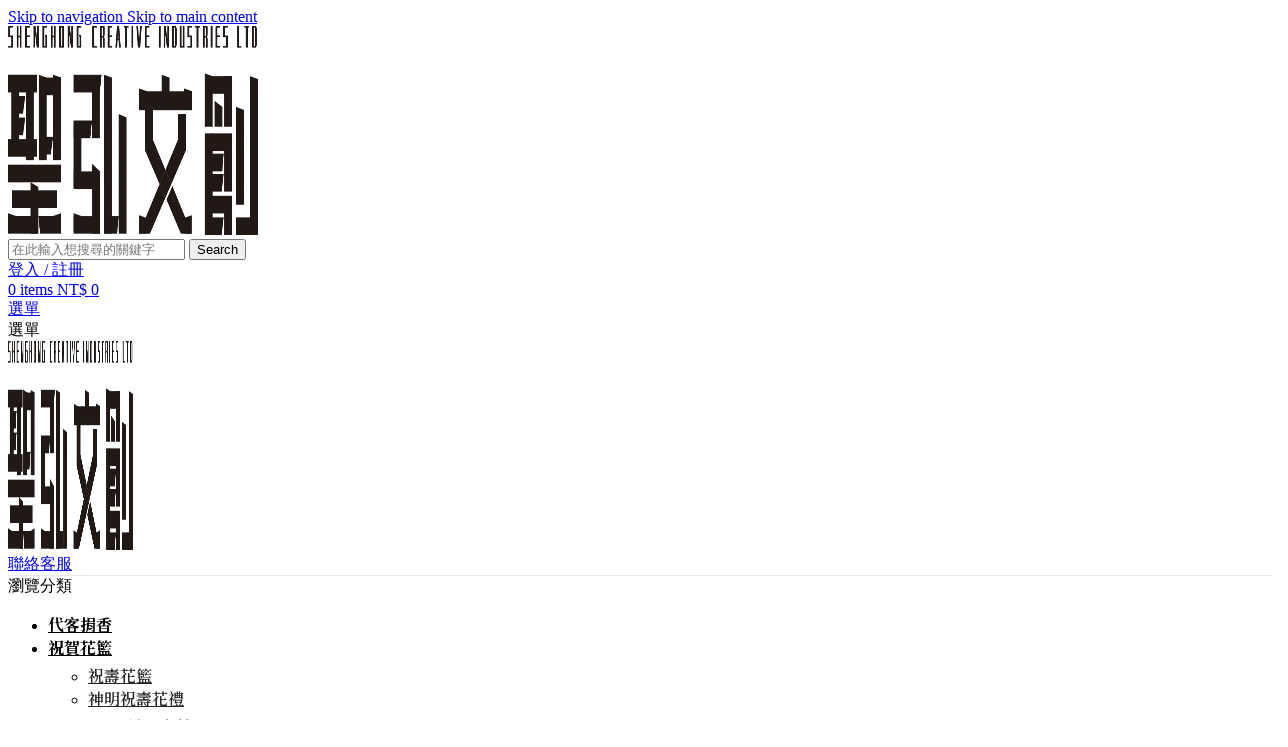

--- FILE ---
content_type: text/html; charset=UTF-8
request_url: https://shenghong1126.com.tw/product/auspicious-vase-incense-tower/
body_size: 49676
content:
<!DOCTYPE html>
<html lang="zh-TW" prefix="og: https://ogp.me/ns#">
<head>
	<meta charset="UTF-8">
	<link rel="profile" href="https://gmpg.org/xfn/11">
	<link rel="pingback" href="https://shenghong1126.com.tw/xmlrpc.php">

				<style>								
					form#stickyelements-form input::-moz-placeholder{
						color: #4F4F4F;
					} 
					form#stickyelements-form input::-ms-input-placeholder{
						color: #4F4F4F					} 
					form#stickyelements-form input::-webkit-input-placeholder{
						color: #4F4F4F					}
					form#stickyelements-form input::placeholder{
						color: #4F4F4F					}
					form#stickyelements-form textarea::placeholder {
						color: #4F4F4F					}
					form#stickyelements-form textarea::-moz-placeholder {
						color: #4F4F4F					}					
			</style>	
			
<!-- Search Engine Optimization by Rank Math PRO - https://rankmath.com/ -->
<title>吉祥花瓶香塔｜祝壽商品－聖弘文創</title>
<link crossorigin data-rocket-preconnect href="https://fonts.googleapis.com" rel="preconnect">
<link crossorigin data-rocket-preconnect href="https://www.googletagmanager.com" rel="preconnect">
<link crossorigin data-rocket-preconnect href="https://www.gstatic.com" rel="preconnect">
<link crossorigin data-rocket-preconnect href="https://googleads.g.doubleclick.net" rel="preconnect">
<link crossorigin data-rocket-preconnect href="https://shenghongit.com" rel="preconnect">
<link crossorigin data-rocket-preconnect href="https://www.google.com" rel="preconnect"><link rel="preload" data-rocket-preload as="image" href="https://shenghong1126.com.tw/wp-content/uploads/2022/07/%E5%90%89%E7%A5%A5%E8%8A%B1%E7%93%B6%E9%A6%99%E5%A1%94-800x800.jpg" imagesrcset="https://shenghong1126.com.tw/wp-content/uploads/2022/07/吉祥花瓶香塔-800x800.jpg 800w, https://shenghong1126.com.tw/wp-content/uploads/2022/07/吉祥花瓶香塔-150x150.jpg 150w, https://shenghong1126.com.tw/wp-content/uploads/2022/07/吉祥花瓶香塔-80x80.jpg 80w, https://shenghong1126.com.tw/wp-content/uploads/2022/07/吉祥花瓶香塔-500x500.jpg 500w, https://shenghong1126.com.tw/wp-content/uploads/2022/07/吉祥花瓶香塔-768x768.jpg 768w, https://shenghong1126.com.tw/wp-content/uploads/2022/07/吉祥花瓶香塔.jpg 1200w" imagesizes="(max-width: 800px) 100vw, 800px" fetchpriority="high">
<meta name="description" content="商品名稱為吉祥花瓶香塔，提供各種祝壽商品以及客製化廟宇周邊商品服務，我們致力於打造各種祝壽商品，不論是生日祝壽和神明祝壽，都讓客戶能夠表達對祝壽心意。"/>
<meta name="robots" content="follow, index, max-snippet:-1, max-video-preview:-1, max-image-preview:large"/>
<link rel="canonical" href="https://shenghong1126.com.tw/product/auspicious-vase-incense-tower/" />
<meta property="og:locale" content="zh_TW" />
<meta property="og:type" content="product" />
<meta property="og:title" content="吉祥花瓶香塔｜祝壽商品－聖弘文創" />
<meta property="og:description" content="聖弘文創-全台連鎖創意壽桃塔、香塔專賣店  聖弘文創LINE官方帳號:@sh689  文創商品 祝壽用品 壽桃塔 香塔 祝壽香塔 祝壽壽桃塔  祝壽商品 神轎公仔 螺旋香塔" />
<meta property="og:url" content="https://shenghong1126.com.tw/product/auspicious-vase-incense-tower/" />
<meta property="og:site_name" content="神明生日 | 壽桃塔 | 祝壽香塔 | 祝壽商品專賣店 - 聖弘文創" />
<meta property="og:updated_time" content="2025-09-29T22:29:45+08:00" />
<meta property="og:image" content="https://shenghong1126.com.tw/wp-content/uploads/2022/07/吉祥花瓶香塔.jpg" />
<meta property="og:image:secure_url" content="https://shenghong1126.com.tw/wp-content/uploads/2022/07/吉祥花瓶香塔.jpg" />
<meta property="og:image:width" content="1200" />
<meta property="og:image:height" content="1200" />
<meta property="og:image:alt" content="吉祥花瓶香塔" />
<meta property="og:image:type" content="image/jpeg" />
<meta property="product:price:amount" content="2300" />
<meta property="product:price:currency" content="TWD" />
<meta property="product:availability" content="instock" />
<meta name="twitter:card" content="summary_large_image" />
<meta name="twitter:title" content="吉祥花瓶香塔｜祝壽商品－聖弘文創" />
<meta name="twitter:description" content="聖弘文創-全台連鎖創意壽桃塔、香塔專賣店  聖弘文創LINE官方帳號:@sh689  文創商品 祝壽用品 壽桃塔 香塔 祝壽香塔 祝壽壽桃塔  祝壽商品 神轎螺旋 香塔" />
<meta name="twitter:image" content="https://shenghong1126.com.tw/wp-content/uploads/2022/07/吉祥花瓶香塔.jpg" />
<meta name="twitter:label1" content="Price" />
<meta name="twitter:data1" content="&#078;&#084;&#036;&nbsp;2,300" />
<meta name="twitter:label2" content="Availability" />
<meta name="twitter:data2" content="In stock" />
<!-- /Rank Math WordPress SEO plugin -->

<link rel='dns-prefetch' href='//fonts.googleapis.com' />
<link rel="alternate" type="application/rss+xml" title="訂閱《神明生日 | 壽桃塔 | 祝壽香塔 | 祝壽商品專賣店－聖弘文創》&raquo; 資訊提供" href="https://shenghong1126.com.tw/feed/" />
<link rel="alternate" type="application/rss+xml" title="訂閱《神明生日 | 壽桃塔 | 祝壽香塔 | 祝壽商品專賣店－聖弘文創》&raquo; 留言的資訊提供" href="https://shenghong1126.com.tw/comments/feed/" />
<link rel="alternate" title="oEmbed (JSON)" type="application/json+oembed" href="https://shenghong1126.com.tw/wp-json/oembed/1.0/embed?url=https%3A%2F%2Fshenghong1126.com.tw%2Fproduct%2Fauspicious-vase-incense-tower%2F" />
<link rel="alternate" title="oEmbed (XML)" type="text/xml+oembed" href="https://shenghong1126.com.tw/wp-json/oembed/1.0/embed?url=https%3A%2F%2Fshenghong1126.com.tw%2Fproduct%2Fauspicious-vase-incense-tower%2F&#038;format=xml" />
<style id='wp-img-auto-sizes-contain-inline-css' type='text/css'>
img:is([sizes=auto i],[sizes^="auto," i]){contain-intrinsic-size:3000px 1500px}
/*# sourceURL=wp-img-auto-sizes-contain-inline-css */
</style>
<style id='safe-svg-svg-icon-style-inline-css' type='text/css'>
.safe-svg-cover{text-align:center}.safe-svg-cover .safe-svg-inside{display:inline-block;max-width:100%}.safe-svg-cover svg{fill:currentColor;height:100%;max-height:100%;max-width:100%;width:100%}

/*# sourceURL=https://shenghong1126.com.tw/wp-content/plugins/safe-svg/dist/safe-svg-block-frontend.css */
</style>
<link data-minify="1" rel='stylesheet' id='jet-engine-frontend-css' href='https://shenghong1126.com.tw/wp-content/cache/min/1/wp-content/plugins/jet-engine/assets/css/frontend.css?ver=1768915997' type='text/css' media='all' />
<style id='custom-inline-style-inline-css' type='text/css'>

		.custom-price-suffix {
		color: #000;
		font-size:16px;
		padding-left:5px;
            }
        
/*# sourceURL=custom-inline-style-inline-css */
</style>
<style id='woocommerce-inline-inline-css' type='text/css'>
.woocommerce form .form-row .required { visibility: visible; }
/*# sourceURL=woocommerce-inline-inline-css */
</style>
<link data-minify="1" rel='stylesheet' id='dashicons-css' href='https://shenghong1126.com.tw/wp-content/cache/min/1/wp-includes/css/dashicons.min.css?ver=1768915997' type='text/css' media='all' />
<link data-minify="1" rel='stylesheet' id='elementor-icons-css' href='https://shenghong1126.com.tw/wp-content/cache/min/1/wp-content/plugins/elementor/assets/lib/eicons/css/elementor-icons.min.css?ver=1768915997' type='text/css' media='all' />
<link rel='stylesheet' id='elementor-frontend-css' href='https://shenghong1126.com.tw/wp-content/plugins/elementor/assets/css/frontend.min.css?ver=3.34.2' type='text/css' media='all' />
<link data-minify="1" rel='stylesheet' id='elementor-post-5-css' href='https://shenghong1126.com.tw/wp-content/cache/min/1/wp-content/uploads/elementor/css/post-5.css?ver=1768915997' type='text/css' media='all' />
<link data-minify="1" rel='stylesheet' id='jet-tabs-frontend-css' href='https://shenghong1126.com.tw/wp-content/cache/min/1/wp-content/plugins/jet-tabs/assets/css/jet-tabs-frontend.css?ver=1768915997' type='text/css' media='all' />
<link data-minify="1" rel='stylesheet' id='swiper-css' href='https://shenghong1126.com.tw/wp-content/cache/min/1/wp-content/plugins/elementor/assets/lib/swiper/v8/css/swiper.min.css?ver=1768915997' type='text/css' media='all' />
<link rel='stylesheet' id='pp-extensions-css' href='https://shenghong1126.com.tw/wp-content/plugins/powerpack-elements/assets/css/min/extensions.min.css?ver=2.12.2' type='text/css' media='all' />
<link data-minify="1" rel='stylesheet' id='jet-elements-css' href='https://shenghong1126.com.tw/wp-content/cache/min/1/wp-content/plugins/jet-elements/assets/css/jet-elements.css?ver=1768915997' type='text/css' media='all' />
<link rel='stylesheet' id='jquery-chosen-css' href='https://shenghong1126.com.tw/wp-content/plugins/jet-search/assets/lib/chosen/chosen.min.css?ver=1.8.7' type='text/css' media='all' />
<link data-minify="1" rel='stylesheet' id='jet-search-css' href='https://shenghong1126.com.tw/wp-content/cache/min/1/wp-content/plugins/jet-search/assets/css/jet-search.css?ver=1768915997' type='text/css' media='all' />
<link rel='stylesheet' id='mystickyelements-google-fonts-css' href='https://fonts.googleapis.com/css?family=Poppins%3A400%2C500%2C600%2C700&#038;ver=6.9' type='text/css' media='all' />
<link data-minify="1" rel='stylesheet' id='font-awesome-css-css' href='https://shenghong1126.com.tw/wp-content/cache/min/1/wp-content/plugins/mystickyelements/css/font-awesome.min.css?ver=1768915997' type='text/css' media='all' />
<link rel='stylesheet' id='mystickyelements-front-css-css' href='https://shenghong1126.com.tw/wp-content/plugins/mystickyelements/css/mystickyelements-front.min.css?ver=2.3.4' type='text/css' media='all' />
<link data-minify="1" rel='stylesheet' id='intl-tel-input-css' href='https://shenghong1126.com.tw/wp-content/cache/min/1/wp-content/plugins/mystickyelements/intl-tel-input-src/build/css/intlTelInput.css?ver=1768915997' type='text/css' media='all' />
<link rel='stylesheet' id='elementor-icons-shared-0-css' href='https://shenghong1126.com.tw/wp-content/plugins/elementor/assets/lib/font-awesome/css/fontawesome.min.css?ver=5.15.3' type='text/css' media='all' />
<link data-minify="1" rel='stylesheet' id='elementor-icons-fa-solid-css' href='https://shenghong1126.com.tw/wp-content/cache/min/1/wp-content/plugins/elementor/assets/lib/font-awesome/css/solid.min.css?ver=1768915997' type='text/css' media='all' />
<link data-minify="1" rel='stylesheet' id='elementor-icons-fa-brands-css' href='https://shenghong1126.com.tw/wp-content/cache/min/1/wp-content/plugins/elementor/assets/lib/font-awesome/css/brands.min.css?ver=1768915997' type='text/css' media='all' />
<link data-minify="1" rel='stylesheet' id='elementor-icons-fa-regular-css' href='https://shenghong1126.com.tw/wp-content/cache/min/1/wp-content/plugins/elementor/assets/lib/font-awesome/css/regular.min.css?ver=1768915997' type='text/css' media='all' />
<link rel='stylesheet' id='wd-style-base-css' href='https://shenghong1126.com.tw/wp-content/themes/woodmart/css/parts/base.min.css?ver=8.3.9' type='text/css' media='all' />
<link rel='stylesheet' id='wd-helpers-wpb-elem-css' href='https://shenghong1126.com.tw/wp-content/themes/woodmart/css/parts/helpers-wpb-elem.min.css?ver=8.3.9' type='text/css' media='all' />
<link rel='stylesheet' id='wd-revolution-slider-css' href='https://shenghong1126.com.tw/wp-content/themes/woodmart/css/parts/int-rev-slider.min.css?ver=8.3.9' type='text/css' media='all' />
<link rel='stylesheet' id='wd-elementor-base-css' href='https://shenghong1126.com.tw/wp-content/themes/woodmart/css/parts/int-elem-base.min.css?ver=8.3.9' type='text/css' media='all' />
<link rel='stylesheet' id='wd-elementor-pro-base-css' href='https://shenghong1126.com.tw/wp-content/themes/woodmart/css/parts/int-elementor-pro.min.css?ver=8.3.9' type='text/css' media='all' />
<link rel='stylesheet' id='wd-int-wordfence-css' href='https://shenghong1126.com.tw/wp-content/themes/woodmart/css/parts/int-wordfence.min.css?ver=8.3.9' type='text/css' media='all' />
<link rel='stylesheet' id='wd-woocommerce-base-css' href='https://shenghong1126.com.tw/wp-content/themes/woodmart/css/parts/woocommerce-base.min.css?ver=8.3.9' type='text/css' media='all' />
<link rel='stylesheet' id='wd-mod-star-rating-css' href='https://shenghong1126.com.tw/wp-content/themes/woodmart/css/parts/mod-star-rating.min.css?ver=8.3.9' type='text/css' media='all' />
<link rel='stylesheet' id='wd-woocommerce-block-notices-css' href='https://shenghong1126.com.tw/wp-content/themes/woodmart/css/parts/woo-mod-block-notices.min.css?ver=8.3.9' type='text/css' media='all' />
<link rel='stylesheet' id='wd-woo-mod-quantity-css' href='https://shenghong1126.com.tw/wp-content/themes/woodmart/css/parts/woo-mod-quantity.min.css?ver=8.3.9' type='text/css' media='all' />
<link rel='stylesheet' id='wd-woo-single-prod-el-base-css' href='https://shenghong1126.com.tw/wp-content/themes/woodmart/css/parts/woo-single-prod-el-base.min.css?ver=8.3.9' type='text/css' media='all' />
<link rel='stylesheet' id='wd-woo-mod-stock-status-css' href='https://shenghong1126.com.tw/wp-content/themes/woodmart/css/parts/woo-mod-stock-status.min.css?ver=8.3.9' type='text/css' media='all' />
<link rel='stylesheet' id='wd-woo-mod-shop-attributes-css' href='https://shenghong1126.com.tw/wp-content/themes/woodmart/css/parts/woo-mod-shop-attributes.min.css?ver=8.3.9' type='text/css' media='all' />
<link rel='stylesheet' id='wd-header-base-css' href='https://shenghong1126.com.tw/wp-content/themes/woodmart/css/parts/header-base.min.css?ver=8.3.9' type='text/css' media='all' />
<link rel='stylesheet' id='wd-mod-tools-css' href='https://shenghong1126.com.tw/wp-content/themes/woodmart/css/parts/mod-tools.min.css?ver=8.3.9' type='text/css' media='all' />
<link rel='stylesheet' id='wd-header-search-css' href='https://shenghong1126.com.tw/wp-content/themes/woodmart/css/parts/header-el-search.min.css?ver=8.3.9' type='text/css' media='all' />
<link rel='stylesheet' id='wd-header-search-form-css' href='https://shenghong1126.com.tw/wp-content/themes/woodmart/css/parts/header-el-search-form.min.css?ver=8.3.9' type='text/css' media='all' />
<link rel='stylesheet' id='wd-wd-search-form-css' href='https://shenghong1126.com.tw/wp-content/themes/woodmart/css/parts/wd-search-form.min.css?ver=8.3.9' type='text/css' media='all' />
<link rel='stylesheet' id='wd-wd-search-dropdown-css' href='https://shenghong1126.com.tw/wp-content/themes/woodmart/css/parts/wd-search-dropdown.min.css?ver=8.3.9' type='text/css' media='all' />
<link rel='stylesheet' id='wd-woo-mod-login-form-css' href='https://shenghong1126.com.tw/wp-content/themes/woodmart/css/parts/woo-mod-login-form.min.css?ver=8.3.9' type='text/css' media='all' />
<link rel='stylesheet' id='wd-header-my-account-css' href='https://shenghong1126.com.tw/wp-content/themes/woodmart/css/parts/header-el-my-account.min.css?ver=8.3.9' type='text/css' media='all' />
<link rel='stylesheet' id='wd-header-cart-side-css' href='https://shenghong1126.com.tw/wp-content/themes/woodmart/css/parts/header-el-cart-side.min.css?ver=8.3.9' type='text/css' media='all' />
<link rel='stylesheet' id='wd-header-cart-css' href='https://shenghong1126.com.tw/wp-content/themes/woodmart/css/parts/header-el-cart.min.css?ver=8.3.9' type='text/css' media='all' />
<link rel='stylesheet' id='wd-widget-shopping-cart-css' href='https://shenghong1126.com.tw/wp-content/themes/woodmart/css/parts/woo-widget-shopping-cart.min.css?ver=8.3.9' type='text/css' media='all' />
<link rel='stylesheet' id='wd-widget-product-list-css' href='https://shenghong1126.com.tw/wp-content/themes/woodmart/css/parts/woo-widget-product-list.min.css?ver=8.3.9' type='text/css' media='all' />
<link rel='stylesheet' id='wd-header-mobile-nav-dropdown-css' href='https://shenghong1126.com.tw/wp-content/themes/woodmart/css/parts/header-el-mobile-nav-dropdown.min.css?ver=8.3.9' type='text/css' media='all' />
<link rel='stylesheet' id='wd-header-elements-base-css' href='https://shenghong1126.com.tw/wp-content/themes/woodmart/css/parts/header-el-base.min.css?ver=8.3.9' type='text/css' media='all' />
<link rel='stylesheet' id='wd-header-categories-nav-css' href='https://shenghong1126.com.tw/wp-content/themes/woodmart/css/parts/header-el-category-nav.min.css?ver=8.3.9' type='text/css' media='all' />
<link rel='stylesheet' id='wd-mod-nav-vertical-css' href='https://shenghong1126.com.tw/wp-content/themes/woodmart/css/parts/mod-nav-vertical.min.css?ver=8.3.9' type='text/css' media='all' />
<link rel='stylesheet' id='wd-mod-nav-vertical-design-default-css' href='https://shenghong1126.com.tw/wp-content/themes/woodmart/css/parts/mod-nav-vertical-design-default.min.css?ver=8.3.9' type='text/css' media='all' />
<link rel='stylesheet' id='wd-dropdown-full-height-css' href='https://shenghong1126.com.tw/wp-content/themes/woodmart/css/parts/mod-dropdown-full-height.min.css?ver=8.3.9' type='text/css' media='all' />
<link rel='stylesheet' id='wd-header-mod-content-calc-css' href='https://shenghong1126.com.tw/wp-content/themes/woodmart/css/parts/header-mod-content-calc.min.css?ver=8.3.9' type='text/css' media='all' />
<link rel='stylesheet' id='wd-page-title-css' href='https://shenghong1126.com.tw/wp-content/themes/woodmart/css/parts/page-title.min.css?ver=8.3.9' type='text/css' media='all' />
<link rel='stylesheet' id='wd-woo-single-prod-predefined-css' href='https://shenghong1126.com.tw/wp-content/themes/woodmart/css/parts/woo-single-prod-predefined.min.css?ver=8.3.9' type='text/css' media='all' />
<link rel='stylesheet' id='wd-woo-single-prod-and-quick-view-predefined-css' href='https://shenghong1126.com.tw/wp-content/themes/woodmart/css/parts/woo-single-prod-and-quick-view-predefined.min.css?ver=8.3.9' type='text/css' media='all' />
<link rel='stylesheet' id='wd-woo-single-prod-el-tabs-predefined-css' href='https://shenghong1126.com.tw/wp-content/themes/woodmart/css/parts/woo-single-prod-el-tabs-predefined.min.css?ver=8.3.9' type='text/css' media='all' />
<link rel='stylesheet' id='wd-woo-single-prod-opt-base-css' href='https://shenghong1126.com.tw/wp-content/themes/woodmart/css/parts/woo-single-prod-opt-base.min.css?ver=8.3.9' type='text/css' media='all' />
<link rel='stylesheet' id='wd-woo-single-prod-el-gallery-css' href='https://shenghong1126.com.tw/wp-content/themes/woodmart/css/parts/woo-single-prod-el-gallery.min.css?ver=8.3.9' type='text/css' media='all' />
<link rel='stylesheet' id='wd-swiper-css' href='https://shenghong1126.com.tw/wp-content/themes/woodmart/css/parts/lib-swiper.min.css?ver=8.3.9' type='text/css' media='all' />
<link rel='stylesheet' id='wd-woo-mod-product-labels-css' href='https://shenghong1126.com.tw/wp-content/themes/woodmart/css/parts/woo-mod-product-labels.min.css?ver=8.3.9' type='text/css' media='all' />
<link rel='stylesheet' id='wd-woo-mod-product-labels-rect-css' href='https://shenghong1126.com.tw/wp-content/themes/woodmart/css/parts/woo-mod-product-labels-rect.min.css?ver=8.3.9' type='text/css' media='all' />
<link rel='stylesheet' id='wd-swiper-arrows-css' href='https://shenghong1126.com.tw/wp-content/themes/woodmart/css/parts/lib-swiper-arrows.min.css?ver=8.3.9' type='text/css' media='all' />
<link rel='stylesheet' id='wd-woo-single-prod-el-navigation-css' href='https://shenghong1126.com.tw/wp-content/themes/woodmart/css/parts/woo-single-prod-el-navigation.min.css?ver=8.3.9' type='text/css' media='all' />
<link rel='stylesheet' id='wd-woo-mod-product-info-css' href='https://shenghong1126.com.tw/wp-content/themes/woodmart/css/parts/woo-mod-product-info.min.css?ver=8.3.9' type='text/css' media='all' />
<link rel='stylesheet' id='wd-woo-opt-visits-count-css' href='https://shenghong1126.com.tw/wp-content/themes/woodmart/css/parts/woo-opt-visits-count.min.css?ver=8.3.9' type='text/css' media='all' />
<link rel='stylesheet' id='wd-tabs-css' href='https://shenghong1126.com.tw/wp-content/themes/woodmart/css/parts/el-tabs.min.css?ver=8.3.9' type='text/css' media='all' />
<link rel='stylesheet' id='wd-woo-single-prod-el-tabs-opt-layout-tabs-css' href='https://shenghong1126.com.tw/wp-content/themes/woodmart/css/parts/woo-single-prod-el-tabs-opt-layout-tabs.min.css?ver=8.3.9' type='text/css' media='all' />
<link rel='stylesheet' id='wd-accordion-css' href='https://shenghong1126.com.tw/wp-content/themes/woodmart/css/parts/el-accordion.min.css?ver=8.3.9' type='text/css' media='all' />
<link rel='stylesheet' id='wd-accordion-elem-wpb-css' href='https://shenghong1126.com.tw/wp-content/themes/woodmart/css/parts/el-accordion-wpb-elem.min.css?ver=8.3.9' type='text/css' media='all' />
<link rel='stylesheet' id='wd-product-loop-css' href='https://shenghong1126.com.tw/wp-content/themes/woodmart/css/parts/woo-product-loop.min.css?ver=8.3.9' type='text/css' media='all' />
<link rel='stylesheet' id='wd-product-loop-standard-css' href='https://shenghong1126.com.tw/wp-content/themes/woodmart/css/parts/woo-product-loop-standard.min.css?ver=8.3.9' type='text/css' media='all' />
<link rel='stylesheet' id='wd-woo-mod-add-btn-replace-css' href='https://shenghong1126.com.tw/wp-content/themes/woodmart/css/parts/woo-mod-add-btn-replace.min.css?ver=8.3.9' type='text/css' media='all' />
<link rel='stylesheet' id='wd-woo-opt-title-limit-css' href='https://shenghong1126.com.tw/wp-content/themes/woodmart/css/parts/woo-opt-title-limit.min.css?ver=8.3.9' type='text/css' media='all' />
<link rel='stylesheet' id='wd-swiper-pagin-css' href='https://shenghong1126.com.tw/wp-content/themes/woodmart/css/parts/lib-swiper-pagin.min.css?ver=8.3.9' type='text/css' media='all' />
<link rel='stylesheet' id='wd-widget-collapse-css' href='https://shenghong1126.com.tw/wp-content/themes/woodmart/css/parts/opt-widget-collapse.min.css?ver=8.3.9' type='text/css' media='all' />
<link rel='stylesheet' id='wd-footer-base-css' href='https://shenghong1126.com.tw/wp-content/themes/woodmart/css/parts/footer-base.min.css?ver=8.3.9' type='text/css' media='all' />
<link rel='stylesheet' id='wd-list-css' href='https://shenghong1126.com.tw/wp-content/themes/woodmart/css/parts/el-list.min.css?ver=8.3.9' type='text/css' media='all' />
<link rel='stylesheet' id='wd-el-list-css' href='https://shenghong1126.com.tw/wp-content/themes/woodmart/css/parts/el-list-wpb-elem.min.css?ver=8.3.9' type='text/css' media='all' />
<link rel='stylesheet' id='wd-scroll-top-css' href='https://shenghong1126.com.tw/wp-content/themes/woodmart/css/parts/opt-scrolltotop.min.css?ver=8.3.9' type='text/css' media='all' />
<link rel='stylesheet' id='wd-popular-requests-css' href='https://shenghong1126.com.tw/wp-content/themes/woodmart/css/parts/opt-popular-requests.min.css?ver=8.3.9' type='text/css' media='all' />
<link rel='stylesheet' id='wd-header-search-fullscreen-css' href='https://shenghong1126.com.tw/wp-content/themes/woodmart/css/parts/header-el-search-fullscreen-general.min.css?ver=8.3.9' type='text/css' media='all' />
<link rel='stylesheet' id='wd-header-search-fullscreen-2-css' href='https://shenghong1126.com.tw/wp-content/themes/woodmart/css/parts/header-el-search-fullscreen-2.min.css?ver=8.3.9' type='text/css' media='all' />
<link rel='stylesheet' id='wd-wd-search-results-css' href='https://shenghong1126.com.tw/wp-content/themes/woodmart/css/parts/wd-search-results.min.css?ver=8.3.9' type='text/css' media='all' />
<link rel='stylesheet' id='wd-header-my-account-sidebar-css' href='https://shenghong1126.com.tw/wp-content/themes/woodmart/css/parts/header-el-my-account-sidebar.min.css?ver=8.3.9' type='text/css' media='all' />
<link rel='stylesheet' id='wd-bottom-toolbar-css' href='https://shenghong1126.com.tw/wp-content/themes/woodmart/css/parts/opt-bottom-toolbar.min.css?ver=8.3.9' type='text/css' media='all' />
<link rel='stylesheet' id='xts-google-fonts-css' href='https://fonts.googleapis.com/css?family=Noto+Serif+TC%3A400%2C600%2C500%2C700&#038;display=swap&#038;ver=8.3.9' type='text/css' media='all' />
<script type="text/javascript">
            window._nslDOMReady = (function () {
                const executedCallbacks = new Set();
            
                return function (callback) {
                    /**
                    * Third parties might dispatch DOMContentLoaded events, so we need to ensure that we only run our callback once!
                    */
                    if (executedCallbacks.has(callback)) return;
            
                    const wrappedCallback = function () {
                        if (executedCallbacks.has(callback)) return;
                        executedCallbacks.add(callback);
                        callback();
                    };
            
                    if (document.readyState === "complete" || document.readyState === "interactive") {
                        wrappedCallback();
                    } else {
                        document.addEventListener("DOMContentLoaded", wrappedCallback);
                    }
                };
            })();
        </script><script type="text/javascript" id="jquery-core-js-extra">
/* <![CDATA[ */
var pp = {"ajax_url":"https://shenghong1126.com.tw/wp-admin/admin-ajax.php"};
var pp = {"ajax_url":"https://shenghong1126.com.tw/wp-admin/admin-ajax.php"};
//# sourceURL=jquery-core-js-extra
/* ]]> */
</script>
<script type="text/javascript" src="https://shenghong1126.com.tw/wp-includes/js/jquery/jquery.min.js?ver=3.7.1" id="jquery-core-js"></script>
<script type="text/javascript" id="jquery-js-after">
/* <![CDATA[ */
                if ('serviceWorker' in navigator) {
                    navigator.serviceWorker.getRegistrations().then(function(registrations) {
                        for(let registration of registrations) {
                            registration.unregister();
                        }
                    });
                }
            
//# sourceURL=jquery-js-after
/* ]]> */
</script>
<script type="text/javascript" src="https://shenghong1126.com.tw/wp-includes/js/imagesloaded.min.js?ver=6.9" id="imagesLoaded-js"></script>
<script type="text/javascript" src="https://shenghong1126.com.tw/wp-content/plugins/woocommerce/assets/js/jquery-blockui/jquery.blockUI.min.js?ver=2.7.0-wc.10.4.3" id="wc-jquery-blockui-js" defer="defer" data-wp-strategy="defer"></script>
<script type="text/javascript" id="wc-add-to-cart-js-extra">
/* <![CDATA[ */
var wc_add_to_cart_params = {"ajax_url":"/wp-admin/admin-ajax.php","wc_ajax_url":"/?wc-ajax=%%endpoint%%","i18n_view_cart":"\u67e5\u770b\u8cfc\u7269\u8eca","cart_url":"https://shenghong1126.com.tw/cart/","is_cart":"","cart_redirect_after_add":"no"};
//# sourceURL=wc-add-to-cart-js-extra
/* ]]> */
</script>
<script type="text/javascript" src="https://shenghong1126.com.tw/wp-content/plugins/woocommerce/assets/js/frontend/add-to-cart.min.js?ver=10.4.3" id="wc-add-to-cart-js" defer="defer" data-wp-strategy="defer"></script>
<script type="text/javascript" src="https://shenghong1126.com.tw/wp-content/plugins/woocommerce/assets/js/zoom/jquery.zoom.min.js?ver=1.7.21-wc.10.4.3" id="wc-zoom-js" defer="defer" data-wp-strategy="defer"></script>
<script type="text/javascript" id="wc-single-product-js-extra">
/* <![CDATA[ */
var wc_single_product_params = {"i18n_required_rating_text":"\u8acb\u9078\u64c7\u8a55\u5206","i18n_rating_options":["1 \u661f (\u5171 5 \u661f)","2 \u661f (\u5171 5 \u661f)","3 \u661f (\u5171 5 \u661f)","4 \u661f (\u5171 5 \u661f)","5 \u661f (\u5171 5 \u661f)"],"i18n_product_gallery_trigger_text":"\u6aa2\u8996\u5168\u87a2\u5e55\u5716\u5eab","review_rating_required":"yes","flexslider":{"rtl":false,"animation":"slide","smoothHeight":true,"directionNav":false,"controlNav":"thumbnails","slideshow":false,"animationSpeed":500,"animationLoop":false,"allowOneSlide":false},"zoom_enabled":"","zoom_options":[],"photoswipe_enabled":"","photoswipe_options":{"shareEl":false,"closeOnScroll":false,"history":false,"hideAnimationDuration":0,"showAnimationDuration":0},"flexslider_enabled":""};
//# sourceURL=wc-single-product-js-extra
/* ]]> */
</script>
<script type="text/javascript" src="https://shenghong1126.com.tw/wp-content/plugins/woocommerce/assets/js/frontend/single-product.min.js?ver=10.4.3" id="wc-single-product-js" defer="defer" data-wp-strategy="defer"></script>
<script type="text/javascript" src="https://shenghong1126.com.tw/wp-content/plugins/woocommerce/assets/js/js-cookie/js.cookie.min.js?ver=2.1.4-wc.10.4.3" id="wc-js-cookie-js" defer="defer" data-wp-strategy="defer"></script>
<script type="text/javascript" id="woocommerce-js-extra">
/* <![CDATA[ */
var woocommerce_params = {"ajax_url":"/wp-admin/admin-ajax.php","wc_ajax_url":"/?wc-ajax=%%endpoint%%","i18n_password_show":"\u986f\u793a\u5bc6\u78bc","i18n_password_hide":"\u96b1\u85cf\u5bc6\u78bc"};
//# sourceURL=woocommerce-js-extra
/* ]]> */
</script>
<script type="text/javascript" src="https://shenghong1126.com.tw/wp-content/plugins/woocommerce/assets/js/frontend/woocommerce.min.js?ver=10.4.3" id="woocommerce-js" defer="defer" data-wp-strategy="defer"></script>
<script type="text/javascript" src="https://shenghong1126.com.tw/wp-content/themes/woodmart/js/libs/device.min.js?ver=8.3.9" id="wd-device-library-js"></script>
<script type="text/javascript" src="https://shenghong1126.com.tw/wp-content/themes/woodmart/js/scripts/global/scrollBar.min.js?ver=8.3.9" id="wd-scrollbar-js"></script>
<link rel="https://api.w.org/" href="https://shenghong1126.com.tw/wp-json/" /><link rel="alternate" title="JSON" type="application/json" href="https://shenghong1126.com.tw/wp-json/wp/v2/product/19653" /><link rel="EditURI" type="application/rsd+xml" title="RSD" href="https://shenghong1126.com.tw/xmlrpc.php?rsd" />
<meta name="generator" content="WordPress 6.9" />
<meta name="generator" content="WooCommerce 10.4.3" />
<link rel='shortlink' href='https://shenghong1126.com.tw/?p=19653' />
<style type="text/css">
                .wd-entry-meta {display:none;}
                .entry-meta-list {display:none;}
                .wd-post-date.wd-style-with-bg {display:none;}
                .blog-design-masonry.has-post-thumbnail .post-date {display:none;}
                .blog-design-masonry.has-post-thumbnail .wd-post-date {display:none;}
            </style><!-- start Simple Custom CSS and JS -->
<script>
  document.addEventListener('contextmenu', function(e) {
    e.preventDefault();
    alert('此網站內容受版權保護，禁止複製或另存！');
  });
</script>

<script>
  // 偵測 F12、Ctrl+Shift+I、Ctrl+U、Ctrl+S
  document.addEventListener('keydown', function(e) {
    if (
      e.key === 'F12' ||
      (e.ctrlKey && e.shiftKey && e.key.toLowerCase() === 'i') ||
      (e.ctrlKey && e.key.toLowerCase() === 'u') ||
      (e.ctrlKey && e.key.toLowerCase() === 's')
    ) {
      e.preventDefault();
      alert('此網站內容受版權保護，禁止複製或另存！');
    }
  });
</script>

<!-- end Simple Custom CSS and JS -->
<!-- start Simple Custom CSS and JS -->
<script type="text/javascript">
(function() {
    'use strict';
    
    var UMA_CONFIG = {
        masterUrl: 'https://shenghongit.com',
        siteKey: 'site_akhhjlkz3_mf2ivppy',
        debug: false,
        autoInject: false, // 改為 false，只使用短碼
        positions: ['custom'] // 只保留 custom 位置
    };
    
    // 智能載入最新版本的 JS
    function loadUniBanner() {
        // 先查詢主控台的版本號
        fetch(UMA_CONFIG.masterUrl + '/wp-admin/admin-ajax.php', {
            method: 'POST',
            headers: {
                'Content-Type': 'application/x-www-form-urlencoded',
            },
            body: 'action=uma_get_version',
            // 加入超時控制
            signal: AbortSignal.timeout(5000)
        })
        .then(response => {
            if (!response.ok) {
                throw new Error('網路回應錯誤: ' + response.status);
            }
            return response.json();
        })
        .then(data => {
            if (data.success && data.data && data.data.version) {
                var version = data.data.version;
                loadBannerScript(version);
            } else {
                console.warn('UMA: 版本資訊格式錯誤，使用降級方案');
                fallbackLoad();
            }
        })
        .catch(error => {
            console.warn('UMA: 版本查詢失敗，使用降級方案', error.message);
            fallbackLoad();
        });
    }

    // 載入橫幅腳本
    function loadBannerScript(version) {
        var script = document.createElement('script');
        script.src = UMA_CONFIG.masterUrl + '/wp-content/plugins/uni-multi-banner/assets/js/banner-injector.js?v=' + version;
        script.onload = function() {
            if (typeof UniMultiBanner !== 'undefined') {
                UniMultiBanner.init(UMA_CONFIG);
            } else {
                console.error('UMA: UniMultiBanner 物件未定義');
            }
        };
        script.onerror = function() {
            console.error('UMA: 無法載入橫幅腳本');
        };
        document.head.appendChild(script);
    }

    // 降級方案：使用時間戳
    function fallbackLoad() {
        var timestamp = new Date().getTime();
        loadBannerScript(timestamp);
    }

    // 頁面載入完成後執行
    if (document.readyState === 'loading') {
        document.addEventListener('DOMContentLoaded', loadUniBanner);
    } else {
        loadUniBanner();
    }
})();</script>
<!-- end Simple Custom CSS and JS -->
<!-- start Simple Custom CSS and JS -->
<script type="text/javascript">
jQuery(document).ready(function($) {
    $('img').hover(function()
    { $(this).removeAttr('title'); });
});</script>
<!-- end Simple Custom CSS and JS -->
<!-- start Simple Custom CSS and JS -->
<script type="text/javascript">
jQuery(document).ready(function() {
    var links = jQuery('#wrapp-picture a[href*="www.instagram.com"]');
    links.click(function() {
        jQuery(this).attr('rel', 'nofollow');
        jQuery(this).attr('target', '_blank');
    });
});
</script>
<!-- end Simple Custom CSS and JS -->
<!-- start Simple Custom CSS and JS -->
<script type="text/javascript">
jQuery(document).ready(function() {
    // 判斷網址是否包含特殊的參數
    if (window.location.href.indexOf("addline=true") !== -1) {
        // 獲取所有的 a 連結
        var links = document.getElementsByTagName("a");
        for (var i = 0; i < links.length; i++) {
            // 對於包含 https://lin.ee/WGGvUe3 連結加入 rel="nofollow" 以及 target="_blank"
            if (links[i].href.indexOf("https://lin.ee/WGGvUe3") !== -1) {
                links[i].rel = "nofollow";
                links[i].target = "_blank";
            }
        }
    }
});
</script>
<!-- end Simple Custom CSS and JS -->
<!-- start Simple Custom CSS and JS -->
<script type="text/javascript">
//下 CSS ID : btn-back 就可以使用

jQuery(document).ready(function($){
	$('.btn-back').on('click', function(e){
 	   e.preventDefault();
 	   window.history.back();
	});
});</script>
<!-- end Simple Custom CSS and JS -->
<!-- start Simple Custom CSS and JS -->
<!-- Google Tag Manager -->
<script>(function(w,d,s,l,i){w[l]=w[l]||[];w[l].push({'gtm.start':
new Date().getTime(),event:'gtm.js'});var f=d.getElementsByTagName(s)[0],
j=d.createElement(s),dl=l!='dataLayer'?'&l='+l:'';j.async=true;j.src=
'https://www.googletagmanager.com/gtm.js?id='+i+dl;f.parentNode.insertBefore(j,f);
})(window,document,'script','dataLayer','GTM-P3K98XLV');</script>
<!-- End Google Tag Manager --><!-- end Simple Custom CSS and JS -->
<!-- start Simple Custom CSS and JS -->
<style type="text/css">
.wd-accordion.wd-opener-pos-right>.wd-accordion-item>.wd-accordion-title{
	display:none;
}</style>
<!-- end Simple Custom CSS and JS -->
<!-- start Simple Custom CSS and JS -->
<style type="text/css">
.grecaptcha-badge { visibility: hidden !important; }</style>
<!-- end Simple Custom CSS and JS -->
<!-- start Simple Custom CSS and JS -->
<style type="text/css">
/*商品單頁 已售完字眼*/
p.stock.out-of-stock{
	display:none;
}
/*商品archive 已售完字眼*/
.product-label.out-of-stock{
	display:none;
}</style>
<!-- end Simple Custom CSS and JS -->
<!-- start Simple Custom CSS and JS -->
<style type="text/css">
/*搜尋結果欄位寬度、邊距調整*/
.elementor-98057 .elementor-element.elementor-element-c2e42d8 .jet-ajax-search__field{
	width: 700px;
	padding-right: 15px;
	margin-left: -0px;
}
/*搜尋結果 arrow邊距調整*/
.jet-ajax-search__navigation-container, .jet-ajax-search-block .jet-ajax-search__navigation-container{
	margin-right:15px;
}
/*搜尋結果標題垂直致中*/
.jet-ajax-search__item-content-wrapper, .jet-ajax-search-block .jet-ajax-search__item-content-wrapper{
	margin:auto 0;
}</style>
<!-- end Simple Custom CSS and JS -->
<!-- start Simple Custom CSS and JS -->
<style type="text/css">
.elementor-slideshow__title{
	display:none !important;	
}</style>
<!-- end Simple Custom CSS and JS -->
<!-- start Simple Custom CSS and JS -->
<style type="text/css">
/* Post content */
.blog-pagination-pagination .hentry .wd-post-content{
	height:450px;
	
}
/* Read more */
.blog-pagination-pagination .hentry .wd-read-more{
	display:none;
}

.elementor-18 .elementor-element.elementor-element-2c98d18 .elementor-posts-container .elementor-post__thumbnail{
	padding-bottom:150px;	
}</style>
<!-- end Simple Custom CSS and JS -->
<!-- start Simple Custom CSS and JS -->
<style type="text/css">
.blog-design-masonry.wd-add-shadow .article-body-container {
	height:400px !important;	
}
</style>
<!-- end Simple Custom CSS and JS -->
<!-- start Simple Custom CSS and JS -->
<style type="text/css">
.dropdowns-loading .sub-sub-menu .woodmart-nav-link{
	text-align:right;
	padding-left:10px;
	/* Woodmart nav link */
	white-space: nowrap;
}

</style>
<!-- end Simple Custom CSS and JS -->
<!-- start Simple Custom CSS and JS -->
<style type="text/css">
.allow{
	font-size:20px;
}</style>
<!-- end Simple Custom CSS and JS -->
<!-- start Simple Custom CSS and JS -->
<style type="text/css">
.wd-post-date.wd-style-with-bg{
	display:none;
}</style>
<!-- end Simple Custom CSS and JS -->
<!-- start Simple Custom CSS and JS -->
<style type="text/css">
.product-image-summary .entry-summary .summary-inner .woocommerce-product-details__short-description p span strong span span{
	font-weight:600;
}</style>
<!-- end Simple Custom CSS and JS -->
<!-- start Simple Custom CSS and JS -->
<style type="text/css">
@media screen and (max-width: 480px){
    .wpcf7 input[type=submit] {
        padding: 10px 10px;
        background: rgb(116,84,80);
        color: #fff;
        font-size: 16px;
        font-weight: bold;
        border: 0 none;
        cursor: pointer;
        width: 70%;
        -webkit-border-radius: 5px;
        border-radius: 5px;
	}
}
@media screen and (min-width: 481px){
    .wpcf7 input[type=submit] {
        padding: 10px 10px;
        background: rgb(116,84,80);
        color: #fff;
		left:35px;
        font-size: 16px;
        font-weight: bold;
        border: 0 none;
        cursor: pointer;
        width: 40%;
        -webkit-border-radius: 5px;
        border-radius: 40px;
        text-align: center;
	}
}

/* 479px and smaller screen sizes */
@media (max-width:479px){
	.wpcf7 input[type=submit] {
        width: 50%;
	}
	/* Input */
	.init p input{
		display:flex;
		visibility:visible;
		transform:translatex(-9px) translatey(6px);
	}
	
	/* Input */
	.init p:nth-child(7) input{
		justify-content:center;
		float:none;
		/*transform:translatex(46px) translatey(17px);	*/
	}
	
}
</style>
<!-- end Simple Custom CSS and JS -->
<!-- start Simple Custom CSS and JS -->
<style type="text/css">
.copyrights-centered .min-footer>div:last-child{
	font-size:14px;	
}</style>
<!-- end Simple Custom CSS and JS -->
<!-- start Simple Custom CSS and JS -->
<style type="text/css">
/*單一商品屬性 字體調整*/
.shop_attributes tr{
	display:inherit;
	letter-spacing:2px;
	font-size:18px;
	font-family:"Noto Serif TC";
	color:#000;
	font-weight:500;
	margin-bottom:15px;
	border-bottom:1px dotted #D0D0D0;
}
/*單一商品屬性欄位靠左對齊*/
.shop_attributes p{
	text-align:left;
}

</style>
<!-- end Simple Custom CSS and JS -->
<!-- start Simple Custom CSS and JS -->
<style type="text/css">
/* 按鈕 */
.shrine-button .wd-button-wrapper a{height:28px; width:95px;}
.shrine-button .wd-button-wrapper a:hover{color:#fff; background-color:#745450;}

/* 網址區塊 */
.shrine-website-url {word-break: break-all;}

</style>
<!-- end Simple Custom CSS and JS -->
<!-- start Simple Custom CSS and JS -->
<style type="text/css">
#shipping_method label{
	color:red;
	font-size:20px;
	font-weight:600;
}</style>
<!-- end Simple Custom CSS and JS -->
<!-- start Simple Custom CSS and JS -->
<style type="text/css">
:is(.widget_categories,.widget_pages,.widget_archive,.widget_nav_menu) ul li{
	padding-top:10px;
}</style>
<!-- end Simple Custom CSS and JS -->
<!-- start Simple Custom CSS and JS -->
<style type="text/css">
@media (max-width:479px) {
	ol, ul {--li-mb:0px !important;}}

ol, ul {--li-mb:0px !important;}</style>
<!-- end Simple Custom CSS and JS -->
<!-- start Simple Custom CSS and JS -->
<style type="text/css">
.blog-design-meta-image.has-post-thumbnail .wd-post-header{
	display:none;
}

.wd-meta-author{
	display:none !important;
}</style>
<!-- end Simple Custom CSS and JS -->
<!-- start Simple Custom CSS and JS -->
<style type="text/css">
.entry-summary .product_meta .sku_wrapper{
	display: none;
}</style>
<!-- end Simple Custom CSS and JS -->
<!-- start Simple Custom CSS and JS -->
<style type="text/css">
.pageshow {
box-sizing: border-box;
color:  #242424;
display: block;
font-family: "Noto Serif TC";
font-size: 44px;
font-stretch: inherit;
font-style: normal;
font-variant: inherit;
font-weight: 600;
line-height: 52.8px;
margin: 0px;
margin-bottom: 10px;
padding: 0px;
text-align: center;
text-transform: none;
vertical-align: baseline;
}</style>
<!-- end Simple Custom CSS and JS -->
<!-- start Simple Custom CSS and JS -->
<style type="text/css">
.wd-toolbar-shop .wd-tools-icon:before {margin-bottom:5px; font-size: 22px;}/* 手機板下方選單ICON */
.wd-sidebar-opener.wd-on-shop>a:before {margin-bottom:5px; font-size: 22px;} /* 手機板下方選單ICON */
.wd-toolbar-label {font-size:15px; font-family:'Noto Serif TC'} /* 手機下方選單字體 */
@media (max-width: 479px) {.woocommerce-ordering.wd-ordering-mb-icon:after {display:none;}} /* 手機板排序篩選 */

@media (max-width: 479px) {.wd-action-btn.wd-style-text>a {font-family:'Noto Serif TC'} } /* 手機板分類列表字體 */

/* 手機選單主選單字體 */
@media (max-width: 479px) {
.mobile-pages-title a span {font-family:'Noto Serif TC' !important;}  
.mobile-categories-title a>span {font-family: Noto Serif TC !important;} 
.wd-nav-mob-tab>li>a>span {font-family: Noto Serif TC !important;}
} 
	</style>
<!-- end Simple Custom CSS and JS -->
<!-- start Simple Custom CSS and JS -->
<style type="text/css">
/*手機版選單兩字*/
/* 479px and smaller screen sizes */
@media (max-width:479px){

	/* Mobile menu text custom */
	.website-wrapper .whb-header .whb-main-header .whb-flex-flex-middle .container .whb-general-header-inner .whb-hidden-lg .mobile-menu-text-custom{
		width:50px !important;
	}

	/* Mobile menu text custom */
	.whb-main-header .whb-hidden-lg .mobile-menu-text-custom{
		font-weight:500;
		line-height:1.3em;
		white-space:nowrap;
		font-size:14px;
	}
	
}

/*導入商品標題*/
.elementor-widget-wd_products h4.owl-item{text-align:center;}

.elementor-element-5e8e784 .elementor-widget .elementor-widget-container a{font-family:'Noto Serif TC';}
.wd-search-cat a span{font-family:'Noto Serif TC' !important;}
.wd-dropdown-search-cat li li .pf-value{
	font-family:'Noto Serif TC' !important;
}
.whb-header .whb-main-header .whb-flex-flex-middle .container .whb-general-header-inner .whb-col-center .wd-header-search-form .woodmart-ajax-search .wd-search-cat .wd-dropdown-search-cat 
.wd-sub-menu > li > .pf-value{font-family:'Noto Serif TC', serif !important;}
.wd-header-search-form .wd-search-cat a{font-family:'Noto Serif TC', serif !important;}
.blog-pagination-pagination .meta-post-categories a{font-family:'Noto Serif TC', serif; }
.wd-pagination ul a.page-numbers{font-family:'Noto Serif TC', serif !important;}
.wd-products-per-page .per-page-variation span{font-family:'Noto Serif TC', serif !important;}
.pagination-pagination .product-wrapper .wd-product-cats{display:none;} /*商品下方分類*/
.pagination-pagination .wd-entities-title a{font-family:'Noto Serif TC', serif; font-size:16px;font-weight:700}
.widget_product_categories .product-categories li a{font-family:'Noto Serif TC', serif;font-size:16px;font-weight:700}
.filter-swatch+.filter-name{font-family:'Noto Serif TC', serif;font-size:16px;font-weight:700}

.footer-sidebar .widget ul a{font-family:'Noto Serif TC', serif;font-size:16px;font-weight:bold;} /*首頁底部最新文章標題字型*/
.owl-carousel .active .post-title a:hover{color:#7d0c0c !important}/*首頁底部最新文章標題hover*/

.woocommerce-product-details__short-description span span{font-family:'Noto Serif TC' !important;font-size:16px;font-weight:500}/*商品短述字型*/
.product-grid-item .wd-product-cats, .product-grid-item .wd-product-brands-links{display:none} /*首頁商品底下分類字型*/

/*商品標題*/
.wd-products-holder .wd-entities-title a{font-family:'Noto Serif TC', serif;font-size:18px;font-weight:700;}/*首頁商品標題字型*/
.wd-products-holder .wd-entities-title a:hover{color:#7d0c0c !important}/*首頁商品標題hover*/
@media (max-width:479px){.wd-products-holder .wd-entities-title a{font-size:16px;margin-bottom:10px;}}/*首頁商品標題字型RWD*/


.wd-nav-vertical>li>a{font-family:'Noto Serif TC', serif !important; font-weight:bold;font-size:16px;color:#000}/*瀏覽分類字體*/
.wd-nav-vertical .wd-sub-menu .woodmart-nav-link{font-family:'Noto Serif TC', serif !important;font-weight:600;color:#272727; font-size:14px;}/*瀏覽分類(子選單)字體*/

.blog-pagination-pagination .hentry .meta-author{display:none !important}/*隱藏精選文章頁面的作者*/
.entry-meta .entry-meta-list .meta-author{display:none !important}/*隱藏文章中顯示的作者*/
.wd-page-nav a .btn-label{font-family:'Noto Serif TC', serif;}/*文章下方推薦文章較舊.較新文字*/
.product_meta .tagged_as a{font-family:'Noto Serif TC', serif;}/*商品標籤文字*/
.wd-action-btn.wd-style-text>a{font-family:'Noto Serif TC';}/*分類列表上方關閉文字*/
.read-more-section a {font-family:'Noto Serif TC';} /* 搜尋所有結果文章區塊閱讀更多 */
.widget_categories ul li a, .widget_pages ul li a, .widget_archive ul li a, .widget_nav_menu ul li a {font-family:'Noto Serif TC';} /* 文章搜尋結果右方 */
.woodmart-recent-posts .wd-entities-title a {font-family:'Noto Serif TC';} /* 文章搜尋結果右方 */
.wd-post-cat.wd-style-with-bg>a{font-family:'Noto Serif TC';}/*首頁底部精選文章按鈕分類*/
.wd-products-holder .product-wrapper .wd-entities-title{max-height:40px;min-height:40px;}/*商品選單標題區塊*/

.woocommerce-product-details__short-description strong span{font-weight:500;font-size:18px !important;}/*商品描述字體*/
.woocommerce-product-details__short-description p b{font-weight:500;font-size:18px !important;}/*商品描述字體*/

.wd-sub-menu li>a{font-family:'Noto Serif TC' !important; font-weight:400; color:#333}/*手機商品分類子選單字體*/
.read-more-section a{display:none;}/*文章分類底下閱讀更多 關閉*/
.woocommerce-product-details__short-description>*:last-child{font-size:18px !important}/*單一商品描述字體*/
.woocommerce-product-details__short-description span span {font-size:18px !important}/*單一商品描述字體*/
</style>
<!-- end Simple Custom CSS and JS -->
<!-- start Simple Custom CSS and JS -->
<style type="text/css">
.ywctm-button-41770 .ywctm-custom-button:hover {color:#fff !important;}




/* 單品加LINE按鈕 */
.website-wrapper .main-page-wrapper .container-fluid .content-layout-wrapper .breadcrumbs-location-summary .product .container .product-image-summary-wrap .product-image-summary .product-image-summary-inner .entry-summary .summary-inner .ywctm-button-41770 a{
	width:100% !important;
}




/* Span Tag */
.product-image-summary .entry-summary .summary-inner .woocommerce-product-details__short-description p span strong span span{
	font-family:'Noto Serif TC' !important;
}

/* Span Tag */
.woocommerce-product-details__short-description span span span{
	font-family:'Noto Serif TC', serif;
}

/* Link */
.wd-breadcrumbs .woocommerce-breadcrumb a{
	font-family:'Noto Serif TC', serif;
}

/* Link */
.product_meta .posted_in a{
	font-family:'Noto Serif TC', serif;
}


/* Product label */
.related-products div .product-label{
	font-family:'Noto Serif TC' !important;
}

/* Link */
.related-products .wd-entities-title a{
	font-family:'Noto Serif TC', serif;
}

/* Link */
.related-products .wd-product-cats a{
	font-family:'Noto Serif TC', serif;
}

/* Strong Tag */
.col-left a strong{
	font-family:'Noto Serif TC', serif;
}


</style>
<!-- end Simple Custom CSS and JS -->
<!-- start Simple Custom CSS and JS -->
<style type="text/css">
.wd-header-text.wd-inline {
    flex: 0 0 auto;
    margin: 0 10px 0 -10px !important;
}

#photo-price .wd-menu-price .menu-price-price{
	color:#d1bc89;
	
}
/*隱藏文章archive 日期*/
.wd-meta-date{
	display:none;
}
/*隱藏文章側欄 最新文章日期*/
.woodmart-recent-posts .recent-posts-time{
	display:none !important;
}


.wd-search-cat a span{
	font-family:'Noto Serif TC', serif;
	font-size:16px;
}

@media (max-width:479px){
	.mobile-categories-menu > .menu-item > .woodmart-nav-link{
		font-size:16px;
	}
	.mobile-pages-menu > .menu-item > .woodmart-nav-link{
		font-size:16px;
	}
	.mobile-pages-title a span{
		font-family:'Noto Serif TC', serif;
		font-size:16px;
	}
	.mobile-categories-title a span{
		font-family:'Noto Serif TC', serif;
		font-size:16px;
	}
	
}

@media (min-width: 1025px){
.title-size-default .title {
	font-size: 40px;}}

.wd-sub-menu li>a {font-family:'Noto Serif TC' !important; font-size:16px !important;}
.up-text {font-size:16px !important;}

@media (max-width: 479px){.wd-info-box .info-box-subtitle:not(.subtitle-style-background), .wd-info-box .info-box-title {font-size:14px !important; margin-bottom:0px;}}

	.website-wrapper .whb-header .whb-main-header .whb-top-bar .container .whb-top-bar-inner .whb-hidden-lg .wd-header-text h4{
		font-size:14px !important;
	}
	

/* Span Tag */
.wd-products-holder .product-image-link span{
	font-family:'Noto Serif TC', serif;
	
}

</style>
<!-- end Simple Custom CSS and JS -->
<!-- Schema optimized by Schema Pro --><script type="application/ld+json">{"@context":"https://schema.org","@type":"Product","name":"吉祥花瓶香塔","image":{"@type":"ImageObject","url":"https://shenghong1126.com.tw/wp-content/uploads/2022/07/吉祥花瓶香塔.jpg","width":1200,"height":1200},"description":"吉祥花瓶香塔\t\t\t\t\n\t\t\t\t\n\t\t\t\t\n\t\t\t\t\n\t\t\t\t\t\t\t\n\t\t\t\n\t\t\t\t\t\t\t\n\t\t\t\t祝壽商品介紹\t\t\t\t\n\t\t\t\t\t\t\n\t\t\n\t\t\t\t\t\t\n\t\t\t\t\n\t\t\t\t\n\t\t\t\t\n\t\t\t\t\t\t\t\t\t祝壽香塔兩大用途１.「神明聖誕祝壽」表達敬獻心意２.「還願謝神」表達願望達成還願心意※「累積功德」可捐獻給廟方使用※觀看更多祝壽香塔系列\t\t\t\t\t\t\t\t\n\t\t\t\t\n\t\t\t\t\n\t\t\t\t\n\t\t\t\t\t\t\t\n\t\t\t\n\t\t\t\t\t\t\t\n\t\t\t\t全台配送服務\t\t\t\t\n\t\t\t\t\t\t\n\t\t\n\t\t\t\t\t\t\n\t\t\t\t\n\t\t\t\t\n\t\t\t\t\n\t\t\t\t\t\t\t\t\t提供全台配送服務獨家特殊貨運配送全台確保品質保障※祝壽、生日、祝賀均可購買使用\t\t\t\t\t\t\t\t\n\t\t\t\t\n\t\t\t\t\n\t\t\t\t\n\t\t\t\t\t\t\t\n\t\t\t\n\t\t\t\t\t\t\t\n\t\t\t\t打祝賀紅條服務\t\t\t\t\n\t\t\t\t\t\t\n\t\t\n\t\t\t\t\t\t\n\t\t\t\t\n\t\t\t\t\n\t\t\t\t\n\t\t\t\t\t\t\t\t\t提供客製化字條服務「敬獻」、「慶生」、「祝賀」皆可打上文字表達心意※我們的專業、您看的見\t\t\t\t\t\t\t\t\n\t\t\t\t\n\t\t\t\t\n\t\t\t\t\n\t\t\t\t\t\t\t\n\t\t\t\n\t\t\t\t\t\t\t\n\t\t\t\t祝壽香塔實拍圖","sku":null,"mpn":null,"brand":{"@type":"Brand","name":"聖弘文創"},"aggregateRating":{"@type":"AggregateRating","ratingValue":5,"reviewCount":1,"bestRating":"5","worstRating":"1"},"offers":{"shippingDetails":[{"deliveryTime":{"@type":"ShippingDeliveryTime"}}],"@type":"Offer","price":"2300","priceValidUntil":null,"url":"https://shenghong1126.com.tw/product/auspicious-vase-incense-tower/","priceCurrency":"TWD","availability":null,"hasMerchantReturnPolicy":[{"@type":"MerchantReturnPolicy","applicableCountry":"","returnPolicyCategory":"","merchantReturnDays":0,"returnFees":"","returnMethod":"","refundType":null}]},"review":[{"@type":"Review","author":{"@type":"Person","name":"edwinlin"},"reviewBody":"吉祥花瓶香塔\t\t\t\t\n\t\t\t\t\n\t\t\t\t\n\t\t\t\t\n\t\t\t\t\t\t\t\n\t\t\t\n\t\t\t\t\t\t\t\n\t\t\t\t祝壽商品介紹\t\t\t\t\n\t\t\t\t\t\t\n\t\t\n\t\t\t\t\t\t\n\t\t\t\t\n\t\t\t\t\n\t\t\t\t\n\t\t\t\t\t\t\t\t\t祝壽香塔兩大用途１.「神明聖誕祝壽」表達敬獻心意２.「還願謝神」表達願望達成還願心意※「累積功德」可捐獻給廟方使用※觀看更多祝壽香塔系列\t\t\t\t\t\t\t\t\n\t\t\t\t\n\t\t\t\t\n\t\t\t\t\n\t\t\t\t\t\t\t\n\t\t\t\n\t\t\t\t\t\t\t\n\t\t\t\t全台配送服務\t\t\t\t\n\t\t\t\t\t\t\n\t\t\n\t\t\t\t\t\t\n\t\t\t\t\n\t\t\t\t\n\t\t\t\t\n\t\t\t\t\t\t\t\t\t提供全台配送服務獨家特殊貨運配送全台確保品質保障※祝壽、生日、祝賀均可購買使用\t\t\t\t\t\t\t\t\n\t\t\t\t\n\t\t\t\t\n\t\t\t\t\n\t\t\t\t\t\t\t\n\t\t\t\n\t\t\t\t\t\t\t\n\t\t\t\t打祝賀紅條服務\t\t\t\t\n\t\t\t\t\t\t\n\t\t\n\t\t\t\t\t\t\n\t\t\t\t\n\t\t\t\t\n\t\t\t\t\n\t\t\t\t\t\t\t\t\t提供客製化字條服務「敬獻」、「慶生」、「祝賀」皆可打上文字表達心意※我們的專業、您看的見\t\t\t\t\t\t\t\t\n\t\t\t\t\n\t\t\t\t\n\t\t\t\t\n\t\t\t\t\t\t\t\n\t\t\t\n\t\t\t\t\t\t\t\n\t\t\t\t祝壽香塔實拍圖"}]}</script><!-- / Schema optimized by Schema Pro --><!-- Schema optimized by Schema Pro --><script type="application/ld+json">[]</script><!-- / Schema optimized by Schema Pro --><!-- site-navigation-element Schema optimized by Schema Pro --><script type="application/ld+json">{"@context":"https:\/\/schema.org","@graph":[{"@context":"https:\/\/schema.org","@type":"SiteNavigationElement","id":"site-navigation","name":"\u4ee3\u5ba2\u6350\u9999","url":"https:\/\/shenghong1126.com.tw\/donat-incense\/"},{"@context":"https:\/\/schema.org","@type":"SiteNavigationElement","id":"site-navigation","name":"\u795d\u58fd\u5546\u54c1","url":"https:\/\/shenghong1126.com.tw\/product-category\/shou-tao-pagoda\/"},{"@context":"https:\/\/schema.org","@type":"SiteNavigationElement","id":"site-navigation","name":"\u58fd\u6843\u5854\u5c08\u5340","url":"https:\/\/shenghong1126.com.tw\/shoutao-area\/"},{"@context":"https:\/\/schema.org","@type":"SiteNavigationElement","id":"site-navigation","name":"\u8fd1\u671f\u795e\u660e\u8056\u8a95\u5546\u54c1","url":"#"},{"@context":"https:\/\/schema.org","@type":"SiteNavigationElement","id":"site-navigation","name":"\u5143\u59cb\u5929\u5c0a\u8056\u8a95\u795d\u58fd\u63a8\u85a6","url":"https:\/\/shenghong1126.com.tw\/tian-zun\/"},{"@context":"https:\/\/schema.org","@type":"SiteNavigationElement","id":"site-navigation","name":"\u7389\u7687\u5927\u5e1d\u8056\u8a95\u795d\u58fd\u63a8\u85a6","url":"https:\/\/shenghong1126.com.tw\/jadeemperor\/"},{"@context":"https:\/\/schema.org","@type":"SiteNavigationElement","id":"site-navigation","name":"\u81e8\u6c34\u592b\u4eba\u8056\u8a95\u795d\u58fd\u63a8\u85a6","url":"https:\/\/shenghong1126.com.tw\/linshui\/"},{"@context":"https:\/\/schema.org","@type":"SiteNavigationElement","id":"site-navigation","name":"\u6fdf\u516c\u6d3b\u4f5b\u8056\u8a95\u795d\u58fd\u63a8\u85a6","url":"https:\/\/shenghong1126.com.tw\/jigong\/"},{"@context":"https:\/\/schema.org","@type":"SiteNavigationElement","id":"site-navigation","name":"\u798f\u5fb7\u6b63\u795e\u8056\u8a95\u795d\u58fd\u63a8\u85a6","url":"https:\/\/shenghong1126.com.tw\/good-fortune\/"},{"@context":"https:\/\/schema.org","@type":"SiteNavigationElement","id":"site-navigation","name":"\u88dc\u8ca1\u5eab\u7cfb\u5217","url":"https:\/\/shenghong1126.com.tw\/product-category\/increase-treasury\/"},{"@context":"https:\/\/schema.org","@type":"SiteNavigationElement","id":"site-navigation","name":"\u7948\u798f\u6cd5\u6703","url":"#"},{"@context":"https:\/\/schema.org","@type":"SiteNavigationElement","id":"site-navigation","name":"\u5929\u8d66\u65e5\u6cd5\u6703","url":"https:\/\/shenghong1126.com.tw\/celestial-pardon-day\/"},{"@context":"https:\/\/schema.org","@type":"SiteNavigationElement","id":"site-navigation","name":"\u88dc\u8ca1\u5eab\u6cd5\u6703","url":"https:\/\/shenghong1126.com.tw\/replenish-wealth-vault\/"},{"@context":"https:\/\/schema.org","@type":"SiteNavigationElement","id":"site-navigation","name":"\u767e\u65e5\u796d\u7940","url":"https:\/\/shenghong1126.com.tw\/hundred-day-memorial\/"},{"@context":"https:\/\/schema.org","@type":"SiteNavigationElement","id":"site-navigation","name":"\u6e05\u660e\u7bc0\u62dc\u62dc","url":"https:\/\/shenghong1126.com.tw\/qingming-festival\/"},{"@context":"https:\/\/schema.org","@type":"SiteNavigationElement","id":"site-navigation","name":"\u8d85\u85a6\u6cd5\u6703","url":"#"},{"@context":"https:\/\/schema.org","@type":"SiteNavigationElement","id":"site-navigation","name":"\u6d88\u707d\u89e3\u5384","url":"https:\/\/shenghong1126.com.tw\/avert-calamities\/"},{"@context":"https:\/\/schema.org","@type":"SiteNavigationElement","id":"site-navigation","name":"\u8ffd\u601d\u6545\u53cb","url":"https:\/\/shenghong1126.com.tw\/remembering-a-dear-friend\/"},{"@context":"https:\/\/schema.org","@type":"SiteNavigationElement","id":"site-navigation","name":"\u796d\u7940\u7956\u5148","url":"https:\/\/shenghong1126.com.tw\/ancestor-worship\/"},{"@context":"https:\/\/schema.org","@type":"SiteNavigationElement","id":"site-navigation","name":"\u91cd\u967d\u7bc0\u62dc\u62dc","url":"https:\/\/shenghong1126.com.tw\/ancestor-worship-on-the-double-ninth-festival\/"},{"@context":"https:\/\/schema.org","@type":"SiteNavigationElement","id":"site-navigation","name":"\u514d\u8cbb\u4ee3\u71d2\u7d19\u7d2e","url":"https:\/\/shenghong1126.com.tw\/burning-paper\/"},{"@context":"https:\/\/schema.org","@type":"SiteNavigationElement","id":"site-navigation","name":"\u514d\u8cbb\u4ee3\u71d2\u5eab\u9322","url":"https:\/\/shenghong1126.com.tw\/offering-burnt-paper-offerings\/"},{"@context":"https:\/\/schema.org","@type":"SiteNavigationElement","id":"site-navigation","name":"\u5168\u53f0\u7cfb\u5217","url":"#"},{"@context":"https:\/\/schema.org","@type":"SiteNavigationElement","id":"site-navigation","name":"\u5bae\u5edf\u901a","url":"https:\/\/shenghong1126.com.tw\/temple\/"},{"@context":"https:\/\/schema.org","@type":"SiteNavigationElement","id":"site-navigation","name":"\u5ba2\u88fd\u5316\u7d19\u7d2e","url":"https:\/\/shenghong1126.com.tw\/custom-paper\/"},{"@context":"https:\/\/schema.org","@type":"SiteNavigationElement","id":"site-navigation","name":"\u5168\u53f0\u58fd\u6843\u5854","url":"https:\/\/shenghong1126.com.tw\/all-shou-tao-pagoda\/"},{"@context":"https:\/\/schema.org","@type":"SiteNavigationElement","id":"site-navigation","name":"\u5168\u53f0\u9999\u5854","url":"https:\/\/shenghong1126.com.tw\/all-tw-sticks"},{"@context":"https:\/\/schema.org","@type":"SiteNavigationElement","id":"site-navigation","name":"\u5168\u53f0\u55aa\u79ae\u82b1\u7c43\u8a02\u8cfc","url":"https:\/\/shenghong1126.com.tw\/all-funeral-flower\/"},{"@context":"https:\/\/schema.org","@type":"SiteNavigationElement","id":"site-navigation","name":"\u5168\u53f0\u82b1\u5e97\u9001\u82b1\u8a02\u8cfc","url":"https:\/\/shenghong1126.com.tw\/all_flower_store\/"},{"@context":"https:\/\/schema.org","@type":"SiteNavigationElement","id":"site-navigation","name":"\u5168\u53f0\u84ee\u82b1\u5854\u8a02\u8cfc","url":"https:\/\/shenghong1126.com.tw\/all-lotus-flower\/"},{"@context":"https:\/\/schema.org","@type":"SiteNavigationElement","id":"site-navigation","name":"\u7cbe\u9078\u6587\u7ae0","url":"https:\/\/shenghong1126.com.tw\/category\/featured-articles\/"},{"@context":"https:\/\/schema.org","@type":"SiteNavigationElement","id":"site-navigation","name":"\u77ed\u5f71\u7247\u4ecb\u7d39","url":"https:\/\/shenghong1126.com.tw\/short-videos\/"},{"@context":"https:\/\/schema.org","@type":"SiteNavigationElement","id":"site-navigation","name":"\u95dc\u65bc\u8056\u5f18","url":"#"},{"@context":"https:\/\/schema.org","@type":"SiteNavigationElement","id":"site-navigation","name":"\u5408\u4f5c\u6d3d\u8a62","url":"https:\/\/shenghong1126.com.tw\/cooperate\/"},{"@context":"https:\/\/schema.org","@type":"SiteNavigationElement","id":"site-navigation","name":"\u4f01\u696d\u5408\u4f5c","url":"https:\/\/shenghong1126.com.tw\/corporate-cooperation\/"},{"@context":"https:\/\/schema.org","@type":"SiteNavigationElement","id":"site-navigation","name":"\u806f\u7d61\u6211\u5011","url":"https:\/\/shenghong1126.com.tw\/contact-us\/"}]}</script><!-- / site-navigation-element Schema optimized by Schema Pro --><!-- sitelink-search-box Schema optimized by Schema Pro --><script type="application/ld+json">{"@context":"https:\/\/schema.org","@type":"WebSite","name":"\u795e\u660e\u751f\u65e5 | \u58fd\u6843\u5854 | \u795d\u58fd\u9999\u5854 | \u795d\u58fd\u5546\u54c1\u5c08\u8ce3\u5e97\uff0d\u8056\u5f18\u6587\u5275","url":"https:\/\/shenghong1126.com.tw","potentialAction":[{"@type":"SearchAction","target":"https:\/\/shenghong1126.com.tw\/?s={search_term_string}","query-input":"required name=search_term_string"}]}</script><!-- / sitelink-search-box Schema optimized by Schema Pro --><!-- breadcrumb Schema optimized by Schema Pro --><script type="application/ld+json">{"@context":"https:\/\/schema.org","@type":"BreadcrumbList","itemListElement":[{"@type":"ListItem","position":1,"item":{"@id":"https:\/\/shenghong1126.com.tw\/","name":"Home"}},{"@type":"ListItem","position":2,"item":{"@id":"https:\/\/shenghong1126.com.tw\/shop\/","name":"\u5546\u54c1"}},{"@type":"ListItem","position":3,"item":{"@id":"https:\/\/shenghong1126.com.tw\/product-category\/incense-tower\/","name":"\u795d\u58fd\u9999\u5854"}},{"@type":"ListItem","position":4,"item":{"@id":"https:\/\/shenghong1126.com.tw\/product\/auspicious-vase-incense-tower\/","name":"\u5409\u7965\u82b1\u74f6\u9999\u5854"}}]}</script><!-- / breadcrumb Schema optimized by Schema Pro -->					<meta name="viewport" content="width=device-width, initial-scale=1.0, maximum-scale=1.0, user-scalable=no">
											<link rel="preload" as="font" href="https://shenghong1126.com.tw/wp-content/themes/woodmart/fonts/woodmart-font-1-400.woff2?v=8.3.9" type="font/woff2" crossorigin>
						<noscript><style>.woocommerce-product-gallery{ opacity: 1 !important; }</style></noscript>
	<meta name="generator" content="Elementor 3.34.2; features: additional_custom_breakpoints; settings: css_print_method-external, google_font-enabled, font_display-swap">
<meta name="google-site-verification" content="DAO4rSslkMq1EjsC1vzkpF5C_t4-rA94ODuJUYav7Fk" />
			<style>
				.e-con.e-parent:nth-of-type(n+4):not(.e-lazyloaded):not(.e-no-lazyload),
				.e-con.e-parent:nth-of-type(n+4):not(.e-lazyloaded):not(.e-no-lazyload) * {
					background-image: none !important;
				}
				@media screen and (max-height: 1024px) {
					.e-con.e-parent:nth-of-type(n+3):not(.e-lazyloaded):not(.e-no-lazyload),
					.e-con.e-parent:nth-of-type(n+3):not(.e-lazyloaded):not(.e-no-lazyload) * {
						background-image: none !important;
					}
				}
				@media screen and (max-height: 640px) {
					.e-con.e-parent:nth-of-type(n+2):not(.e-lazyloaded):not(.e-no-lazyload),
					.e-con.e-parent:nth-of-type(n+2):not(.e-lazyloaded):not(.e-no-lazyload) * {
						background-image: none !important;
					}
				}
			</style>
			<meta name="generator" content="Powered by Slider Revolution 6.7.38 - responsive, Mobile-Friendly Slider Plugin for WordPress with comfortable drag and drop interface." />
			<style id="wpsp-style-frontend"></style>
			<link rel="icon" href="https://shenghong1126.com.tw/wp-content/uploads/2025/09/sh-favicon_v2-80x80.webp" sizes="32x32" />
<link rel="icon" href="https://shenghong1126.com.tw/wp-content/uploads/2025/09/sh-favicon_v2.webp" sizes="192x192" />
<link rel="apple-touch-icon" href="https://shenghong1126.com.tw/wp-content/uploads/2025/09/sh-favicon_v2.webp" />
<meta name="msapplication-TileImage" content="https://shenghong1126.com.tw/wp-content/uploads/2025/09/sh-favicon_v2.webp" />
<script>function setREVStartSize(e){
			//window.requestAnimationFrame(function() {
				window.RSIW = window.RSIW===undefined ? window.innerWidth : window.RSIW;
				window.RSIH = window.RSIH===undefined ? window.innerHeight : window.RSIH;
				try {
					var pw = document.getElementById(e.c).parentNode.offsetWidth,
						newh;
					pw = pw===0 || isNaN(pw) || (e.l=="fullwidth" || e.layout=="fullwidth") ? window.RSIW : pw;
					e.tabw = e.tabw===undefined ? 0 : parseInt(e.tabw);
					e.thumbw = e.thumbw===undefined ? 0 : parseInt(e.thumbw);
					e.tabh = e.tabh===undefined ? 0 : parseInt(e.tabh);
					e.thumbh = e.thumbh===undefined ? 0 : parseInt(e.thumbh);
					e.tabhide = e.tabhide===undefined ? 0 : parseInt(e.tabhide);
					e.thumbhide = e.thumbhide===undefined ? 0 : parseInt(e.thumbhide);
					e.mh = e.mh===undefined || e.mh=="" || e.mh==="auto" ? 0 : parseInt(e.mh,0);
					if(e.layout==="fullscreen" || e.l==="fullscreen")
						newh = Math.max(e.mh,window.RSIH);
					else{
						e.gw = Array.isArray(e.gw) ? e.gw : [e.gw];
						for (var i in e.rl) if (e.gw[i]===undefined || e.gw[i]===0) e.gw[i] = e.gw[i-1];
						e.gh = e.el===undefined || e.el==="" || (Array.isArray(e.el) && e.el.length==0)? e.gh : e.el;
						e.gh = Array.isArray(e.gh) ? e.gh : [e.gh];
						for (var i in e.rl) if (e.gh[i]===undefined || e.gh[i]===0) e.gh[i] = e.gh[i-1];
											
						var nl = new Array(e.rl.length),
							ix = 0,
							sl;
						e.tabw = e.tabhide>=pw ? 0 : e.tabw;
						e.thumbw = e.thumbhide>=pw ? 0 : e.thumbw;
						e.tabh = e.tabhide>=pw ? 0 : e.tabh;
						e.thumbh = e.thumbhide>=pw ? 0 : e.thumbh;
						for (var i in e.rl) nl[i] = e.rl[i]<window.RSIW ? 0 : e.rl[i];
						sl = nl[0];
						for (var i in nl) if (sl>nl[i] && nl[i]>0) { sl = nl[i]; ix=i;}
						var m = pw>(e.gw[ix]+e.tabw+e.thumbw) ? 1 : (pw-(e.tabw+e.thumbw)) / (e.gw[ix]);
						newh =  (e.gh[ix] * m) + (e.tabh + e.thumbh);
					}
					var el = document.getElementById(e.c);
					if (el!==null && el) el.style.height = newh+"px";
					el = document.getElementById(e.c+"_wrapper");
					if (el!==null && el) {
						el.style.height = newh+"px";
						el.style.display = "block";
					}
				} catch(e){
					console.log("Failure at Presize of Slider:" + e)
				}
			//});
		  };</script>
<style type="text/css">div.nsl-container[data-align="left"] {
    text-align: left;
}

div.nsl-container[data-align="center"] {
    text-align: center;
}

div.nsl-container[data-align="right"] {
    text-align: right;
}


div.nsl-container div.nsl-container-buttons a[data-plugin="nsl"] {
    text-decoration: none;
    box-shadow: none;
    border: 0;
}

div.nsl-container .nsl-container-buttons {
    display: flex;
    padding: 5px 0;
}

div.nsl-container.nsl-container-block .nsl-container-buttons {
    display: inline-grid;
    grid-template-columns: minmax(145px, auto);
}

div.nsl-container-block-fullwidth .nsl-container-buttons {
    flex-flow: column;
    align-items: center;
}

div.nsl-container-block-fullwidth .nsl-container-buttons a,
div.nsl-container-block .nsl-container-buttons a {
    flex: 1 1 auto;
    display: block;
    margin: 5px 0;
    width: 100%;
}

div.nsl-container-inline {
    margin: -5px;
    text-align: left;
}

div.nsl-container-inline .nsl-container-buttons {
    justify-content: center;
    flex-wrap: wrap;
}

div.nsl-container-inline .nsl-container-buttons a {
    margin: 5px;
    display: inline-block;
}

div.nsl-container-grid .nsl-container-buttons {
    flex-flow: row;
    align-items: center;
    flex-wrap: wrap;
}

div.nsl-container-grid .nsl-container-buttons a {
    flex: 1 1 auto;
    display: block;
    margin: 5px;
    max-width: 280px;
    width: 100%;
}

@media only screen and (min-width: 650px) {
    div.nsl-container-grid .nsl-container-buttons a {
        width: auto;
    }
}

div.nsl-container .nsl-button {
    cursor: pointer;
    vertical-align: top;
    border-radius: 4px;
}

div.nsl-container .nsl-button-default {
    color: #fff;
    display: flex;
}

div.nsl-container .nsl-button-icon {
    display: inline-block;
}

div.nsl-container .nsl-button-svg-container {
    flex: 0 0 auto;
    padding: 8px;
    display: flex;
    align-items: center;
}

div.nsl-container svg {
    height: 24px;
    width: 24px;
    vertical-align: top;
}

div.nsl-container .nsl-button-default div.nsl-button-label-container {
    margin: 0 24px 0 12px;
    padding: 10px 0;
    font-family: Helvetica, Arial, sans-serif;
    font-size: 16px;
    line-height: 20px;
    letter-spacing: .25px;
    overflow: hidden;
    text-align: center;
    text-overflow: clip;
    white-space: nowrap;
    flex: 1 1 auto;
    -webkit-font-smoothing: antialiased;
    -moz-osx-font-smoothing: grayscale;
    text-transform: none;
    display: inline-block;
}

div.nsl-container .nsl-button-google[data-skin="light"] {
    box-shadow: inset 0 0 0 1px #747775;
    color: #1f1f1f;
}

div.nsl-container .nsl-button-google[data-skin="dark"] {
    box-shadow: inset 0 0 0 1px #8E918F;
    color: #E3E3E3;
}

div.nsl-container .nsl-button-google[data-skin="neutral"] {
    color: #1F1F1F;
}

div.nsl-container .nsl-button-google div.nsl-button-label-container {
    font-family: "Roboto Medium", Roboto, Helvetica, Arial, sans-serif;
}

div.nsl-container .nsl-button-apple .nsl-button-svg-container {
    padding: 0 6px;
}

div.nsl-container .nsl-button-apple .nsl-button-svg-container svg {
    height: 40px;
    width: auto;
}

div.nsl-container .nsl-button-apple[data-skin="light"] {
    color: #000;
    box-shadow: 0 0 0 1px #000;
}

div.nsl-container .nsl-button-facebook[data-skin="white"] {
    color: #000;
    box-shadow: inset 0 0 0 1px #000;
}

div.nsl-container .nsl-button-facebook[data-skin="light"] {
    color: #1877F2;
    box-shadow: inset 0 0 0 1px #1877F2;
}

div.nsl-container .nsl-button-spotify[data-skin="white"] {
    color: #191414;
    box-shadow: inset 0 0 0 1px #191414;
}

div.nsl-container .nsl-button-apple div.nsl-button-label-container {
    font-size: 17px;
    font-family: -apple-system, BlinkMacSystemFont, "Segoe UI", Roboto, Helvetica, Arial, sans-serif, "Apple Color Emoji", "Segoe UI Emoji", "Segoe UI Symbol";
}

div.nsl-container .nsl-button-slack div.nsl-button-label-container {
    font-size: 17px;
    font-family: -apple-system, BlinkMacSystemFont, "Segoe UI", Roboto, Helvetica, Arial, sans-serif, "Apple Color Emoji", "Segoe UI Emoji", "Segoe UI Symbol";
}

div.nsl-container .nsl-button-slack[data-skin="light"] {
    color: #000000;
    box-shadow: inset 0 0 0 1px #DDDDDD;
}

div.nsl-container .nsl-button-tiktok[data-skin="light"] {
    color: #161823;
    box-shadow: 0 0 0 1px rgba(22, 24, 35, 0.12);
}


div.nsl-container .nsl-button-kakao {
    color: rgba(0, 0, 0, 0.85);
}

.nsl-clear {
    clear: both;
}

.nsl-container {
    clear: both;
}

.nsl-disabled-provider .nsl-button {
    filter: grayscale(1);
    opacity: 0.8;
}

/*Button align start*/

div.nsl-container-inline[data-align="left"] .nsl-container-buttons {
    justify-content: flex-start;
}

div.nsl-container-inline[data-align="center"] .nsl-container-buttons {
    justify-content: center;
}

div.nsl-container-inline[data-align="right"] .nsl-container-buttons {
    justify-content: flex-end;
}


div.nsl-container-grid[data-align="left"] .nsl-container-buttons {
    justify-content: flex-start;
}

div.nsl-container-grid[data-align="center"] .nsl-container-buttons {
    justify-content: center;
}

div.nsl-container-grid[data-align="right"] .nsl-container-buttons {
    justify-content: flex-end;
}

div.nsl-container-grid[data-align="space-around"] .nsl-container-buttons {
    justify-content: space-around;
}

div.nsl-container-grid[data-align="space-between"] .nsl-container-buttons {
    justify-content: space-between;
}

/* Button align end*/

/* Redirect */

#nsl-redirect-overlay {
    display: flex;
    flex-direction: column;
    justify-content: center;
    align-items: center;
    position: fixed;
    z-index: 1000000;
    left: 0;
    top: 0;
    width: 100%;
    height: 100%;
    backdrop-filter: blur(1px);
    background-color: RGBA(0, 0, 0, .32);;
}

#nsl-redirect-overlay-container {
    display: flex;
    flex-direction: column;
    justify-content: center;
    align-items: center;
    background-color: white;
    padding: 30px;
    border-radius: 10px;
}

#nsl-redirect-overlay-spinner {
    content: '';
    display: block;
    margin: 20px;
    border: 9px solid RGBA(0, 0, 0, .6);
    border-top: 9px solid #fff;
    border-radius: 50%;
    box-shadow: inset 0 0 0 1px RGBA(0, 0, 0, .6), 0 0 0 1px RGBA(0, 0, 0, .6);
    width: 40px;
    height: 40px;
    animation: nsl-loader-spin 2s linear infinite;
}

@keyframes nsl-loader-spin {
    0% {
        transform: rotate(0deg)
    }
    to {
        transform: rotate(360deg)
    }
}

#nsl-redirect-overlay-title {
    font-family: -apple-system, BlinkMacSystemFont, "Segoe UI", Roboto, Oxygen-Sans, Ubuntu, Cantarell, "Helvetica Neue", sans-serif;
    font-size: 18px;
    font-weight: bold;
    color: #3C434A;
}

#nsl-redirect-overlay-text {
    font-family: -apple-system, BlinkMacSystemFont, "Segoe UI", Roboto, Oxygen-Sans, Ubuntu, Cantarell, "Helvetica Neue", sans-serif;
    text-align: center;
    font-size: 14px;
    color: #3C434A;
}

/* Redirect END*/</style><style type="text/css">/* Notice fallback */
#nsl-notices-fallback {
    position: fixed;
    right: 10px;
    top: 10px;
    z-index: 10000;
}

.admin-bar #nsl-notices-fallback {
    top: 42px;
}

#nsl-notices-fallback > div {
    position: relative;
    background: #fff;
    border-left: 4px solid #fff;
    box-shadow: 0 1px 1px 0 rgba(0, 0, 0, .1);
    margin: 5px 15px 2px;
    padding: 1px 20px;
}

#nsl-notices-fallback > div.error {
    display: block;
    border-left-color: #dc3232;
}

#nsl-notices-fallback > div.updated {
    display: block;
    border-left-color: #46b450;
}

#nsl-notices-fallback p {
    margin: .5em 0;
    padding: 2px;
}

#nsl-notices-fallback > div:after {
    position: absolute;
    right: 5px;
    top: 5px;
    content: '\00d7';
    display: block;
    height: 16px;
    width: 16px;
    line-height: 16px;
    text-align: center;
    font-size: 20px;
    cursor: pointer;
}</style><style>
		
		</style>			<style id="wd-style-header_153799-css" data-type="wd-style-header_153799">
				:root{
	--wd-top-bar-h: .00001px;
	--wd-top-bar-sm-h: .00001px;
	--wd-top-bar-sticky-h: 60px;
	--wd-top-bar-brd-w: .00001px;

	--wd-header-general-h: 105px;
	--wd-header-general-sm-h: 60px;
	--wd-header-general-sticky-h: 60px;
	--wd-header-general-brd-w: 1px;

	--wd-header-bottom-h: 52px;
	--wd-header-bottom-sm-h: .00001px;
	--wd-header-bottom-sticky-h: .00001px;
	--wd-header-bottom-brd-w: 1px;

	--wd-header-clone-h: .00001px;

	--wd-header-brd-w: calc(var(--wd-top-bar-brd-w) + var(--wd-header-general-brd-w) + var(--wd-header-bottom-brd-w));
	--wd-header-h: calc(var(--wd-top-bar-h) + var(--wd-header-general-h) + var(--wd-header-bottom-h) + var(--wd-header-brd-w));
	--wd-header-sticky-h: calc(var(--wd-top-bar-sticky-h) + var(--wd-header-general-sticky-h) + var(--wd-header-bottom-sticky-h) + var(--wd-header-clone-h) + var(--wd-header-brd-w));
	--wd-header-sm-h: calc(var(--wd-top-bar-sm-h) + var(--wd-header-general-sm-h) + var(--wd-header-bottom-sm-h) + var(--wd-header-brd-w));
}


.whb-sticked .whb-general-header .wd-dropdown:not(.sub-sub-menu) {
	margin-top: 9px;
}

.whb-sticked .whb-general-header .wd-dropdown:not(.sub-sub-menu):after {
	height: 20px;
}


:root:has(.whb-general-header.whb-border-boxed) {
	--wd-header-general-brd-w: .00001px;
}

@media (max-width: 1024px) {
:root:has(.whb-general-header.whb-hidden-mobile) {
	--wd-header-general-brd-w: .00001px;
}
}

:root:has(.whb-header-bottom.whb-border-boxed) {
	--wd-header-bottom-brd-w: .00001px;
}

@media (max-width: 1024px) {
:root:has(.whb-header-bottom.whb-hidden-mobile) {
	--wd-header-bottom-brd-w: .00001px;
}
}

.whb-header-bottom .wd-dropdown {
	margin-top: 5px;
}

.whb-header-bottom .wd-dropdown:after {
	height: 16px;
}



		
.whb-top-bar {
	background-color: rgba(123, 3, 3, 1);
}

.whb-f87eo9oba7d4b3y0s8je {
	--wd-form-brd-radius: 35px;
}
.whb-f87eo9oba7d4b3y0s8je form.searchform {
	--wd-form-height: 42px;
}
.whb-general-header {
	border-color: rgba(232, 232, 232, 1);border-bottom-width: 1px;border-bottom-style: solid;
}

.whb-header-bottom {
	border-color: rgba(232, 232, 232, 1);border-bottom-width: 1px;border-bottom-style: solid;
}
			</style>
						<style id="wd-style-theme_settings_default-css" data-type="wd-style-theme_settings_default">
				@font-face {
	font-weight: normal;
	font-style: normal;
	font-family: "woodmart-font";
	src: url("//shenghong1126.com.tw/wp-content/themes/woodmart/fonts/woodmart-font-1-400.woff2?v=8.3.9") format("woff2");
	font-display:swap;
}

:root {
	--wd-text-font: "Noto Serif TC", Arial, Helvetica, sans-serif;
	--wd-text-font-weight: 400;
	--wd-text-color: rgb(0,0,0);
	--wd-text-font-size: 16px;
	--wd-title-font: "Noto Serif TC", Arial, Helvetica, sans-serif;
	--wd-title-font-weight: 500;
	--wd-title-color: rgb(0,0,0);
	--wd-entities-title-font: "Noto Serif TC", Arial, Helvetica, sans-serif;
	--wd-entities-title-font-weight: 500;
	--wd-entities-title-color: rgb(0,0,0);
	--wd-entities-title-color-hover: rgb(51 51 51 / 65%);
	--wd-alternative-font: "Noto Serif TC", Arial, Helvetica, sans-serif;
	--wd-widget-title-font: "Noto Serif TC", Arial, Helvetica, sans-serif;
	--wd-widget-title-font-weight: 600;
	--wd-widget-title-transform: uppercase;
	--wd-widget-title-color: rgb(0,0,0);
	--wd-widget-title-font-size: 16px;
	--wd-header-el-font: "Noto Serif TC", Arial, Helvetica, sans-serif;
	--wd-header-el-font-weight: 700;
	--wd-header-el-transform: uppercase;
	--wd-header-el-font-size: 16px;
	--wd-otl-style: dotted;
	--wd-otl-width: 2px;
	--wd-primary-color: rgb(119,81,53);
	--wd-alternative-color: rgb(255,215,0);
	--btn-default-bgcolor: #f7f7f7;
	--btn-default-bgcolor-hover: #efefef;
	--btn-accented-bgcolor: rgb(116,84,80);
	--btn-accented-bgcolor-hover: rgb(119,81,53);
	--wd-form-brd-width: 2px;
	--notices-success-bg: rgb(116,84,80);
	--notices-success-color: #fff;
	--notices-warning-bg: rgb(116,84,80);
	--notices-warning-color: #fff;
	--wd-link-color: rgb(0,0,0);
	--wd-link-color-hover: rgb(125,12,12);
}
.wd-age-verify-wrap {
	--wd-popup-width: 500px;
}
.wd-popup.wd-promo-popup {
	background-image: none;
	background-repeat: no-repeat;
	background-size: cover;
	background-position: center center;
}
.wd-promo-popup-wrap {
	--wd-popup-width: 900px;
}
:is(.woodmart-woocommerce-layered-nav, .wd-product-category-filter) .wd-scroll-content {
	max-height: 223px;
}
.wd-page-title .wd-page-title-bg img {
	object-fit: cover;
	object-position: center center;
}
.wd-footer {
	background-color: rgb(251,251,251);
	background-image: none;
}
.page .wd-page-content {
	background-color: rgb(255,255,255);
	background-image: none;
	background-size: inherit;
}
.product-labels .product-label.onsale {
	background-color: rgb(255,255,255);
	color: rgb(15,15,15);
}
.mfp-wrap.wd-popup-quick-view-wrap {
	--wd-popup-width: 920px;
}
:root{
--wd-container-w: 1222px;
--wd-form-brd-radius: 0px;
--btn-default-color: #333;
--btn-default-color-hover: #333;
--btn-accented-color: #fff;
--btn-accented-color-hover: #fff;
--btn-default-brd-radius: 5px;
--btn-default-box-shadow: none;
--btn-default-box-shadow-hover: none;
--btn-accented-brd-radius: 0px;
--btn-accented-box-shadow: none;
--btn-accented-box-shadow-hover: none;
--btn-accented-box-shadow-active: none;
--btn-accented-bottom: 0px;
--wd-brd-radius: 0px;
}

@media (min-width: 1222px) {
section.elementor-section.wd-section-stretch > .elementor-container {
margin-left: auto;
margin-right: auto;
}
}

rs-slides :is([data-type=text],[data-type=button]) {
font-family: Noto Serif TC !important;
}
rs-slides :is(h1,h2,h3,h4,h5,h6)[data-type=text] {
font-family: Noto Serif TC !important;
}

.wd-page-title {
background-color: #0a0a0a;
}

/* Link */
.wd-el-breadcrumbs .wd-breadcrumbs a{
	color:#ffffff;
	
}

			</style>
			<style id="yellow-pencil">
/*
	The following CSS codes are created by the YellowPencil plugin.
	https://yellowpencil.waspthemes.com/
*/
.wd-thumb-nav .wd-disabled .wd-arrow-inner{margin: 0px 42px;}.wd-thumb-nav .wd-next .wd-arrow-inner{margin: 0px 42px;}.wd-thumb-nav .wd-prev .wd-arrow-inner{margin: 0px 42px;}@media (max-width:1024px){.website-wrapper .main-page-wrapper .page-title{padding-top:60px !important;}.wd-thumb-nav .wd-prev .wd-arrow-inner{margin: 0px 28px;}.wd-thumb-nav .wd-disabled .wd-arrow-inner{margin: 0px 28px;}.wd-thumb-nav .wd-next .wd-arrow-inner{margin: 0px 28px;}}
</style><noscript><style id="rocket-lazyload-nojs-css">.rll-youtube-player, [data-lazy-src]{display:none !important;}</style></noscript><style id="rocket-lazyrender-inline-css">[data-wpr-lazyrender] {content-visibility: auto;}</style><meta name="generator" content="WP Rocket 3.20.0.2" data-wpr-features="wpr_minify_js wpr_lazyload_images wpr_lazyload_iframes wpr_preconnect_external_domains wpr_automatic_lazy_rendering wpr_oci wpr_minify_css" /></head>

<body class="wp-singular product-template-default single single-product postid-19653 wp-custom-logo wp-theme-woodmart theme-woodmart non-logged-in woocommerce woocommerce-page woocommerce-no-js wp-schema-pro-2.10.5 wrapper-full-width  categories-accordion-on woodmart-ajax-shop-on sticky-toolbar-on elementor-default elementor-kit-5 elementor-page elementor-page-19653">
			<script type="text/javascript" id="wd-flicker-fix">// Flicker fix.</script><!-- start Simple Custom CSS and JS -->
<!-- Google Tag Manager (noscript) -->
<noscript><iframe src="https://www.googletagmanager.com/ns.html?id=GTM-P3K98XLV"
height="0" width="0" style="display:none;visibility:hidden"></iframe></noscript>
<!-- End Google Tag Manager (noscript) --><!-- end Simple Custom CSS and JS -->
		<div  class="wd-skip-links">
								<a href="#menu-%e4%b8%bb%e9%81%b8%e5%96%ae" class="wd-skip-navigation btn">
						Skip to navigation					</a>
								<a href="#main-content" class="wd-skip-content btn">
				Skip to main content			</a>
		</div>
			
	
	<div  class="wd-page-wrapper website-wrapper">
									<header  class="whb-header whb-header_153799 whb-sticky-shadow whb-scroll-slide whb-sticky-real">
					<div  class="whb-main-header">
	
<div class="whb-row whb-general-header whb-sticky-row whb-without-bg whb-border-fullwidth whb-color-dark whb-flex-flex-middle">
	<div  class="container">
		<div class="whb-flex-row whb-general-header-inner">
			<div class="whb-column whb-col-left whb-column8 whb-visible-lg">
	<div class="site-logo whb-gs8bcnxektjsro21n657">
	<a href="https://shenghong1126.com.tw/" class="wd-logo wd-main-logo" rel="home" aria-label="Site logo">
		<img width="726" height="209" src="data:image/svg+xml,%3Csvg%20xmlns='http://www.w3.org/2000/svg'%20viewBox='0%200%20726%20209'%3E%3C/svg%3E" class="attachment-full size-full" alt="聖弘文創_logo" style="max-width:250px;" decoding="async" data-lazy-srcset="https://shenghong1126.com.tw/wp-content/uploads/2023/09/聖弘文創_logo.webp 726w, https://shenghong1126.com.tw/wp-content/uploads/2023/09/聖弘文創_logo-500x144.webp 500w, https://shenghong1126.com.tw/wp-content/uploads/2023/09/聖弘文創_logo-80x23.webp 80w, https://shenghong1126.com.tw/wp-content/uploads/2023/09/聖弘文創_logo-150x43.webp 150w" data-lazy-sizes="(max-width: 726px) 100vw, 726px" data-lazy-src="https://shenghong1126.com.tw/wp-content/uploads/2023/09/聖弘文創_logo.webp" /><noscript><img width="726" height="209" src="https://shenghong1126.com.tw/wp-content/uploads/2023/09/聖弘文創_logo.webp" class="attachment-full size-full" alt="聖弘文創_logo" style="max-width:250px;" decoding="async" srcset="https://shenghong1126.com.tw/wp-content/uploads/2023/09/聖弘文創_logo.webp 726w, https://shenghong1126.com.tw/wp-content/uploads/2023/09/聖弘文創_logo-500x144.webp 500w, https://shenghong1126.com.tw/wp-content/uploads/2023/09/聖弘文創_logo-80x23.webp 80w, https://shenghong1126.com.tw/wp-content/uploads/2023/09/聖弘文創_logo-150x43.webp 150w" sizes="(max-width: 726px) 100vw, 726px" /></noscript>	</a>
	</div>
</div>
<div class="whb-column whb-col-center whb-column9 whb-visible-lg">
	<div class="wd-search-form  wd-header-search-form wd-display-full-screen-2 whb-f87eo9oba7d4b3y0s8je">

<form role="search" method="get" class="searchform  wd-style-with-bg-2" action="https://shenghong1126.com.tw/"  autocomplete="off">
	<input type="text" class="s" placeholder="在此輸入想搜尋的關鍵字" value="" name="s" aria-label="Search" title="在此輸入想搜尋的關鍵字" required/>
	<input type="hidden" name="post_type" value="product">

	<span tabindex="0" aria-label="Clear search" class="wd-clear-search wd-role-btn wd-hide"></span>

	
	<button type="submit" class="searchsubmit">
		<span>
			Search		</span>
			</button>
</form>


</div>
</div>
<div class="whb-column whb-col-right whb-column10 whb-visible-lg">
	<div class="wd-header-my-account wd-tools-element wd-event-hover wd-design-1 wd-account-style-icon login-side-opener whb-ei2hfoovev9p0qar808k">
			<a href="https://shenghong1126.com.tw/my-account/" title="會員">
			
				<span class="wd-tools-icon">
									</span>
				<span class="wd-tools-text">
				登入 / 註冊			</span>

					</a>

			</div>

<div class="wd-header-cart wd-tools-element wd-design-4 cart-widget-opener whb-o2u86m36d08q1hnhmx48">
	<a href="https://shenghong1126.com.tw/cart/" title="購物車">
		
			<span class="wd-tools-icon">
															<span class="wd-cart-number wd-tools-count">0 <span>items</span></span>
									</span>
			<span class="wd-tools-text">
				
										<span class="wd-cart-subtotal"><span class="woocommerce-Price-amount amount"><bdi><span class="woocommerce-Price-currencySymbol">&#78;&#84;&#36;</span>&nbsp;0</bdi></span></span>
					</span>

			</a>
	</div>
</div>
<div class="whb-column whb-mobile-left whb-column_mobile2 whb-hidden-lg">
	<div class="wd-tools-element wd-header-mobile-nav wd-style-icon wd-design-6 whb-g1k0m1tib7raxrwkm1t3">
	<a href="#" rel="nofollow" aria-label="Open mobile menu">
		
		<span class="wd-tools-icon">
					</span>

		<span class="wd-tools-text">選單</span>

			</a>
</div>
<div class="wd-header-text reset-last-child whb-zg6v6cpaxnpk3d9i83k0 mobile-menu-text-custom">選單</div>
</div>
<div class="whb-column whb-mobile-center whb-column_mobile3 whb-hidden-lg">
	<div class="site-logo whb-lt7vdqgaccmapftzurvt">
	<a href="https://shenghong1126.com.tw/" class="wd-logo wd-main-logo" rel="home" aria-label="Site logo">
		<img width="726" height="209" src="data:image/svg+xml,%3Csvg%20xmlns='http://www.w3.org/2000/svg'%20viewBox='0%200%20726%20209'%3E%3C/svg%3E" class="attachment-full size-full" alt="聖弘文創_logo" style="max-width:125px;" decoding="async" data-lazy-srcset="https://shenghong1126.com.tw/wp-content/uploads/2023/09/聖弘文創_logo.webp 726w, https://shenghong1126.com.tw/wp-content/uploads/2023/09/聖弘文創_logo-500x144.webp 500w, https://shenghong1126.com.tw/wp-content/uploads/2023/09/聖弘文創_logo-80x23.webp 80w, https://shenghong1126.com.tw/wp-content/uploads/2023/09/聖弘文創_logo-150x43.webp 150w" data-lazy-sizes="(max-width: 726px) 100vw, 726px" data-lazy-src="https://shenghong1126.com.tw/wp-content/uploads/2023/09/聖弘文創_logo.webp" /><noscript><img width="726" height="209" src="https://shenghong1126.com.tw/wp-content/uploads/2023/09/聖弘文創_logo.webp" class="attachment-full size-full" alt="聖弘文創_logo" style="max-width:125px;" decoding="async" srcset="https://shenghong1126.com.tw/wp-content/uploads/2023/09/聖弘文創_logo.webp 726w, https://shenghong1126.com.tw/wp-content/uploads/2023/09/聖弘文創_logo-500x144.webp 500w, https://shenghong1126.com.tw/wp-content/uploads/2023/09/聖弘文創_logo-80x23.webp 80w, https://shenghong1126.com.tw/wp-content/uploads/2023/09/聖弘文創_logo-150x43.webp 150w" sizes="(max-width: 726px) 100vw, 726px" /></noscript>	</a>
	</div>
</div>
<div class="whb-column whb-mobile-right whb-column_mobile4 whb-hidden-lg">
	<div class="wd-header-html wd-entry-content whb-yf5vt7if0r36njug7xg2">
				<link data-minify="1" rel="stylesheet" id="elementor-post-67529-css" href="https://shenghong1126.com.tw/wp-content/cache/min/1/wp-content/uploads/elementor/css/post-67529.css?ver=1768915997" type="text/css" media="all">
					<div data-elementor-type="wp-post" data-elementor-id="67529" class="elementor elementor-67529" data-elementor-post-type="cms_block">
						<section class="elementor-section elementor-top-section elementor-element elementor-element-b387e7c elementor-hidden-desktop elementor-section-boxed elementor-section-height-default elementor-section-height-default" data-id="b387e7c" data-element_type="section" data-settings="{&quot;jet_parallax_layout_list&quot;:[]}">
						<div class="elementor-container elementor-column-gap-no">
					<div class="elementor-column elementor-col-100 elementor-top-column elementor-element elementor-element-f63cc23" data-id="f63cc23" data-element_type="column">
			<div class="elementor-widget-wrap elementor-element-populated">
						<div class="elementor-element elementor-element-7105486 elementor-align-center elementor-widget__width-auto elementor-widget elementor-widget-button" data-id="7105486" data-element_type="widget" data-widget_type="button.default">
				<div class="elementor-widget-container">
									<div class="elementor-button-wrapper">
					<a class="elementor-button elementor-button-link elementor-size-xs" href="https://line.me/R/ti/p/@sh689" target="_blank" rel="nofollow">
						<span class="elementor-button-content-wrapper">
						<span class="elementor-button-icon">
				<i aria-hidden="true" class="fab fa-line"></i>			</span>
									<span class="elementor-button-text">聯絡客服</span>
					</span>
					</a>
				</div>
								</div>
				</div>
					</div>
		</div>
					</div>
		</section>
				</div>
		</div>
</div>
		</div>
	</div>
</div>

<div class="whb-row whb-header-bottom whb-not-sticky-row whb-without-bg whb-border-fullwidth whb-color-dark whb-hidden-mobile whb-flex-flex-middle">
	<div class="container">
		<div class="whb-flex-row whb-header-bottom-inner">
			<div class="whb-column whb-col-left whb-column11 whb-visible-lg">
	
<div class="wd-header-cats wd-style-1 wd-event-hover whb-wjlcubfdmlq3d7jvmt23" role="navigation" aria-label="Header categories navigation">
	<span class="menu-opener color-scheme-light">
					<span class="menu-opener-icon"></span>
		
		<span class="menu-open-label">
			瀏覽分類		</span>
	</span>
	<div class="wd-dropdown wd-dropdown-cats">
		<ul id="menu-%e5%88%86%e9%a1%9e%e9%81%b8%e5%96%ae" class="menu wd-nav wd-nav-vertical wd-dis-act wd-design-default"><li id="menu-item-156773" class="menu-item menu-item-type-post_type menu-item-object-page menu-item-156773 item-level-0 menu-simple-dropdown wd-event-hover" ><a href="https://shenghong1126.com.tw/donat-incense/" class="woodmart-nav-link"><span class="nav-link-text">代客捐香</span></a></li>
<li id="menu-item-79308" class="menu-item menu-item-type-taxonomy menu-item-object-product_cat menu-item-has-children menu-item-79308 item-level-0 menu-simple-dropdown wd-event-hover" ><a href="https://shenghong1126.com.tw/product-category/congratulation-flower/" class="woodmart-nav-link"><span class="nav-link-text">祝賀花籃</span></a><div class="color-scheme-dark wd-design-default wd-dropdown-menu wd-dropdown"><div class="container wd-entry-content">
<ul class="wd-sub-menu color-scheme-dark">
	<li id="menu-item-79309" class="menu-item menu-item-type-taxonomy menu-item-object-product_cat menu-item-79309 item-level-1 wd-event-hover" ><a href="https://shenghong1126.com.tw/product-category/birthday-flower-basket/" class="woodmart-nav-link">祝壽花籃</a></li>
	<li id="menu-item-79310" class="menu-item menu-item-type-taxonomy menu-item-object-product_cat menu-item-has-children menu-item-79310 item-level-1 wd-event-hover" ><a href="https://shenghong1126.com.tw/product-category/god-birth-flower/" class="woodmart-nav-link">神明祝壽花禮</a>
	<ul class="sub-sub-menu wd-dropdown">
		<li id="menu-item-79311" class="menu-item menu-item-type-taxonomy menu-item-object-product_cat menu-item-79311 item-level-2 wd-event-hover" ><a href="https://shenghong1126.com.tw/product-category/god-birth-flower/god-table-flower/" class="woodmart-nav-link">神明桌花</a></li>
		<li id="menu-item-79312" class="menu-item menu-item-type-taxonomy menu-item-object-product_cat menu-item-79312 item-level-2 wd-event-hover" ><a href="https://shenghong1126.com.tw/product-category/god-birth-flower/gods-flowerbasket/" class="woodmart-nav-link">神明祝壽花籃</a></li>
	</ul>
</li>
</ul>
</div>
</div>
</li>
<li id="menu-item-120121" class="menu-item menu-item-type-taxonomy menu-item-object-product_cat menu-item-120121 item-level-0 menu-simple-dropdown wd-event-hover" ><a href="https://shenghong1126.com.tw/product-category/increase-treasury/" class="woodmart-nav-link"><span class="nav-link-text">補財庫系列</span></a></li>
<li id="menu-item-120244" class="menu-item menu-item-type-custom menu-item-object-custom menu-item-has-children menu-item-120244 item-level-0 menu-simple-dropdown wd-event-hover" ><a href="#" class="woodmart-nav-link"><span class="nav-link-text">祈福法會</span></a><div class="color-scheme-dark wd-design-default wd-dropdown-menu wd-dropdown"><div class="container wd-entry-content">
<ul class="wd-sub-menu color-scheme-dark">
	<li id="menu-item-120247" class="menu-item menu-item-type-post_type menu-item-object-page menu-item-120247 item-level-1 wd-event-hover" ><a href="https://shenghong1126.com.tw/celestial-pardon-day/" class="woodmart-nav-link">天赦日</a></li>
	<li id="menu-item-120246" class="menu-item menu-item-type-post_type menu-item-object-page menu-item-120246 item-level-1 wd-event-hover" ><a href="https://shenghong1126.com.tw/replenish-wealth-vault/" class="woodmart-nav-link">補財庫</a></li>
	<li id="menu-item-120391" class="menu-item menu-item-type-post_type menu-item-object-page menu-item-120391 item-level-1 wd-event-hover" ><a href="https://shenghong1126.com.tw/hundred-day-memorial/" class="woodmart-nav-link">百日祭祀</a></li>
	<li id="menu-item-120392" class="menu-item menu-item-type-post_type menu-item-object-page menu-item-120392 item-level-1 wd-event-hover" ><a href="https://shenghong1126.com.tw/qingming-festival/" class="woodmart-nav-link">清明節拜拜</a></li>
</ul>
</div>
</div>
</li>
<li id="menu-item-120245" class="menu-item menu-item-type-custom menu-item-object-custom menu-item-has-children menu-item-120245 item-level-0 menu-simple-dropdown wd-event-hover" ><a href="#" class="woodmart-nav-link"><span class="nav-link-text">超薦法會</span></a><div class="color-scheme-dark wd-design-default wd-dropdown-menu wd-dropdown"><div class="container wd-entry-content">
<ul class="wd-sub-menu color-scheme-dark">
	<li id="menu-item-120253" class="menu-item menu-item-type-post_type menu-item-object-page menu-item-120253 item-level-1 wd-event-hover" ><a href="https://shenghong1126.com.tw/avert-calamities/" class="woodmart-nav-link">消災解厄</a></li>
	<li id="menu-item-120248" class="menu-item menu-item-type-post_type menu-item-object-page menu-item-120248 item-level-1 wd-event-hover" ><a href="https://shenghong1126.com.tw/remembering-a-dear-friend/" class="woodmart-nav-link">追思故友</a></li>
	<li id="menu-item-120249" class="menu-item menu-item-type-post_type menu-item-object-page menu-item-120249 item-level-1 wd-event-hover" ><a href="https://shenghong1126.com.tw/ancestor-worship/" class="woodmart-nav-link">祭祀祖先</a></li>
	<li id="menu-item-120250" class="menu-item menu-item-type-post_type menu-item-object-page menu-item-120250 item-level-1 wd-event-hover" ><a href="https://shenghong1126.com.tw/ancestor-worship-on-the-double-ninth-festival/" class="woodmart-nav-link">重陽節拜拜</a></li>
	<li id="menu-item-120251" class="menu-item menu-item-type-post_type menu-item-object-page menu-item-120251 item-level-1 wd-event-hover" ><a href="https://shenghong1126.com.tw/burning-paper/" class="woodmart-nav-link">免費代燒紙紮</a></li>
	<li id="menu-item-120252" class="menu-item menu-item-type-post_type menu-item-object-page menu-item-120252 item-level-1 wd-event-hover" ><a href="https://shenghong1126.com.tw/offering-burnt-paper-offerings/" class="woodmart-nav-link">免費代燒庫錢</a></li>
</ul>
</div>
</div>
</li>
<li id="menu-item-41522" class="menu-item menu-item-type-taxonomy menu-item-object-product_cat menu-item-41522 item-level-0 menu-simple-dropdown wd-event-hover" ><a href="https://shenghong1126.com.tw/product-category/mythical-beast/" class="woodmart-nav-link"><span class="nav-link-text">祝壽神獸</span></a></li>
<li id="menu-item-110110" class="menu-item menu-item-type-taxonomy menu-item-object-product_cat menu-item-110110 item-level-0 menu-simple-dropdown wd-event-hover" ><a href="https://shenghong1126.com.tw/product-category/money-turtle/" class="woodmart-nav-link"><span class="nav-link-text">金錢龜</span></a></li>
<li id="menu-item-41553" class="menu-item menu-item-type-taxonomy menu-item-object-product_cat menu-item-41553 item-level-0 menu-simple-dropdown wd-event-hover" ><a href="https://shenghong1126.com.tw/product-category/shou-tao-pagoda/" class="woodmart-nav-link"><span class="nav-link-text">壽桃塔</span></a></li>
<li id="menu-item-41559" class="menu-item menu-item-type-taxonomy menu-item-object-product_cat current-product-ancestor current-menu-parent current-product-parent menu-item-41559 item-level-0 menu-simple-dropdown wd-event-hover" ><a href="https://shenghong1126.com.tw/product-category/incense-tower/" class="woodmart-nav-link"><span class="nav-link-text">祝壽香塔</span></a></li>
<li id="menu-item-41520" class="menu-item menu-item-type-taxonomy menu-item-object-product_cat menu-item-has-children menu-item-41520 item-level-0 menu-simple-dropdown wd-event-hover" ><a href="https://shenghong1126.com.tw/product-category/turtle-series/" class="woodmart-nav-link"><span class="nav-link-text">祝壽烏龜</span></a><div class="color-scheme-dark wd-design-default wd-dropdown-menu wd-dropdown"><div class="container wd-entry-content">
<ul class="wd-sub-menu color-scheme-dark">
	<li id="menu-item-67407" class="menu-item menu-item-type-taxonomy menu-item-object-product_cat menu-item-67407 item-level-1 wd-event-hover" ><a href="https://shenghong1126.com.tw/product-category/turtle-series/peace-turtle/" class="woodmart-nav-link">平安龜</a></li>
	<li id="menu-item-94988" class="menu-item menu-item-type-taxonomy menu-item-object-product_cat menu-item-94988 item-level-1 wd-event-hover" ><a href="https://shenghong1126.com.tw/product-category/turtle-series/rice-turtle/" class="woodmart-nav-link">白米龜</a></li>
</ul>
</div>
</div>
</li>
<li id="menu-item-41560" class="menu-item menu-item-type-taxonomy menu-item-object-product_cat menu-item-41560 item-level-0 menu-simple-dropdown wd-event-hover" ><a href="https://shenghong1126.com.tw/product-category/dragon-column/" class="woodmart-nav-link"><span class="nav-link-text">祝壽龍柱</span></a></li>
<li id="menu-item-41514" class="menu-item menu-item-type-taxonomy menu-item-object-product_cat menu-item-41514 item-level-0 menu-simple-dropdown wd-event-hover" ><a href="https://shenghong1126.com.tw/product-category/creative-shaqima/" class="woodmart-nav-link"><span class="nav-link-text">創意沙琪瑪</span></a></li>
<li id="menu-item-45285" class="menu-item menu-item-type-taxonomy menu-item-object-product_cat menu-item-has-children menu-item-45285 item-level-0 menu-mega-dropdown wd-event-hover" style="--wd-dropdown-height: 500px;--wd-dropdown-width: 300px;"><a href="https://shenghong1126.com.tw/product-category/allgodbirth/" class="woodmart-nav-link"><span class="nav-link-text">所有神明聖誕推薦</span></a><div class="color-scheme-dark wd-design-full-height wd-dropdown-menu wd-dropdown wd-scroll"><div class="wd-scroll-content"><div class="wd-dropdown-inner"><div class="container wd-entry-content">
<ul class="wd-sub-menu wd-sub-accented wd-grid-f-inline color-scheme-dark">
	<li id="menu-item-110366" class="menu-item menu-item-type-post_type menu-item-object-page menu-item-110366 item-level-1 wd-event-hover wd-col" ><a href="https://shenghong1126.com.tw/tian-du-jiang-jun/" class="woodmart-nav-link">田都將軍聖誕祝壽推薦</a></li>
	<li id="menu-item-110367" class="menu-item menu-item-type-post_type menu-item-object-page menu-item-110367 item-level-1 wd-event-hover wd-col" ><a href="https://shenghong1126.com.tw/guanyin/" class="woodmart-nav-link">觀世音菩薩聖誕祝壽推薦</a></li>
	<li id="menu-item-110368" class="menu-item menu-item-type-post_type menu-item-object-page menu-item-110368 item-level-1 wd-event-hover wd-col" ><a href="https://shenghong1126.com.tw/chitose-chitose/" class="woodmart-nav-link">池府千歲聖誕祝壽推薦</a></li>
	<li id="menu-item-110365" class="menu-item menu-item-type-post_type menu-item-object-page menu-item-110365 item-level-1 wd-event-hover wd-col" ><a href="https://shenghong1126.com.tw/tiger-master/" class="woodmart-nav-link">虎爺將軍聖誕祝壽推薦</a></li>
	<li id="menu-item-110369" class="menu-item menu-item-type-post_type menu-item-object-page menu-item-110369 item-level-1 wd-event-hover wd-col" ><a href="https://shenghong1126.com.tw/guan-shengdijun/" class="woodmart-nav-link">關聖帝君聖誕祝壽推薦</a></li>
	<li id="menu-item-100758" class="menu-item menu-item-type-post_type menu-item-object-page menu-item-100758 item-level-1 wd-event-hover wd-col" ><a href="https://shenghong1126.com.tw/third-princes/" class="woodmart-nav-link">中壇元帥三太子聖誕祝壽推薦</a></li>
</ul>
</div></div></div>
</div>
</li>
<li id="menu-item-45261" class="menu-item menu-item-type-taxonomy menu-item-object-product_cat menu-item-has-children menu-item-45261 item-level-0 menu-simple-dropdown wd-event-hover" ><a href="https://shenghong1126.com.tw/product-category/funeral-product/" class="woodmart-nav-link"><span class="nav-link-text">喪用商品</span></a><div class="color-scheme-dark wd-design-default wd-dropdown-menu wd-dropdown"><div class="container wd-entry-content">
<ul class="wd-sub-menu color-scheme-dark">
	<li id="menu-item-110563" class="menu-item menu-item-type-taxonomy menu-item-object-product_cat menu-item-110563 item-level-1 wd-event-hover" ><a href="https://shenghong1126.com.tw/product-category/funeral-product/lotus-head/" class="woodmart-nav-link">蓮花頭</a></li>
	<li id="menu-item-45264" class="menu-item menu-item-type-taxonomy menu-item-object-product_cat menu-item-45264 item-level-1 wd-event-hover" ><a href="https://shenghong1126.com.tw/product-category/funeral-product/lotus-tower/" class="woodmart-nav-link">蓮花塔</a></li>
	<li id="menu-item-45268" class="menu-item menu-item-type-taxonomy menu-item-object-product_cat menu-item-45268 item-level-1 wd-event-hover" ><a href="https://shenghong1126.com.tw/product-category/funeral-product/flower/" class="woodmart-nav-link">喪用花籃</a></li>
	<li id="menu-item-110386" class="menu-item menu-item-type-taxonomy menu-item-object-product_cat menu-item-110386 item-level-1 wd-event-hover" ><a href="https://shenghong1126.com.tw/product-category/funeral-product/funeral-merch/" class="woodmart-nav-link">喪用周邊</a></li>
	<li id="menu-item-45265" class="menu-item menu-item-type-taxonomy menu-item-object-product_cat menu-item-45265 item-level-1 wd-event-hover" ><a href="https://shenghong1126.com.tw/product-category/funeral-product/goldtower/" class="woodmart-nav-link">金磚塔</a></li>
	<li id="menu-item-45262" class="menu-item menu-item-type-taxonomy menu-item-object-product_cat menu-item-45262 item-level-1 wd-event-hover" ><a href="https://shenghong1126.com.tw/product-category/funeral-product/canning-tower/" class="woodmart-nav-link">罐頭塔</a></li>
	<li id="menu-item-45263" class="menu-item menu-item-type-taxonomy menu-item-object-product_cat menu-item-45263 item-level-1 wd-event-hover" ><a href="https://shenghong1126.com.tw/product-category/funeral-product/drinks-tower/" class="woodmart-nav-link">飲料塔</a></li>
	<li id="menu-item-45269" class="menu-item menu-item-type-taxonomy menu-item-object-product_cat menu-item-45269 item-level-1 wd-event-hover" ><a href="https://shenghong1126.com.tw/product-category/funeral-product/lion/" class="woodmart-nav-link">喪用靈獅</a></li>
	<li id="menu-item-45267" class="menu-item menu-item-type-taxonomy menu-item-object-product_cat menu-item-45267 item-level-1 wd-event-hover" ><a href="https://shenghong1126.com.tw/product-category/funeral-product/rice/" class="woodmart-nav-link">告別式米塔</a></li>
	<li id="menu-item-45270" class="menu-item menu-item-type-taxonomy menu-item-object-product_cat menu-item-45270 item-level-1 wd-event-hover" ><a href="https://shenghong1126.com.tw/product-category/funeral-product/funeral-lantern/" class="woodmart-nav-link">喪禮燈籠</a></li>
	<li id="menu-item-45266" class="menu-item menu-item-type-taxonomy menu-item-object-product_cat menu-item-45266 item-level-1 wd-event-hover" ><a href="https://shenghong1126.com.tw/product-category/funeral-product/rice-column/" class="woodmart-nav-link">喪用米柱</a></li>
</ul>
</div>
</div>
</li>
<li id="menu-item-45271" class="menu-item menu-item-type-taxonomy menu-item-object-product_cat menu-item-has-children menu-item-45271 item-level-0 menu-simple-dropdown wd-event-hover" ><a href="https://shenghong1126.com.tw/product-category/paper/" class="woodmart-nav-link"><span class="nav-link-text">喪用紙紮</span></a><div class="color-scheme-dark wd-design-default wd-dropdown-menu wd-dropdown"><div class="container wd-entry-content">
<ul class="wd-sub-menu color-scheme-dark">
	<li id="menu-item-45280" class="menu-item menu-item-type-taxonomy menu-item-object-product_cat menu-item-45280 item-level-1 wd-event-hover" ><a href="https://shenghong1126.com.tw/product-category/paper/paper-house/" class="woodmart-nav-link">紙紮房屋</a></li>
	<li id="menu-item-45277" class="menu-item menu-item-type-taxonomy menu-item-object-product_cat menu-item-45277 item-level-1 wd-event-hover" ><a href="https://shenghong1126.com.tw/product-category/paper/paper-customized/" class="woodmart-nav-link">紙紮日常用品</a></li>
	<li id="menu-item-45275" class="menu-item menu-item-type-taxonomy menu-item-object-product_cat menu-item-45275 item-level-1 wd-event-hover" ><a href="https://shenghong1126.com.tw/product-category/paper/paper-women/" class="woodmart-nav-link">紙紮女士用品</a></li>
	<li id="menu-item-45276" class="menu-item menu-item-type-taxonomy menu-item-object-product_cat menu-item-45276 item-level-1 wd-event-hover" ><a href="https://shenghong1126.com.tw/product-category/paper/paper-pet/" class="woodmart-nav-link">紙紮寵物用品</a></li>
	<li id="menu-item-45279" class="menu-item menu-item-type-taxonomy menu-item-object-product_cat menu-item-45279 item-level-1 wd-event-hover" ><a href="https://shenghong1126.com.tw/product-category/paper/paper-man/" class="woodmart-nav-link">紙紮男士用品</a></li>
	<li id="menu-item-45281" class="menu-item menu-item-type-taxonomy menu-item-object-product_cat menu-item-45281 item-level-1 wd-event-hover" ><a href="https://shenghong1126.com.tw/product-category/paper/paper-sporting-goods/" class="woodmart-nav-link">紙紮休閒運動</a></li>
	<li id="menu-item-45283" class="menu-item menu-item-type-taxonomy menu-item-object-product_cat menu-item-45283 item-level-1 wd-event-hover" ><a href="https://shenghong1126.com.tw/product-category/paper/paper-money/" class="woodmart-nav-link">紙紮金銀財寶</a></li>
	<li id="menu-item-45284" class="menu-item menu-item-type-taxonomy menu-item-object-product_cat menu-item-45284 item-level-1 wd-event-hover" ><a href="https://shenghong1126.com.tw/product-category/paper/paper-electrical/" class="woodmart-nav-link">紙紮3C電器</a></li>
</ul>
</div>
</div>
</li>
</ul>	</div>
</div>
</div>
<div class="whb-column whb-col-center whb-column12 whb-visible-lg">
	<nav class="wd-header-nav wd-header-main-nav text-left wd-inline wd-design-1 whb-aup3nlzyrr74aka1sunc" role="navigation" aria-label="Main navigation">
	<ul id="menu-%e4%b8%bb%e9%81%b8%e5%96%ae" class="menu wd-nav wd-nav-header wd-nav-main wd-style-default wd-gap-s"><li id="menu-item-156772" class="menu-item menu-item-type-post_type menu-item-object-page menu-item-156772 item-level-0 menu-simple-dropdown wd-event-hover" ><a href="https://shenghong1126.com.tw/donat-incense/" class="woodmart-nav-link"><span class="nav-link-text">代客捐香</span></a></li>
<li id="menu-item-122130" class="menu-item menu-item-type-taxonomy menu-item-object-product_cat menu-item-has-children menu-item-122130 item-level-0 menu-simple-dropdown wd-event-hover" ><a href="https://shenghong1126.com.tw/product-category/shou-tao-pagoda/" class="woodmart-nav-link"><span class="nav-link-text">祝壽商品</span></a><div class="color-scheme-dark wd-design-default wd-dropdown-menu wd-dropdown"><div class="container wd-entry-content">
<ul class="wd-sub-menu color-scheme-dark">
	<li id="menu-item-90281" class="menu-item menu-item-type-post_type menu-item-object-page menu-item-90281 item-level-1 wd-event-hover" ><a href="https://shenghong1126.com.tw/shoutao-area/" class="woodmart-nav-link">壽桃塔專區</a></li>
</ul>
</div>
</div>
</li>
<li id="menu-item-58744" class="menu-item menu-item-type-custom menu-item-object-custom menu-item-has-children menu-item-58744 item-level-0 menu-simple-dropdown wd-event-hover" ><a href="#" class="woodmart-nav-link"><span class="nav-link-text">近期神明聖誕商品</span></a><div class="color-scheme-dark wd-design-default wd-dropdown-menu wd-dropdown"><div class="container wd-entry-content">
<ul class="wd-sub-menu color-scheme-dark">
	<li id="menu-item-155322" class="menu-item menu-item-type-post_type menu-item-object-page menu-item-155322 item-level-1 wd-event-hover" ><a href="https://shenghong1126.com.tw/tian-zun/" class="woodmart-nav-link">元始天尊聖誕祝壽推薦</a></li>
	<li id="menu-item-155323" class="menu-item menu-item-type-post_type menu-item-object-page menu-item-155323 item-level-1 wd-event-hover" ><a href="https://shenghong1126.com.tw/jadeemperor/" class="woodmart-nav-link">玉皇大帝聖誕祝壽推薦</a></li>
	<li id="menu-item-155324" class="menu-item menu-item-type-post_type menu-item-object-page menu-item-155324 item-level-1 wd-event-hover" ><a href="https://shenghong1126.com.tw/linshui/" class="woodmart-nav-link">臨水夫人聖誕祝壽推薦</a></li>
	<li id="menu-item-155325" class="menu-item menu-item-type-post_type menu-item-object-page menu-item-155325 item-level-1 wd-event-hover" ><a href="https://shenghong1126.com.tw/jigong/" class="woodmart-nav-link">濟公活佛聖誕祝壽推薦</a></li>
	<li id="menu-item-154568" class="menu-item menu-item-type-post_type menu-item-object-page menu-item-154568 item-level-1 wd-event-hover" ><a href="https://shenghong1126.com.tw/good-fortune/" class="woodmart-nav-link">福德正神聖誕祝壽推薦</a></li>
</ul>
</div>
</div>
</li>
<li id="menu-item-120122" class="menu-item menu-item-type-taxonomy menu-item-object-product_cat menu-item-120122 item-level-0 menu-simple-dropdown wd-event-hover" ><a href="https://shenghong1126.com.tw/product-category/increase-treasury/" class="woodmart-nav-link"><span class="nav-link-text">補財庫系列</span></a></li>
<li id="menu-item-120096" class="menu-item menu-item-type-custom menu-item-object-custom menu-item-has-children menu-item-120096 item-level-0 menu-simple-dropdown wd-event-hover" ><a href="#" class="woodmart-nav-link"><span class="nav-link-text">祈福法會</span></a><div class="color-scheme-dark wd-design-default wd-dropdown-menu wd-dropdown"><div class="container wd-entry-content">
<ul class="wd-sub-menu color-scheme-dark">
	<li id="menu-item-120243" class="menu-item menu-item-type-post_type menu-item-object-page menu-item-120243 item-level-1 wd-event-hover" ><a href="https://shenghong1126.com.tw/celestial-pardon-day/" class="woodmart-nav-link">天赦日法會</a></li>
	<li id="menu-item-120242" class="menu-item menu-item-type-post_type menu-item-object-page menu-item-120242 item-level-1 wd-event-hover" ><a href="https://shenghong1126.com.tw/replenish-wealth-vault/" class="woodmart-nav-link">補財庫法會</a></li>
	<li id="menu-item-120393" class="menu-item menu-item-type-post_type menu-item-object-page menu-item-120393 item-level-1 wd-event-hover" ><a href="https://shenghong1126.com.tw/hundred-day-memorial/" class="woodmart-nav-link">百日祭祀</a></li>
	<li id="menu-item-120394" class="menu-item menu-item-type-post_type menu-item-object-page menu-item-120394 item-level-1 wd-event-hover" ><a href="https://shenghong1126.com.tw/qingming-festival/" class="woodmart-nav-link">清明節拜拜</a></li>
</ul>
</div>
</div>
</li>
<li id="menu-item-120097" class="menu-item menu-item-type-custom menu-item-object-custom menu-item-has-children menu-item-120097 item-level-0 menu-simple-dropdown wd-event-hover" ><a href="#" class="woodmart-nav-link"><span class="nav-link-text">超薦法會</span></a><div class="color-scheme-dark wd-design-default wd-dropdown-menu wd-dropdown"><div class="container wd-entry-content">
<ul class="wd-sub-menu color-scheme-dark">
	<li id="menu-item-114931" class="menu-item menu-item-type-post_type menu-item-object-page menu-item-114931 item-level-1 wd-event-hover" ><a href="https://shenghong1126.com.tw/avert-calamities/" class="woodmart-nav-link">消災解厄</a></li>
	<li id="menu-item-120098" class="menu-item menu-item-type-post_type menu-item-object-page menu-item-120098 item-level-1 wd-event-hover" ><a href="https://shenghong1126.com.tw/remembering-a-dear-friend/" class="woodmart-nav-link">追思故友</a></li>
	<li id="menu-item-120099" class="menu-item menu-item-type-post_type menu-item-object-page menu-item-120099 item-level-1 wd-event-hover" ><a href="https://shenghong1126.com.tw/ancestor-worship/" class="woodmart-nav-link">祭祀祖先</a></li>
	<li id="menu-item-120100" class="menu-item menu-item-type-post_type menu-item-object-page menu-item-120100 item-level-1 wd-event-hover" ><a href="https://shenghong1126.com.tw/ancestor-worship-on-the-double-ninth-festival/" class="woodmart-nav-link">重陽節拜拜</a></li>
	<li id="menu-item-120101" class="menu-item menu-item-type-post_type menu-item-object-page menu-item-120101 item-level-1 wd-event-hover" ><a href="https://shenghong1126.com.tw/burning-paper/" class="woodmart-nav-link">免費代燒紙紮</a></li>
	<li id="menu-item-120102" class="menu-item menu-item-type-post_type menu-item-object-page menu-item-120102 item-level-1 wd-event-hover" ><a href="https://shenghong1126.com.tw/offering-burnt-paper-offerings/" class="woodmart-nav-link">免費代燒庫錢</a></li>
</ul>
</div>
</div>
</li>
<li id="menu-item-71481" class="menu-item menu-item-type-custom menu-item-object-custom menu-item-has-children menu-item-71481 item-level-0 menu-simple-dropdown wd-event-hover" ><a href="#" class="woodmart-nav-link"><span class="nav-link-text">全台系列</span></a><div class="color-scheme-dark wd-design-default wd-dropdown-menu wd-dropdown"><div class="container wd-entry-content">
<ul class="wd-sub-menu color-scheme-dark">
	<li id="menu-item-150914" class="menu-item menu-item-type-post_type_archive menu-item-object-temple menu-item-150914 item-level-1 wd-event-hover" ><a href="https://shenghong1126.com.tw/temple/" class="woodmart-nav-link">宮廟通</a></li>
	<li id="menu-item-78864" class="menu-item menu-item-type-post_type menu-item-object-page menu-item-78864 item-level-1 wd-event-hover" ><a href="https://shenghong1126.com.tw/custom-paper/" class="woodmart-nav-link">客製化紙紮</a></li>
	<li id="menu-item-71482" class="menu-item menu-item-type-post_type_archive menu-item-object-all-shou-tao-pagoda menu-item-71482 item-level-1 wd-event-hover" ><a href="https://shenghong1126.com.tw/all-shou-tao-pagoda/" class="woodmart-nav-link">全台壽桃塔</a></li>
	<li id="menu-item-71818" class="menu-item menu-item-type-custom menu-item-object-custom menu-item-71818 item-level-1 wd-event-hover" ><a href="https://shenghong1126.com.tw/all-tw-sticks" class="woodmart-nav-link">全台香塔</a></li>
	<li id="menu-item-121503" class="menu-item menu-item-type-custom menu-item-object-custom menu-item-121503 item-level-1 wd-event-hover" ><a href="https://shenghong1126.com.tw/all-funeral-flower/" class="woodmart-nav-link">全台喪禮花籃訂購</a></li>
	<li id="menu-item-121504" class="menu-item menu-item-type-custom menu-item-object-custom menu-item-121504 item-level-1 wd-event-hover" ><a href="https://shenghong1126.com.tw/all_flower_store/" class="woodmart-nav-link">全台花店送花訂購</a></li>
	<li id="menu-item-121502" class="menu-item menu-item-type-custom menu-item-object-custom menu-item-121502 item-level-1 wd-event-hover" ><a href="https://shenghong1126.com.tw/all-lotus-flower/" class="woodmart-nav-link">全台蓮花塔訂購</a></li>
</ul>
</div>
</div>
</li>
<li id="menu-item-41594" class="menu-item menu-item-type-taxonomy menu-item-object-category menu-item-has-children menu-item-41594 item-level-0 menu-simple-dropdown wd-event-hover" ><a href="https://shenghong1126.com.tw/category/featured-articles/" class="woodmart-nav-link"><span class="nav-link-text">精選文章</span></a><div class="color-scheme-dark wd-design-default wd-dropdown-menu wd-dropdown"><div class="container wd-entry-content">
<ul class="wd-sub-menu color-scheme-dark">
	<li id="menu-item-100458" class="menu-item menu-item-type-post_type menu-item-object-page menu-item-100458 item-level-1 wd-event-hover" ><a href="https://shenghong1126.com.tw/short-videos/" class="woodmart-nav-link">短影片介紹</a></li>
</ul>
</div>
</div>
</li>
<li id="menu-item-113800" class="menu-item menu-item-type-custom menu-item-object-custom menu-item-has-children menu-item-113800 item-level-0 menu-simple-dropdown wd-event-hover" ><a href="#" class="woodmart-nav-link"><span class="nav-link-text">關於聖弘</span></a><div class="color-scheme-dark wd-design-default wd-dropdown-menu wd-dropdown"><div class="container wd-entry-content">
<ul class="wd-sub-menu color-scheme-dark">
	<li id="menu-item-93800" class="menu-item menu-item-type-post_type menu-item-object-page menu-item-93800 item-level-1 wd-event-hover" ><a href="https://shenghong1126.com.tw/cooperate/" class="woodmart-nav-link">合作洽詢</a></li>
	<li id="menu-item-67538" class="menu-item menu-item-type-post_type menu-item-object-page menu-item-67538 item-level-1 wd-event-hover" ><a href="https://shenghong1126.com.tw/corporate-cooperation/" class="woodmart-nav-link">企業合作</a></li>
	<li id="menu-item-41619" class="menu-item menu-item-type-post_type menu-item-object-page menu-item-41619 item-level-1 wd-event-hover" ><a href="https://shenghong1126.com.tw/contact-us/" class="woodmart-nav-link">聯絡我們</a></li>
</ul>
</div>
</div>
</li>
</ul></nav>
</div>
<div class="whb-column whb-col-right whb-column13 whb-visible-lg whb-empty-column">
	</div>
<div class="whb-column whb-col-mobile whb-column_mobile5 whb-hidden-lg whb-empty-column">
	</div>
		</div>
	</div>
</div>
</div>
				</header>
			
								<div  class="wd-page-content main-page-wrapper">
		
		
		<main  id="main-content" class="wd-content-layout content-layout-wrapper wd-builder-off" role="main">
				

	<div class="wd-content-area site-content">
	
		


<div id="product-19653" class="single-product-page single-product-content product-design-default tabs-location-standard tabs-type-tabs meta-location-add_to_cart reviews-location-tabs product-summary-shadow product-no-bg product type-product post-19653 status-publish first instock product_cat-incense-tower has-post-thumbnail sale taxable shipping-taxable purchasable product-type-simple">

	<div class="container">

		<div  class="woocommerce-notices-wrapper"></div>
		<div class="product-image-summary-wrap">
			
			<div class="product-image-summary" >
				<div class="product-image-summary-inner wd-grid-g" style="--wd-col-lg:12;--wd-gap-lg:30px;--wd-gap-sm:20px;">
					<div class="product-images wd-grid-col" style="--wd-col-lg:6;--wd-col-md:6;--wd-col-sm:12;">
						<div class="woocommerce-product-gallery woocommerce-product-gallery--with-images woocommerce-product-gallery--columns-4 images wd-has-thumb thumbs-position-bottom images image-action-zoom">
	<div class="wd-carousel-container wd-gallery-images">
		<div class="wd-carousel-inner">

		<div class="product-labels labels-rectangular"><span class="onsale product-label">特價中</span></div>
		<figure class="woocommerce-product-gallery__wrapper wd-carousel wd-grid" data-autoheight="yes" style="--wd-col-lg:1;--wd-col-md:1;--wd-col-sm:1;">
			<div class="wd-carousel-wrap">

				<div class="wd-carousel-item"><figure data-thumb="https://shenghong1126.com.tw/wp-content/uploads/2022/07/吉祥花瓶香塔-150x150.jpg" data-thumb-alt="吉祥花瓶香塔" class="woocommerce-product-gallery__image"><a data-elementor-open-lightbox="no" href="https://shenghong1126.com.tw/wp-content/uploads/2022/07/吉祥花瓶香塔.jpg"><img width="800" height="800" src="https://shenghong1126.com.tw/wp-content/uploads/2022/07/吉祥花瓶香塔-800x800.jpg" class="wp-post-image wp-post-image" alt="吉祥花瓶香塔" title="吉祥花瓶香塔" data-caption="" data-src="https://shenghong1126.com.tw/wp-content/uploads/2022/07/吉祥花瓶香塔.jpg" data-large_image="https://shenghong1126.com.tw/wp-content/uploads/2022/07/吉祥花瓶香塔.jpg" data-large_image_width="1200" data-large_image_height="1200" decoding="async" fetchpriority="high" srcset="https://shenghong1126.com.tw/wp-content/uploads/2022/07/吉祥花瓶香塔-800x800.jpg 800w, https://shenghong1126.com.tw/wp-content/uploads/2022/07/吉祥花瓶香塔-150x150.jpg 150w, https://shenghong1126.com.tw/wp-content/uploads/2022/07/吉祥花瓶香塔-80x80.jpg 80w, https://shenghong1126.com.tw/wp-content/uploads/2022/07/吉祥花瓶香塔-500x500.jpg 500w, https://shenghong1126.com.tw/wp-content/uploads/2022/07/吉祥花瓶香塔-768x768.jpg 768w, https://shenghong1126.com.tw/wp-content/uploads/2022/07/吉祥花瓶香塔.jpg 1200w" sizes="(max-width: 800px) 100vw, 800px" /></a></figure></div>
						<div class="wd-carousel-item">
			<figure data-thumb="https://shenghong1126.com.tw/wp-content/uploads/2022/07/2022071913283659-150x150.jpg" data-thumb-alt="吉祥花瓶香塔" class="woocommerce-product-gallery__image">
				<a data-elementor-open-lightbox="no" href="https://shenghong1126.com.tw/wp-content/uploads/2022/07/2022071913283659.jpg">
					<img width="800" height="800" src="https://shenghong1126.com.tw/wp-content/uploads/2022/07/2022071913283659-800x800.jpg" class="" alt="吉祥花瓶香塔" title="吉祥花瓶香塔" data-caption="" data-src="https://shenghong1126.com.tw/wp-content/uploads/2022/07/2022071913283659.jpg" data-large_image="https://shenghong1126.com.tw/wp-content/uploads/2022/07/2022071913283659.jpg" data-large_image_width="1440" data-large_image_height="1440" decoding="async" srcset="https://shenghong1126.com.tw/wp-content/uploads/2022/07/2022071913283659-800x800.jpg 800w, https://shenghong1126.com.tw/wp-content/uploads/2022/07/2022071913283659-150x150.jpg 150w, https://shenghong1126.com.tw/wp-content/uploads/2022/07/2022071913283659-80x80.jpg 80w, https://shenghong1126.com.tw/wp-content/uploads/2022/07/2022071913283659-500x500.jpg 500w, https://shenghong1126.com.tw/wp-content/uploads/2022/07/2022071913283659-768x768.jpg 768w, https://shenghong1126.com.tw/wp-content/uploads/2022/07/2022071913283659.jpg 1440w" sizes="(max-width: 800px) 100vw, 800px" />				</a>
			</figure>
		</div>
				<div class="wd-carousel-item">
			<figure data-thumb="https://shenghong1126.com.tw/wp-content/uploads/2022/07/2022071913283490-150x150.jpg" data-thumb-alt="吉祥花瓶香塔" class="woocommerce-product-gallery__image">
				<a data-elementor-open-lightbox="no" href="https://shenghong1126.com.tw/wp-content/uploads/2022/07/2022071913283490.jpg">
					<img width="800" height="800" src="https://shenghong1126.com.tw/wp-content/uploads/2022/07/2022071913283490-800x800.jpg" class="" alt="吉祥花瓶香塔" title="吉祥花瓶香塔" data-caption="吉祥花瓶香塔" data-src="https://shenghong1126.com.tw/wp-content/uploads/2022/07/2022071913283490.jpg" data-large_image="https://shenghong1126.com.tw/wp-content/uploads/2022/07/2022071913283490.jpg" data-large_image_width="1440" data-large_image_height="1440" decoding="async" srcset="https://shenghong1126.com.tw/wp-content/uploads/2022/07/2022071913283490-800x800.jpg 800w, https://shenghong1126.com.tw/wp-content/uploads/2022/07/2022071913283490-150x150.jpg 150w, https://shenghong1126.com.tw/wp-content/uploads/2022/07/2022071913283490-80x80.jpg 80w, https://shenghong1126.com.tw/wp-content/uploads/2022/07/2022071913283490-500x500.jpg 500w, https://shenghong1126.com.tw/wp-content/uploads/2022/07/2022071913283490-768x768.jpg 768w, https://shenghong1126.com.tw/wp-content/uploads/2022/07/2022071913283490.jpg 1440w" sizes="(max-width: 800px) 100vw, 800px" />				</a>
			</figure>
		</div>
					</div>
		</figure>

					<div class="wd-nav-arrows wd-pos-sep wd-hover-1 wd-custom-style wd-icon-1">
			<div class="wd-btn-arrow wd-prev wd-disabled">
				<div class="wd-arrow-inner"></div>
			</div>
			<div class="wd-btn-arrow wd-next">
				<div class="wd-arrow-inner"></div>
			</div>
		</div>
		
		
		</div>

			</div>

					<div class="wd-carousel-container wd-gallery-thumb">
			<div class="wd-carousel-inner">
				<div class="wd-carousel wd-grid" style="--wd-col-lg:4;--wd-col-md:4;--wd-col-sm:3;">
					<div class="wd-carousel-wrap">
																													<div class="wd-carousel-item ">
									<img width="150" height="150" src="data:image/svg+xml,%3Csvg%20xmlns='http://www.w3.org/2000/svg'%20viewBox='0%200%20150%20150'%3E%3C/svg%3E" class="attachment-150x0 size-150x0" alt="吉祥花瓶香塔" decoding="async" data-lazy-srcset="https://shenghong1126.com.tw/wp-content/uploads/2022/07/吉祥花瓶香塔-150x150.jpg 150w, https://shenghong1126.com.tw/wp-content/uploads/2022/07/吉祥花瓶香塔-800x800.jpg 800w, https://shenghong1126.com.tw/wp-content/uploads/2022/07/吉祥花瓶香塔-80x80.jpg 80w, https://shenghong1126.com.tw/wp-content/uploads/2022/07/吉祥花瓶香塔-500x500.jpg 500w, https://shenghong1126.com.tw/wp-content/uploads/2022/07/吉祥花瓶香塔-768x768.jpg 768w, https://shenghong1126.com.tw/wp-content/uploads/2022/07/吉祥花瓶香塔.jpg 1200w" data-lazy-sizes="(max-width: 150px) 100vw, 150px" data-lazy-src="https://shenghong1126.com.tw/wp-content/uploads/2022/07/吉祥花瓶香塔-150x150.jpg" /><noscript><img width="150" height="150" src="https://shenghong1126.com.tw/wp-content/uploads/2022/07/吉祥花瓶香塔-150x150.jpg" class="attachment-150x0 size-150x0" alt="吉祥花瓶香塔" decoding="async" srcset="https://shenghong1126.com.tw/wp-content/uploads/2022/07/吉祥花瓶香塔-150x150.jpg 150w, https://shenghong1126.com.tw/wp-content/uploads/2022/07/吉祥花瓶香塔-800x800.jpg 800w, https://shenghong1126.com.tw/wp-content/uploads/2022/07/吉祥花瓶香塔-80x80.jpg 80w, https://shenghong1126.com.tw/wp-content/uploads/2022/07/吉祥花瓶香塔-500x500.jpg 500w, https://shenghong1126.com.tw/wp-content/uploads/2022/07/吉祥花瓶香塔-768x768.jpg 768w, https://shenghong1126.com.tw/wp-content/uploads/2022/07/吉祥花瓶香塔.jpg 1200w" sizes="(max-width: 150px) 100vw, 150px" /></noscript>								</div>
																							<div class="wd-carousel-item ">
									<img width="150" height="150" src="https://shenghong1126.com.tw/wp-content/uploads/2022/07/2022071913283659-150x150.jpg" class="attachment-150x0 size-150x0" alt="吉祥花瓶香塔" decoding="async" srcset="https://shenghong1126.com.tw/wp-content/uploads/2022/07/2022071913283659-150x150.jpg 150w, https://shenghong1126.com.tw/wp-content/uploads/2022/07/2022071913283659-800x800.jpg 800w, https://shenghong1126.com.tw/wp-content/uploads/2022/07/2022071913283659-80x80.jpg 80w, https://shenghong1126.com.tw/wp-content/uploads/2022/07/2022071913283659-500x500.jpg 500w, https://shenghong1126.com.tw/wp-content/uploads/2022/07/2022071913283659-768x768.jpg 768w, https://shenghong1126.com.tw/wp-content/uploads/2022/07/2022071913283659.jpg 1440w" sizes="(max-width: 150px) 100vw, 150px" />								</div>
																							<div class="wd-carousel-item ">
									<img width="150" height="150" src="https://shenghong1126.com.tw/wp-content/uploads/2022/07/2022071913283490-150x150.jpg" class="attachment-150x0 size-150x0" alt="吉祥花瓶香塔" decoding="async" srcset="https://shenghong1126.com.tw/wp-content/uploads/2022/07/2022071913283490-150x150.jpg 150w, https://shenghong1126.com.tw/wp-content/uploads/2022/07/2022071913283490-800x800.jpg 800w, https://shenghong1126.com.tw/wp-content/uploads/2022/07/2022071913283490-80x80.jpg 80w, https://shenghong1126.com.tw/wp-content/uploads/2022/07/2022071913283490-500x500.jpg 500w, https://shenghong1126.com.tw/wp-content/uploads/2022/07/2022071913283490-768x768.jpg 768w, https://shenghong1126.com.tw/wp-content/uploads/2022/07/2022071913283490.jpg 1440w" sizes="(max-width: 150px) 100vw, 150px" />								</div>
																		</div>
				</div>

						<div class="wd-nav-arrows wd-thumb-nav wd-custom-style wd-pos-sep wd-icon-1">
			<div class="wd-btn-arrow wd-prev wd-disabled">
				<div class="wd-arrow-inner"></div>
			</div>
			<div class="wd-btn-arrow wd-next">
				<div class="wd-arrow-inner"></div>
			</div>
		</div>
					</div>
		</div>
	</div>
					</div>
					<div class="summary entry-summary text-left wd-grid-col" style="--wd-col-lg:6;--wd-col-md:6;--wd-col-sm:12;">
						<div class="summary-inner wd-set-mb reset-last-child">
															<div class="single-breadcrumbs-wrapper wd-grid-f">
																			<nav class="wd-breadcrumbs woocommerce-breadcrumb" aria-label="Breadcrumb">				<a href="https://shenghong1126.com.tw">
					首頁				</a>
			<span class="wd-delimiter"></span>				<a href="https://shenghong1126.com.tw/product-category/incense-tower/" class="wd-last-link">
					祝壽香塔				</a>
			<span class="wd-delimiter"></span>				<span class="wd-last">
					吉祥花瓶香塔				</span>
			</nav>																												
<div class="wd-products-nav">
			<div class="wd-event-hover">
			<a class="wd-product-nav-btn wd-btn-prev" href="https://shenghong1126.com.tw/product/peace-turtle/" aria-label="Previous product"></a>

			<div class="wd-dropdown">
				<a href="https://shenghong1126.com.tw/product/peace-turtle/" class="wd-product-nav-thumb">
					<img width="150" height="150" src="data:image/svg+xml,%3Csvg%20xmlns='http://www.w3.org/2000/svg'%20viewBox='0%200%20150%20150'%3E%3C/svg%3E" class="attachment-thumbnail size-thumbnail" alt="100斤米龜【可客製斤數 壽龜】" decoding="async" data-lazy-srcset="https://shenghong1126.com.tw/wp-content/uploads/2022/07/100斤米龜-150x150.jpg 150w, https://shenghong1126.com.tw/wp-content/uploads/2022/07/100斤米龜-800x800.jpg 800w, https://shenghong1126.com.tw/wp-content/uploads/2022/07/100斤米龜-80x80.jpg 80w, https://shenghong1126.com.tw/wp-content/uploads/2022/07/100斤米龜-500x500.jpg 500w, https://shenghong1126.com.tw/wp-content/uploads/2022/07/100斤米龜-768x768.jpg 768w, https://shenghong1126.com.tw/wp-content/uploads/2022/07/100斤米龜.jpg 1200w" data-lazy-sizes="(max-width: 150px) 100vw, 150px" data-lazy-src="https://shenghong1126.com.tw/wp-content/uploads/2022/07/100斤米龜-150x150.jpg" /><noscript><img width="150" height="150" src="https://shenghong1126.com.tw/wp-content/uploads/2022/07/100斤米龜-150x150.jpg" class="attachment-thumbnail size-thumbnail" alt="100斤米龜【可客製斤數 壽龜】" decoding="async" srcset="https://shenghong1126.com.tw/wp-content/uploads/2022/07/100斤米龜-150x150.jpg 150w, https://shenghong1126.com.tw/wp-content/uploads/2022/07/100斤米龜-800x800.jpg 800w, https://shenghong1126.com.tw/wp-content/uploads/2022/07/100斤米龜-80x80.jpg 80w, https://shenghong1126.com.tw/wp-content/uploads/2022/07/100斤米龜-500x500.jpg 500w, https://shenghong1126.com.tw/wp-content/uploads/2022/07/100斤米龜-768x768.jpg 768w, https://shenghong1126.com.tw/wp-content/uploads/2022/07/100斤米龜.jpg 1200w" sizes="(max-width: 150px) 100vw, 150px" /></noscript>				</a>

				<div class="wd-product-nav-desc">
					<a href="https://shenghong1126.com.tw/product/peace-turtle/" class="wd-entities-title">
						祝壽100斤平安米龜 【可客製斤數 壽龜】					</a>

					<span class="price">
						<del aria-hidden="true"><span class="woocommerce-Price-amount amount"><bdi><span class="woocommerce-Price-currencySymbol">&#78;&#84;&#36;</span>&nbsp;25,000</bdi></span></del> <span class="screen-reader-text">原始價格：&#078;&#084;&#036;&nbsp;25,000。</span><ins aria-hidden="true"><span class="woocommerce-Price-amount amount"><bdi><span class="woocommerce-Price-currencySymbol">&#78;&#84;&#36;</span>&nbsp;10,000</bdi></span></ins><span class="screen-reader-text">目前價格：&#078;&#084;&#036;&nbsp;10,000。</span>					</span>
				</div>
			</div>
		</div>
	
	<a href="https://shenghong1126.com.tw/shop/" class="wd-product-nav-btn wd-btn-back wd-tooltip">
		<span>
			返回商品列表		</span>
	</a>

			<div class="wd-event-hover">
			<a class="wd-product-nav-btn wd-btn-next" href="https://shenghong1126.com.tw/product/peace-turtle2/" aria-label="Next product"></a>

			<div class="wd-dropdown">
				<a href="https://shenghong1126.com.tw/product/peace-turtle2/" class="wd-product-nav-thumb">
					<img width="150" height="150" src="data:image/svg+xml,%3Csvg%20xmlns='http://www.w3.org/2000/svg'%20viewBox='0%200%20150%20150'%3E%3C/svg%3E" class="attachment-thumbnail size-thumbnail" alt="20斤米龜【可客製斤數 壽龜】" decoding="async" data-lazy-srcset="https://shenghong1126.com.tw/wp-content/uploads/2022/04/20斤米龜【可客製斤數-壽龜】-150x150.jpg 150w, https://shenghong1126.com.tw/wp-content/uploads/2022/04/20斤米龜【可客製斤數-壽龜】-800x800.jpg 800w, https://shenghong1126.com.tw/wp-content/uploads/2022/04/20斤米龜【可客製斤數-壽龜】-80x80.jpg 80w, https://shenghong1126.com.tw/wp-content/uploads/2022/04/20斤米龜【可客製斤數-壽龜】-500x500.jpg 500w, https://shenghong1126.com.tw/wp-content/uploads/2022/04/20斤米龜【可客製斤數-壽龜】-768x768.jpg 768w, https://shenghong1126.com.tw/wp-content/uploads/2022/04/20斤米龜【可客製斤數-壽龜】.jpg 1200w" data-lazy-sizes="(max-width: 150px) 100vw, 150px" data-lazy-src="https://shenghong1126.com.tw/wp-content/uploads/2022/04/20斤米龜【可客製斤數-壽龜】-150x150.jpg" /><noscript><img width="150" height="150" src="https://shenghong1126.com.tw/wp-content/uploads/2022/04/20斤米龜【可客製斤數-壽龜】-150x150.jpg" class="attachment-thumbnail size-thumbnail" alt="20斤米龜【可客製斤數 壽龜】" decoding="async" srcset="https://shenghong1126.com.tw/wp-content/uploads/2022/04/20斤米龜【可客製斤數-壽龜】-150x150.jpg 150w, https://shenghong1126.com.tw/wp-content/uploads/2022/04/20斤米龜【可客製斤數-壽龜】-800x800.jpg 800w, https://shenghong1126.com.tw/wp-content/uploads/2022/04/20斤米龜【可客製斤數-壽龜】-80x80.jpg 80w, https://shenghong1126.com.tw/wp-content/uploads/2022/04/20斤米龜【可客製斤數-壽龜】-500x500.jpg 500w, https://shenghong1126.com.tw/wp-content/uploads/2022/04/20斤米龜【可客製斤數-壽龜】-768x768.jpg 768w, https://shenghong1126.com.tw/wp-content/uploads/2022/04/20斤米龜【可客製斤數-壽龜】.jpg 1200w" sizes="(max-width: 150px) 100vw, 150px" /></noscript>				</a>

				<div class="wd-product-nav-desc">
					<a href="https://shenghong1126.com.tw/product/peace-turtle2/" class="wd-entities-title">
						祝壽20斤平安米龜 【可客製斤數 壽龜】					</a>

					<span class="price">
						<del aria-hidden="true"><span class="woocommerce-Price-amount amount"><bdi><span class="woocommerce-Price-currencySymbol">&#78;&#84;&#36;</span>&nbsp;2,800</bdi></span></del> <span class="screen-reader-text">原始價格：&#078;&#084;&#036;&nbsp;2,800。</span><ins aria-hidden="true"><span class="woocommerce-Price-amount amount"><bdi><span class="woocommerce-Price-currencySymbol">&#78;&#84;&#36;</span>&nbsp;2,000</bdi></span></ins><span class="screen-reader-text">目前價格：&#078;&#084;&#036;&nbsp;2,000。</span>					</span>
				</div>
			</div>
		</div>
	</div>
																	</div>
							
									<div data-elementor-type="container" data-elementor-id="110195" class="elementor elementor-110195" data-elementor-post-type="elementor_library">
				<div class="wd-negative-gap elementor-element elementor-element-15e121a e-flex e-con-boxed e-con e-parent" data-id="15e121a" data-element_type="container" data-settings="{&quot;jet_parallax_layout_list&quot;:[]}">
					<div class="e-con-inner">
				<div class="elementor-element elementor-element-333f4b1 elementor-widget elementor-widget-image" data-id="333f4b1" data-element_type="widget" data-widget_type="image.default">
				<div class="elementor-widget-container">
															<img width="650" height="200" src="data:image/svg+xml,%3Csvg%20xmlns='http://www.w3.org/2000/svg'%20viewBox='0%200%20650%20200'%3E%3C/svg%3E" class="attachment-full size-full wp-image-110197" alt="商品頁全台免運 祝壽" data-lazy-srcset="https://shenghong1126.com.tw/wp-content/uploads/2025/06/商品頁全台免運_祝壽.webp 650w, https://shenghong1126.com.tw/wp-content/uploads/2025/06/商品頁全台免運_祝壽-500x154.webp 500w, https://shenghong1126.com.tw/wp-content/uploads/2025/06/商品頁全台免運_祝壽-80x25.webp 80w, https://shenghong1126.com.tw/wp-content/uploads/2025/06/商品頁全台免運_祝壽-150x46.webp 150w" data-lazy-sizes="(max-width: 650px) 100vw, 650px" data-lazy-src="https://shenghong1126.com.tw/wp-content/uploads/2025/06/商品頁全台免運_祝壽.webp" /><noscript><img width="650" height="200" src="https://shenghong1126.com.tw/wp-content/uploads/2025/06/商品頁全台免運_祝壽.webp" class="attachment-full size-full wp-image-110197" alt="商品頁全台免運 祝壽" srcset="https://shenghong1126.com.tw/wp-content/uploads/2025/06/商品頁全台免運_祝壽.webp 650w, https://shenghong1126.com.tw/wp-content/uploads/2025/06/商品頁全台免運_祝壽-500x154.webp 500w, https://shenghong1126.com.tw/wp-content/uploads/2025/06/商品頁全台免運_祝壽-80x25.webp 80w, https://shenghong1126.com.tw/wp-content/uploads/2025/06/商品頁全台免運_祝壽-150x46.webp 150w" sizes="(max-width: 650px) 100vw, 650px" /></noscript>															</div>
				</div>
					</div>
				</div>
				</div>
		
<h1 class="product_title entry-title wd-entities-title">
	
	吉祥花瓶香塔
	</h1>
<p class="price"><del aria-hidden="true"><span class="woocommerce-Price-amount amount"><bdi><span class="woocommerce-Price-currencySymbol">&#78;&#84;&#36;</span>&nbsp;2,600</bdi></span></del> <span class="screen-reader-text">原始價格：&#078;&#084;&#036;&nbsp;2,600。</span><ins aria-hidden="true"><span class="woocommerce-Price-amount amount"><bdi><span class="woocommerce-Price-currencySymbol">&#78;&#84;&#36;</span>&nbsp;2,300</bdi></span></ins><span class="screen-reader-text">目前價格：&#078;&#084;&#036;&nbsp;2,300。</span></p>
<div class="woocommerce-product-details__short-description">
	<p><span style="color: #000000;">商品名稱：吉祥花瓶香塔</span><br />
<span style="color: #000000;">商品數量：一對<br />
商品規格：約4.1尺</span><br />
<span style="color: #000000;">香塔可以選擇：</span><br />
<span style="color: #000000;">1.可燃燒「12小時」不燙手螺旋香「廟裡貢香」</span><br />
<span style="color: #000000;">2.尺六細香「家用拜拜的細香」<br />
產品特色：<br />
吉祥飾品，象徵平安富貴、好運滾滾來～</span><br />
<span style="color: #000000;">祝壽後可送人或自用、都能得到加持</span></p>
</div>
							<div class="wd-before-add-to-cart wd-entry-content">
													<div data-elementor-type="section" data-elementor-id="94332" class="elementor elementor-94332" data-elementor-post-type="elementor_library">
			<div class="wd-negative-gap elementor-element elementor-element-78b4b9f e-flex e-con-boxed e-con e-parent" data-id="78b4b9f" data-element_type="container" data-settings="{&quot;jet_parallax_layout_list&quot;:[],&quot;background_background&quot;:&quot;classic&quot;}">
					<div class="e-con-inner">
				<div class="elementor-element elementor-element-f623d6a color-scheme-inherit text-left elementor-widget elementor-widget-text-editor" data-id="f623d6a" data-element_type="widget" data-widget_type="text-editor.default">
				<div class="elementor-widget-container">
									<p>下單後請務必，加入官方LINE<br />做資料確認，若無加入確認<br />恕無法出貨<br />LINE官方帳號：<span style="text-decoration: underline;"><span style="color: #0000ff;"><a style="color: #0000ff; text-decoration: underline;" href="https://line.me/R/ti/p/@sh689" target="_blank" rel="nofollow noopener">＠sh689</a></span></span></p>								</div>
				</div>
					</div>
				</div>
				</div>
											</div>
					
	
	<form class="cart" action="https://shenghong1126.com.tw/product/auspicious-vase-incense-tower/" method="post" enctype='multipart/form-data'>
		
		
<div class="quantity">
	
			<input type="button" value="-" class="minus btn" aria-label="Decrease quantity" />
	
	<label class="screen-reader-text" for="quantity_696fdf46bfa60">吉祥花瓶香塔 數量</label>
	<input
		type="number"
				id="quantity_696fdf46bfa60"
		class="input-text qty text"
		value="1"
		aria-label="商品數量"
				min="1"
				name="quantity"

					step="1"
			placeholder=""
			inputmode="numeric"
			autocomplete="off"
			>

			<input type="button" value="+" class="plus btn" aria-label="Increase quantity" />
	
	</div>

		<button type="submit" name="add-to-cart" value="19653" class="single_add_to_cart_button button alt">加入購物車</button>

					<button id="wd-add-to-cart" type="submit" name="wd-add-to-cart" value="19653" class="wd-buy-now-btn button alt">
				立即購買			</button>
			</form>

	
					<div class="wd-after-add-to-cart wd-entry-content">
											<div data-elementor-type="page" data-elementor-id="64984" class="elementor elementor-64984" data-elementor-post-type="elementor_library">
				<div class="wd-negative-gap elementor-element elementor-element-4834867 e-flex e-con-boxed e-con e-parent" data-id="4834867" data-element_type="container" data-settings="{&quot;jet_parallax_layout_list&quot;:[]}">
					<div class="e-con-inner">
				<div class="elementor-element elementor-element-68da09c elementor-widget elementor-widget-button" data-id="68da09c" data-element_type="widget" data-widget_type="button.default">
				<div class="elementor-widget-container">
									<div class="elementor-button-wrapper">
					<a class="elementor-button elementor-button-link elementor-size-sm" href="https://line.me/R/ti/p/@sh689" target="_blank" rel="nofollow" id="product-line-button">
						<span class="elementor-button-content-wrapper">
						<span class="elementor-button-icon">
				<i aria-hidden="true" class="fab fa-line"></i>			</span>
									<span class="elementor-button-text">LINE訂購</span>
					</span>
					</a>
				</div>
								</div>
				</div>
					</div>
				</div>
				</div>
									</div>
						<div class="wd-product-info wd-visits-count wd-style-with-bg" data-product-id="19653">
			<span class="wd-info-icon"></span><span class="wd-info-number">8</span>
			<span class="wd-info-msg">個人正在挑選此商品。</span>
		</div>
		
<div class="product_meta">
	
	
			<span class="posted_in"><span class="meta-label">分類:</span> <a href="https://shenghong1126.com.tw/product-category/incense-tower/" rel="tag">祝壽香塔</a></span>	
				
	
	</div>
						</div>
					</div>
				</div>
			</div>

			
		</div>

		
	</div>

			<div class="product-tabs-wrapper">
			<div class="container product-tabs-inner">
				<div class="woocommerce-tabs wc-tabs-wrapper tabs-layout-tabs wd-opener-pos-right wd-opener-style-arrow" data-state="first" data-layout="tabs">
					<div class="wd-nav-wrapper wd-nav-tabs-wrapper text-center">
				<ul class="wd-nav wd-nav-tabs tabs wc-tabs wd-style-underline-reverse" role="tablist">
																	<li class="description_tab active" id="tab-title-description" role="presentation">
							<a class="wd-nav-link" href="#tab-description" aria-controls="tab-description" role="tab">
																	<span class="nav-link-text wd-tabs-title">
										商品介紹									</span>
															</a>
						</li>

																							<li class="wd_additional_tab_tab" id="tab-title-wd_additional_tab" role="presentation">
							<a class="wd-nav-link" href="#tab-wd_additional_tab" aria-controls="tab-wd_additional_tab" role="tab">
																	<span class="nav-link-text wd-tabs-title">
										下單流程									</span>
															</a>
						</li>

															</ul>
			</div>
		
								<div class="wd-accordion-item">
				<div id="tab-item-title-description" class="wd-accordion-title tab-title-description wd-role-btn wd-active" data-accordion-index="description" tabindex="0">
					<div class="wd-accordion-title-text">
													<span>
								商品介紹							</span>
											</div>

					<span class="wd-accordion-opener"></span>
				</div>

				<div class="entry-content woocommerce-Tabs-panel woocommerce-Tabs-panel--description wd-active panel wc-tab" id="tab-description" role="tabpanel" aria-labelledby="tab-title-description" data-accordion-index="description">
					<div class="wc-tab-inner wd-entry-content">
													

		<div data-elementor-type="product-post" data-elementor-id="19653" class="elementor elementor-19653" data-elementor-post-type="product">
						<section class="wd-negative-gap elementor-section elementor-top-section elementor-element elementor-element-1f004ec elementor-section-boxed elementor-section-height-default elementor-section-height-default" data-id="1f004ec" data-element_type="section" data-settings="{&quot;jet_parallax_layout_list&quot;:[]}">
						<div class="elementor-container elementor-column-gap-default">
					<div class="elementor-column elementor-col-100 elementor-top-column elementor-element elementor-element-6e50c31" data-id="6e50c31" data-element_type="column">
			<div class="elementor-widget-wrap elementor-element-populated">
						<div class="elementor-element elementor-element-8a6af5f elementor-widget elementor-widget-shortcode" data-id="8a6af5f" data-element_type="widget" data-widget_type="shortcode.default">
				<div class="elementor-widget-container">
							<div class="elementor-shortcode">		<div data-elementor-type="section" data-elementor-id="74549" class="elementor elementor-74549" data-elementor-post-type="elementor_library">
					<section class="wd-negative-gap elementor-section elementor-top-section elementor-element elementor-element-4657a0db elementor-section-boxed elementor-section-height-default elementor-section-height-default" data-id="4657a0db" data-element_type="section" data-settings="{&quot;jet_parallax_layout_list&quot;:[]}">
						<div class="elementor-container elementor-column-gap-default">
					<div class="elementor-column elementor-col-100 elementor-top-column elementor-element elementor-element-6d0af8b3" data-id="6d0af8b3" data-element_type="column">
			<div class="elementor-widget-wrap elementor-element-populated">
						<div class="elementor-element elementor-element-1446d78b elementor-widget elementor-widget-heading" data-id="1446d78b" data-element_type="widget" data-widget_type="heading.default">
				<div class="elementor-widget-container">
					<h2 class="elementor-heading-title elementor-size-default">吉祥花瓶香塔</h2>				</div>
				</div>
				<div class="elementor-element elementor-element-5d4378c4 elementor-widget-divider--view-line_text elementor-widget-divider--element-align-center elementor-widget elementor-widget-divider" data-id="5d4378c4" data-element_type="widget" data-widget_type="divider.default">
				<div class="elementor-widget-container">
							<div class="elementor-divider">
			<span class="elementor-divider-separator">
							<span class="elementor-divider__text elementor-divider__element">
				祝壽商品介紹				</span>
						</span>
		</div>
						</div>
				</div>
				<div class="elementor-element elementor-element-0e5a390 text-center color-scheme-inherit elementor-widget elementor-widget-text-editor" data-id="0e5a390" data-element_type="widget" data-widget_type="text-editor.default">
				<div class="elementor-widget-container">
									<p>祝壽香塔兩大用途<br />１.「神明聖誕祝壽」表達敬獻心意<br />２.「還願謝神」表達願望達成還願心意<br /><span style="color: #ff0000;">※「累積功德」可捐獻給廟方使用<br />※觀看更多<a style="color: #ff0000;" href="https://shenghong1126.com.tw/product-category/incense-tower/"><span style="text-decoration: underline;">祝壽香塔</span></a>系列<br /></span></p>								</div>
				</div>
				<div class="elementor-element elementor-element-1fc1edb8 elementor-widget-divider--view-line_text elementor-widget-divider--element-align-center elementor-widget elementor-widget-divider" data-id="1fc1edb8" data-element_type="widget" data-widget_type="divider.default">
				<div class="elementor-widget-container">
							<div class="elementor-divider">
			<span class="elementor-divider-separator">
							<span class="elementor-divider__text elementor-divider__element">
				全台配送服務				</span>
						</span>
		</div>
						</div>
				</div>
				<div class="elementor-element elementor-element-1b64c77 text-center color-scheme-inherit elementor-widget elementor-widget-text-editor" data-id="1b64c77" data-element_type="widget" data-widget_type="text-editor.default">
				<div class="elementor-widget-container">
									<p>提供全台配送服務<br />獨家特殊貨運配送全台<br />確保品質保障<br /><span style="color: #ff0000;">※祝壽、生日、祝賀均可購買使用</span></p>								</div>
				</div>
				<div class="elementor-element elementor-element-505078d3 elementor-widget-divider--view-line_text elementor-widget-divider--element-align-center elementor-widget elementor-widget-divider" data-id="505078d3" data-element_type="widget" data-widget_type="divider.default">
				<div class="elementor-widget-container">
							<div class="elementor-divider">
			<span class="elementor-divider-separator">
							<span class="elementor-divider__text elementor-divider__element">
				打祝賀紅條服務				</span>
						</span>
		</div>
						</div>
				</div>
				<div class="elementor-element elementor-element-ef5621c text-center color-scheme-inherit elementor-widget elementor-widget-text-editor" data-id="ef5621c" data-element_type="widget" data-widget_type="text-editor.default">
				<div class="elementor-widget-container">
									<p>提供客製化字條服務<br />「敬獻」、「慶生」、「祝賀」<br />皆可打上文字表達心意<br />※我們的專業、您看的見</p>								</div>
				</div>
				<div class="elementor-element elementor-element-1fae82b elementor-widget-divider--view-line_text elementor-widget-divider--element-align-center elementor-widget elementor-widget-divider" data-id="1fae82b" data-element_type="widget" data-widget_type="divider.default">
				<div class="elementor-widget-container">
							<div class="elementor-divider">
			<span class="elementor-divider-separator">
							<span class="elementor-divider__text elementor-divider__element">
				祝壽香塔實拍圖				</span>
						</span>
		</div>
						</div>
				</div>
				<div class="elementor-element elementor-element-972bf4b pp-image-slider-carousel pp-ins-normal pp-ins-hover-normal elementor-widget elementor-widget-pp-image-slider" data-id="972bf4b" data-element_type="widget" data-settings="{&quot;skin&quot;:&quot;carousel&quot;,&quot;pause_on_hover&quot;:&quot;yes&quot;,&quot;infinite_loop&quot;:&quot;yes&quot;}" data-widget_type="pp-image-slider.default">
				<div class="elementor-widget-container">
									<div class="pp-image-slider-container">
			<div class="pp-image-slider-wrap swiper-container-wrap">
				<div class="pp-image-slider-box">
					<div class="pp-image-slider pp-swiper-slider swiper" id="pp-image-slider-972bf4b" data-slider-settings="{&quot;direction&quot;:&quot;horizontal&quot;,&quot;effect&quot;:&quot;slide&quot;,&quot;speed&quot;:600,&quot;slides_per_view&quot;:3,&quot;slides_per_group&quot;:1,&quot;space_between&quot;:10,&quot;auto_height&quot;:true,&quot;loop&quot;:&quot;yes&quot;,&quot;autoplay&quot;:&quot;yes&quot;,&quot;autoplay_speed&quot;:3000,&quot;show_arrows&quot;:true,&quot;slides_per_view_mobile&quot;:1,&quot;slides_per_group_mobile&quot;:1,&quot;space_between_mobile&quot;:10,&quot;slides_per_view_tablet&quot;:2,&quot;slides_per_group_tablet&quot;:1,&quot;space_between_tablet&quot;:10}">
						<div class="swiper-wrapper">
										<div class="pp-image-slider-thumb-item-wrap pp-swiper-slide swiper-slide">
				<div class="pp-image-slider-thumb-item pp-image pp-ins-filter-hover"><div class="pp-image-slider-thumb-image pp-ins-filter-target"><img decoding="async" src="data:image/svg+xml,%3Csvg%20xmlns='http://www.w3.org/2000/svg'%20viewBox='0%200%200%200'%3E%3C/svg%3E" alt="香塔商品描述介紹" title="吉祥花瓶香塔 1" data-lazy-src="https://shenghong1126.com.tw/wp-content/uploads/2023/02/祝壽香塔實拍圖-01.webp"><noscript><img decoding="async" src="https://shenghong1126.com.tw/wp-content/uploads/2023/02/祝壽香塔實拍圖-01.webp" alt="香塔商品描述介紹" title="吉祥花瓶香塔 1"></noscript></div><div class="pp-image-slider-thumb-overlay pp-media-overlay"></div></div>			</div>
						<div class="pp-image-slider-thumb-item-wrap pp-swiper-slide swiper-slide">
				<div class="pp-image-slider-thumb-item pp-image pp-ins-filter-hover"><div class="pp-image-slider-thumb-image pp-ins-filter-target"><img decoding="async" src="data:image/svg+xml,%3Csvg%20xmlns='http://www.w3.org/2000/svg'%20viewBox='0%200%200%200'%3E%3C/svg%3E" alt="香塔商品描述介紹" title="吉祥花瓶香塔 2" data-lazy-src="https://shenghong1126.com.tw/wp-content/uploads/2023/02/祝壽香塔實拍圖-02.webp"><noscript><img decoding="async" src="https://shenghong1126.com.tw/wp-content/uploads/2023/02/祝壽香塔實拍圖-02.webp" alt="香塔商品描述介紹" title="吉祥花瓶香塔 2"></noscript></div><div class="pp-image-slider-thumb-overlay pp-media-overlay"></div></div>			</div>
						<div class="pp-image-slider-thumb-item-wrap pp-swiper-slide swiper-slide">
				<div class="pp-image-slider-thumb-item pp-image pp-ins-filter-hover"><div class="pp-image-slider-thumb-image pp-ins-filter-target"><img decoding="async" src="data:image/svg+xml,%3Csvg%20xmlns='http://www.w3.org/2000/svg'%20viewBox='0%200%200%200'%3E%3C/svg%3E" alt="祝壽香塔實拍圖 03.webp" title="吉祥花瓶香塔 3" data-lazy-src="https://shenghong1126.com.tw/wp-content/uploads/2024/09/祝壽香塔實拍圖-03.webp"><noscript><img decoding="async" src="https://shenghong1126.com.tw/wp-content/uploads/2024/09/祝壽香塔實拍圖-03.webp" alt="祝壽香塔實拍圖 03.webp" title="吉祥花瓶香塔 3"></noscript></div><div class="pp-image-slider-thumb-overlay pp-media-overlay"></div></div>			</div>
						<div class="pp-image-slider-thumb-item-wrap pp-swiper-slide swiper-slide">
				<div class="pp-image-slider-thumb-item pp-image pp-ins-filter-hover"><div class="pp-image-slider-thumb-image pp-ins-filter-target"><img decoding="async" src="data:image/svg+xml,%3Csvg%20xmlns='http://www.w3.org/2000/svg'%20viewBox='0%200%200%200'%3E%3C/svg%3E" alt="祝壽香塔實拍圖 04.webp" title="吉祥花瓶香塔 4" data-lazy-src="https://shenghong1126.com.tw/wp-content/uploads/2024/09/祝壽香塔實拍圖-04.webp"><noscript><img decoding="async" src="https://shenghong1126.com.tw/wp-content/uploads/2024/09/祝壽香塔實拍圖-04.webp" alt="祝壽香塔實拍圖 04.webp" title="吉祥花瓶香塔 4"></noscript></div><div class="pp-image-slider-thumb-overlay pp-media-overlay"></div></div>			</div>
									</div>
					</div>
									<div class="pp-slider-arrow elementor-swiper-button-prev swiper-button-prev-972bf4b" role="button" tabindex="0">
					<i aria-hidden="true" class="fas fa-angle-left"></i>				</div>
				<div class="pp-slider-arrow elementor-swiper-button-next swiper-button-next-972bf4b" role="button" tabindex="0">
					<i aria-hidden="true" class="fas fa-angle-right"></i>				</div>
							</div>
			</div>
					</div>
							</div>
				</div>
					</div>
		</div>
					</div>
		</section>
				<section class="wd-negative-gap elementor-section elementor-top-section elementor-element elementor-element-4fd7048 elementor-section-boxed elementor-section-height-default elementor-section-height-default" data-id="4fd7048" data-element_type="section" data-settings="{&quot;jet_parallax_layout_list&quot;:[]}">
						<div class="elementor-container elementor-column-gap-default">
					<div class="elementor-column elementor-col-100 elementor-top-column elementor-element elementor-element-30bf329" data-id="30bf329" data-element_type="column">
			<div class="elementor-widget-wrap elementor-element-populated">
						<div class="elementor-element elementor-element-05c426c elementor-hidden-mobile elementor-widget elementor-widget-image" data-id="05c426c" data-element_type="widget" data-widget_type="image.default">
				<div class="elementor-widget-container">
															<img decoding="async" width="1280" height="400" src="data:image/svg+xml,%3Csvg%20xmlns='http://www.w3.org/2000/svg'%20viewBox='0%200%201280%20400'%3E%3C/svg%3E" class="attachment-full size-full wp-image-101562" alt="祝壽香塔紅條範例" data-lazy-srcset="https://shenghong1126.com.tw/wp-content/uploads/2023/02/祝壽香塔紅條範例.webp 1280w, https://shenghong1126.com.tw/wp-content/uploads/2023/02/祝壽香塔紅條範例-500x156.webp 500w, https://shenghong1126.com.tw/wp-content/uploads/2023/02/祝壽香塔紅條範例-768x240.webp 768w, https://shenghong1126.com.tw/wp-content/uploads/2023/02/祝壽香塔紅條範例-80x25.webp 80w, https://shenghong1126.com.tw/wp-content/uploads/2023/02/祝壽香塔紅條範例-800x250.webp 800w, https://shenghong1126.com.tw/wp-content/uploads/2023/02/祝壽香塔紅條範例-150x47.webp 150w" data-lazy-sizes="(max-width: 1280px) 100vw, 1280px" title="吉祥花瓶香塔 5" data-lazy-src="https://shenghong1126.com.tw/wp-content/uploads/2023/02/祝壽香塔紅條範例.webp"><noscript><img decoding="async" width="1280" height="400" src="https://shenghong1126.com.tw/wp-content/uploads/2023/02/祝壽香塔紅條範例.webp" class="attachment-full size-full wp-image-101562" alt="祝壽香塔紅條範例" srcset="https://shenghong1126.com.tw/wp-content/uploads/2023/02/祝壽香塔紅條範例.webp 1280w, https://shenghong1126.com.tw/wp-content/uploads/2023/02/祝壽香塔紅條範例-500x156.webp 500w, https://shenghong1126.com.tw/wp-content/uploads/2023/02/祝壽香塔紅條範例-768x240.webp 768w, https://shenghong1126.com.tw/wp-content/uploads/2023/02/祝壽香塔紅條範例-80x25.webp 80w, https://shenghong1126.com.tw/wp-content/uploads/2023/02/祝壽香塔紅條範例-800x250.webp 800w, https://shenghong1126.com.tw/wp-content/uploads/2023/02/祝壽香塔紅條範例-150x47.webp 150w" sizes="(max-width: 1280px) 100vw, 1280px" title="吉祥花瓶香塔 5"></noscript>															</div>
				</div>
				<div class="elementor-element elementor-element-7e79012 elementor-hidden-mobile elementor-widget elementor-widget-image" data-id="7e79012" data-element_type="widget" data-widget_type="image.default">
				<div class="elementor-widget-container">
															<img decoding="async" width="1280" height="400" src="data:image/svg+xml,%3Csvg%20xmlns='http://www.w3.org/2000/svg'%20viewBox='0%200%201280%20400'%3E%3C/svg%3E" class="attachment-full size-full wp-image-95897" alt="全台配送免運費_電腦版" data-lazy-srcset="https://shenghong1126.com.tw/wp-content/uploads/2023/02/全台配送免運費_電腦版.webp 1280w, https://shenghong1126.com.tw/wp-content/uploads/2023/02/全台配送免運費_電腦版-500x156.webp 500w, https://shenghong1126.com.tw/wp-content/uploads/2023/02/全台配送免運費_電腦版-768x240.webp 768w, https://shenghong1126.com.tw/wp-content/uploads/2023/02/全台配送免運費_電腦版-80x25.webp 80w, https://shenghong1126.com.tw/wp-content/uploads/2023/02/全台配送免運費_電腦版-800x250.webp 800w, https://shenghong1126.com.tw/wp-content/uploads/2023/02/全台配送免運費_電腦版-150x47.webp 150w" data-lazy-sizes="(max-width: 1280px) 100vw, 1280px" title="吉祥花瓶香塔 6" data-lazy-src="https://shenghong1126.com.tw/wp-content/uploads/2023/02/全台配送免運費_電腦版.webp"><noscript><img decoding="async" width="1280" height="400" src="https://shenghong1126.com.tw/wp-content/uploads/2023/02/全台配送免運費_電腦版.webp" class="attachment-full size-full wp-image-95897" alt="全台配送免運費_電腦版" srcset="https://shenghong1126.com.tw/wp-content/uploads/2023/02/全台配送免運費_電腦版.webp 1280w, https://shenghong1126.com.tw/wp-content/uploads/2023/02/全台配送免運費_電腦版-500x156.webp 500w, https://shenghong1126.com.tw/wp-content/uploads/2023/02/全台配送免運費_電腦版-768x240.webp 768w, https://shenghong1126.com.tw/wp-content/uploads/2023/02/全台配送免運費_電腦版-80x25.webp 80w, https://shenghong1126.com.tw/wp-content/uploads/2023/02/全台配送免運費_電腦版-800x250.webp 800w, https://shenghong1126.com.tw/wp-content/uploads/2023/02/全台配送免運費_電腦版-150x47.webp 150w" sizes="(max-width: 1280px) 100vw, 1280px" title="吉祥花瓶香塔 6"></noscript>															</div>
				</div>
				<div class="elementor-element elementor-element-28ca3ec elementor-hidden-desktop elementor-hidden-tablet elementor-widget elementor-widget-image" data-id="28ca3ec" data-element_type="widget" data-widget_type="image.default">
				<div class="elementor-widget-container">
															<img decoding="async" width="800" height="800" src="data:image/svg+xml,%3Csvg%20xmlns='http://www.w3.org/2000/svg'%20viewBox='0%200%20800%20800'%3E%3C/svg%3E" class="attachment-full size-full wp-image-101561" alt="祝壽香塔紅條範例 m" data-lazy-srcset="https://shenghong1126.com.tw/wp-content/uploads/2023/02/祝壽香塔紅條範例_m.webp 800w, https://shenghong1126.com.tw/wp-content/uploads/2023/02/祝壽香塔紅條範例_m-500x500.webp 500w, https://shenghong1126.com.tw/wp-content/uploads/2023/02/祝壽香塔紅條範例_m-150x150.webp 150w, https://shenghong1126.com.tw/wp-content/uploads/2023/02/祝壽香塔紅條範例_m-768x768.webp 768w, https://shenghong1126.com.tw/wp-content/uploads/2023/02/祝壽香塔紅條範例_m-80x80.webp 80w" data-lazy-sizes="(max-width: 800px) 100vw, 800px" title="吉祥花瓶香塔 7" data-lazy-src="https://shenghong1126.com.tw/wp-content/uploads/2023/02/祝壽香塔紅條範例_m.webp"><noscript><img decoding="async" width="800" height="800" src="https://shenghong1126.com.tw/wp-content/uploads/2023/02/祝壽香塔紅條範例_m.webp" class="attachment-full size-full wp-image-101561" alt="祝壽香塔紅條範例 m" srcset="https://shenghong1126.com.tw/wp-content/uploads/2023/02/祝壽香塔紅條範例_m.webp 800w, https://shenghong1126.com.tw/wp-content/uploads/2023/02/祝壽香塔紅條範例_m-500x500.webp 500w, https://shenghong1126.com.tw/wp-content/uploads/2023/02/祝壽香塔紅條範例_m-150x150.webp 150w, https://shenghong1126.com.tw/wp-content/uploads/2023/02/祝壽香塔紅條範例_m-768x768.webp 768w, https://shenghong1126.com.tw/wp-content/uploads/2023/02/祝壽香塔紅條範例_m-80x80.webp 80w" sizes="(max-width: 800px) 100vw, 800px" title="吉祥花瓶香塔 7"></noscript>															</div>
				</div>
				<div class="elementor-element elementor-element-6b3da66 elementor-hidden-desktop elementor-hidden-tablet elementor-widget elementor-widget-image" data-id="6b3da66" data-element_type="widget" data-widget_type="image.default">
				<div class="elementor-widget-container">
															<img decoding="async" width="800" height="800" src="data:image/svg+xml,%3Csvg%20xmlns='http://www.w3.org/2000/svg'%20viewBox='0%200%20800%20800'%3E%3C/svg%3E" class="attachment-full size-full wp-image-95898" alt="全台配送免運費_手機版" data-lazy-srcset="https://shenghong1126.com.tw/wp-content/uploads/2023/02/全台配送免運費_手機版.webp 800w, https://shenghong1126.com.tw/wp-content/uploads/2023/02/全台配送免運費_手機版-500x500.webp 500w, https://shenghong1126.com.tw/wp-content/uploads/2023/02/全台配送免運費_手機版-150x150.webp 150w, https://shenghong1126.com.tw/wp-content/uploads/2023/02/全台配送免運費_手機版-768x768.webp 768w, https://shenghong1126.com.tw/wp-content/uploads/2023/02/全台配送免運費_手機版-80x80.webp 80w" data-lazy-sizes="(max-width: 800px) 100vw, 800px" title="吉祥花瓶香塔 8" data-lazy-src="https://shenghong1126.com.tw/wp-content/uploads/2023/02/全台配送免運費_手機版.webp"><noscript><img decoding="async" width="800" height="800" src="https://shenghong1126.com.tw/wp-content/uploads/2023/02/全台配送免運費_手機版.webp" class="attachment-full size-full wp-image-95898" alt="全台配送免運費_手機版" srcset="https://shenghong1126.com.tw/wp-content/uploads/2023/02/全台配送免運費_手機版.webp 800w, https://shenghong1126.com.tw/wp-content/uploads/2023/02/全台配送免運費_手機版-500x500.webp 500w, https://shenghong1126.com.tw/wp-content/uploads/2023/02/全台配送免運費_手機版-150x150.webp 150w, https://shenghong1126.com.tw/wp-content/uploads/2023/02/全台配送免運費_手機版-768x768.webp 768w, https://shenghong1126.com.tw/wp-content/uploads/2023/02/全台配送免運費_手機版-80x80.webp 80w" sizes="(max-width: 800px) 100vw, 800px" title="吉祥花瓶香塔 8"></noscript>															</div>
				</div>
					</div>
		</div>
					</div>
		</section>
				<section class="wd-negative-gap elementor-section elementor-top-section elementor-element elementor-element-d493f09 elementor-hidden-desktop elementor-hidden-tablet elementor-section-boxed elementor-section-height-default elementor-section-height-default" data-id="d493f09" data-element_type="section" data-settings="{&quot;jet_parallax_layout_list&quot;:[]}">
						<div class="elementor-container elementor-column-gap-default">
					<div class="elementor-column elementor-col-100 elementor-top-column elementor-element elementor-element-c96cc23" data-id="c96cc23" data-element_type="column">
			<div class="elementor-widget-wrap">
							</div>
		</div>
					</div>
		</section>
				</div>
		</div>
						</div>
				</div>
					</div>
		</div>
					</div>
		</section>
				</div>
													</div>
				</div>
			</div>

											<div class="wd-accordion-item">
				<div id="tab-item-title-wd_additional_tab" class="wd-accordion-title tab-title-wd_additional_tab wd-role-btn" data-accordion-index="wd_additional_tab" tabindex="0">
					<div class="wd-accordion-title-text">
													<span>
								下單流程							</span>
											</div>

					<span class="wd-accordion-opener"></span>
				</div>

				<div class="entry-content woocommerce-Tabs-panel woocommerce-Tabs-panel--wd_additional_tab panel wc-tab" id="tab-wd_additional_tab" role="tabpanel" aria-labelledby="tab-title-wd_additional_tab" data-accordion-index="wd_additional_tab">
					<div class="wc-tab-inner wd-entry-content">
															<div data-elementor-type="page" data-elementor-id="344" class="elementor elementor-344" data-elementor-post-type="elementor_library">
						<section class="wd-negative-gap elementor-section elementor-top-section elementor-element elementor-element-d3501c4 elementor-section-boxed elementor-section-height-default elementor-section-height-default" data-id="d3501c4" data-element_type="section" data-settings="{&quot;jet_parallax_layout_list&quot;:[]}">
						<div class="elementor-container elementor-column-gap-default">
					<div class="elementor-column elementor-col-100 elementor-top-column elementor-element elementor-element-fda181b" data-id="fda181b" data-element_type="column">
			<div class="elementor-widget-wrap elementor-element-populated">
						<div class="elementor-element elementor-element-60ca3b3 elementor-hidden-desktop elementor-hidden-tablet elementor-widget elementor-widget-image" data-id="60ca3b3" data-element_type="widget" data-widget_type="image.default">
				<div class="elementor-widget-container">
															<img width="1280" height="2000" src="data:image/svg+xml,%3Csvg%20xmlns='http://www.w3.org/2000/svg'%20viewBox='0%200%201280%202000'%3E%3C/svg%3E" class="attachment-full size-full wp-image-101837" alt="配送事項 sh689" data-lazy-srcset="https://shenghong1126.com.tw/wp-content/uploads/2022/02/配送事項_sh689.webp 1280w, https://shenghong1126.com.tw/wp-content/uploads/2022/02/配送事項_sh689-320x500.webp 320w, https://shenghong1126.com.tw/wp-content/uploads/2022/02/配送事項_sh689-512x800.webp 512w, https://shenghong1126.com.tw/wp-content/uploads/2022/02/配送事項_sh689-768x1200.webp 768w, https://shenghong1126.com.tw/wp-content/uploads/2022/02/配送事項_sh689-51x80.webp 51w, https://shenghong1126.com.tw/wp-content/uploads/2022/02/配送事項_sh689-983x1536.webp 983w, https://shenghong1126.com.tw/wp-content/uploads/2022/02/配送事項_sh689-800x1250.webp 800w, https://shenghong1126.com.tw/wp-content/uploads/2022/02/配送事項_sh689-150x234.webp 150w" data-lazy-sizes="(max-width: 1280px) 100vw, 1280px" data-lazy-src="https://shenghong1126.com.tw/wp-content/uploads/2022/02/配送事項_sh689.webp" /><noscript><img width="1280" height="2000" src="https://shenghong1126.com.tw/wp-content/uploads/2022/02/配送事項_sh689.webp" class="attachment-full size-full wp-image-101837" alt="配送事項 sh689" srcset="https://shenghong1126.com.tw/wp-content/uploads/2022/02/配送事項_sh689.webp 1280w, https://shenghong1126.com.tw/wp-content/uploads/2022/02/配送事項_sh689-320x500.webp 320w, https://shenghong1126.com.tw/wp-content/uploads/2022/02/配送事項_sh689-512x800.webp 512w, https://shenghong1126.com.tw/wp-content/uploads/2022/02/配送事項_sh689-768x1200.webp 768w, https://shenghong1126.com.tw/wp-content/uploads/2022/02/配送事項_sh689-51x80.webp 51w, https://shenghong1126.com.tw/wp-content/uploads/2022/02/配送事項_sh689-983x1536.webp 983w, https://shenghong1126.com.tw/wp-content/uploads/2022/02/配送事項_sh689-800x1250.webp 800w, https://shenghong1126.com.tw/wp-content/uploads/2022/02/配送事項_sh689-150x234.webp 150w" sizes="(max-width: 1280px) 100vw, 1280px" /></noscript>															</div>
				</div>
				<div class="elementor-element elementor-element-b4317d1 elementor-widget elementor-widget-image" data-id="b4317d1" data-element_type="widget" data-widget_type="image.default">
				<div class="elementor-widget-container">
															<img width="800" height="2070" src="data:image/svg+xml,%3Csvg%20xmlns='http://www.w3.org/2000/svg'%20viewBox='0%200%20800%202070'%3E%3C/svg%3E" class="attachment-full size-full wp-image-101836" alt="配送事項 sh689 手機版" data-lazy-srcset="https://shenghong1126.com.tw/wp-content/uploads/2022/02/配送事項_sh689-手機版.webp 800w, https://shenghong1126.com.tw/wp-content/uploads/2022/02/配送事項_sh689-手機版-193x500.webp 193w, https://shenghong1126.com.tw/wp-content/uploads/2022/02/配送事項_sh689-手機版-309x800.webp 309w, https://shenghong1126.com.tw/wp-content/uploads/2022/02/配送事項_sh689-手機版-768x1987.webp 768w, https://shenghong1126.com.tw/wp-content/uploads/2022/02/配送事項_sh689-手機版-31x80.webp 31w, https://shenghong1126.com.tw/wp-content/uploads/2022/02/配送事項_sh689-手機版-594x1536.webp 594w, https://shenghong1126.com.tw/wp-content/uploads/2022/02/配送事項_sh689-手機版-150x388.webp 150w" data-lazy-sizes="(max-width: 800px) 100vw, 800px" data-lazy-src="https://shenghong1126.com.tw/wp-content/uploads/2022/02/配送事項_sh689-手機版.webp" /><noscript><img width="800" height="2070" src="https://shenghong1126.com.tw/wp-content/uploads/2022/02/配送事項_sh689-手機版.webp" class="attachment-full size-full wp-image-101836" alt="配送事項 sh689 手機版" srcset="https://shenghong1126.com.tw/wp-content/uploads/2022/02/配送事項_sh689-手機版.webp 800w, https://shenghong1126.com.tw/wp-content/uploads/2022/02/配送事項_sh689-手機版-193x500.webp 193w, https://shenghong1126.com.tw/wp-content/uploads/2022/02/配送事項_sh689-手機版-309x800.webp 309w, https://shenghong1126.com.tw/wp-content/uploads/2022/02/配送事項_sh689-手機版-768x1987.webp 768w, https://shenghong1126.com.tw/wp-content/uploads/2022/02/配送事項_sh689-手機版-31x80.webp 31w, https://shenghong1126.com.tw/wp-content/uploads/2022/02/配送事項_sh689-手機版-594x1536.webp 594w, https://shenghong1126.com.tw/wp-content/uploads/2022/02/配送事項_sh689-手機版-150x388.webp 150w" sizes="(max-width: 800px) 100vw, 800px" /></noscript>															</div>
				</div>
					</div>
		</div>
					</div>
		</section>
				</div>
													</div>
				</div>
			</div>

					
			</div>
			</div>
		</div>
	
	
	<div class="container related-and-upsells">
					
			<div id="carousel-602" class="wd-carousel-container  related-products with-title wd-products-element wd-products products title-line-two">
				
									<h2 class="wd-el-title title slider-title element-title"><span>相關商品</span></h2>							
				<div class="wd-carousel-inner">
					<div class=" wd-carousel wd-grid" data-scroll_per_page="yes" style="--wd-col-lg:4;--wd-col-md:4;--wd-col-sm:2;--wd-gap-lg:20px;--wd-gap-sm:10px;">
						<div class="wd-carousel-wrap">
									<div class="wd-carousel-item">
											<div class="wd-product wd-with-labels wd-hover-standard product-grid-item product type-product post-2741 status-publish last instock product_cat-incense-tower has-post-thumbnail sale taxable shipping-taxable purchasable product-type-simple" data-loop="1" data-id="2741">
	
	
<div class="product-wrapper">
	<div class="product-element-top wd-quick-shop">
		<a href="https://shenghong1126.com.tw/product/incensetower4/" class="product-image-link" tabindex="-1" aria-label="LED跑馬燈香塔">
			<div class="product-labels labels-rectangular"><span class="onsale product-label">特價中</span></div><img width="800" height="800" src="data:image/svg+xml,%3Csvg%20xmlns='http://www.w3.org/2000/svg'%20viewBox='0%200%20800%20800'%3E%3C/svg%3E" class="attachment-woocommerce_thumbnail size-woocommerce_thumbnail" alt="LED跑馬燈香塔" decoding="async" data-lazy-srcset="https://shenghong1126.com.tw/wp-content/uploads/2022/04/LED跑馬燈香塔1-800x800.jpg 800w, https://shenghong1126.com.tw/wp-content/uploads/2022/04/LED跑馬燈香塔1-150x150.jpg 150w, https://shenghong1126.com.tw/wp-content/uploads/2022/04/LED跑馬燈香塔1-80x80.jpg 80w, https://shenghong1126.com.tw/wp-content/uploads/2022/04/LED跑馬燈香塔1-500x500.jpg 500w, https://shenghong1126.com.tw/wp-content/uploads/2022/04/LED跑馬燈香塔1-768x768.jpg 768w, https://shenghong1126.com.tw/wp-content/uploads/2022/04/LED跑馬燈香塔1.jpg 1200w" data-lazy-sizes="(max-width: 800px) 100vw, 800px" data-lazy-src="https://shenghong1126.com.tw/wp-content/uploads/2022/04/LED跑馬燈香塔1-800x800.jpg" /><noscript><img width="800" height="800" src="https://shenghong1126.com.tw/wp-content/uploads/2022/04/LED跑馬燈香塔1-800x800.jpg" class="attachment-woocommerce_thumbnail size-woocommerce_thumbnail" alt="LED跑馬燈香塔" decoding="async" srcset="https://shenghong1126.com.tw/wp-content/uploads/2022/04/LED跑馬燈香塔1-800x800.jpg 800w, https://shenghong1126.com.tw/wp-content/uploads/2022/04/LED跑馬燈香塔1-150x150.jpg 150w, https://shenghong1126.com.tw/wp-content/uploads/2022/04/LED跑馬燈香塔1-80x80.jpg 80w, https://shenghong1126.com.tw/wp-content/uploads/2022/04/LED跑馬燈香塔1-500x500.jpg 500w, https://shenghong1126.com.tw/wp-content/uploads/2022/04/LED跑馬燈香塔1-768x768.jpg 768w, https://shenghong1126.com.tw/wp-content/uploads/2022/04/LED跑馬燈香塔1.jpg 1200w" sizes="(max-width: 800px) 100vw, 800px" /></noscript>		</a>

		
		<div class="wd-buttons wd-pos-r-t">
														</div>
	</div>

	
	
	<h3 class="wd-entities-title"><a href="https://shenghong1126.com.tw/product/incensetower4/">LED跑馬燈香塔</a></h3>
			
	
	<span class="price"><del aria-hidden="true"><span class="woocommerce-Price-amount amount"><bdi><span class="woocommerce-Price-currencySymbol">&#78;&#84;&#36;</span>&nbsp;2,800</bdi></span></del> <span class="screen-reader-text">原始價格：&#078;&#084;&#036;&nbsp;2,800。</span><ins aria-hidden="true"><span class="woocommerce-Price-amount amount"><bdi><span class="woocommerce-Price-currencySymbol">&#78;&#84;&#36;</span>&nbsp;2,500</bdi></span></ins><span class="screen-reader-text">目前價格：&#078;&#084;&#036;&nbsp;2,500。</span></span>

	<div class="wd-add-btn wd-add-btn-replace">
		
		<a href="/product/auspicious-vase-incense-tower/?add-to-cart=2741" aria-describedby="woocommerce_loop_add_to_cart_link_describedby_2741" data-quantity="1" class="button product_type_simple add_to_cart_button ajax_add_to_cart add-to-cart-loop" data-product_id="2741" data-product_sku="" aria-label="加入購物車：「LED跑馬燈香塔」" rel="nofollow" data-success_message="「LED跑馬燈香塔」已新增至你的購物車" role="button"><span>加入購物車</span></a>	<span id="woocommerce_loop_add_to_cart_link_describedby_2741" class="screen-reader-text">
			</span>
	</div>

			<div data-elementor-type="section" data-elementor-id="125896" class="elementor elementor-125896" data-elementor-post-type="elementor_library">
			<div class="wd-negative-gap elementor-element elementor-element-b481554 e-flex e-con-boxed e-con e-parent" data-id="b481554" data-element_type="container" data-settings="{&quot;jet_parallax_layout_list&quot;:[]}">
					<div class="e-con-inner">
		<div class="elementor-element elementor-element-8e02357 e-con-full e-flex e-con e-child" data-id="8e02357" data-element_type="container" data-settings="{&quot;jet_parallax_layout_list&quot;:[]}">
				<div class="elementor-element elementor-element-d5c2fdd elementor-align-justify elementor-tablet-align-justify elementor-widget__width-auto elementor-widget elementor-widget-button" data-id="d5c2fdd" data-element_type="widget" data-widget_type="button.default">
				<div class="elementor-widget-container">
									<div class="elementor-button-wrapper">
					<a class="elementor-button elementor-button-link elementor-size-sm" href="https://line.me/R/ti/p/@sh689" target="_blank" rel="nofollow">
						<span class="elementor-button-content-wrapper">
									<span class="elementor-button-text">LINE訂購比較快</span>
					</span>
					</a>
				</div>
								</div>
				</div>
				</div>
					</div>
				</div>
				</div>
		
	
		</div>
</div>
					</div>
				<div class="wd-carousel-item">
											<div class="wd-product wd-with-labels wd-hover-standard product-grid-item product type-product post-82059 status-publish first instock product_cat-incense-tower product_tag-1869 has-post-thumbnail sale taxable shipping-taxable purchasable product-type-simple" data-loop="2" data-id="82059">
	
	
<div class="product-wrapper">
	<div class="product-element-top wd-quick-shop">
		<a href="https://shenghong1126.com.tw/product/5god-colorful-raz-shantar/" class="product-image-link" tabindex="-1" aria-label="文字雷雕燈香塔組合">
			<div class="product-labels labels-rectangular"><span class="onsale product-label">特價中</span></div><img width="800" height="800" src="data:image/svg+xml,%3Csvg%20xmlns='http://www.w3.org/2000/svg'%20viewBox='0%200%20800%20800'%3E%3C/svg%3E" class="attachment-woocommerce_thumbnail size-woocommerce_thumbnail" alt="全神明文字雷雕燈香塔組合" decoding="async" data-lazy-srcset="https://shenghong1126.com.tw/wp-content/uploads/2022/09/全神明文字雷雕燈香塔組合.jpg 800w, https://shenghong1126.com.tw/wp-content/uploads/2022/09/全神明文字雷雕燈香塔組合-150x150.jpg 150w, https://shenghong1126.com.tw/wp-content/uploads/2022/09/全神明文字雷雕燈香塔組合-80x80.jpg 80w, https://shenghong1126.com.tw/wp-content/uploads/2022/09/全神明文字雷雕燈香塔組合-500x500.jpg 500w, https://shenghong1126.com.tw/wp-content/uploads/2022/09/全神明文字雷雕燈香塔組合-768x768.jpg 768w" data-lazy-sizes="(max-width: 800px) 100vw, 800px" data-lazy-src="https://shenghong1126.com.tw/wp-content/uploads/2022/09/全神明文字雷雕燈香塔組合-800x800.jpg" /><noscript><img width="800" height="800" src="https://shenghong1126.com.tw/wp-content/uploads/2022/09/全神明文字雷雕燈香塔組合-800x800.jpg" class="attachment-woocommerce_thumbnail size-woocommerce_thumbnail" alt="全神明文字雷雕燈香塔組合" decoding="async" srcset="https://shenghong1126.com.tw/wp-content/uploads/2022/09/全神明文字雷雕燈香塔組合.jpg 800w, https://shenghong1126.com.tw/wp-content/uploads/2022/09/全神明文字雷雕燈香塔組合-150x150.jpg 150w, https://shenghong1126.com.tw/wp-content/uploads/2022/09/全神明文字雷雕燈香塔組合-80x80.jpg 80w, https://shenghong1126.com.tw/wp-content/uploads/2022/09/全神明文字雷雕燈香塔組合-500x500.jpg 500w, https://shenghong1126.com.tw/wp-content/uploads/2022/09/全神明文字雷雕燈香塔組合-768x768.jpg 768w" sizes="(max-width: 800px) 100vw, 800px" /></noscript>		</a>

		
		<div class="wd-buttons wd-pos-r-t">
														</div>
	</div>

	
	
	<h3 class="wd-entities-title"><a href="https://shenghong1126.com.tw/product/5god-colorful-raz-shantar/">文字雷雕燈香塔組合</a></h3>
			
	
	<span class="price"><del aria-hidden="true"><span class="woocommerce-Price-amount amount"><bdi><span class="woocommerce-Price-currencySymbol">&#78;&#84;&#36;</span>&nbsp;18,000</bdi></span></del> <span class="screen-reader-text">原始價格：&#078;&#084;&#036;&nbsp;18,000。</span><ins aria-hidden="true"><span class="woocommerce-Price-amount amount"><bdi><span class="woocommerce-Price-currencySymbol">&#78;&#84;&#36;</span>&nbsp;16,000</bdi></span></ins><span class="screen-reader-text">目前價格：&#078;&#084;&#036;&nbsp;16,000。</span></span>

	<div class="wd-add-btn wd-add-btn-replace">
		
		<a href="/product/auspicious-vase-incense-tower/?add-to-cart=82059" aria-describedby="woocommerce_loop_add_to_cart_link_describedby_82059" data-quantity="1" class="button product_type_simple add_to_cart_button ajax_add_to_cart add-to-cart-loop" data-product_id="82059" data-product_sku="" aria-label="加入購物車：「文字雷雕燈香塔組合」" rel="nofollow" data-success_message="「文字雷雕燈香塔組合」已新增至你的購物車" role="button"><span>加入購物車</span></a>	<span id="woocommerce_loop_add_to_cart_link_describedby_82059" class="screen-reader-text">
			</span>
	</div>

			<div data-elementor-type="section" data-elementor-id="125896" class="elementor elementor-125896" data-elementor-post-type="elementor_library">
			<div class="wd-negative-gap elementor-element elementor-element-b481554 e-flex e-con-boxed e-con e-parent" data-id="b481554" data-element_type="container" data-settings="{&quot;jet_parallax_layout_list&quot;:[]}">
					<div class="e-con-inner">
		<div class="elementor-element elementor-element-8e02357 e-con-full e-flex e-con e-child" data-id="8e02357" data-element_type="container" data-settings="{&quot;jet_parallax_layout_list&quot;:[]}">
				<div class="elementor-element elementor-element-d5c2fdd elementor-align-justify elementor-tablet-align-justify elementor-widget__width-auto elementor-widget elementor-widget-button" data-id="d5c2fdd" data-element_type="widget" data-widget_type="button.default">
				<div class="elementor-widget-container">
									<div class="elementor-button-wrapper">
					<a class="elementor-button elementor-button-link elementor-size-sm" href="https://line.me/R/ti/p/@sh689" target="_blank" rel="nofollow">
						<span class="elementor-button-content-wrapper">
									<span class="elementor-button-text">LINE訂購比較快</span>
					</span>
					</a>
				</div>
								</div>
				</div>
				</div>
					</div>
				</div>
				</div>
		
	
		</div>
</div>
					</div>
				<div class="wd-carousel-item">
											<div class="wd-product wd-with-labels wd-hover-standard product-grid-item product type-product post-2862 status-publish last instock product_cat-incense-tower has-post-thumbnail sale taxable shipping-taxable purchasable product-type-simple" data-loop="3" data-id="2862">
	
	
<div class="product-wrapper">
	<div class="product-element-top wd-quick-shop">
		<a href="https://shenghong1126.com.tw/product/incensetower16/" class="product-image-link" tabindex="-1" aria-label="招財水鑽吊飾香塔">
			<div class="product-labels labels-rectangular"><span class="onsale product-label">特價中</span></div><img width="800" height="800" src="data:image/svg+xml,%3Csvg%20xmlns='http://www.w3.org/2000/svg'%20viewBox='0%200%20800%20800'%3E%3C/svg%3E" class="attachment-woocommerce_thumbnail size-woocommerce_thumbnail" alt="招財水鑽吊飾香塔" decoding="async" data-lazy-srcset="https://shenghong1126.com.tw/wp-content/uploads/2022/04/招財水鑽吊飾香塔-800x800.jpg 800w, https://shenghong1126.com.tw/wp-content/uploads/2022/04/招財水鑽吊飾香塔-150x150.jpg 150w, https://shenghong1126.com.tw/wp-content/uploads/2022/04/招財水鑽吊飾香塔-80x80.jpg 80w, https://shenghong1126.com.tw/wp-content/uploads/2022/04/招財水鑽吊飾香塔-500x500.jpg 500w, https://shenghong1126.com.tw/wp-content/uploads/2022/04/招財水鑽吊飾香塔-768x768.jpg 768w, https://shenghong1126.com.tw/wp-content/uploads/2022/04/招財水鑽吊飾香塔.jpg 1200w" data-lazy-sizes="(max-width: 800px) 100vw, 800px" data-lazy-src="https://shenghong1126.com.tw/wp-content/uploads/2022/04/招財水鑽吊飾香塔-800x800.jpg" /><noscript><img width="800" height="800" src="https://shenghong1126.com.tw/wp-content/uploads/2022/04/招財水鑽吊飾香塔-800x800.jpg" class="attachment-woocommerce_thumbnail size-woocommerce_thumbnail" alt="招財水鑽吊飾香塔" decoding="async" srcset="https://shenghong1126.com.tw/wp-content/uploads/2022/04/招財水鑽吊飾香塔-800x800.jpg 800w, https://shenghong1126.com.tw/wp-content/uploads/2022/04/招財水鑽吊飾香塔-150x150.jpg 150w, https://shenghong1126.com.tw/wp-content/uploads/2022/04/招財水鑽吊飾香塔-80x80.jpg 80w, https://shenghong1126.com.tw/wp-content/uploads/2022/04/招財水鑽吊飾香塔-500x500.jpg 500w, https://shenghong1126.com.tw/wp-content/uploads/2022/04/招財水鑽吊飾香塔-768x768.jpg 768w, https://shenghong1126.com.tw/wp-content/uploads/2022/04/招財水鑽吊飾香塔.jpg 1200w" sizes="(max-width: 800px) 100vw, 800px" /></noscript>		</a>

		
		<div class="wd-buttons wd-pos-r-t">
														</div>
	</div>

	
	
	<h3 class="wd-entities-title"><a href="https://shenghong1126.com.tw/product/incensetower16/">招財水鑽吊飾香塔</a></h3>
			
	
	<span class="price"><del aria-hidden="true"><span class="woocommerce-Price-amount amount"><bdi><span class="woocommerce-Price-currencySymbol">&#78;&#84;&#36;</span>&nbsp;2,200</bdi></span></del> <span class="screen-reader-text">原始價格：&#078;&#084;&#036;&nbsp;2,200。</span><ins aria-hidden="true"><span class="woocommerce-Price-amount amount"><bdi><span class="woocommerce-Price-currencySymbol">&#78;&#84;&#36;</span>&nbsp;2,000</bdi></span></ins><span class="screen-reader-text">目前價格：&#078;&#084;&#036;&nbsp;2,000。</span></span>

	<div class="wd-add-btn wd-add-btn-replace">
		
		<a href="/product/auspicious-vase-incense-tower/?add-to-cart=2862" aria-describedby="woocommerce_loop_add_to_cart_link_describedby_2862" data-quantity="1" class="button product_type_simple add_to_cart_button ajax_add_to_cart add-to-cart-loop" data-product_id="2862" data-product_sku="" aria-label="加入購物車：「招財水鑽吊飾香塔」" rel="nofollow" data-success_message="「招財水鑽吊飾香塔」已新增至你的購物車" role="button"><span>加入購物車</span></a>	<span id="woocommerce_loop_add_to_cart_link_describedby_2862" class="screen-reader-text">
			</span>
	</div>

			<div data-elementor-type="section" data-elementor-id="125896" class="elementor elementor-125896" data-elementor-post-type="elementor_library">
			<div class="wd-negative-gap elementor-element elementor-element-b481554 e-flex e-con-boxed e-con e-parent" data-id="b481554" data-element_type="container" data-settings="{&quot;jet_parallax_layout_list&quot;:[]}">
					<div class="e-con-inner">
		<div class="elementor-element elementor-element-8e02357 e-con-full e-flex e-con e-child" data-id="8e02357" data-element_type="container" data-settings="{&quot;jet_parallax_layout_list&quot;:[]}">
				<div class="elementor-element elementor-element-d5c2fdd elementor-align-justify elementor-tablet-align-justify elementor-widget__width-auto elementor-widget elementor-widget-button" data-id="d5c2fdd" data-element_type="widget" data-widget_type="button.default">
				<div class="elementor-widget-container">
									<div class="elementor-button-wrapper">
					<a class="elementor-button elementor-button-link elementor-size-sm" href="https://line.me/R/ti/p/@sh689" target="_blank" rel="nofollow">
						<span class="elementor-button-content-wrapper">
									<span class="elementor-button-text">LINE訂購比較快</span>
					</span>
					</a>
				</div>
								</div>
				</div>
				</div>
					</div>
				</div>
				</div>
		
	
		</div>
</div>
					</div>
				<div class="wd-carousel-item">
											<div class="wd-product wd-with-labels wd-hover-standard product-grid-item product type-product post-2826 status-publish first instock product_cat-incense-tower product_tag-1869 has-post-thumbnail sale taxable shipping-taxable purchasable product-type-simple" data-loop="4" data-id="2826">
	
	
<div class="product-wrapper">
	<div class="product-element-top wd-quick-shop">
		<a href="https://shenghong1126.com.tw/product/incensetower14/" class="product-image-link" tabindex="-1" aria-label="Q版全神明圖香塔">
			<div class="product-labels labels-rectangular"><span class="onsale product-label">特價中</span></div><img width="800" height="800" src="data:image/svg+xml,%3Csvg%20xmlns='http://www.w3.org/2000/svg'%20viewBox='0%200%20800%20800'%3E%3C/svg%3E" class="attachment-woocommerce_thumbnail size-woocommerce_thumbnail" alt="Q版全神明圖香塔" decoding="async" data-lazy-srcset="https://shenghong1126.com.tw/wp-content/uploads/2022/04/Q版全神明圖香塔1-800x800.jpg 800w, https://shenghong1126.com.tw/wp-content/uploads/2022/04/Q版全神明圖香塔1-150x150.jpg 150w, https://shenghong1126.com.tw/wp-content/uploads/2022/04/Q版全神明圖香塔1-80x80.jpg 80w, https://shenghong1126.com.tw/wp-content/uploads/2022/04/Q版全神明圖香塔1-500x500.jpg 500w, https://shenghong1126.com.tw/wp-content/uploads/2022/04/Q版全神明圖香塔1-768x768.jpg 768w, https://shenghong1126.com.tw/wp-content/uploads/2022/04/Q版全神明圖香塔1.jpg 1200w" data-lazy-sizes="(max-width: 800px) 100vw, 800px" data-lazy-src="https://shenghong1126.com.tw/wp-content/uploads/2022/04/Q版全神明圖香塔1-800x800.jpg" /><noscript><img width="800" height="800" src="https://shenghong1126.com.tw/wp-content/uploads/2022/04/Q版全神明圖香塔1-800x800.jpg" class="attachment-woocommerce_thumbnail size-woocommerce_thumbnail" alt="Q版全神明圖香塔" decoding="async" srcset="https://shenghong1126.com.tw/wp-content/uploads/2022/04/Q版全神明圖香塔1-800x800.jpg 800w, https://shenghong1126.com.tw/wp-content/uploads/2022/04/Q版全神明圖香塔1-150x150.jpg 150w, https://shenghong1126.com.tw/wp-content/uploads/2022/04/Q版全神明圖香塔1-80x80.jpg 80w, https://shenghong1126.com.tw/wp-content/uploads/2022/04/Q版全神明圖香塔1-500x500.jpg 500w, https://shenghong1126.com.tw/wp-content/uploads/2022/04/Q版全神明圖香塔1-768x768.jpg 768w, https://shenghong1126.com.tw/wp-content/uploads/2022/04/Q版全神明圖香塔1.jpg 1200w" sizes="(max-width: 800px) 100vw, 800px" /></noscript>		</a>

		
		<div class="wd-buttons wd-pos-r-t">
														</div>
	</div>

	
	
	<h3 class="wd-entities-title"><a href="https://shenghong1126.com.tw/product/incensetower14/">Q版全神明圖香塔</a></h3>
			
	
	<span class="price"><del aria-hidden="true"><span class="woocommerce-Price-amount amount"><bdi><span class="woocommerce-Price-currencySymbol">&#78;&#84;&#36;</span>&nbsp;2,600</bdi></span></del> <span class="screen-reader-text">原始價格：&#078;&#084;&#036;&nbsp;2,600。</span><ins aria-hidden="true"><span class="woocommerce-Price-amount amount"><bdi><span class="woocommerce-Price-currencySymbol">&#78;&#84;&#36;</span>&nbsp;2,300</bdi></span></ins><span class="screen-reader-text">目前價格：&#078;&#084;&#036;&nbsp;2,300。</span></span>

	<div class="wd-add-btn wd-add-btn-replace">
		
		<a href="/product/auspicious-vase-incense-tower/?add-to-cart=2826" aria-describedby="woocommerce_loop_add_to_cart_link_describedby_2826" data-quantity="1" class="button product_type_simple add_to_cart_button ajax_add_to_cart add-to-cart-loop" data-product_id="2826" data-product_sku="" aria-label="加入購物車：「Q版全神明圖香塔」" rel="nofollow" data-success_message="「Q版全神明圖香塔」已新增至你的購物車" role="button"><span>加入購物車</span></a>	<span id="woocommerce_loop_add_to_cart_link_describedby_2826" class="screen-reader-text">
			</span>
	</div>

			<div data-elementor-type="section" data-elementor-id="125896" class="elementor elementor-125896" data-elementor-post-type="elementor_library">
			<div class="wd-negative-gap elementor-element elementor-element-b481554 e-flex e-con-boxed e-con e-parent" data-id="b481554" data-element_type="container" data-settings="{&quot;jet_parallax_layout_list&quot;:[]}">
					<div class="e-con-inner">
		<div class="elementor-element elementor-element-8e02357 e-con-full e-flex e-con e-child" data-id="8e02357" data-element_type="container" data-settings="{&quot;jet_parallax_layout_list&quot;:[]}">
				<div class="elementor-element elementor-element-d5c2fdd elementor-align-justify elementor-tablet-align-justify elementor-widget__width-auto elementor-widget elementor-widget-button" data-id="d5c2fdd" data-element_type="widget" data-widget_type="button.default">
				<div class="elementor-widget-container">
									<div class="elementor-button-wrapper">
					<a class="elementor-button elementor-button-link elementor-size-sm" href="https://line.me/R/ti/p/@sh689" target="_blank" rel="nofollow">
						<span class="elementor-button-content-wrapper">
									<span class="elementor-button-text">LINE訂購比較快</span>
					</span>
					</a>
				</div>
								</div>
				</div>
				</div>
					</div>
				</div>
				</div>
		
	
		</div>
</div>
					</div>
				<div class="wd-carousel-item">
											<div class="wd-product wd-hover-standard product-grid-item product type-product post-2750 status-publish last instock product_cat-incense-tower has-post-thumbnail taxable shipping-taxable purchasable product-type-simple" data-loop="5" data-id="2750">
	
	
<div class="product-wrapper">
	<div class="product-element-top wd-quick-shop">
		<a href="https://shenghong1126.com.tw/product/incensetower5/" class="product-image-link" tabindex="-1" aria-label="彩布獅香塔">
			<img width="800" height="800" src="data:image/svg+xml,%3Csvg%20xmlns='http://www.w3.org/2000/svg'%20viewBox='0%200%20800%20800'%3E%3C/svg%3E" class="attachment-woocommerce_thumbnail size-woocommerce_thumbnail" alt="彩布獅香塔" decoding="async" data-lazy-srcset="https://shenghong1126.com.tw/wp-content/uploads/2022/04/彩布獅香塔-800x800.jpg 800w, https://shenghong1126.com.tw/wp-content/uploads/2022/04/彩布獅香塔-150x150.jpg 150w, https://shenghong1126.com.tw/wp-content/uploads/2022/04/彩布獅香塔-80x80.jpg 80w, https://shenghong1126.com.tw/wp-content/uploads/2022/04/彩布獅香塔-500x500.jpg 500w, https://shenghong1126.com.tw/wp-content/uploads/2022/04/彩布獅香塔-768x768.jpg 768w, https://shenghong1126.com.tw/wp-content/uploads/2022/04/彩布獅香塔.jpg 1200w" data-lazy-sizes="(max-width: 800px) 100vw, 800px" data-lazy-src="https://shenghong1126.com.tw/wp-content/uploads/2022/04/彩布獅香塔-800x800.jpg" /><noscript><img width="800" height="800" src="https://shenghong1126.com.tw/wp-content/uploads/2022/04/彩布獅香塔-800x800.jpg" class="attachment-woocommerce_thumbnail size-woocommerce_thumbnail" alt="彩布獅香塔" decoding="async" srcset="https://shenghong1126.com.tw/wp-content/uploads/2022/04/彩布獅香塔-800x800.jpg 800w, https://shenghong1126.com.tw/wp-content/uploads/2022/04/彩布獅香塔-150x150.jpg 150w, https://shenghong1126.com.tw/wp-content/uploads/2022/04/彩布獅香塔-80x80.jpg 80w, https://shenghong1126.com.tw/wp-content/uploads/2022/04/彩布獅香塔-500x500.jpg 500w, https://shenghong1126.com.tw/wp-content/uploads/2022/04/彩布獅香塔-768x768.jpg 768w, https://shenghong1126.com.tw/wp-content/uploads/2022/04/彩布獅香塔.jpg 1200w" sizes="(max-width: 800px) 100vw, 800px" /></noscript>		</a>

		
		<div class="wd-buttons wd-pos-r-t">
														</div>
	</div>

	
	
	<h3 class="wd-entities-title"><a href="https://shenghong1126.com.tw/product/incensetower5/">彩布獅香塔</a></h3>
			
	
	<span class="price"><span class="woocommerce-Price-amount amount"><bdi><span class="woocommerce-Price-currencySymbol">&#78;&#84;&#36;</span>&nbsp;2,600</bdi></span></span>

	<div class="wd-add-btn wd-add-btn-replace">
		
		<a href="/product/auspicious-vase-incense-tower/?add-to-cart=2750" aria-describedby="woocommerce_loop_add_to_cart_link_describedby_2750" data-quantity="1" class="button product_type_simple add_to_cart_button ajax_add_to_cart add-to-cart-loop" data-product_id="2750" data-product_sku="" aria-label="加入購物車：「彩布獅香塔」" rel="nofollow" data-success_message="「彩布獅香塔」已新增至你的購物車" role="button"><span>加入購物車</span></a>	<span id="woocommerce_loop_add_to_cart_link_describedby_2750" class="screen-reader-text">
			</span>
	</div>

			<div data-elementor-type="section" data-elementor-id="125896" class="elementor elementor-125896" data-elementor-post-type="elementor_library">
			<div class="wd-negative-gap elementor-element elementor-element-b481554 e-flex e-con-boxed e-con e-parent" data-id="b481554" data-element_type="container" data-settings="{&quot;jet_parallax_layout_list&quot;:[]}">
					<div class="e-con-inner">
		<div class="elementor-element elementor-element-8e02357 e-con-full e-flex e-con e-child" data-id="8e02357" data-element_type="container" data-settings="{&quot;jet_parallax_layout_list&quot;:[]}">
				<div class="elementor-element elementor-element-d5c2fdd elementor-align-justify elementor-tablet-align-justify elementor-widget__width-auto elementor-widget elementor-widget-button" data-id="d5c2fdd" data-element_type="widget" data-widget_type="button.default">
				<div class="elementor-widget-container">
									<div class="elementor-button-wrapper">
					<a class="elementor-button elementor-button-link elementor-size-sm" href="https://line.me/R/ti/p/@sh689" target="_blank" rel="nofollow">
						<span class="elementor-button-content-wrapper">
									<span class="elementor-button-text">LINE訂購比較快</span>
					</span>
					</a>
				</div>
								</div>
				</div>
				</div>
					</div>
				</div>
				</div>
		
	
		</div>
</div>
					</div>
				<div class="wd-carousel-item">
											<div class="wd-product wd-hover-standard product-grid-item product type-product post-7372 status-publish first instock product_cat-incense-tower has-post-thumbnail taxable shipping-taxable purchasable product-type-simple" data-loop="6" data-id="7372">
	
	
<div class="product-wrapper">
	<div class="product-element-top wd-quick-shop">
		<a href="https://shenghong1126.com.tw/product/h023/" class="product-image-link" tabindex="-1" aria-label="彩布龍香塔">
			<img width="800" height="800" src="data:image/svg+xml,%3Csvg%20xmlns='http://www.w3.org/2000/svg'%20viewBox='0%200%20800%20800'%3E%3C/svg%3E" class="attachment-woocommerce_thumbnail size-woocommerce_thumbnail" alt="彩布龍香塔" decoding="async" data-lazy-srcset="https://shenghong1126.com.tw/wp-content/uploads/2022/04/彩布龍香塔-1-800x800.jpg 800w, https://shenghong1126.com.tw/wp-content/uploads/2022/04/彩布龍香塔-1-150x150.jpg 150w, https://shenghong1126.com.tw/wp-content/uploads/2022/04/彩布龍香塔-1-80x80.jpg 80w, https://shenghong1126.com.tw/wp-content/uploads/2022/04/彩布龍香塔-1-500x500.jpg 500w, https://shenghong1126.com.tw/wp-content/uploads/2022/04/彩布龍香塔-1-768x768.jpg 768w, https://shenghong1126.com.tw/wp-content/uploads/2022/04/彩布龍香塔-1.jpg 1200w" data-lazy-sizes="(max-width: 800px) 100vw, 800px" data-lazy-src="https://shenghong1126.com.tw/wp-content/uploads/2022/04/彩布龍香塔-1-800x800.jpg" /><noscript><img width="800" height="800" src="https://shenghong1126.com.tw/wp-content/uploads/2022/04/彩布龍香塔-1-800x800.jpg" class="attachment-woocommerce_thumbnail size-woocommerce_thumbnail" alt="彩布龍香塔" decoding="async" srcset="https://shenghong1126.com.tw/wp-content/uploads/2022/04/彩布龍香塔-1-800x800.jpg 800w, https://shenghong1126.com.tw/wp-content/uploads/2022/04/彩布龍香塔-1-150x150.jpg 150w, https://shenghong1126.com.tw/wp-content/uploads/2022/04/彩布龍香塔-1-80x80.jpg 80w, https://shenghong1126.com.tw/wp-content/uploads/2022/04/彩布龍香塔-1-500x500.jpg 500w, https://shenghong1126.com.tw/wp-content/uploads/2022/04/彩布龍香塔-1-768x768.jpg 768w, https://shenghong1126.com.tw/wp-content/uploads/2022/04/彩布龍香塔-1.jpg 1200w" sizes="(max-width: 800px) 100vw, 800px" /></noscript>		</a>

		
		<div class="wd-buttons wd-pos-r-t">
														</div>
	</div>

	
	
	<h3 class="wd-entities-title"><a href="https://shenghong1126.com.tw/product/h023/">彩布龍香塔</a></h3>
			
	
	<span class="price"><span class="woocommerce-Price-amount amount"><bdi><span class="woocommerce-Price-currencySymbol">&#78;&#84;&#36;</span>&nbsp;2,800</bdi></span></span>

	<div class="wd-add-btn wd-add-btn-replace">
		
		<a href="/product/auspicious-vase-incense-tower/?add-to-cart=7372" aria-describedby="woocommerce_loop_add_to_cart_link_describedby_7372" data-quantity="1" class="button product_type_simple add_to_cart_button ajax_add_to_cart add-to-cart-loop" data-product_id="7372" data-product_sku="" aria-label="加入購物車：「彩布龍香塔」" rel="nofollow" data-success_message="「彩布龍香塔」已新增至你的購物車" role="button"><span>加入購物車</span></a>	<span id="woocommerce_loop_add_to_cart_link_describedby_7372" class="screen-reader-text">
			</span>
	</div>

			<div data-elementor-type="section" data-elementor-id="125896" class="elementor elementor-125896" data-elementor-post-type="elementor_library">
			<div class="wd-negative-gap elementor-element elementor-element-b481554 e-flex e-con-boxed e-con e-parent" data-id="b481554" data-element_type="container" data-settings="{&quot;jet_parallax_layout_list&quot;:[]}">
					<div class="e-con-inner">
		<div class="elementor-element elementor-element-8e02357 e-con-full e-flex e-con e-child" data-id="8e02357" data-element_type="container" data-settings="{&quot;jet_parallax_layout_list&quot;:[]}">
				<div class="elementor-element elementor-element-d5c2fdd elementor-align-justify elementor-tablet-align-justify elementor-widget__width-auto elementor-widget elementor-widget-button" data-id="d5c2fdd" data-element_type="widget" data-widget_type="button.default">
				<div class="elementor-widget-container">
									<div class="elementor-button-wrapper">
					<a class="elementor-button elementor-button-link elementor-size-sm" href="https://line.me/R/ti/p/@sh689" target="_blank" rel="nofollow">
						<span class="elementor-button-content-wrapper">
									<span class="elementor-button-text">LINE訂購比較快</span>
					</span>
					</a>
				</div>
								</div>
				</div>
				</div>
					</div>
				</div>
				</div>
		
	
		</div>
</div>
					</div>
				<div class="wd-carousel-item">
											<div class="wd-product wd-with-labels wd-hover-standard product-grid-item product type-product post-41188 status-publish last instock product_cat-incense-tower has-post-thumbnail sale taxable shipping-taxable purchasable product-type-simple" data-loop="7" data-id="41188">
	
	
<div class="product-wrapper">
	<div class="product-element-top wd-quick-shop">
		<a href="https://shenghong1126.com.tw/product/wudi-incense-towers/" class="product-image-link" tabindex="-1" aria-label="開運五帝錢香塔">
			<div class="product-labels labels-rectangular"><span class="onsale product-label">特價中</span></div><img width="800" height="800" src="data:image/svg+xml,%3Csvg%20xmlns='http://www.w3.org/2000/svg'%20viewBox='0%200%20800%20800'%3E%3C/svg%3E" class="attachment-woocommerce_thumbnail size-woocommerce_thumbnail" alt="開運五帝錢香塔" decoding="async" data-lazy-srcset="https://shenghong1126.com.tw/wp-content/uploads/2022/09/開運五帝錢香塔-800x800.jpg 800w, https://shenghong1126.com.tw/wp-content/uploads/2022/09/開運五帝錢香塔-150x150.jpg 150w, https://shenghong1126.com.tw/wp-content/uploads/2022/09/開運五帝錢香塔-80x80.jpg 80w, https://shenghong1126.com.tw/wp-content/uploads/2022/09/開運五帝錢香塔-500x500.jpg 500w, https://shenghong1126.com.tw/wp-content/uploads/2022/09/開運五帝錢香塔-768x768.jpg 768w, https://shenghong1126.com.tw/wp-content/uploads/2022/09/開運五帝錢香塔.jpg 1200w" data-lazy-sizes="(max-width: 800px) 100vw, 800px" data-lazy-src="https://shenghong1126.com.tw/wp-content/uploads/2022/09/開運五帝錢香塔-800x800.jpg" /><noscript><img width="800" height="800" src="https://shenghong1126.com.tw/wp-content/uploads/2022/09/開運五帝錢香塔-800x800.jpg" class="attachment-woocommerce_thumbnail size-woocommerce_thumbnail" alt="開運五帝錢香塔" decoding="async" srcset="https://shenghong1126.com.tw/wp-content/uploads/2022/09/開運五帝錢香塔-800x800.jpg 800w, https://shenghong1126.com.tw/wp-content/uploads/2022/09/開運五帝錢香塔-150x150.jpg 150w, https://shenghong1126.com.tw/wp-content/uploads/2022/09/開運五帝錢香塔-80x80.jpg 80w, https://shenghong1126.com.tw/wp-content/uploads/2022/09/開運五帝錢香塔-500x500.jpg 500w, https://shenghong1126.com.tw/wp-content/uploads/2022/09/開運五帝錢香塔-768x768.jpg 768w, https://shenghong1126.com.tw/wp-content/uploads/2022/09/開運五帝錢香塔.jpg 1200w" sizes="(max-width: 800px) 100vw, 800px" /></noscript>		</a>

		
		<div class="wd-buttons wd-pos-r-t">
														</div>
	</div>

	
	
	<h3 class="wd-entities-title"><a href="https://shenghong1126.com.tw/product/wudi-incense-towers/">開運五帝錢香塔</a></h3>
			
	
	<span class="price"><del aria-hidden="true"><span class="woocommerce-Price-amount amount"><bdi><span class="woocommerce-Price-currencySymbol">&#78;&#84;&#36;</span>&nbsp;2,600</bdi></span></del> <span class="screen-reader-text">原始價格：&#078;&#084;&#036;&nbsp;2,600。</span><ins aria-hidden="true"><span class="woocommerce-Price-amount amount"><bdi><span class="woocommerce-Price-currencySymbol">&#78;&#84;&#36;</span>&nbsp;2,300</bdi></span></ins><span class="screen-reader-text">目前價格：&#078;&#084;&#036;&nbsp;2,300。</span></span>

	<div class="wd-add-btn wd-add-btn-replace">
		
		<a href="/product/auspicious-vase-incense-tower/?add-to-cart=41188" aria-describedby="woocommerce_loop_add_to_cart_link_describedby_41188" data-quantity="1" class="button product_type_simple add_to_cart_button ajax_add_to_cart add-to-cart-loop" data-product_id="41188" data-product_sku="" aria-label="加入購物車：「開運五帝錢香塔」" rel="nofollow" data-success_message="「開運五帝錢香塔」已新增至你的購物車" role="button"><span>加入購物車</span></a>	<span id="woocommerce_loop_add_to_cart_link_describedby_41188" class="screen-reader-text">
			</span>
	</div>

			<div data-elementor-type="section" data-elementor-id="125896" class="elementor elementor-125896" data-elementor-post-type="elementor_library">
			<div class="wd-negative-gap elementor-element elementor-element-b481554 e-flex e-con-boxed e-con e-parent" data-id="b481554" data-element_type="container" data-settings="{&quot;jet_parallax_layout_list&quot;:[]}">
					<div class="e-con-inner">
		<div class="elementor-element elementor-element-8e02357 e-con-full e-flex e-con e-child" data-id="8e02357" data-element_type="container" data-settings="{&quot;jet_parallax_layout_list&quot;:[]}">
				<div class="elementor-element elementor-element-d5c2fdd elementor-align-justify elementor-tablet-align-justify elementor-widget__width-auto elementor-widget elementor-widget-button" data-id="d5c2fdd" data-element_type="widget" data-widget_type="button.default">
				<div class="elementor-widget-container">
									<div class="elementor-button-wrapper">
					<a class="elementor-button elementor-button-link elementor-size-sm" href="https://line.me/R/ti/p/@sh689" target="_blank" rel="nofollow">
						<span class="elementor-button-content-wrapper">
									<span class="elementor-button-text">LINE訂購比較快</span>
					</span>
					</a>
				</div>
								</div>
				</div>
				</div>
					</div>
				</div>
				</div>
		
	
		</div>
</div>
					</div>
				<div class="wd-carousel-item">
											<div class="wd-product wd-with-labels wd-hover-standard product-grid-item product type-product post-2731 status-publish first instock product_cat-incense-tower has-post-thumbnail sale taxable shipping-taxable purchasable product-type-simple" data-loop="8" data-id="2731">
	
	
<div class="product-wrapper">
	<div class="product-element-top wd-quick-shop">
		<a href="https://shenghong1126.com.tw/product/incensetower3/" class="product-image-link" tabindex="-1" aria-label="雙龍金牌香塔">
			<div class="product-labels labels-rectangular"><span class="onsale product-label">特價中</span></div><img width="800" height="800" src="data:image/svg+xml,%3Csvg%20xmlns='http://www.w3.org/2000/svg'%20viewBox='0%200%20800%20800'%3E%3C/svg%3E" class="attachment-woocommerce_thumbnail size-woocommerce_thumbnail" alt="雙龍金牌香塔" decoding="async" data-lazy-srcset="https://shenghong1126.com.tw/wp-content/uploads/2022/04/雙龍金牌香塔-1-800x800.jpg 800w, https://shenghong1126.com.tw/wp-content/uploads/2022/04/雙龍金牌香塔-1-150x150.jpg 150w, https://shenghong1126.com.tw/wp-content/uploads/2022/04/雙龍金牌香塔-1-80x80.jpg 80w, https://shenghong1126.com.tw/wp-content/uploads/2022/04/雙龍金牌香塔-1-500x500.jpg 500w, https://shenghong1126.com.tw/wp-content/uploads/2022/04/雙龍金牌香塔-1-768x768.jpg 768w, https://shenghong1126.com.tw/wp-content/uploads/2022/04/雙龍金牌香塔-1.jpg 1200w" data-lazy-sizes="(max-width: 800px) 100vw, 800px" data-lazy-src="https://shenghong1126.com.tw/wp-content/uploads/2022/04/雙龍金牌香塔-1-800x800.jpg" /><noscript><img width="800" height="800" src="https://shenghong1126.com.tw/wp-content/uploads/2022/04/雙龍金牌香塔-1-800x800.jpg" class="attachment-woocommerce_thumbnail size-woocommerce_thumbnail" alt="雙龍金牌香塔" decoding="async" srcset="https://shenghong1126.com.tw/wp-content/uploads/2022/04/雙龍金牌香塔-1-800x800.jpg 800w, https://shenghong1126.com.tw/wp-content/uploads/2022/04/雙龍金牌香塔-1-150x150.jpg 150w, https://shenghong1126.com.tw/wp-content/uploads/2022/04/雙龍金牌香塔-1-80x80.jpg 80w, https://shenghong1126.com.tw/wp-content/uploads/2022/04/雙龍金牌香塔-1-500x500.jpg 500w, https://shenghong1126.com.tw/wp-content/uploads/2022/04/雙龍金牌香塔-1-768x768.jpg 768w, https://shenghong1126.com.tw/wp-content/uploads/2022/04/雙龍金牌香塔-1.jpg 1200w" sizes="(max-width: 800px) 100vw, 800px" /></noscript>		</a>

		
		<div class="wd-buttons wd-pos-r-t">
														</div>
	</div>

	
	
	<h3 class="wd-entities-title"><a href="https://shenghong1126.com.tw/product/incensetower3/">雙龍金牌香塔</a></h3>
			
	
	<span class="price"><del aria-hidden="true"><span class="woocommerce-Price-amount amount"><bdi><span class="woocommerce-Price-currencySymbol">&#78;&#84;&#36;</span>&nbsp;3,500</bdi></span></del> <span class="screen-reader-text">原始價格：&#078;&#084;&#036;&nbsp;3,500。</span><ins aria-hidden="true"><span class="woocommerce-Price-amount amount"><bdi><span class="woocommerce-Price-currencySymbol">&#78;&#84;&#36;</span>&nbsp;3,000</bdi></span></ins><span class="screen-reader-text">目前價格：&#078;&#084;&#036;&nbsp;3,000。</span></span>

	<div class="wd-add-btn wd-add-btn-replace">
		
		<a href="/product/auspicious-vase-incense-tower/?add-to-cart=2731" aria-describedby="woocommerce_loop_add_to_cart_link_describedby_2731" data-quantity="1" class="button product_type_simple add_to_cart_button ajax_add_to_cart add-to-cart-loop" data-product_id="2731" data-product_sku="" aria-label="加入購物車：「雙龍金牌香塔」" rel="nofollow" data-success_message="「雙龍金牌香塔」已新增至你的購物車" role="button"><span>加入購物車</span></a>	<span id="woocommerce_loop_add_to_cart_link_describedby_2731" class="screen-reader-text">
			</span>
	</div>

			<div data-elementor-type="section" data-elementor-id="125896" class="elementor elementor-125896" data-elementor-post-type="elementor_library">
			<div class="wd-negative-gap elementor-element elementor-element-b481554 e-flex e-con-boxed e-con e-parent" data-id="b481554" data-element_type="container" data-settings="{&quot;jet_parallax_layout_list&quot;:[]}">
					<div class="e-con-inner">
		<div class="elementor-element elementor-element-8e02357 e-con-full e-flex e-con e-child" data-id="8e02357" data-element_type="container" data-settings="{&quot;jet_parallax_layout_list&quot;:[]}">
				<div class="elementor-element elementor-element-d5c2fdd elementor-align-justify elementor-tablet-align-justify elementor-widget__width-auto elementor-widget elementor-widget-button" data-id="d5c2fdd" data-element_type="widget" data-widget_type="button.default">
				<div class="elementor-widget-container">
									<div class="elementor-button-wrapper">
					<a class="elementor-button elementor-button-link elementor-size-sm" href="https://line.me/R/ti/p/@sh689" target="_blank" rel="nofollow">
						<span class="elementor-button-content-wrapper">
									<span class="elementor-button-text">LINE訂購比較快</span>
					</span>
					</a>
				</div>
								</div>
				</div>
				</div>
					</div>
				</div>
				</div>
		
	
		</div>
</div>
					</div>
								</div>
					</div>

							<div class="wd-nav-arrows wd-pos-sep wd-hover-1 wd-icon-1">
			<div class="wd-btn-arrow wd-prev wd-disabled">
				<div class="wd-arrow-inner"></div>
			</div>
			<div class="wd-btn-arrow wd-next">
				<div class="wd-arrow-inner"></div>
			</div>
		</div>
						</div>

									<div class="wd-nav-pagin-wrap text-center wd-style-shape wd-hide-md-sm wd-hide-sm">
			<ul class="wd-nav-pagin"></ul>
		</div>
									</div>
							</div>

</div>


	
	</div>
			</main>
		
</div>
							<footer data-wpr-lazyrender="1" class="wd-footer footer-container color-scheme-dark">
																				<div  class="container main-footer wd-entry-content">
										<link data-minify="1" rel="stylesheet" id="elementor-post-66928-css" href="https://shenghong1126.com.tw/wp-content/cache/min/1/wp-content/uploads/elementor/css/post-66928.css?ver=1768915997" type="text/css" media="all">
					<div data-elementor-type="wp-post" data-elementor-id="66928" class="elementor elementor-66928" data-elementor-post-type="cms_block">
				<div class="wd-negative-gap elementor-element elementor-element-fb464c9 elementor-hidden-mobile wd-section-stretch e-flex e-con-boxed e-con e-parent" data-id="fb464c9" data-element_type="container" data-settings="{&quot;jet_parallax_layout_list&quot;:[]}">
					<div class="e-con-inner">
		<div class="elementor-element elementor-element-7be4e70 e-con-full e-flex e-con e-child" data-id="7be4e70" data-element_type="container" data-settings="{&quot;jet_parallax_layout_list&quot;:[]}">
				<div class="elementor-element elementor-element-e85b48d elementor-widget elementor-widget-image" data-id="e85b48d" data-element_type="widget" data-widget_type="image.default">
				<div class="elementor-widget-container">
																<a href="/">
							<img width="726" height="209" src="data:image/svg+xml,%3Csvg%20xmlns='http://www.w3.org/2000/svg'%20viewBox='0%200%20726%20209'%3E%3C/svg%3E" class="attachment-full size-full wp-image-124206" alt="聖弘文創 logo 白" data-lazy-srcset="https://shenghong1126.com.tw/wp-content/uploads/2022/12/聖弘文創-logo-白.webp 726w, https://shenghong1126.com.tw/wp-content/uploads/2022/12/聖弘文創-logo-白-500x144.webp 500w, https://shenghong1126.com.tw/wp-content/uploads/2022/12/聖弘文創-logo-白-80x23.webp 80w, https://shenghong1126.com.tw/wp-content/uploads/2022/12/聖弘文創-logo-白-150x43.webp 150w" data-lazy-sizes="(max-width: 726px) 100vw, 726px" data-lazy-src="https://shenghong1126.com.tw/wp-content/uploads/2022/12/聖弘文創-logo-白.webp" /><noscript><img width="726" height="209" src="https://shenghong1126.com.tw/wp-content/uploads/2022/12/聖弘文創-logo-白.webp" class="attachment-full size-full wp-image-124206" alt="聖弘文創 logo 白" srcset="https://shenghong1126.com.tw/wp-content/uploads/2022/12/聖弘文創-logo-白.webp 726w, https://shenghong1126.com.tw/wp-content/uploads/2022/12/聖弘文創-logo-白-500x144.webp 500w, https://shenghong1126.com.tw/wp-content/uploads/2022/12/聖弘文創-logo-白-80x23.webp 80w, https://shenghong1126.com.tw/wp-content/uploads/2022/12/聖弘文創-logo-白-150x43.webp 150w" sizes="(max-width: 726px) 100vw, 726px" /></noscript>								</a>
															</div>
				</div>
					<link rel="stylesheet" id="wd-mod-animations-keyframes-css" href="https://shenghong1126.com.tw/wp-content/themes/woodmart/css/parts/mod-animations-keyframes.min.css?ver=8.3.9" type="text/css" media="all" /> 					<div class="elementor-element elementor-element-0a0e859 elementor-widget__width-auto animated-slow elementor-icon-list--layout-traditional elementor-list-item-link-full_width elementor-invisible elementor-widget elementor-widget-icon-list" data-id="0a0e859" data-element_type="widget" data-settings="{&quot;_animation&quot;:&quot;fadeIn&quot;}" data-widget_type="icon-list.default">
				<div class="elementor-widget-container">
							<ul class="elementor-icon-list-items">
							<li class="elementor-icon-list-item">
											<a href="tel:+886423939555" target="_blank" rel="nofollow">

											<span class="elementor-icon-list-text">聯絡電話：04-2393-9555</span>
											</a>
									</li>
								<li class="elementor-icon-list-item">
											<a href="mailto:service@shenghongs.com" target="_blank" rel="nofollow">

											<span class="elementor-icon-list-text">Email：service@shenghongs.com</span>
											</a>
									</li>
						</ul>
						</div>
				</div>
				<div class="elementor-element elementor-element-d962257 elementor-grid-mobile-4 e-grid-align-left elementor-widget__width-auto elementor-shape-rounded elementor-grid-0 elementor-widget elementor-widget-social-icons" data-id="d962257" data-element_type="widget" data-widget_type="social-icons.default">
				<div class="elementor-widget-container">
							<div class="elementor-social-icons-wrapper elementor-grid" role="list">
							<span class="elementor-grid-item" role="listitem">
					<a class="elementor-icon elementor-social-icon elementor-social-icon-facebook-f elementor-repeater-item-9ef27bc" href="https://www.facebook.com/sh689" target="_blank" rel="nofollow">
						<span class="elementor-screen-only">Facebook-f</span>
						<i aria-hidden="true" class="fab fa-facebook-f"></i>					</a>
				</span>
							<span class="elementor-grid-item" role="listitem">
					<a class="elementor-icon elementor-social-icon elementor-social-icon-instagram elementor-repeater-item-7b9eae4" href="https://www.instagram.com/shenghong1126/" target="_blank" rel="nofollow">
						<span class="elementor-screen-only">Instagram</span>
						<i aria-hidden="true" class="fab fa-instagram"></i>					</a>
				</span>
							<span class="elementor-grid-item" role="listitem">
					<a class="elementor-icon elementor-social-icon elementor-social-icon-tiktok elementor-repeater-item-9e42991" href="https://www.tiktok.com/@shenghong1126" target="_blank" rel="nofollow">
						<span class="elementor-screen-only">Tiktok</span>
						<i aria-hidden="true" class="fab fa-tiktok"></i>					</a>
				</span>
							<span class="elementor-grid-item" role="listitem">
					<a class="elementor-icon elementor-social-icon elementor-social-icon-line elementor-repeater-item-decba7a" href="https://line.me/R/ti/p/@sh689" target="_blank" rel="nofollow">
						<span class="elementor-screen-only">Line</span>
						<i aria-hidden="true" class="fab fa-line"></i>					</a>
				</span>
					</div>
						</div>
				</div>
				</div>
		<div class="elementor-element elementor-element-1c80365 e-con-full e-flex e-con e-child" data-id="1c80365" data-element_type="container" data-settings="{&quot;jet_parallax_layout_list&quot;:[]}">
				<div class="elementor-element elementor-element-33132c4 elementor-widget elementor-widget-heading" data-id="33132c4" data-element_type="widget" data-widget_type="heading.default">
				<div class="elementor-widget-container">
					<h4 class="elementor-heading-title elementor-size-default">關於我們</h4>				</div>
				</div>
				<div class="elementor-element elementor-element-c37c7fd elementor-icon-list--layout-traditional elementor-list-item-link-full_width elementor-widget elementor-widget-icon-list" data-id="c37c7fd" data-element_type="widget" data-widget_type="icon-list.default">
				<div class="elementor-widget-container">
							<ul class="elementor-icon-list-items">
							<li class="elementor-icon-list-item">
											<a href="https://shenghong1126.com.tw/list-of-gods/">

											<span class="elementor-icon-list-text">萬神圖錄</span>
											</a>
									</li>
								<li class="elementor-icon-list-item">
											<a href="https://shenghong1126.com.tw/avert-calamities/">

											<span class="elementor-icon-list-text">消災解厄</span>
											</a>
									</li>
								<li class="elementor-icon-list-item">
											<a href="https://shenghong1126.com.tw/blog/">

											<span class="elementor-icon-list-text">精選文章</span>
											</a>
									</li>
								<li class="elementor-icon-list-item">
											<a href="https://shenghong1126.com.tw/service-statement/">

											<span class="elementor-icon-list-text">退換貨須知</span>
											</a>
									</li>
								<li class="elementor-icon-list-item">
											<a href="https://shenghong1126.com.tw/privacy-policy/">

											<span class="elementor-icon-list-text">隱私權保護政策</span>
											</a>
									</li>
						</ul>
						</div>
				</div>
				</div>
		<div class="elementor-element elementor-element-061723e e-con-full e-flex e-con e-child" data-id="061723e" data-element_type="container" data-settings="{&quot;jet_parallax_layout_list&quot;:[]}">
				<div class="elementor-element elementor-element-b83a153 elementor-widget elementor-widget-heading" data-id="b83a153" data-element_type="widget" data-widget_type="heading.default">
				<div class="elementor-widget-container">
					<h4 class="elementor-heading-title elementor-size-default">服務項目</h4>				</div>
				</div>
				<div class="elementor-element elementor-element-48f9270 elementor-icon-list--layout-traditional elementor-list-item-link-full_width elementor-widget elementor-widget-icon-list" data-id="48f9270" data-element_type="widget" data-widget_type="icon-list.default">
				<div class="elementor-widget-container">
							<ul class="elementor-icon-list-items">
							<li class="elementor-icon-list-item">
											<a href="https://shenghong1126.com.tw/product-category/shou-tao-pagoda/">

											<span class="elementor-icon-list-text">壽桃塔</span>
											</a>
									</li>
								<li class="elementor-icon-list-item">
											<a href="https://shenghong1126.com.tw/product-category/money-turtle/">

											<span class="elementor-icon-list-text">金錢龜</span>
											</a>
									</li>
								<li class="elementor-icon-list-item">
											<a href="https://shenghong1126.com.tw/product-category/incense-tower/">

											<span class="elementor-icon-list-text">祝壽香塔</span>
											</a>
									</li>
								<li class="elementor-icon-list-item">
											<a href="https://shenghong1126.com.tw/product-category/turtle-series/">

											<span class="elementor-icon-list-text">祝壽烏龜</span>
											</a>
									</li>
								<li class="elementor-icon-list-item">
											<a href="https://shenghong1126.com.tw/product-category/dragon-column/">

											<span class="elementor-icon-list-text">祝壽龍柱</span>
											</a>
									</li>
								<li class="elementor-icon-list-item">
											<a href="https://shenghong1126.com.tw/product-category/big-ship-entering-port/">

											<span class="elementor-icon-list-text">祝壽龍船</span>
											</a>
									</li>
								<li class="elementor-icon-list-item">
											<a href="https://shenghong1126.com.tw/product-category/pigsheep/">

											<span class="elementor-icon-list-text">祝壽豬羊</span>
											</a>
									</li>
								<li class="elementor-icon-list-item">
											<a href="https://shenghong1126.com.tw/product-category/mythical-beast/">

											<span class="elementor-icon-list-text">祝壽神獸</span>
											</a>
									</li>
								<li class="elementor-icon-list-item">
											<a href="https://shenghong1126.com.tw/product-category/congratulation-flower/">

											<span class="elementor-icon-list-text">祝賀花籃</span>
											</a>
									</li>
								<li class="elementor-icon-list-item">
											<a href="https://shenghong1126.com.tw/product-category/creative-shaqima/">

											<span class="elementor-icon-list-text">創意沙琪瑪</span>
											</a>
									</li>
						</ul>
						</div>
				</div>
				</div>
		<div class="elementor-element elementor-element-b19fb88 e-con-full e-flex e-con e-child" data-id="b19fb88" data-element_type="container" data-settings="{&quot;jet_parallax_layout_list&quot;:[]}">
				<div class="elementor-element elementor-element-859dccf elementor-widget elementor-widget-heading" data-id="859dccf" data-element_type="widget" data-widget_type="heading.default">
				<div class="elementor-widget-container">
					<h4 class="elementor-heading-title elementor-size-default">更多服務</h4>				</div>
				</div>
				<div class="elementor-element elementor-element-6df11df elementor-widget elementor-widget-wd_list" data-id="6df11df" data-element_type="widget" data-widget_type="wd_list.default">
				<div class="elementor-widget-container">
							<ul class="wd-list color-scheme-custom wd-fontsize-xs wd-type-icon wd-style-default text-left">
											<li class="elementor-repeater-item-b95e333">
											<span class="wd-icon"></span>					
					<span class="wd-list-content list-content">
													<a  href="https://shenghong1126.com.tw/">
								祝壽商品							</a>
											</span>
				</li>
											<li class="elementor-repeater-item-43c7ac7">
											<span class="wd-icon"></span>					
					<span class="wd-list-content list-content">
													<a  href="https://shenghong689.com/">
								喪用商品							</a>
											</span>
				</li>
											<li class="elementor-repeater-item-bba95c8">
											<span class="wd-icon"></span>					
					<span class="wd-list-content list-content">
													<a  href="https://shenghongpaper.com/">
								紙紮商品							</a>
											</span>
				</li>
											<li class="elementor-repeater-item-5d172b4">
											<span class="wd-icon"></span>					
					<span class="wd-list-content list-content">
													<a  href="https://shenghonglife.com/">
								雲霄真觀							</a>
											</span>
				</li>
											<li class="elementor-repeater-item-8875087">
											<span class="wd-icon"></span>					
					<span class="wd-list-content list-content">
													<a  href="https://altar.tw/">
								聖弘建醮							</a>
											</span>
				</li>
											<li class="elementor-repeater-item-5f2999a">
											<span class="wd-icon"></span>					
					<span class="wd-list-content list-content">
													<a  href="https://shenghongflower.com/">
								全台花店							</a>
											</span>
				</li>
											<li class="elementor-repeater-item-9f12429">
											<span class="wd-icon"></span>					
					<span class="wd-list-content list-content">
													<a  href="https://shenghongcc.com">
								客製商品							</a>
											</span>
				</li>
					</ul>

						</div>
				</div>
				</div>
		<div class="elementor-element elementor-element-213e40e e-con-full e-flex e-con e-child" data-id="213e40e" data-element_type="container" data-settings="{&quot;jet_parallax_layout_list&quot;:[]}">
				<div class="elementor-element elementor-element-0272936 elementor-widget elementor-widget-heading" data-id="0272936" data-element_type="widget" data-widget_type="heading.default">
				<div class="elementor-widget-container">
					<h4 class="elementor-heading-title elementor-size-default">更多服務</h4>				</div>
				</div>
				<div class="elementor-element elementor-element-f6c4176 elementor-widget elementor-widget-wd_list" data-id="f6c4176" data-element_type="widget" data-widget_type="wd_list.default">
				<div class="elementor-widget-container">
							<ul class="wd-list color-scheme-custom wd-fontsize-xs wd-type-icon wd-style-default text-left">
											<li class="elementor-repeater-item-1cc4298">
											<span class="wd-icon"></span>					
					<span class="wd-list-content list-content">
													<a  href="https://wolfsign.tw/">
								廣告招牌							</a>
											</span>
				</li>
											<li class="elementor-repeater-item-da7bdfe">
											<span class="wd-icon"></span>					
					<span class="wd-list-content list-content">
													<a  href="https://shenghongsign.com/">
								台中招牌							</a>
											</span>
				</li>
											<li class="elementor-repeater-item-ef28f05">
											<span class="wd-icon"></span>					
					<span class="wd-list-content list-content">
													<a  href="https://wolfsign.com.tw/">
								高雄招牌							</a>
											</span>
				</li>
											<li class="elementor-repeater-item-c46623e">
											<span class="wd-icon"></span>					
					<span class="wd-list-content list-content">
													<a  href="https://wolfsteam.tw/">
								台中水電							</a>
											</span>
				</li>
											<li class="elementor-repeater-item-2e00b80">
											<span class="wd-icon"></span>					
					<span class="wd-list-content list-content">
													<a  href="https://zkw.tw/">
								包租代管							</a>
											</span>
				</li>
											<li class="elementor-repeater-item-9faf687">
											<span class="wd-icon"></span>					
					<span class="wd-list-content list-content">
													<a  href="https://sfg008.com/">
								生命禮儀服務							</a>
											</span>
				</li>
					</ul>

						</div>
				</div>
				</div>
					</div>
				</div>
		<div class="wd-negative-gap elementor-element elementor-element-2fa7f51 elementor-hidden-mobile wd-section-stretch e-flex e-con-boxed e-con e-parent" data-id="2fa7f51" data-element_type="container" data-settings="{&quot;jet_parallax_layout_list&quot;:[]}">
					<div class="e-con-inner">
				<div class="elementor-element elementor-element-78cd428 elementor-widget-divider--view-line elementor-widget elementor-widget-divider" data-id="78cd428" data-element_type="widget" data-widget_type="divider.default">
				<div class="elementor-widget-container">
							<div class="elementor-divider">
			<span class="elementor-divider-separator">
						</span>
		</div>
						</div>
				</div>
				<div class="elementor-element elementor-element-328586c color-scheme-inherit text-left elementor-widget elementor-widget-text-editor" data-id="328586c" data-element_type="widget" data-widget_type="text-editor.default">
				<div class="elementor-widget-container">
									<p><span style="color: #ffffff;"><strong>Copyright © 2024 <span style="color: #ffffff;"><a style="color: #ffffff;" href="https://shenghong1126.com.tw/">聖弘文創</a></span></strong></span><br /><span style="color: #ffffff;"><strong>本網站由義聖香企業有限公司｜旗下「<a style="color: #ffffff;" href="https://wpasv.com/">神奇萬事屋</a>」建置維護</strong></span></p>								</div>
				</div>
					</div>
				</div>
		<div class="wd-negative-gap elementor-element elementor-element-ea9aeea elementor-hidden-desktop elementor-hidden-tablet wd-section-stretch e-flex e-con-boxed e-con e-parent" data-id="ea9aeea" data-element_type="container" data-settings="{&quot;jet_parallax_layout_list&quot;:[]}">
					<div class="e-con-inner">
		<div class="elementor-element elementor-element-7715c9e e-con-full e-flex e-con e-child" data-id="7715c9e" data-element_type="container" data-settings="{&quot;jet_parallax_layout_list&quot;:[]}">
				<div class="elementor-element elementor-element-e036cc0 elementor-widget elementor-widget-heading" data-id="e036cc0" data-element_type="widget" data-widget_type="heading.default">
				<div class="elementor-widget-container">
					<h4 class="elementor-heading-title elementor-size-default">關於我們</h4>				</div>
				</div>
				<div class="elementor-element elementor-element-7eac710 elementor-icon-list--layout-traditional elementor-list-item-link-full_width elementor-widget elementor-widget-icon-list" data-id="7eac710" data-element_type="widget" data-widget_type="icon-list.default">
				<div class="elementor-widget-container">
							<ul class="elementor-icon-list-items">
							<li class="elementor-icon-list-item">
											<a href="https://shenghong1126.com.tw/list-of-gods/">

											<span class="elementor-icon-list-text">萬神圖錄</span>
											</a>
									</li>
								<li class="elementor-icon-list-item">
											<a href="https://shenghong1126.com.tw/avert-calamities/">

											<span class="elementor-icon-list-text">消災解厄</span>
											</a>
									</li>
								<li class="elementor-icon-list-item">
											<a href="https://shenghong1126.com.tw/blog/">

											<span class="elementor-icon-list-text">精選文章</span>
											</a>
									</li>
								<li class="elementor-icon-list-item">
											<a href="https://shenghong1126.com.tw/service-statement/">

											<span class="elementor-icon-list-text">退換貨須知</span>
											</a>
									</li>
								<li class="elementor-icon-list-item">
											<a href="https://shenghong1126.com.tw/privacy-policy/">

											<span class="elementor-icon-list-text">隱私權保護政策</span>
											</a>
									</li>
						</ul>
						</div>
				</div>
				</div>
		<div class="elementor-element elementor-element-9e49928 e-con-full e-flex e-con e-child" data-id="9e49928" data-element_type="container" data-settings="{&quot;jet_parallax_layout_list&quot;:[]}">
				<div class="elementor-element elementor-element-10bb609 elementor-widget elementor-widget-heading" data-id="10bb609" data-element_type="widget" data-widget_type="heading.default">
				<div class="elementor-widget-container">
					<h4 class="elementor-heading-title elementor-size-default">服務項目</h4>				</div>
				</div>
				<div class="elementor-element elementor-element-f415cda elementor-icon-list--layout-traditional elementor-list-item-link-full_width elementor-widget elementor-widget-icon-list" data-id="f415cda" data-element_type="widget" data-widget_type="icon-list.default">
				<div class="elementor-widget-container">
							<ul class="elementor-icon-list-items">
							<li class="elementor-icon-list-item">
											<a href="https://shenghong1126.com.tw/product-category/shou-tao-pagoda/">

											<span class="elementor-icon-list-text">壽桃塔</span>
											</a>
									</li>
								<li class="elementor-icon-list-item">
											<a href="https://shenghong1126.com.tw/product-category/money-turtle/">

											<span class="elementor-icon-list-text">金錢龜</span>
											</a>
									</li>
								<li class="elementor-icon-list-item">
											<a href="https://shenghong1126.com.tw/product-category/incense-tower/">

											<span class="elementor-icon-list-text">祝壽香塔</span>
											</a>
									</li>
								<li class="elementor-icon-list-item">
											<a href="https://shenghong1126.com.tw/product-category/turtle-series/">

											<span class="elementor-icon-list-text">祝壽烏龜</span>
											</a>
									</li>
								<li class="elementor-icon-list-item">
											<a href="https://shenghong1126.com.tw/product-category/dragon-column/">

											<span class="elementor-icon-list-text">祝壽龍柱</span>
											</a>
									</li>
								<li class="elementor-icon-list-item">
											<a href="https://shenghong1126.com.tw/product-category/big-ship-entering-port/">

											<span class="elementor-icon-list-text">祝壽龍船</span>
											</a>
									</li>
								<li class="elementor-icon-list-item">
											<a href="https://shenghong1126.com.tw/product-category/pigsheep/">

											<span class="elementor-icon-list-text">祝壽豬羊</span>
											</a>
									</li>
								<li class="elementor-icon-list-item">
											<a href="https://shenghong1126.com.tw/product-category/mythical-beast/">

											<span class="elementor-icon-list-text">祝壽神獸</span>
											</a>
									</li>
								<li class="elementor-icon-list-item">
											<a href="https://shenghong1126.com.tw/product-category/congratulation-flower/">

											<span class="elementor-icon-list-text">祝賀花籃</span>
											</a>
									</li>
								<li class="elementor-icon-list-item">
											<a href="https://shenghong1126.com.tw/product-category/creative-shaqima/">

											<span class="elementor-icon-list-text">創意沙琪瑪</span>
											</a>
									</li>
						</ul>
						</div>
				</div>
				</div>
					</div>
				</div>
		<div class="wd-negative-gap elementor-element elementor-element-3a89fed elementor-hidden-desktop elementor-hidden-tablet wd-section-stretch e-flex e-con-boxed e-con e-parent" data-id="3a89fed" data-element_type="container" data-settings="{&quot;jet_parallax_layout_list&quot;:[]}">
					<div class="e-con-inner">
				<div class="elementor-element elementor-element-f8b386a elementor-widget-divider--view-line elementor-widget elementor-widget-divider" data-id="f8b386a" data-element_type="widget" data-widget_type="divider.default">
				<div class="elementor-widget-container">
							<div class="elementor-divider">
			<span class="elementor-divider-separator">
						</span>
		</div>
						</div>
				</div>
					</div>
				</div>
		<div class="wd-negative-gap elementor-element elementor-element-2986dfa elementor-hidden-desktop elementor-hidden-tablet wd-section-stretch e-flex e-con-boxed e-con e-parent" data-id="2986dfa" data-element_type="container" data-settings="{&quot;jet_parallax_layout_list&quot;:[]}">
					<div class="e-con-inner">
		<div class="elementor-element elementor-element-2b33697 e-con-full e-flex e-con e-child" data-id="2b33697" data-element_type="container" data-settings="{&quot;jet_parallax_layout_list&quot;:[]}">
				<div class="elementor-element elementor-element-c2ac65e elementor-widget elementor-widget-heading" data-id="c2ac65e" data-element_type="widget" data-widget_type="heading.default">
				<div class="elementor-widget-container">
					<h4 class="elementor-heading-title elementor-size-default">更多服務</h4>				</div>
				</div>
				<div class="elementor-element elementor-element-dc44bda elementor-widget__width-auto elementor-widget elementor-widget-wd_list" data-id="dc44bda" data-element_type="widget" data-widget_type="wd_list.default">
				<div class="elementor-widget-container">
							<ul class="wd-list color-scheme-custom wd-fontsize-xs wd-type-icon wd-style-default text-left">
											<li class="elementor-repeater-item-b95e333">
											<span class="wd-icon"></span>					
					<span class="wd-list-content list-content">
													<a  href="https://shenghong1126.com.tw/">
								祝壽商品							</a>
											</span>
				</li>
											<li class="elementor-repeater-item-43c7ac7">
											<span class="wd-icon"></span>					
					<span class="wd-list-content list-content">
													<a  href="https://shenghong689.com/">
								喪用商品							</a>
											</span>
				</li>
											<li class="elementor-repeater-item-bba95c8">
											<span class="wd-icon"></span>					
					<span class="wd-list-content list-content">
													<a  href="https://shenghongpaper.com/">
								紙紮商品							</a>
											</span>
				</li>
											<li class="elementor-repeater-item-5d172b4">
											<span class="wd-icon"></span>					
					<span class="wd-list-content list-content">
													<a  href="https://shenghonglife.com/">
								雲霄真觀							</a>
											</span>
				</li>
											<li class="elementor-repeater-item-8875087">
											<span class="wd-icon"></span>					
					<span class="wd-list-content list-content">
													<a  href="https://altar.tw/">
								聖弘建醮							</a>
											</span>
				</li>
											<li class="elementor-repeater-item-5f2999a">
											<span class="wd-icon"></span>					
					<span class="wd-list-content list-content">
													<a  href="https://shenghongflower.com/">
								全台花店							</a>
											</span>
				</li>
											<li class="elementor-repeater-item-9f12429">
											<span class="wd-icon"></span>					
					<span class="wd-list-content list-content">
													<a  href="https://shenghongcc.com">
								客製商品							</a>
											</span>
				</li>
											<li class="elementor-repeater-item-1cc4298">
											<span class="wd-icon"></span>					
					<span class="wd-list-content list-content">
													<a  href="https://wolfsign.tw/">
								廣告招牌							</a>
											</span>
				</li>
											<li class="elementor-repeater-item-da7bdfe">
											<span class="wd-icon"></span>					
					<span class="wd-list-content list-content">
													<a  href="https://shenghongsign.com/">
								台中招牌							</a>
											</span>
				</li>
											<li class="elementor-repeater-item-ef28f05">
											<span class="wd-icon"></span>					
					<span class="wd-list-content list-content">
													<a  href="https://wolfsign.com.tw/">
								高雄招牌							</a>
											</span>
				</li>
											<li class="elementor-repeater-item-c46623e">
											<span class="wd-icon"></span>					
					<span class="wd-list-content list-content">
													<a  href="https://wolfsteam.tw/">
								台中水電							</a>
											</span>
				</li>
											<li class="elementor-repeater-item-2e00b80">
											<span class="wd-icon"></span>					
					<span class="wd-list-content list-content">
													<a  href="https://zkw.tw/">
								包租代管							</a>
											</span>
				</li>
											<li class="elementor-repeater-item-6b7da9b">
											<span class="wd-icon"></span>					
					<span class="wd-list-content list-content">
													<a  href="https://sfg008.com/">
								生命禮儀服務							</a>
											</span>
				</li>
					</ul>

						</div>
				</div>
				</div>
		<div class="elementor-element elementor-element-66d5f03 e-con-full e-flex e-con e-child" data-id="66d5f03" data-element_type="container" data-settings="{&quot;jet_parallax_layout_list&quot;:[]}">
				<div class="elementor-element elementor-element-00d7494 elementor-widget elementor-widget-heading" data-id="00d7494" data-element_type="widget" data-widget_type="heading.default">
				<div class="elementor-widget-container">
					<h4 class="elementor-heading-title elementor-size-default">追蹤我們</h4>				</div>
				</div>
				<div class="elementor-element elementor-element-b7c3377 elementor-grid-mobile-4 e-grid-align-left elementor-widget__width-auto elementor-shape-rounded elementor-grid-0 elementor-widget elementor-widget-social-icons" data-id="b7c3377" data-element_type="widget" data-widget_type="social-icons.default">
				<div class="elementor-widget-container">
							<div class="elementor-social-icons-wrapper elementor-grid" role="list">
							<span class="elementor-grid-item" role="listitem">
					<a class="elementor-icon elementor-social-icon elementor-social-icon-facebook-f elementor-repeater-item-9ef27bc" href="https://www.facebook.com/sh689" target="_blank" rel="nofollow">
						<span class="elementor-screen-only">Facebook-f</span>
						<i aria-hidden="true" class="fab fa-facebook-f"></i>					</a>
				</span>
							<span class="elementor-grid-item" role="listitem">
					<a class="elementor-icon elementor-social-icon elementor-social-icon-instagram elementor-repeater-item-7b9eae4" href="https://www.instagram.com/shenghong1126/" target="_blank" rel="nofollow">
						<span class="elementor-screen-only">Instagram</span>
						<i aria-hidden="true" class="fab fa-instagram"></i>					</a>
				</span>
					</div>
						</div>
				</div>
				<div class="elementor-element elementor-element-55072c1 elementor-grid-mobile-4 e-grid-align-left elementor-widget__width-auto elementor-shape-rounded elementor-grid-0 elementor-widget elementor-widget-social-icons" data-id="55072c1" data-element_type="widget" data-widget_type="social-icons.default">
				<div class="elementor-widget-container">
							<div class="elementor-social-icons-wrapper elementor-grid" role="list">
							<span class="elementor-grid-item" role="listitem">
					<a class="elementor-icon elementor-social-icon elementor-social-icon-tiktok elementor-repeater-item-9e42991" href="https://www.tiktok.com/@shenghong1126" target="_blank" rel="nofollow">
						<span class="elementor-screen-only">Tiktok</span>
						<i aria-hidden="true" class="fab fa-tiktok"></i>					</a>
				</span>
							<span class="elementor-grid-item" role="listitem">
					<a class="elementor-icon elementor-social-icon elementor-social-icon-line elementor-repeater-item-decba7a" href="https://line.me/R/ti/p/@sh689" target="_blank" rel="nofollow">
						<span class="elementor-screen-only">Line</span>
						<i aria-hidden="true" class="fab fa-line"></i>					</a>
				</span>
					</div>
						</div>
				</div>
				</div>
					</div>
				</div>
		<div class="wd-negative-gap elementor-element elementor-element-821e8ef elementor-hidden-desktop elementor-hidden-tablet wd-section-stretch e-flex e-con-boxed e-con e-parent" data-id="821e8ef" data-element_type="container" data-settings="{&quot;jet_parallax_layout_list&quot;:[]}">
					<div class="e-con-inner">
				<div class="elementor-element elementor-element-6a84498 elementor-widget-divider--view-line elementor-widget elementor-widget-divider" data-id="6a84498" data-element_type="widget" data-widget_type="divider.default">
				<div class="elementor-widget-container">
							<div class="elementor-divider">
			<span class="elementor-divider-separator">
						</span>
		</div>
						</div>
				</div>
				<div class="elementor-element elementor-element-63bf491 color-scheme-inherit text-left elementor-widget elementor-widget-text-editor" data-id="63bf491" data-element_type="widget" data-widget_type="text-editor.default">
				<div class="elementor-widget-container">
									<p><span style="color: #ffffff;">本網站由義聖香企業有限公司</span><br /><span style="color: #ffffff;">旗下「<a style="color: #ffffff;" href="https://wpasv.com/">神奇萬事屋</a>」建置維護</span><br /><span style="color: #ffffff;">Copyright © 2024<a style="color: #ffffff;" href="https://shenghong1126.com.tw/"> 聖弘文創</a></span></p>								</div>
				</div>
					</div>
				</div>
				</div>
								</div>
																</footer>
			</div>
<div  class="wd-close-side wd-fill"></div>
		<a href="#" class="scrollToTop" aria-label="Scroll to top button"></a>
		<div  class="wd-search-full-screen-2 wd-scroll wd-fill" role="complementary" aria-label="Search">
	<span class="wd-close-search wd-action-btn wd-style-icon wd-cross-icon">
		<a href="#" rel="nofollow" aria-label="Close search form"></a>
	</span>

			<div class="container">
	
	<form role="search" method="get" class="searchform  wd-style-with-bg woodmart-ajax-search" action="https://shenghong1126.com.tw/"  data-thumbnail="1" data-price="1" data-post_type="product" data-count="20" data-sku="0" data-symbols_count="3" data-include_cat_search="yes" autocomplete="off">
		<input type="text" class="s" placeholder="在此輸入想搜尋的關鍵字" value="" name="s" aria-label="Search" title="在此輸入想搜尋的關鍵字" required/>
		<input type="hidden" name="post_type" value="product">

					<span tabindex="0" aria-label="Clear search" class="wd-clear-search wd-role-btn wd-hide"></span>
		
		
		<button type="submit" class="searchsubmit">
			<span>
				Search			</span>
					</button>
	</form>

	<div  class="wd-search-loader wd-fill"></div>

	
					<div  class="wd-search-requests">
			<span class="wd-search-title title">熱門搜尋</span>
			<ul>
									<li>
						<a href="https://shenghong1126.com.tw/?s=%E5%A3%BD%E6%A1%83%E5%A1%94&#038;post_type=product">
							壽桃塔						</a>
					</li>
									<li>
						<a href="https://shenghong1126.com.tw/?s=%E9%A6%99%E5%A1%94&#038;post_type=product">
							香塔						</a>
					</li>
									<li>
						<a href="https://shenghong1126.com.tw/?s=%E5%A3%BD%E9%BE%9C&#038;post_type=product">
							壽龜						</a>
					</li>
									<li>
						<a href="https://shenghong1126.com.tw/?s=%E7%B1%B3%E9%BE%9C&#038;post_type=product">
							米龜						</a>
					</li>
									<li>
						<a href="https://shenghong1126.com.tw/?s=%E9%BE%8D%E6%9F%B1&#038;post_type=product">
							龍柱						</a>
					</li>
							</ul>
		</div>
			
	
			<div  class="wd-search-results  wd-scroll-content"></div>
		
	
			</div>
	</div>
<div  class="mobile-nav wd-side-hidden wd-side-hidden-nav wd-left wd-opener-arrow" role="navigation" aria-label="Mobile navigation"><div  class="wd-heading"><div  class="close-side-widget wd-action-btn wd-style-text wd-cross-icon"><a href="#" rel="nofollow">關閉</a></div></div><div  class="wd-search-form ">

<form role="search" method="get" class="searchform  wd-style-default woodmart-ajax-search" action="https://shenghong1126.com.tw/"  data-thumbnail="1" data-price="1" data-post_type="any" data-count="20" data-sku="0" data-symbols_count="3" data-include_cat_search="no" autocomplete="off">
	<input type="text" class="s" placeholder="搜尋文章" value="" name="s" aria-label="Search" title="搜尋文章" required/>
	<input type="hidden" name="post_type" value="any">

	<span tabindex="0" aria-label="Clear search" class="wd-clear-search wd-role-btn wd-hide"></span>

	
	<button type="submit" class="searchsubmit">
		<span>
			Search		</span>
			</button>
</form>

	<div  class="wd-search-results-wrapper">
		<div class="wd-search-results wd-dropdown-results wd-dropdown wd-scroll">
			<div class="wd-scroll-content">
				
				
							</div>
		</div>
	</div>

</div>
				<ul class="wd-nav wd-nav-mob-tab wd-style-underline">
					<li class="mobile-tab-title mobile-pages-title  wd-active" data-menu="pages">
						<a href="#" rel="nofollow noopener">
							<span class="nav-link-text">
								選單							</span>
						</a>
					</li>
					<li class="mobile-tab-title mobile-categories-title " data-menu="categories">
						<a href="#" rel="nofollow noopener">
							<span class="nav-link-text">
								商品分類							</span>
						</a>
					</li>
				</ul>
			<ul id="menu-%e6%89%8b%e6%a9%9f%e6%9d%bf%e5%88%86%e9%a1%9e%e9%81%b8%e5%96%ae" class="mobile-categories-menu menu wd-nav wd-nav-mobile wd-dis-hover wd-layout-dropdown"><li id="menu-item-100444" class="menu-item menu-item-type-taxonomy menu-item-object-product_cat menu-item-100444 item-level-0" ><a href="https://shenghong1126.com.tw/product-category/increase-treasury/" class="woodmart-nav-link"><span class="nav-link-text">補財庫系列</span></a></li>
<li id="menu-item-79317" class="menu-item menu-item-type-taxonomy menu-item-object-product_cat menu-item-79317 item-level-0" ><a href="https://shenghong1126.com.tw/product-category/congratulation-flower/" class="woodmart-nav-link"><span class="nav-link-text">祝賀花籃</span></a></li>
<li id="menu-item-79319" class="menu-item menu-item-type-taxonomy menu-item-object-product_cat menu-item-has-children menu-item-79319 item-level-0" ><a href="https://shenghong1126.com.tw/product-category/god-birth-flower/" class="woodmart-nav-link"><span class="nav-link-text">神明祝壽花禮</span></a>
<ul class="wd-sub-menu">
	<li id="menu-item-79320" class="menu-item menu-item-type-taxonomy menu-item-object-product_cat menu-item-79320 item-level-1" ><a href="https://shenghong1126.com.tw/product-category/god-birth-flower/god-table-flower/" class="woodmart-nav-link">神明桌花</a></li>
	<li id="menu-item-79321" class="menu-item menu-item-type-taxonomy menu-item-object-product_cat menu-item-79321 item-level-1" ><a href="https://shenghong1126.com.tw/product-category/god-birth-flower/gods-flowerbasket/" class="woodmart-nav-link">神明祝壽花籃</a></li>
</ul>
</li>
<li id="menu-item-79322" class="menu-item menu-item-type-taxonomy menu-item-object-product_cat menu-item-79322 item-level-0" ><a href="https://shenghong1126.com.tw/product-category/mythical-beast/" class="woodmart-nav-link"><span class="nav-link-text">祝壽神獸</span></a></li>
<li id="menu-item-110109" class="menu-item menu-item-type-taxonomy menu-item-object-product_cat menu-item-110109 item-level-0" ><a href="https://shenghong1126.com.tw/product-category/money-turtle/" class="woodmart-nav-link"><span class="nav-link-text">金錢龜</span></a></li>
<li id="menu-item-79324" class="menu-item menu-item-type-taxonomy menu-item-object-product_cat menu-item-79324 item-level-0" ><a href="https://shenghong1126.com.tw/product-category/shou-tao-pagoda/" class="woodmart-nav-link"><span class="nav-link-text">壽桃塔</span></a></li>
<li id="menu-item-104444" class="menu-item menu-item-type-taxonomy menu-item-object-product_cat menu-item-104444 item-level-0" ><a href="https://shenghong1126.com.tw/product-category/pet-shoutao/" class="woodmart-nav-link"><span class="nav-link-text">寵物壽桃塔</span></a></li>
<li id="menu-item-79323" class="menu-item menu-item-type-taxonomy menu-item-object-product_cat current-product-ancestor current-menu-parent current-product-parent menu-item-79323 item-level-0" ><a href="https://shenghong1126.com.tw/product-category/incense-tower/" class="woodmart-nav-link"><span class="nav-link-text">祝壽香塔</span></a></li>
<li id="menu-item-79325" class="menu-item menu-item-type-taxonomy menu-item-object-product_cat menu-item-has-children menu-item-79325 item-level-0" ><a href="https://shenghong1126.com.tw/product-category/turtle-series/" class="woodmart-nav-link"><span class="nav-link-text">祝壽烏龜</span></a>
<ul class="wd-sub-menu">
	<li id="menu-item-104443" class="menu-item menu-item-type-taxonomy menu-item-object-product_cat menu-item-104443 item-level-1" ><a href="https://shenghong1126.com.tw/product-category/turtle-series/rice-turtle/" class="woodmart-nav-link">白米龜</a></li>
	<li id="menu-item-79326" class="menu-item menu-item-type-taxonomy menu-item-object-product_cat menu-item-79326 item-level-1" ><a href="https://shenghong1126.com.tw/product-category/turtle-series/peace-turtle/" class="woodmart-nav-link">平安龜</a></li>
</ul>
</li>
<li id="menu-item-79327" class="menu-item menu-item-type-taxonomy menu-item-object-product_cat menu-item-79327 item-level-0" ><a href="https://shenghong1126.com.tw/product-category/dragon-column/" class="woodmart-nav-link"><span class="nav-link-text">祝壽龍柱</span></a></li>
<li id="menu-item-79328" class="menu-item menu-item-type-taxonomy menu-item-object-product_cat menu-item-79328 item-level-0" ><a href="https://shenghong1126.com.tw/product-category/big-ship-entering-port/" class="woodmart-nav-link"><span class="nav-link-text">祝壽龍船</span></a></li>
<li id="menu-item-79329" class="menu-item menu-item-type-taxonomy menu-item-object-product_cat menu-item-79329 item-level-0" ><a href="https://shenghong1126.com.tw/product-category/pigsheep/" class="woodmart-nav-link"><span class="nav-link-text">祝壽豬羊</span></a></li>
<li id="menu-item-79330" class="menu-item menu-item-type-taxonomy menu-item-object-product_cat menu-item-79330 item-level-0" ><a href="https://shenghong1126.com.tw/product-category/lucky-ingot/" class="woodmart-nav-link"><span class="nav-link-text">祝壽元寶座</span></a></li>
<li id="menu-item-79331" class="menu-item menu-item-type-taxonomy menu-item-object-product_cat menu-item-79331 item-level-0" ><a href="https://shenghong1126.com.tw/product-category/creative-shaqima/" class="woodmart-nav-link"><span class="nav-link-text">創意沙琪瑪</span></a></li>
<li id="menu-item-79333" class="menu-item menu-item-type-taxonomy menu-item-object-product_cat menu-item-79333 item-level-0" ><a href="https://shenghong1126.com.tw/product-category/feast-king/" class="woodmart-nav-link"><span class="nav-link-text">宴王點心</span></a></li>
<li id="menu-item-79334" class="menu-item menu-item-type-taxonomy menu-item-object-product_cat menu-item-79334 item-level-0" ><a href="https://shenghong1126.com.tw/product-category/customized/" class="woodmart-nav-link"><span class="nav-link-text">Q版神明彩繪圖</span></a></li>
<li id="menu-item-79335" class="menu-item menu-item-type-taxonomy menu-item-object-product_cat menu-item-79335 item-level-0" ><a href="https://shenghong1126.com.tw/product-category/birthday-plate/" class="woodmart-nav-link"><span class="nav-link-text">祝壽盤</span></a></li>
<li id="menu-item-79336" class="menu-item menu-item-type-taxonomy menu-item-object-product_cat menu-item-79336 item-level-0" ><a href="https://shenghong1126.com.tw/product-category/flower-basket/" class="woodmart-nav-link"><span class="nav-link-text">祝壽蛋糕</span></a></li>
<li id="menu-item-79318" class="menu-item menu-item-type-taxonomy menu-item-object-product_cat menu-item-79318 item-level-0" ><a href="https://shenghong1126.com.tw/product-category/birthday-flower-basket/" class="woodmart-nav-link"><span class="nav-link-text">祝壽花籃</span></a></li>
<li id="menu-item-79337" class="menu-item menu-item-type-taxonomy menu-item-object-product_cat menu-item-79337 item-level-0" ><a href="https://shenghong1126.com.tw/product-category/god-lam/" class="woodmart-nav-link"><span class="nav-link-text">神明雷雕燈</span></a></li>
<li id="menu-item-79338" class="menu-item menu-item-type-taxonomy menu-item-object-product_cat menu-item-has-children menu-item-79338 item-level-0" ><a href="https://shenghong1126.com.tw/product-category/lucky/" class="woodmart-nav-link"><span class="nav-link-text">招財開運系列</span></a>
<ul class="wd-sub-menu">
	<li id="menu-item-79339" class="menu-item menu-item-type-taxonomy menu-item-object-product_cat menu-item-79339 item-level-1" ><a href="https://shenghong1126.com.tw/product-category/lucky/money/" class="woodmart-nav-link">招財小物</a></li>
	<li id="menu-item-79341" class="menu-item menu-item-type-taxonomy menu-item-object-product_cat menu-item-79341 item-level-1" ><a href="https://shenghong1126.com.tw/product-category/lucky/decoration/" class="woodmart-nav-link">招財擺飾</a></li>
	<li id="menu-item-79340" class="menu-item menu-item-type-taxonomy menu-item-object-product_cat menu-item-79340 item-level-1" ><a href="https://shenghong1126.com.tw/product-category/lucky/customization/" class="woodmart-nav-link">廟宇客製化</a></li>
</ul>
</li>
<li id="menu-item-79342" class="menu-item menu-item-type-taxonomy menu-item-object-product_cat menu-item-has-children menu-item-79342 item-level-0" ><a href="https://shenghong1126.com.tw/product-category/allgodbirth/" class="woodmart-nav-link"><span class="nav-link-text">所有神明聖誕推薦</span></a>
<ul class="wd-sub-menu">
	<li id="menu-item-102957" class="menu-item menu-item-type-taxonomy menu-item-object-product_cat menu-item-has-children menu-item-102957 item-level-1" ><a href="https://shenghong1126.com.tw/product-category/allgodbirth/marshal-zhongtan-christmas-recommendation/" class="woodmart-nav-link">中壇元帥三太子系列商品</a>
	<ul class="sub-sub-menu">
		<li id="menu-item-102958" class="menu-item menu-item-type-taxonomy menu-item-object-product_cat menu-item-102958 item-level-2" ><a href="https://shenghong1126.com.tw/product-category/allgodbirth/marshal-zhongtan-christmas-recommendation/marble-soda-tower/" class="woodmart-nav-link">太子彈珠汽水塔系列</a></li>
		<li id="menu-item-102959" class="menu-item menu-item-type-taxonomy menu-item-object-product_cat menu-item-102959 item-level-2" ><a href="https://shenghong1126.com.tw/product-category/allgodbirth/marshal-zhongtan-christmas-recommendation/prince-noodles-tower/" class="woodmart-nav-link">太子王子麵塔系列</a></li>
	</ul>
</li>
	<li id="menu-item-104445" class="menu-item menu-item-type-taxonomy menu-item-object-product_cat menu-item-104445 item-level-1" ><a href="https://shenghong1126.com.tw/product-category/allgodbirth/tiger-master/" class="woodmart-nav-link">虎爺將軍系列商品</a></li>
</ul>
</li>
<li id="menu-item-79355" class="menu-item menu-item-type-taxonomy menu-item-object-product_cat menu-item-has-children menu-item-79355 item-level-0" ><a href="https://shenghong1126.com.tw/product-category/funeral-product/" class="woodmart-nav-link"><span class="nav-link-text">喪用商品</span></a>
<ul class="wd-sub-menu">
	<li id="menu-item-110564" class="menu-item menu-item-type-taxonomy menu-item-object-product_cat menu-item-110564 item-level-1" ><a href="https://shenghong1126.com.tw/product-category/funeral-product/lotus-head/" class="woodmart-nav-link">蓮花頭</a></li>
	<li id="menu-item-79363" class="menu-item menu-item-type-taxonomy menu-item-object-product_cat menu-item-79363 item-level-1" ><a href="https://shenghong1126.com.tw/product-category/funeral-product/lotus-tower/" class="woodmart-nav-link">蓮花塔</a></li>
	<li id="menu-item-79359" class="menu-item menu-item-type-taxonomy menu-item-object-product_cat menu-item-79359 item-level-1" ><a href="https://shenghong1126.com.tw/product-category/funeral-product/flower/" class="woodmart-nav-link">喪用花籃</a></li>
	<li id="menu-item-110387" class="menu-item menu-item-type-taxonomy menu-item-object-product_cat menu-item-110387 item-level-1" ><a href="https://shenghong1126.com.tw/product-category/funeral-product/funeral-merch/" class="woodmart-nav-link">喪用周邊</a></li>
	<li id="menu-item-79364" class="menu-item menu-item-type-taxonomy menu-item-object-product_cat menu-item-79364 item-level-1" ><a href="https://shenghong1126.com.tw/product-category/funeral-product/goldtower/" class="woodmart-nav-link">金磚塔</a></li>
	<li id="menu-item-79365" class="menu-item menu-item-type-taxonomy menu-item-object-product_cat menu-item-79365 item-level-1" ><a href="https://shenghong1126.com.tw/product-category/funeral-product/canning-tower/" class="woodmart-nav-link">罐頭塔</a></li>
	<li id="menu-item-79362" class="menu-item menu-item-type-taxonomy menu-item-object-product_cat menu-item-79362 item-level-1" ><a href="https://shenghong1126.com.tw/product-category/funeral-product/drinks-tower/" class="woodmart-nav-link">飲料塔</a></li>
	<li id="menu-item-79357" class="menu-item menu-item-type-taxonomy menu-item-object-product_cat menu-item-79357 item-level-1" ><a href="https://shenghong1126.com.tw/product-category/funeral-product/rice-column/" class="woodmart-nav-link">喪用米柱</a></li>
	<li id="menu-item-79358" class="menu-item menu-item-type-taxonomy menu-item-object-product_cat menu-item-79358 item-level-1" ><a href="https://shenghong1126.com.tw/product-category/funeral-product/rice/" class="woodmart-nav-link">告別式米塔</a></li>
	<li id="menu-item-79360" class="menu-item menu-item-type-taxonomy menu-item-object-product_cat menu-item-79360 item-level-1" ><a href="https://shenghong1126.com.tw/product-category/funeral-product/lion/" class="woodmart-nav-link">喪用靈獅</a></li>
	<li id="menu-item-79361" class="menu-item menu-item-type-taxonomy menu-item-object-product_cat menu-item-79361 item-level-1" ><a href="https://shenghong1126.com.tw/product-category/funeral-product/funeral-lantern/" class="woodmart-nav-link">喪禮燈籠</a></li>
	<li id="menu-item-79356" class="menu-item menu-item-type-taxonomy menu-item-object-product_cat menu-item-79356 item-level-1" ><a href="https://shenghong1126.com.tw/product-category/funeral-product/decoration-funeral-product/" class="woodmart-nav-link">喪禮擺設</a></li>
</ul>
</li>
<li id="menu-item-79366" class="menu-item menu-item-type-taxonomy menu-item-object-product_cat menu-item-has-children menu-item-79366 item-level-0" ><a href="https://shenghong1126.com.tw/product-category/paper/" class="woodmart-nav-link"><span class="nav-link-text">喪用紙紮</span></a>
<ul class="wd-sub-menu">
	<li id="menu-item-101409" class="menu-item menu-item-type-taxonomy menu-item-object-product_cat menu-item-101409 item-level-1" ><a href="https://shenghong1126.com.tw/product-category/paper/delicate-paper-clothes/" class="woodmart-nav-link">紙紮衣</a></li>
	<li id="menu-item-79382" class="menu-item menu-item-type-taxonomy menu-item-object-product_cat menu-item-79382 item-level-1" ><a href="https://shenghong1126.com.tw/product-category/paper/paper-custom/" class="woodmart-nav-link">紙紮客製品</a></li>
	<li id="menu-item-79383" class="menu-item menu-item-type-taxonomy menu-item-object-product_cat menu-item-has-children menu-item-79383 item-level-1" ><a href="https://shenghong1126.com.tw/product-category/paper/paper-house/" class="woodmart-nav-link">紙紮房屋</a>
	<ul class="sub-sub-menu">
		<li id="menu-item-79367" class="menu-item menu-item-type-taxonomy menu-item-object-product_cat menu-item-79367 item-level-2" ><a href="https://shenghong1126.com.tw/product-category/paper/paper-house/house/" class="woodmart-nav-link">紙紮住家</a></li>
		<li id="menu-item-79368" class="menu-item menu-item-type-taxonomy menu-item-object-product_cat menu-item-79368 item-level-2" ><a href="https://shenghong1126.com.tw/product-category/paper/paper-house/shop/" class="woodmart-nav-link">紙紮店面</a></li>
		<li id="menu-item-110389" class="menu-item menu-item-type-taxonomy menu-item-object-product_cat menu-item-110389 item-level-2" ><a href="https://shenghong1126.com.tw/product-category/paper/paper-house/paper-house-deluxe-edition/" class="woodmart-nav-link">紙紮住家豪華版</a></li>
		<li id="menu-item-110388" class="menu-item menu-item-type-taxonomy menu-item-object-product_cat menu-item-110388 item-level-2" ><a href="https://shenghong1126.com.tw/product-category/paper/paper-house/paper-shop-deluxe-edition/" class="woodmart-nav-link">紙紮店面豪華版</a></li>
	</ul>
</li>
	<li id="menu-item-79384" class="menu-item menu-item-type-taxonomy menu-item-object-product_cat menu-item-has-children menu-item-79384 item-level-1" ><a href="https://shenghong1126.com.tw/product-category/paper/transportation/" class="woodmart-nav-link">紙紮交通工具</a>
	<ul class="sub-sub-menu">
		<li id="menu-item-79369" class="menu-item menu-item-type-taxonomy menu-item-object-product_cat menu-item-79369 item-level-2" ><a href="https://shenghong1126.com.tw/product-category/paper/transportation/car/" class="woodmart-nav-link">紙紮汽車</a></li>
		<li id="menu-item-79370" class="menu-item menu-item-type-taxonomy menu-item-object-product_cat menu-item-79370 item-level-2" ><a href="https://shenghong1126.com.tw/product-category/paper/transportation/mortor/" class="woodmart-nav-link">紙紮機車</a></li>
		<li id="menu-item-79371" class="menu-item menu-item-type-taxonomy menu-item-object-product_cat menu-item-79371 item-level-2" ><a href="https://shenghong1126.com.tw/product-category/paper/transportation/bicycle/" class="woodmart-nav-link">紙紮腳踏車</a></li>
		<li id="menu-item-79372" class="menu-item menu-item-type-taxonomy menu-item-object-product_cat menu-item-79372 item-level-2" ><a href="https://shenghong1126.com.tw/product-category/paper/transportation/other-traffic/" class="woodmart-nav-link">紙紮其他交通</a></li>
	</ul>
</li>
	<li id="menu-item-79385" class="menu-item menu-item-type-taxonomy menu-item-object-product_cat menu-item-has-children menu-item-79385 item-level-1" ><a href="https://shenghong1126.com.tw/product-category/paper/paper-electrical/" class="woodmart-nav-link">紙紮3C電器</a>
	<ul class="sub-sub-menu">
		<li id="menu-item-79375" class="menu-item menu-item-type-taxonomy menu-item-object-product_cat menu-item-79375 item-level-2" ><a href="https://shenghong1126.com.tw/product-category/paper/paper-electrical/mobile/" class="woodmart-nav-link">紙紮手機平板</a></li>
		<li id="menu-item-79374" class="menu-item menu-item-type-taxonomy menu-item-object-product_cat menu-item-79374 item-level-2" ><a href="https://shenghong1126.com.tw/product-category/paper/paper-electrical/household/" class="woodmart-nav-link">紙紮家用電器</a></li>
	</ul>
</li>
	<li id="menu-item-79386" class="menu-item menu-item-type-taxonomy menu-item-object-product_cat menu-item-has-children menu-item-79386 item-level-1" ><a href="https://shenghong1126.com.tw/product-category/paper/paper-customized/" class="woodmart-nav-link">紙紮日常用品</a>
	<ul class="sub-sub-menu">
		<li id="menu-item-79377" class="menu-item menu-item-type-taxonomy menu-item-object-product_cat menu-item-79377 item-level-2" ><a href="https://shenghong1126.com.tw/product-category/paper/paper-customized/food/" class="woodmart-nav-link">紙紮食品</a></li>
	</ul>
</li>
	<li id="menu-item-79388" class="menu-item menu-item-type-taxonomy menu-item-object-product_cat menu-item-79388 item-level-1" ><a href="https://shenghong1126.com.tw/product-category/paper/paper-man/" class="woodmart-nav-link">紙紮男士用品</a></li>
	<li id="menu-item-79387" class="menu-item menu-item-type-taxonomy menu-item-object-product_cat menu-item-79387 item-level-1" ><a href="https://shenghong1126.com.tw/product-category/paper/paper-women/" class="woodmart-nav-link">紙紮女士用品</a></li>
	<li id="menu-item-79391" class="menu-item menu-item-type-taxonomy menu-item-object-product_cat menu-item-has-children menu-item-79391 item-level-1" ><a href="https://shenghong1126.com.tw/product-category/paper/paper-sporting-goods/" class="woodmart-nav-link">紙紮休閒運動</a>
	<ul class="sub-sub-menu">
		<li id="menu-item-79381" class="menu-item menu-item-type-taxonomy menu-item-object-product_cat menu-item-79381 item-level-2" ><a href="https://shenghong1126.com.tw/product-category/paper/paper-sporting-goods/sport/" class="woodmart-nav-link">紙紮運動用品</a></li>
		<li id="menu-item-79380" class="menu-item menu-item-type-taxonomy menu-item-object-product_cat menu-item-79380 item-level-2" ><a href="https://shenghong1126.com.tw/product-category/paper/paper-sporting-goods/music/" class="woodmart-nav-link">紙紮樂器</a></li>
		<li id="menu-item-79379" class="menu-item menu-item-type-taxonomy menu-item-object-product_cat menu-item-79379 item-level-2" ><a href="https://shenghong1126.com.tw/product-category/paper/paper-sporting-goods/chess/" class="woodmart-nav-link">紙紮棋藝</a></li>
	</ul>
</li>
	<li id="menu-item-79393" class="menu-item menu-item-type-taxonomy menu-item-object-product_cat menu-item-79393 item-level-1" ><a href="https://shenghong1126.com.tw/product-category/paper/gun/" class="woodmart-nav-link">紙紮槍械彈藥</a></li>
	<li id="menu-item-79394" class="menu-item menu-item-type-taxonomy menu-item-object-product_cat menu-item-79394 item-level-1" ><a href="https://shenghong1126.com.tw/product-category/paper/paper-money/" class="woodmart-nav-link">紙紮金銀財寶</a></li>
	<li id="menu-item-79392" class="menu-item menu-item-type-taxonomy menu-item-object-product_cat menu-item-has-children menu-item-79392 item-level-1" ><a href="https://shenghong1126.com.tw/product-category/paper/paper-pet/" class="woodmart-nav-link">紙紮寵物用品</a>
	<ul class="sub-sub-menu">
		<li id="menu-item-104442" class="menu-item menu-item-type-taxonomy menu-item-object-product_cat menu-item-104442 item-level-2" ><a href="https://shenghong1126.com.tw/product-category/paper/paper-pet/pet-house/" class="woodmart-nav-link">紙紮寵物屋</a></li>
		<li id="menu-item-79397" class="menu-item menu-item-type-taxonomy menu-item-object-product_cat menu-item-79397 item-level-2" ><a href="https://shenghong1126.com.tw/product-category/paper/paper-pet/pet-food/" class="woodmart-nav-link">紙紮寵物食品</a></li>
	</ul>
</li>
	<li id="menu-item-79395" class="menu-item menu-item-type-taxonomy menu-item-object-product_cat menu-item-79395 item-level-1" ><a href="https://shenghong1126.com.tw/product-category/paper/paper-purdue/" class="woodmart-nav-link">紙紮普渡</a></li>
</ul>
</li>
<li id="menu-item-79398" class="menu-item menu-item-type-taxonomy menu-item-object-product_cat menu-item-79398 item-level-0" ><a href="https://shenghong1126.com.tw/product-category/purdue/" class="woodmart-nav-link"><span class="nav-link-text">普渡供品</span></a></li>
<li id="menu-item-79399" class="menu-item menu-item-type-taxonomy menu-item-object-product_cat menu-item-79399 item-level-0" ><a href="https://shenghong1126.com.tw/product-category/logodesign/" class="woodmart-nav-link"><span class="nav-link-text">LOGO設計</span></a></li>
<li id="menu-item-150913" class="menu-item menu-item-type-post_type_archive menu-item-object-temple menu-item-150913 item-level-0" ><a href="https://shenghong1126.com.tw/temple/" class="woodmart-nav-link"><span class="nav-link-text">宮廟通</span></a></li>
</ul><ul id="menu-%e4%b8%bb%e9%81%b8%e5%96%ae-1" class="mobile-pages-menu menu wd-nav wd-nav-mobile wd-dis-hover wd-layout-dropdown wd-active"><li class="menu-item menu-item-type-post_type menu-item-object-page menu-item-156772 item-level-0" ><a href="https://shenghong1126.com.tw/donat-incense/" class="woodmart-nav-link"><span class="nav-link-text">代客捐香</span></a></li>
<li class="menu-item menu-item-type-taxonomy menu-item-object-product_cat menu-item-has-children menu-item-122130 item-level-0" ><a href="https://shenghong1126.com.tw/product-category/shou-tao-pagoda/" class="woodmart-nav-link"><span class="nav-link-text">祝壽商品</span></a>
<ul class="wd-sub-menu">
	<li class="menu-item menu-item-type-post_type menu-item-object-page menu-item-90281 item-level-1" ><a href="https://shenghong1126.com.tw/shoutao-area/" class="woodmart-nav-link">壽桃塔專區</a></li>
</ul>
</li>
<li class="menu-item menu-item-type-custom menu-item-object-custom menu-item-has-children menu-item-58744 item-level-0" ><a href="#" class="woodmart-nav-link"><span class="nav-link-text">近期神明聖誕商品</span></a>
<ul class="wd-sub-menu">
	<li class="menu-item menu-item-type-post_type menu-item-object-page menu-item-155322 item-level-1" ><a href="https://shenghong1126.com.tw/tian-zun/" class="woodmart-nav-link">元始天尊聖誕祝壽推薦</a></li>
	<li class="menu-item menu-item-type-post_type menu-item-object-page menu-item-155323 item-level-1" ><a href="https://shenghong1126.com.tw/jadeemperor/" class="woodmart-nav-link">玉皇大帝聖誕祝壽推薦</a></li>
	<li class="menu-item menu-item-type-post_type menu-item-object-page menu-item-155324 item-level-1" ><a href="https://shenghong1126.com.tw/linshui/" class="woodmart-nav-link">臨水夫人聖誕祝壽推薦</a></li>
	<li class="menu-item menu-item-type-post_type menu-item-object-page menu-item-155325 item-level-1" ><a href="https://shenghong1126.com.tw/jigong/" class="woodmart-nav-link">濟公活佛聖誕祝壽推薦</a></li>
	<li class="menu-item menu-item-type-post_type menu-item-object-page menu-item-154568 item-level-1" ><a href="https://shenghong1126.com.tw/good-fortune/" class="woodmart-nav-link">福德正神聖誕祝壽推薦</a></li>
</ul>
</li>
<li class="menu-item menu-item-type-taxonomy menu-item-object-product_cat menu-item-120122 item-level-0" ><a href="https://shenghong1126.com.tw/product-category/increase-treasury/" class="woodmart-nav-link"><span class="nav-link-text">補財庫系列</span></a></li>
<li class="menu-item menu-item-type-custom menu-item-object-custom menu-item-has-children menu-item-120096 item-level-0" ><a href="#" class="woodmart-nav-link"><span class="nav-link-text">祈福法會</span></a>
<ul class="wd-sub-menu">
	<li class="menu-item menu-item-type-post_type menu-item-object-page menu-item-120243 item-level-1" ><a href="https://shenghong1126.com.tw/celestial-pardon-day/" class="woodmart-nav-link">天赦日法會</a></li>
	<li class="menu-item menu-item-type-post_type menu-item-object-page menu-item-120242 item-level-1" ><a href="https://shenghong1126.com.tw/replenish-wealth-vault/" class="woodmart-nav-link">補財庫法會</a></li>
	<li class="menu-item menu-item-type-post_type menu-item-object-page menu-item-120393 item-level-1" ><a href="https://shenghong1126.com.tw/hundred-day-memorial/" class="woodmart-nav-link">百日祭祀</a></li>
	<li class="menu-item menu-item-type-post_type menu-item-object-page menu-item-120394 item-level-1" ><a href="https://shenghong1126.com.tw/qingming-festival/" class="woodmart-nav-link">清明節拜拜</a></li>
</ul>
</li>
<li class="menu-item menu-item-type-custom menu-item-object-custom menu-item-has-children menu-item-120097 item-level-0" ><a href="#" class="woodmart-nav-link"><span class="nav-link-text">超薦法會</span></a>
<ul class="wd-sub-menu">
	<li class="menu-item menu-item-type-post_type menu-item-object-page menu-item-114931 item-level-1" ><a href="https://shenghong1126.com.tw/avert-calamities/" class="woodmart-nav-link">消災解厄</a></li>
	<li class="menu-item menu-item-type-post_type menu-item-object-page menu-item-120098 item-level-1" ><a href="https://shenghong1126.com.tw/remembering-a-dear-friend/" class="woodmart-nav-link">追思故友</a></li>
	<li class="menu-item menu-item-type-post_type menu-item-object-page menu-item-120099 item-level-1" ><a href="https://shenghong1126.com.tw/ancestor-worship/" class="woodmart-nav-link">祭祀祖先</a></li>
	<li class="menu-item menu-item-type-post_type menu-item-object-page menu-item-120100 item-level-1" ><a href="https://shenghong1126.com.tw/ancestor-worship-on-the-double-ninth-festival/" class="woodmart-nav-link">重陽節拜拜</a></li>
	<li class="menu-item menu-item-type-post_type menu-item-object-page menu-item-120101 item-level-1" ><a href="https://shenghong1126.com.tw/burning-paper/" class="woodmart-nav-link">免費代燒紙紮</a></li>
	<li class="menu-item menu-item-type-post_type menu-item-object-page menu-item-120102 item-level-1" ><a href="https://shenghong1126.com.tw/offering-burnt-paper-offerings/" class="woodmart-nav-link">免費代燒庫錢</a></li>
</ul>
</li>
<li class="menu-item menu-item-type-custom menu-item-object-custom menu-item-has-children menu-item-71481 item-level-0" ><a href="#" class="woodmart-nav-link"><span class="nav-link-text">全台系列</span></a>
<ul class="wd-sub-menu">
	<li class="menu-item menu-item-type-post_type_archive menu-item-object-temple menu-item-150914 item-level-1" ><a href="https://shenghong1126.com.tw/temple/" class="woodmart-nav-link">宮廟通</a></li>
	<li class="menu-item menu-item-type-post_type menu-item-object-page menu-item-78864 item-level-1" ><a href="https://shenghong1126.com.tw/custom-paper/" class="woodmart-nav-link">客製化紙紮</a></li>
	<li class="menu-item menu-item-type-post_type_archive menu-item-object-all-shou-tao-pagoda menu-item-71482 item-level-1" ><a href="https://shenghong1126.com.tw/all-shou-tao-pagoda/" class="woodmart-nav-link">全台壽桃塔</a></li>
	<li class="menu-item menu-item-type-custom menu-item-object-custom menu-item-71818 item-level-1" ><a href="https://shenghong1126.com.tw/all-tw-sticks" class="woodmart-nav-link">全台香塔</a></li>
	<li class="menu-item menu-item-type-custom menu-item-object-custom menu-item-121503 item-level-1" ><a href="https://shenghong1126.com.tw/all-funeral-flower/" class="woodmart-nav-link">全台喪禮花籃訂購</a></li>
	<li class="menu-item menu-item-type-custom menu-item-object-custom menu-item-121504 item-level-1" ><a href="https://shenghong1126.com.tw/all_flower_store/" class="woodmart-nav-link">全台花店送花訂購</a></li>
	<li class="menu-item menu-item-type-custom menu-item-object-custom menu-item-121502 item-level-1" ><a href="https://shenghong1126.com.tw/all-lotus-flower/" class="woodmart-nav-link">全台蓮花塔訂購</a></li>
</ul>
</li>
<li class="menu-item menu-item-type-taxonomy menu-item-object-category menu-item-has-children menu-item-41594 item-level-0" ><a href="https://shenghong1126.com.tw/category/featured-articles/" class="woodmart-nav-link"><span class="nav-link-text">精選文章</span></a>
<ul class="wd-sub-menu">
	<li class="menu-item menu-item-type-post_type menu-item-object-page menu-item-100458 item-level-1" ><a href="https://shenghong1126.com.tw/short-videos/" class="woodmart-nav-link">短影片介紹</a></li>
</ul>
</li>
<li class="menu-item menu-item-type-custom menu-item-object-custom menu-item-has-children menu-item-113800 item-level-0" ><a href="#" class="woodmart-nav-link"><span class="nav-link-text">關於聖弘</span></a>
<ul class="wd-sub-menu">
	<li class="menu-item menu-item-type-post_type menu-item-object-page menu-item-93800 item-level-1" ><a href="https://shenghong1126.com.tw/cooperate/" class="woodmart-nav-link">合作洽詢</a></li>
	<li class="menu-item menu-item-type-post_type menu-item-object-page menu-item-67538 item-level-1" ><a href="https://shenghong1126.com.tw/corporate-cooperation/" class="woodmart-nav-link">企業合作</a></li>
	<li class="menu-item menu-item-type-post_type menu-item-object-page menu-item-41619 item-level-1" ><a href="https://shenghong1126.com.tw/contact-us/" class="woodmart-nav-link">聯絡我們</a></li>
</ul>
</li>
<li class="menu-item  login-side-opener menu-item-account wd-with-icon item-level-0"><a href="https://shenghong1126.com.tw/my-account/" class="woodmart-nav-link">登入 / 註冊</a></li></ul>
		</div>			<div  class="cart-widget-side wd-side-hidden wd-right" role="complementary" aria-label="Shopping cart sidebar">
				<div  class="wd-heading">
					<span class="title">購物車</span>
					<div  class="close-side-widget wd-action-btn wd-style-text wd-cross-icon">
						<a href="#" rel="nofollow">關閉</a>
					</div>
				</div>
				<div  class="widget woocommerce widget_shopping_cart"><div  class="widget_shopping_cart_content"></div></div>			</div>
					<div  class="login-form-side wd-side-hidden woocommerce wd-right" role="complementary" aria-label="Login sidebar">
				<div  class="wd-heading">
					<span class="title">登入</span>
					<div  class="close-side-widget wd-action-btn wd-style-text wd-cross-icon">
						<a href="#" rel="nofollow">關閉</a>
					</div>
				</div>

									<div class="woocommerce-notices-wrapper"></div>				
							<form id="customer_login" method="post" class="login woocommerce-form woocommerce-form-login hidden-form" action="https://shenghong1126.com.tw/my-account/" style="display:none;">

				
				
				<p class="woocommerce-FormRow woocommerce-FormRow--wide form-row form-row-wide form-row-username">
					<label for="username">使用者名稱 或 電子郵件&nbsp;<span class="required" aria-hidden="true">*</span><span class="screen-reader-text">必填</span></label>
					<input type="text" class="woocommerce-Input woocommerce-Input--text input-text" name="username" id="username" autocomplete="username" value="" />				</p>
				<p class="woocommerce-FormRow woocommerce-FormRow--wide form-row form-row-wide form-row-password">
					<label for="password">密碼&nbsp;<span class="required" aria-hidden="true">*</span><span class="screen-reader-text">必填</span></label>
					<input class="woocommerce-Input woocommerce-Input--text input-text" type="password" name="password" id="password" autocomplete="current-password" />
				</p>

				
				<p class="form-row form-row-btn">
					<input type="hidden" id="woocommerce-login-nonce" name="woocommerce-login-nonce" value="965d1d4128" /><input type="hidden" name="_wp_http_referer" value="/product/auspicious-vase-incense-tower/" />											<input type="hidden" name="redirect" value="https://shenghong1126.com.tw/product/auspicious-vase-incense-tower/" />
										<button type="submit" class="button woocommerce-button woocommerce-form-login__submit" name="login" value="登入">登入</button>
				</p>

				<p class="login-form-footer">
					<a href="https://shenghong1126.com.tw/my-account/lost-password/" class="woocommerce-LostPassword lost_password">忘記密碼？</a>
					<label class="woocommerce-form__label woocommerce-form__label-for-checkbox woocommerce-form-login__rememberme">
						<input class="woocommerce-form__input woocommerce-form__input-checkbox" name="rememberme" type="checkbox" value="forever" title="記住登入資訊" aria-label="記住登入資訊" /> <span>記住登入資訊</span>
					</label>
				</p>

				
				<div style="padding:20px 0;">
    <div class="nsl-container nsl-container-inline" data-align="center"><div class="nsl-container-buttons"><a href="https://shenghong1126.com.tw/yiss168/?loginSocial=google&#038;redirect=https%3A%2F%2Fshenghong1126.com.tw%2Fproduct%2Fauspicious-vase-incense-tower%2F" rel="nofollow" aria-label="使用&lt;b&gt;Google&lt;/b&gt;登入" data-plugin="nsl" data-action="connect" data-provider="google" data-popupwidth="600" data-popupheight="600" data-e-disable-page-transition="1"><div class="nsl-button nsl-button-icon nsl-button-google" data-skin="light" style="background-color:#fff;"><div class="nsl-button-svg-container"><svg xmlns="http://www.w3.org/2000/svg" width="24" height="24" viewBox="0 0 24 24"><path fill="#4285F4" d="M20.64 12.2045c0-.6381-.0573-1.2518-.1636-1.8409H12v3.4814h4.8436c-.2086 1.125-.8427 2.0782-1.7959 2.7164v2.2581h2.9087c1.7018-1.5668 2.6836-3.874 2.6836-6.615z"></path><path fill="#34A853" d="M12 21c2.43 0 4.4673-.806 5.9564-2.1805l-2.9087-2.2581c-.8059.54-1.8368.859-3.0477.859-2.344 0-4.3282-1.5831-5.036-3.7104H3.9574v2.3318C5.4382 18.9832 8.4818 21 12 21z"></path><path fill="#FBBC05" d="M6.964 13.71c-.18-.54-.2822-1.1168-.2822-1.71s.1023-1.17.2823-1.71V7.9582H3.9573A8.9965 8.9965 0 0 0 3 12c0 1.4523.3477 2.8268.9573 4.0418L6.964 13.71z"></path><path fill="#EA4335" d="M12 6.5795c1.3214 0 2.5077.4541 3.4405 1.346l2.5813-2.5814C16.4632 3.8918 14.426 3 12 3 8.4818 3 5.4382 5.0168 3.9573 7.9582L6.964 10.29C7.6718 8.1627 9.6559 6.5795 12 6.5795z"></path></svg></div></div></a><a href="https://shenghong1126.com.tw/yiss168/?loginSocial=line&#038;redirect=https%3A%2F%2Fshenghong1126.com.tw%2Fproduct%2Fauspicious-vase-incense-tower%2F" rel="nofollow" aria-label="繼續使用&lt;b&gt;Line登入&lt;/b&gt;" data-plugin="nsl" data-action="connect" data-provider="line" data-popupwidth="600" data-popupheight="600" data-e-disable-page-transition="1"><div class="nsl-button nsl-button-icon nsl-button-line" style="background-color:#06C755;"><div class="nsl-button-svg-container"><svg xmlns="http://www.w3.org/2000/svg" width="24" height="24" fill="none" viewBox="0 0 24 24"><path fill="#fff" fill-rule="evenodd" d="M23.9917 11.1626c-.0125.1941-.0398.4415-.0949.7355-.1476.9364-.4616 1.8307-.917 2.6636-.2146.3924-1.2669 1.8861-1.5896 2.2799-1.7735 2.1644-4.7435 4.6627-9.7102 7.0911-.4634.2267-.9922-.1503-.9354-.6684l.2503-2.2824c.0399-.3638-.2193-.6925-.5787-.7306C4.5376 19.6278 0 15.5746 0 10.6672 0 5.32816 5.37099 1 11.9966 1c6.4387 0 11.6927 4.08755 11.9838 9.2181.0084.1488.032.6243.0113.9445zm-9.8475-2.60911v2.86741s-2.4507-3.23845-2.4881-3.28101c-.1171-.13313-.2896-.21503-.4811-.20767-.3338.01283-.5898.30838-.5898.64678v4.6682c0 .3433.2747.6217.6136.6217.3389 0 .6137-.2784.6137-.6217v-2.8501s2.488 3.2667 2.5245 3.3018c.1085.1041.2543.1685.4152.17.3408.0031.6194-.3023.6194-.6475V8.55349c0-.34335-.2748-.62171-.6137-.62171-.3389.00008-.6137.27836-.6137.62171zm-8.74426.00003v4.07198h1.84092c.33891 0 .61366.2784.61366.6218 0 .3433-.27475.6217-.61366.6217H4.78627c-.33891 0-.61366-.2784-.61366-.6217V8.55352c0-.34335.27475-.62171.61366-.62171s.61367.27836.61367.62171zM8.91697 13.869h.26828c.26483 0 .47953-.2175.47953-.4858V8.41763c0-.26831-.2147-.48582-.47953-.48582h-.26828c-.26483 0-.47953.21751-.47953.48582v4.96557c0 .2683.2147.4858.47953.4858zM19.3601 7.93181c.339 0 .6137.27836.6137.62171 0 .34336-.2747.62172-.6137.62157h-1.8409v1.10351h1.8409c.339 0 .6137.2784.6137.6217 0 .3434-.2747.6217-.6137.6217h-1.8409v1.1035h1.8409c.339 0 .6137.2784.6137.6218 0 .3433-.2747.6217-.6137.6217h-2.4545c-.3389 0-.6137-.2784-.6137-.6217V8.55352c0-.34335.2748-.62171.6137-.62171h2.4545z" clip-rule="evenodd"/></svg></div></div></a></div></div></div>
			</form>

		
				<div  class="create-account-question">
					<p>還沒有帳號嗎？</p>
					<a href="https://shenghong1126.com.tw/my-account/?action=register" class="btn create-account-button">註冊一個帳號</a>
				</div>
			</div>
		
		<script>
			window.RS_MODULES = window.RS_MODULES || {};
			window.RS_MODULES.modules = window.RS_MODULES.modules || {};
			window.RS_MODULES.waiting = window.RS_MODULES.waiting || [];
			window.RS_MODULES.defered = true;
			window.RS_MODULES.moduleWaiting = window.RS_MODULES.moduleWaiting || {};
			window.RS_MODULES.type = 'compiled';
		</script>
		<script type="speculationrules">
{"prefetch":[{"source":"document","where":{"and":[{"href_matches":"/*"},{"not":{"href_matches":["/wp-*.php","/wp-admin/*","/wp-content/uploads/*","/wp-content/*","/wp-content/plugins/*","/wp-content/themes/woodmart/*","/*\\?(.+)","/my-account/"]}},{"not":{"selector_matches":"a[rel~=\"nofollow\"]"}},{"not":{"selector_matches":".no-prefetch, .no-prefetch a"}}]},"eagerness":"conservative"}]}
</script>
		<div  class="wd-toolbar wd-toolbar-label-show" role="complementary" aria-label="Sticky toolbar">
					<div  class="wd-header-mobile-nav whb-wd-header-mobile-nav mobile-style-icon wd-tools-element">
			<a href="#" rel="nofollow">
				<span class="wd-tools-icon"></span>
				<span class="wd-toolbar-label">
					選單				</span>
			</a>
		</div>
							<div  class="wd-toolbar-link wd-tools-element wd-toolbar-item wd-tools-custom-icon wd-toolbar-link-4">
				<a href="https://www.tiktok.com/@shenghong1126">
					<span class="wd-toolbar-icon wd-tools-icon wd-icon wd-custom-icon">
													<img width="120" height="120" src="data:image/svg+xml,%3Csvg%20xmlns='http://www.w3.org/2000/svg'%20viewBox='0%200%20120%20120'%3E%3C/svg%3E" class="attachment-thumbnail size-thumbnail" alt="tik tok" decoding="async" data-lazy-srcset="https://shenghong1126.com.tw/wp-content/uploads/2024/09/tik-tok.webp 120w, https://shenghong1126.com.tw/wp-content/uploads/2024/09/tik-tok-80x80.webp 80w" data-lazy-sizes="(max-width: 120px) 100vw, 120px" data-lazy-src="https://shenghong1126.com.tw/wp-content/uploads/2024/09/tik-tok.webp" /><noscript><img width="120" height="120" src="https://shenghong1126.com.tw/wp-content/uploads/2024/09/tik-tok.webp" class="attachment-thumbnail size-thumbnail" alt="tik tok" decoding="async" srcset="https://shenghong1126.com.tw/wp-content/uploads/2024/09/tik-tok.webp 120w, https://shenghong1126.com.tw/wp-content/uploads/2024/09/tik-tok-80x80.webp 80w" sizes="(max-width: 120px) 100vw, 120px" /></noscript>											</span>

					<span class="wd-toolbar-label">
						TikTok					</span>
				</a>
			</div>
									<div  class="wd-toolbar-link wd-tools-element wd-toolbar-item wd-tools-custom-icon wd-toolbar-link-5">
				<a href="https://www.instagram.com/shenghong1126/">
					<span class="wd-toolbar-icon wd-tools-icon wd-icon wd-custom-icon">
													<img width="118" height="118" src="data:image/svg+xml,%3Csvg%20xmlns='http://www.w3.org/2000/svg'%20viewBox='0%200%20118%20118'%3E%3C/svg%3E" class="attachment-thumbnail size-thumbnail" alt="ig icon" decoding="async" data-lazy-srcset="https://shenghong1126.com.tw/wp-content/uploads/2024/09/ig-icon.webp 118w, https://shenghong1126.com.tw/wp-content/uploads/2024/09/ig-icon-80x80.webp 80w" data-lazy-sizes="(max-width: 118px) 100vw, 118px" data-lazy-src="https://shenghong1126.com.tw/wp-content/uploads/2024/09/ig-icon.webp" /><noscript><img width="118" height="118" src="https://shenghong1126.com.tw/wp-content/uploads/2024/09/ig-icon.webp" class="attachment-thumbnail size-thumbnail" alt="ig icon" decoding="async" srcset="https://shenghong1126.com.tw/wp-content/uploads/2024/09/ig-icon.webp 118w, https://shenghong1126.com.tw/wp-content/uploads/2024/09/ig-icon-80x80.webp 80w" sizes="(max-width: 118px) 100vw, 118px" /></noscript>											</span>

					<span class="wd-toolbar-label">
						IG					</span>
				</a>
			</div>
									<div  class="wd-toolbar-link wd-tools-element wd-toolbar-item wd-tools-custom-icon wd-toolbar-link-2">
				<a href="https://line.me/R/ti/p/@sh689">
					<span class="wd-toolbar-icon wd-tools-icon wd-icon wd-custom-icon">
													<img width="150" height="150" src="data:image/svg+xml,%3Csvg%20xmlns='http://www.w3.org/2000/svg'%20viewBox='0%200%20150%20150'%3E%3C/svg%3E" class="attachment-thumbnail size-thumbnail" alt="87386-1" decoding="async" data-lazy-srcset="https://shenghong1126.com.tw/wp-content/uploads/2022/09/87386-1-150x150.png 150w, https://shenghong1126.com.tw/wp-content/uploads/2022/09/87386-1-80x80.png 80w, https://shenghong1126.com.tw/wp-content/uploads/2022/09/87386-1-500x500.png 500w, https://shenghong1126.com.tw/wp-content/uploads/2022/09/87386-1.png 512w" data-lazy-sizes="(max-width: 150px) 100vw, 150px" data-lazy-src="https://shenghong1126.com.tw/wp-content/uploads/2022/09/87386-1-150x150.png" /><noscript><img width="150" height="150" src="https://shenghong1126.com.tw/wp-content/uploads/2022/09/87386-1-150x150.png" class="attachment-thumbnail size-thumbnail" alt="87386-1" decoding="async" srcset="https://shenghong1126.com.tw/wp-content/uploads/2022/09/87386-1-150x150.png 150w, https://shenghong1126.com.tw/wp-content/uploads/2022/09/87386-1-80x80.png 80w, https://shenghong1126.com.tw/wp-content/uploads/2022/09/87386-1-500x500.png 500w, https://shenghong1126.com.tw/wp-content/uploads/2022/09/87386-1.png 512w" sizes="(max-width: 150px) 100vw, 150px" /></noscript>											</span>

					<span class="wd-toolbar-label">
						LINE					</span>
				</a>
			</div>
						<div  class="wd-header-cart wd-tools-element wd-design-5 cart-widget-opener" title="我的購物車">
			<a href="https://shenghong1126.com.tw/cart/">
				<span class="wd-tools-icon">
							<span class="wd-cart-number wd-tools-count">0 <span>items</span></span>
						</span>
				<span class="wd-toolbar-label">
					購物車				</span>
			</a>
		</div>
				</div>
		<script type="application/ld+json">{"@context":"https://schema.org/","@graph":[{"@context":"https://schema.org/","@type":"BreadcrumbList","itemListElement":[{"@type":"ListItem","position":1,"item":{"name":"\u9996\u9801","@id":"https://shenghong1126.com.tw"}},{"@type":"ListItem","position":2,"item":{"name":"\u795d\u58fd\u9999\u5854","@id":"https://shenghong1126.com.tw/product-category/incense-tower/"}},{"@type":"ListItem","position":3,"item":{"name":"\u5409\u7965\u82b1\u74f6\u9999\u5854","@id":"https://shenghong1126.com.tw/product/auspicious-vase-incense-tower/"}}]},{"@context":"https://schema.org/","@type":"Product","@id":"https://shenghong1126.com.tw/product/auspicious-vase-incense-tower/#product","name":"\u5409\u7965\u82b1\u74f6\u9999\u5854","url":"https://shenghong1126.com.tw/product/auspicious-vase-incense-tower/","description":"\u5546\u54c1\u540d\u7a31\uff1a\u5409\u7965\u82b1\u74f6\u9999\u5854\r\n\u5546\u54c1\u6578\u91cf\uff1a\u4e00\u5c0d\r\n\u5546\u54c1\u898f\u683c\uff1a\u7d044.1\u5c3a\r\n\u9999\u5854\u53ef\u4ee5\u9078\u64c7\uff1a\r\n1.\u53ef\u71c3\u71d2\u300c12\u5c0f\u6642\u300d\u4e0d\u71d9\u624b\u87ba\u65cb\u9999\u300c\u5edf\u88e1\u8ca2\u9999\u300d\r\n2.\u5c3a\u516d\u7d30\u9999\u300c\u5bb6\u7528\u62dc\u62dc\u7684\u7d30\u9999\u300d\r\n\u7522\u54c1\u7279\u8272\uff1a\r\n\u5409\u7965\u98fe\u54c1\uff0c\u8c61\u5fb5\u5e73\u5b89\u5bcc\u8cb4\u3001\u597d\u904b\u6efe\u6efe\u4f86\uff5e\r\n\u795d\u58fd\u5f8c\u53ef\u9001\u4eba\u6216\u81ea\u7528\u3001\u90fd\u80fd\u5f97\u5230\u52a0\u6301","image":"https://shenghong1126.com.tw/wp-content/uploads/2022/07/\u5409\u7965\u82b1\u74f6\u9999\u5854.jpg","sku":19653,"offers":[{"@type":"Offer","priceSpecification":[{"@type":"UnitPriceSpecification","price":"2300","priceCurrency":"TWD","valueAddedTaxIncluded":true,"validThrough":"2027-12-31"},{"@type":"UnitPriceSpecification","price":"2600","priceCurrency":"TWD","valueAddedTaxIncluded":true,"validThrough":"2027-12-31","priceType":"https://schema.org/ListPrice"}],"priceValidUntil":"2027-12-31","availability":"https://schema.org/InStock","url":"https://shenghong1126.com.tw/product/auspicious-vase-incense-tower/","seller":{"@type":"Organization","name":"\u795e\u660e\u751f\u65e5 | \u58fd\u6843\u5854 | \u795d\u58fd\u9999\u5854 | \u795d\u58fd\u5546\u54c1\u5c08\u8ce3\u5e97\uff0d\u8056\u5f18\u6587\u5275","url":"https://shenghong1126.com.tw"}}]}]}</script>			<script>
				const lazyloadRunObserver = () => {
					const lazyloadBackgrounds = document.querySelectorAll( `.e-con.e-parent:not(.e-lazyloaded)` );
					const lazyloadBackgroundObserver = new IntersectionObserver( ( entries ) => {
						entries.forEach( ( entry ) => {
							if ( entry.isIntersecting ) {
								let lazyloadBackground = entry.target;
								if( lazyloadBackground ) {
									lazyloadBackground.classList.add( 'e-lazyloaded' );
								}
								lazyloadBackgroundObserver.unobserve( entry.target );
							}
						});
					}, { rootMargin: '200px 0px 200px 0px' } );
					lazyloadBackgrounds.forEach( ( lazyloadBackground ) => {
						lazyloadBackgroundObserver.observe( lazyloadBackground );
					} );
				};
				const events = [
					'DOMContentLoaded',
					'elementor/lazyload/observe',
				];
				events.forEach( ( event ) => {
					document.addEventListener( event, lazyloadRunObserver );
				} );
			</script>
				<script type='text/javascript'>
		(function () {
			var c = document.body.className;
			c = c.replace(/woocommerce-no-js/, 'woocommerce-js');
			document.body.className = c;
		})();
	</script>
	<script type="text/html" id="tmpl-jet-ajax-search-results-item">
<div class="jet-ajax-search__results-item">
	<a class="jet-ajax-search__item-link" href="{{{data.link}}}" target="{{{data.link_target_attr}}}">
		{{{data.thumbnail}}}
		<div class="jet-ajax-search__item-content-wrapper">
			{{{data.before_title}}}
			<div class="jet-ajax-search__item-title">{{{data.title}}}</div>
			{{{data.after_title}}}
			{{{data.before_content}}}
			<div class="jet-ajax-search__item-content">{{{data.content}}}</div>
			{{{data.after_content}}}
			{{{data.rating}}}
			{{{data.price}}}
			{{{data.add_to_cart}}}
		</div>
	</a>
</div>
</script><script type="text/html" id="tmpl-jet-search-focus-suggestion-item">
<div class="jet-search-suggestions__focus-area-item" tabindex="0" aria-label="{{{data.fullName}}}">
	<div class="jet-search-suggestions__focus-area-item-title">{{{data.name}}}</div>
</div>
</script><script type="text/html" id="tmpl-jet-search-inline-suggestion-item">
<div class="jet-search-suggestions__inline-area-item" tabindex="0" aria-label="{{{data.fullName}}}">
	<div class="jet-search-suggestions__inline-area-item-title" >{{{data.name}}}</div>
</div>
</script><script type="text/html" id="tmpl-jet-ajax-search-inline-suggestion-item">
<div class="jet-ajax-search__suggestions-inline-area-item" tabindex="0" aria-label="{{{data.fullName}}}">
	<div class="jet-ajax-search__suggestions-inline-area-item-title" >{{{data.name}}}</div>
</div>
</script><script type="text/html" id="tmpl-jet-ajax-search-results-suggestion-item">
<div class="jet-ajax-search__results-suggestions-area-item" tabindex="0" aria-label="{{{data.fullName}}}">
	<div class="jet-ajax-search__results-suggestions-area-item-title">{{{data.name}}}</div>
</div>
</script><link data-minify="1" rel='stylesheet' id='elementor-post-110195-css' href='https://shenghong1126.com.tw/wp-content/cache/min/1/wp-content/uploads/elementor/css/post-110195.css?ver=1768915997' type='text/css' media='all' />
<link rel='stylesheet' id='widget-image-css' href='https://shenghong1126.com.tw/wp-content/plugins/elementor/assets/css/widget-image.min.css?ver=3.34.2' type='text/css' media='all' />
<link data-minify="1" rel='stylesheet' id='elementor-post-94332-css' href='https://shenghong1126.com.tw/wp-content/cache/min/1/wp-content/uploads/elementor/css/post-94332.css?ver=1768915997' type='text/css' media='all' />
<link data-minify="1" rel='stylesheet' id='elementor-post-64984-css' href='https://shenghong1126.com.tw/wp-content/cache/min/1/wp-content/uploads/elementor/css/post-64984.css?ver=1768915997' type='text/css' media='all' />
<link data-minify="1" rel='stylesheet' id='elementor-post-74549-css' href='https://shenghong1126.com.tw/wp-content/cache/min/1/wp-content/uploads/elementor/css/post-74549.css?ver=1768916375' type='text/css' media='all' />
<link rel='stylesheet' id='widget-divider-css' href='https://shenghong1126.com.tw/wp-content/plugins/elementor/assets/css/widget-divider.min.css?ver=3.34.2' type='text/css' media='all' />
<link rel='stylesheet' id='e-swiper-css' href='https://shenghong1126.com.tw/wp-content/plugins/elementor/assets/css/conditionals/e-swiper.min.css?ver=3.34.2' type='text/css' media='all' />
<link rel='stylesheet' id='pp-swiper-css' href='https://shenghong1126.com.tw/wp-content/plugins/powerpack-elements/assets/css/min/pp-swiper.min.css?ver=2.12.2' type='text/css' media='all' />
<link rel='stylesheet' id='widget-pp-image-slider-css' href='https://shenghong1126.com.tw/wp-content/plugins/powerpack-elements/assets/css/min/widget-image-slider.min.css?ver=2.12.2' type='text/css' media='all' />
<link rel='stylesheet' id='widget-heading-css' href='https://shenghong1126.com.tw/wp-content/plugins/elementor/assets/css/widget-heading.min.css?ver=3.34.2' type='text/css' media='all' />
<link data-minify="1" rel='stylesheet' id='elementor-post-344-css' href='https://shenghong1126.com.tw/wp-content/cache/min/1/wp-content/uploads/elementor/css/post-344.css?ver=1768915997' type='text/css' media='all' />
<link data-minify="1" rel='stylesheet' id='elementor-post-125896-css' href='https://shenghong1126.com.tw/wp-content/cache/min/1/wp-content/uploads/elementor/css/post-125896.css?ver=1768915997' type='text/css' media='all' />
<link data-minify="1" rel='stylesheet' id='elementor-gf-local-notosanstc-css' href='https://shenghong1126.com.tw/wp-content/cache/min/1/wp-content/uploads/elementor/google-fonts/css/notosanstc.css?ver=1768915998' type='text/css' media='all' />
<link data-minify="1" rel='stylesheet' id='rs-plugin-settings-css' href='https://shenghong1126.com.tw/wp-content/cache/min/1/wp-content/plugins/revslider/sr6/assets/css/rs6.css?ver=1768915998' type='text/css' media='all' />
<style id='rs-plugin-settings-inline-css' type='text/css'>
#rs-demo-id {}
/*# sourceURL=rs-plugin-settings-inline-css */
</style>
<script type="text/javascript" id="wd-update-cart-fragments-fix-js-extra">
/* <![CDATA[ */
var wd_cart_fragments_params = {"ajax_url":"/wp-admin/admin-ajax.php","wc_ajax_url":"/?wc-ajax=%%endpoint%%","cart_hash_key":"wc_cart_hash_85df9a2a4a408d4ee26392e349cc8db5","fragment_name":"wc_fragments_85df9a2a4a408d4ee26392e349cc8db5","request_timeout":"5000"};
//# sourceURL=wd-update-cart-fragments-fix-js-extra
/* ]]> */
</script>
<script data-minify="1" type="text/javascript" src="https://shenghong1126.com.tw/wp-content/cache/min/1/wp-content/themes/woodmart/js/scripts/wc/updateCartFragmentsFix.js?ver=1768222702" id="wd-update-cart-fragments-fix-js"></script>
<script type="text/javascript" src="https://shenghong1126.com.tw/wp-includes/js/underscore.min.js?ver=1.13.7" id="underscore-js"></script>
<script type="text/javascript" id="wp-util-js-extra">
/* <![CDATA[ */
var _wpUtilSettings = {"ajax":{"url":"/wp-admin/admin-ajax.php"}};
//# sourceURL=wp-util-js-extra
/* ]]> */
</script>
<script type="text/javascript" src="https://shenghong1126.com.tw/wp-includes/js/wp-util.min.js?ver=6.9" id="wp-util-js"></script>
<script type="text/javascript" src="https://shenghong1126.com.tw/wp-content/plugins/jet-search/assets/lib/chosen/chosen.jquery.min.js?ver=1.8.7" id="jquery-chosen-js"></script>
<script data-minify="1" type="text/javascript" src="https://shenghong1126.com.tw/wp-content/cache/min/1/wp-content/plugins/jet-search/assets/lib/jet-plugins/jet-plugins.js?ver=1768222702" id="jet-plugins-js"></script>
<script data-minify="1" type="text/javascript" src="https://shenghong1126.com.tw/wp-content/cache/min/1/wp-content/plugins/jet-search/assets/js/jet-search.js?ver=1768222702" id="jet-search-js"></script>
<script type="text/javascript" src="//shenghong1126.com.tw/wp-content/plugins/revslider/sr6/assets/js/rbtools.min.js?ver=6.7.38" defer async id="tp-tools-js"></script>
<script type="text/javascript" src="//shenghong1126.com.tw/wp-content/plugins/revslider/sr6/assets/js/rs6.min.js?ver=6.7.38" defer async id="revmin-js"></script>
<script type="text/javascript" src="https://shenghong1126.com.tw/wp-content/plugins/elementor/assets/js/webpack.runtime.min.js?ver=3.34.2" id="elementor-webpack-runtime-js"></script>
<script type="text/javascript" src="https://shenghong1126.com.tw/wp-content/plugins/elementor/assets/js/frontend-modules.min.js?ver=3.34.2" id="elementor-frontend-modules-js"></script>
<script type="text/javascript" src="https://shenghong1126.com.tw/wp-includes/js/jquery/ui/core.min.js?ver=1.13.3" id="jquery-ui-core-js"></script>
<script type="text/javascript" id="elementor-frontend-js-before">
/* <![CDATA[ */
var elementorFrontendConfig = {"environmentMode":{"edit":false,"wpPreview":false,"isScriptDebug":false},"i18n":{"shareOnFacebook":"\u5206\u4eab\u5230 Facebook","shareOnTwitter":"\u5206\u4eab\u5230 Twitter","pinIt":"\u91d8\u4e0a","download":"Download","downloadImage":"\u4e0b\u8f09\u5716\u7247","fullscreen":"\u5168\u87a2\u5e55","zoom":"\u653e\u5927","share":"\u5206\u4eab","playVideo":"\u64ad\u653e\u5f71\u97f3","previous":"\u4e0a\u4e00\u5f35","next":"\u4e0b\u4e00\u5f35","close":"\u95dc\u9589","a11yCarouselPrevSlideMessage":"Previous slide","a11yCarouselNextSlideMessage":"Next slide","a11yCarouselFirstSlideMessage":"This is the first slide","a11yCarouselLastSlideMessage":"This is the last slide","a11yCarouselPaginationBulletMessage":"Go to slide"},"is_rtl":false,"breakpoints":{"xs":0,"sm":480,"md":768,"lg":1025,"xl":1440,"xxl":1600},"responsive":{"breakpoints":{"mobile":{"label":"\u884c\u52d5\u88dd\u7f6e","value":767,"default_value":767,"direction":"max","is_enabled":true},"mobile_extra":{"label":"Mobile Landscape","value":880,"default_value":880,"direction":"max","is_enabled":false},"tablet":{"label":"Tablet Portrait","value":1024,"default_value":1024,"direction":"max","is_enabled":true},"tablet_extra":{"label":"Tablet Landscape","value":1200,"default_value":1200,"direction":"max","is_enabled":false},"laptop":{"label":"Laptop","value":1366,"default_value":1366,"direction":"max","is_enabled":false},"widescreen":{"label":"Widescreen","value":2400,"default_value":2400,"direction":"min","is_enabled":false}},"hasCustomBreakpoints":false},"version":"3.34.2","is_static":false,"experimentalFeatures":{"additional_custom_breakpoints":true,"container":true,"theme_builder_v2":true,"nested-elements":true,"home_screen":true,"global_classes_should_enforce_capabilities":true,"e_variables":true,"cloud-library":true,"e_opt_in_v4_page":true,"e_interactions":true,"e_editor_one":true,"import-export-customization":true,"e_pro_variables":true},"urls":{"assets":"https:\/\/shenghong1126.com.tw\/wp-content\/plugins\/elementor\/assets\/","ajaxurl":"https:\/\/shenghong1126.com.tw\/wp-admin\/admin-ajax.php","uploadUrl":"https:\/\/shenghong1126.com.tw\/wp-content\/uploads"},"nonces":{"floatingButtonsClickTracking":"9c207167d8"},"swiperClass":"swiper","settings":{"page":[],"editorPreferences":[]},"kit":{"body_background_background":"classic","active_breakpoints":["viewport_mobile","viewport_tablet"],"global_image_lightbox":"yes","lightbox_enable_counter":"yes","lightbox_enable_fullscreen":"yes","lightbox_enable_zoom":"yes","lightbox_enable_share":"yes","lightbox_title_src":"title","lightbox_description_src":"description","woocommerce_notices_elements":[]},"post":{"id":19653,"title":"%E5%90%89%E7%A5%A5%E8%8A%B1%E7%93%B6%E9%A6%99%E5%A1%94%EF%BD%9C%E7%A5%9D%E5%A3%BD%E5%95%86%E5%93%81%EF%BC%8D%E8%81%96%E5%BC%98%E6%96%87%E5%89%B5","excerpt":"<span style=\"color: #000000;\">\u5546\u54c1\u540d\u7a31\uff1a\u5409\u7965\u82b1\u74f6\u9999\u5854<\/span>\r\n<span style=\"color: #000000;\">\u5546\u54c1\u6578\u91cf\uff1a\u4e00\u5c0d\r\n\u5546\u54c1\u898f\u683c\uff1a\u7d044.1\u5c3a<\/span>\r\n<span style=\"color: #000000;\">\u9999\u5854\u53ef\u4ee5\u9078\u64c7\uff1a<\/span>\r\n<span style=\"color: #000000;\">1.\u53ef\u71c3\u71d2\u300c12\u5c0f\u6642\u300d\u4e0d\u71d9\u624b\u87ba\u65cb\u9999\u300c\u5edf\u88e1\u8ca2\u9999\u300d<\/span>\r\n<span style=\"color: #000000;\">2.\u5c3a\u516d\u7d30\u9999\u300c\u5bb6\u7528\u62dc\u62dc\u7684\u7d30\u9999\u300d\r\n\u7522\u54c1\u7279\u8272\uff1a\r\n\u5409\u7965\u98fe\u54c1\uff0c\u8c61\u5fb5\u5e73\u5b89\u5bcc\u8cb4\u3001\u597d\u904b\u6efe\u6efe\u4f86\uff5e<\/span>\r\n<span style=\"color: #000000;\">\u795d\u58fd\u5f8c\u53ef\u9001\u4eba\u6216\u81ea\u7528\u3001\u90fd\u80fd\u5f97\u5230\u52a0\u6301<\/span>","featuredImage":"https:\/\/shenghong1126.com.tw\/wp-content\/uploads\/2022\/07\/\u5409\u7965\u82b1\u74f6\u9999\u5854-800x800.jpg"}};
var elementorFrontendConfig = {"environmentMode":{"edit":false,"wpPreview":false,"isScriptDebug":false},"i18n":{"shareOnFacebook":"\u5206\u4eab\u5230 Facebook","shareOnTwitter":"\u5206\u4eab\u5230 Twitter","pinIt":"\u91d8\u4e0a","download":"Download","downloadImage":"\u4e0b\u8f09\u5716\u7247","fullscreen":"\u5168\u87a2\u5e55","zoom":"\u653e\u5927","share":"\u5206\u4eab","playVideo":"\u64ad\u653e\u5f71\u97f3","previous":"\u4e0a\u4e00\u5f35","next":"\u4e0b\u4e00\u5f35","close":"\u95dc\u9589","a11yCarouselPrevSlideMessage":"Previous slide","a11yCarouselNextSlideMessage":"Next slide","a11yCarouselFirstSlideMessage":"This is the first slide","a11yCarouselLastSlideMessage":"This is the last slide","a11yCarouselPaginationBulletMessage":"Go to slide"},"is_rtl":false,"breakpoints":{"xs":0,"sm":480,"md":768,"lg":1025,"xl":1440,"xxl":1600},"responsive":{"breakpoints":{"mobile":{"label":"\u884c\u52d5\u88dd\u7f6e","value":767,"default_value":767,"direction":"max","is_enabled":true},"mobile_extra":{"label":"Mobile Landscape","value":880,"default_value":880,"direction":"max","is_enabled":false},"tablet":{"label":"Tablet Portrait","value":1024,"default_value":1024,"direction":"max","is_enabled":true},"tablet_extra":{"label":"Tablet Landscape","value":1200,"default_value":1200,"direction":"max","is_enabled":false},"laptop":{"label":"Laptop","value":1366,"default_value":1366,"direction":"max","is_enabled":false},"widescreen":{"label":"Widescreen","value":2400,"default_value":2400,"direction":"min","is_enabled":false}},"hasCustomBreakpoints":false},"version":"3.34.2","is_static":false,"experimentalFeatures":{"additional_custom_breakpoints":true,"container":true,"theme_builder_v2":true,"nested-elements":true,"home_screen":true,"global_classes_should_enforce_capabilities":true,"e_variables":true,"cloud-library":true,"e_opt_in_v4_page":true,"e_interactions":true,"e_editor_one":true,"import-export-customization":true,"e_pro_variables":true},"urls":{"assets":"https:\/\/shenghong1126.com.tw\/wp-content\/plugins\/elementor\/assets\/","ajaxurl":"https:\/\/shenghong1126.com.tw\/wp-admin\/admin-ajax.php","uploadUrl":"https:\/\/shenghong1126.com.tw\/wp-content\/uploads"},"nonces":{"floatingButtonsClickTracking":"9c207167d8"},"swiperClass":"swiper","settings":{"page":[],"editorPreferences":[]},"kit":{"body_background_background":"classic","active_breakpoints":["viewport_mobile","viewport_tablet"],"global_image_lightbox":"yes","lightbox_enable_counter":"yes","lightbox_enable_fullscreen":"yes","lightbox_enable_zoom":"yes","lightbox_enable_share":"yes","lightbox_title_src":"title","lightbox_description_src":"description","woocommerce_notices_elements":[]},"post":{"id":19653,"title":"%E5%90%89%E7%A5%A5%E8%8A%B1%E7%93%B6%E9%A6%99%E5%A1%94%EF%BD%9C%E7%A5%9D%E5%A3%BD%E5%95%86%E5%93%81%EF%BC%8D%E8%81%96%E5%BC%98%E6%96%87%E5%89%B5","excerpt":"<span style=\"color: #000000;\">\u5546\u54c1\u540d\u7a31\uff1a\u5409\u7965\u82b1\u74f6\u9999\u5854<\/span>\r\n<span style=\"color: #000000;\">\u5546\u54c1\u6578\u91cf\uff1a\u4e00\u5c0d\r\n\u5546\u54c1\u898f\u683c\uff1a\u7d044.1\u5c3a<\/span>\r\n<span style=\"color: #000000;\">\u9999\u5854\u53ef\u4ee5\u9078\u64c7\uff1a<\/span>\r\n<span style=\"color: #000000;\">1.\u53ef\u71c3\u71d2\u300c12\u5c0f\u6642\u300d\u4e0d\u71d9\u624b\u87ba\u65cb\u9999\u300c\u5edf\u88e1\u8ca2\u9999\u300d<\/span>\r\n<span style=\"color: #000000;\">2.\u5c3a\u516d\u7d30\u9999\u300c\u5bb6\u7528\u62dc\u62dc\u7684\u7d30\u9999\u300d\r\n\u7522\u54c1\u7279\u8272\uff1a\r\n\u5409\u7965\u98fe\u54c1\uff0c\u8c61\u5fb5\u5e73\u5b89\u5bcc\u8cb4\u3001\u597d\u904b\u6efe\u6efe\u4f86\uff5e<\/span>\r\n<span style=\"color: #000000;\">\u795d\u58fd\u5f8c\u53ef\u9001\u4eba\u6216\u81ea\u7528\u3001\u90fd\u80fd\u5f97\u5230\u52a0\u6301<\/span>","featuredImage":"https:\/\/shenghong1126.com.tw\/wp-content\/uploads\/2022\/07\/\u5409\u7965\u82b1\u74f6\u9999\u5854-800x800.jpg"}};
//# sourceURL=elementor-frontend-js-before
/* ]]> */
</script>
<script type="text/javascript" src="https://shenghong1126.com.tw/wp-content/plugins/elementor/assets/js/frontend.min.js?ver=3.34.2" id="elementor-frontend-js"></script>
<script type="text/javascript" src="https://www.google.com/recaptcha/api.js?render=6Lfn1A0rAAAAAOTqmyqsbZtajOB6gh0EDStGoC3s&amp;ver=3.0" id="google-recaptcha-js"></script>
<script type="text/javascript" src="https://shenghong1126.com.tw/wp-includes/js/dist/vendor/wp-polyfill.min.js?ver=3.15.0" id="wp-polyfill-js"></script>
<script type="text/javascript" id="wpcf7-recaptcha-js-before">
/* <![CDATA[ */
var wpcf7_recaptcha = {
    "sitekey": "6Lfn1A0rAAAAAOTqmyqsbZtajOB6gh0EDStGoC3s",
    "actions": {
        "homepage": "homepage",
        "contactform": "contactform"
    }
};
//# sourceURL=wpcf7-recaptcha-js-before
/* ]]> */
</script>
<script data-minify="1" type="text/javascript" src="https://shenghong1126.com.tw/wp-content/cache/min/1/wp-content/plugins/contact-form-7/modules/recaptcha/index.js?ver=1768222702" id="wpcf7-recaptcha-js"></script>
<script type="text/javascript" src="https://shenghong1126.com.tw/wp-content/plugins/elementor-pro/assets/js/webpack-pro.runtime.min.js?ver=3.34.0" id="elementor-pro-webpack-runtime-js"></script>
<script type="text/javascript" src="https://shenghong1126.com.tw/wp-includes/js/dist/hooks.min.js?ver=dd5603f07f9220ed27f1" id="wp-hooks-js"></script>
<script type="text/javascript" src="https://shenghong1126.com.tw/wp-includes/js/dist/i18n.min.js?ver=c26c3dc7bed366793375" id="wp-i18n-js"></script>
<script type="text/javascript" id="wp-i18n-js-after">
/* <![CDATA[ */
wp.i18n.setLocaleData( { 'text direction\u0004ltr': [ 'ltr' ] } );
//# sourceURL=wp-i18n-js-after
/* ]]> */
</script>
<script type="text/javascript" id="elementor-pro-frontend-js-before">
/* <![CDATA[ */
var ElementorProFrontendConfig = {"ajaxurl":"https:\/\/shenghong1126.com.tw\/wp-admin\/admin-ajax.php","nonce":"7394cbfa25","urls":{"assets":"https:\/\/shenghong1126.com.tw\/wp-content\/plugins\/elementor-pro\/assets\/","rest":"https:\/\/shenghong1126.com.tw\/wp-json\/"},"settings":{"lazy_load_background_images":true},"popup":{"hasPopUps":true},"shareButtonsNetworks":{"facebook":{"title":"Facebook","has_counter":true},"twitter":{"title":"Twitter"},"linkedin":{"title":"LinkedIn","has_counter":true},"pinterest":{"title":"Pinterest","has_counter":true},"reddit":{"title":"Reddit","has_counter":true},"vk":{"title":"VK","has_counter":true},"odnoklassniki":{"title":"OK","has_counter":true},"tumblr":{"title":"Tumblr"},"digg":{"title":"Digg"},"skype":{"title":"Skype"},"stumbleupon":{"title":"StumbleUpon","has_counter":true},"mix":{"title":"Mix"},"telegram":{"title":"Telegram"},"pocket":{"title":"Pocket","has_counter":true},"xing":{"title":"XING","has_counter":true},"whatsapp":{"title":"WhatsApp"},"email":{"title":"Email"},"print":{"title":"Print"},"x-twitter":{"title":"X"},"threads":{"title":"Threads"}},"woocommerce":{"menu_cart":{"cart_page_url":"https:\/\/shenghong1126.com.tw\/cart\/","checkout_page_url":"https:\/\/shenghong1126.com.tw\/checkout\/","fragments_nonce":"de3da151a2"}},"facebook_sdk":{"lang":"zh_TW","app_id":""},"lottie":{"defaultAnimationUrl":"https:\/\/shenghong1126.com.tw\/wp-content\/plugins\/elementor-pro\/modules\/lottie\/assets\/animations\/default.json"}};
var ElementorProFrontendConfig = {"ajaxurl":"https:\/\/shenghong1126.com.tw\/wp-admin\/admin-ajax.php","nonce":"7394cbfa25","urls":{"assets":"https:\/\/shenghong1126.com.tw\/wp-content\/plugins\/elementor-pro\/assets\/","rest":"https:\/\/shenghong1126.com.tw\/wp-json\/"},"settings":{"lazy_load_background_images":true},"popup":{"hasPopUps":true},"shareButtonsNetworks":{"facebook":{"title":"Facebook","has_counter":true},"twitter":{"title":"Twitter"},"linkedin":{"title":"LinkedIn","has_counter":true},"pinterest":{"title":"Pinterest","has_counter":true},"reddit":{"title":"Reddit","has_counter":true},"vk":{"title":"VK","has_counter":true},"odnoklassniki":{"title":"OK","has_counter":true},"tumblr":{"title":"Tumblr"},"digg":{"title":"Digg"},"skype":{"title":"Skype"},"stumbleupon":{"title":"StumbleUpon","has_counter":true},"mix":{"title":"Mix"},"telegram":{"title":"Telegram"},"pocket":{"title":"Pocket","has_counter":true},"xing":{"title":"XING","has_counter":true},"whatsapp":{"title":"WhatsApp"},"email":{"title":"Email"},"print":{"title":"Print"},"x-twitter":{"title":"X"},"threads":{"title":"Threads"}},"woocommerce":{"menu_cart":{"cart_page_url":"https:\/\/shenghong1126.com.tw\/cart\/","checkout_page_url":"https:\/\/shenghong1126.com.tw\/checkout\/","fragments_nonce":"de3da151a2"}},"facebook_sdk":{"lang":"zh_TW","app_id":""},"lottie":{"defaultAnimationUrl":"https:\/\/shenghong1126.com.tw\/wp-content\/plugins\/elementor-pro\/modules\/lottie\/assets\/animations\/default.json"}};
//# sourceURL=elementor-pro-frontend-js-before
/* ]]> */
</script>
<script type="text/javascript" src="https://shenghong1126.com.tw/wp-content/plugins/elementor-pro/assets/js/frontend.min.js?ver=3.34.0" id="elementor-pro-frontend-js"></script>
<script type="text/javascript" src="https://shenghong1126.com.tw/wp-content/plugins/elementor-pro/assets/js/elements-handlers.min.js?ver=3.34.0" id="pro-elements-handlers-js"></script>
<script type="text/javascript" id="jet-elements-js-extra">
/* <![CDATA[ */
var jetElements = {"ajaxUrl":"https://shenghong1126.com.tw/wp-admin/admin-ajax.php","isMobile":"false","templateApiUrl":"https://shenghong1126.com.tw/wp-json/jet-elements-api/v1/elementor-template","devMode":"false","messages":{"invalidMail":"Please specify a valid e-mail"}};
var jetElements = {"ajaxUrl":"https://shenghong1126.com.tw/wp-admin/admin-ajax.php","isMobile":"false","templateApiUrl":"https://shenghong1126.com.tw/wp-json/jet-elements-api/v1/elementor-template","devMode":"false","messages":{"invalidMail":"Please specify a valid e-mail"}};
//# sourceURL=jet-elements-js-extra
/* ]]> */
</script>
<script type="text/javascript" src="https://shenghong1126.com.tw/wp-content/plugins/jet-elements/assets/js/jet-elements.min.js?ver=2.7.12.3" id="jet-elements-js"></script>
<script type="text/javascript" id="jet-tabs-frontend-js-extra">
/* <![CDATA[ */
var JetTabsSettings = {"ajaxurl":"https://shenghong1126.com.tw/wp-admin/admin-ajax.php","isMobile":"false","templateApiUrl":"https://shenghong1126.com.tw/wp-json/jet-tabs-api/v1/elementor-template","devMode":"false","isSelfRequest":""};
var JetTabsSettings = {"ajaxurl":"https://shenghong1126.com.tw/wp-admin/admin-ajax.php","isMobile":"false","templateApiUrl":"https://shenghong1126.com.tw/wp-json/jet-tabs-api/v1/elementor-template","devMode":"false","isSelfRequest":""};
//# sourceURL=jet-tabs-frontend-js-extra
/* ]]> */
</script>
<script type="text/javascript" src="https://shenghong1126.com.tw/wp-content/plugins/jet-tabs/assets/js/jet-tabs-frontend.min.js?ver=2.2.12.1" id="jet-tabs-frontend-js"></script>
<script type="text/javascript" id="woodmart-theme-js-extra">
/* <![CDATA[ */
var woodmart_settings = {"menu_storage_key":"woodmart_e4bccbb6e0ec4b04e27c215aa50e7ff3","ajax_dropdowns_save":"1","photoswipe_close_on_scroll":"1","woocommerce_ajax_add_to_cart":"yes","variation_gallery_storage_method":"new","elementor_no_gap":"enabled","adding_to_cart":"Processing","added_to_cart":"\u5546\u54c1\u5df2\u9806\u5229\u653e\u9032\u8cfc\u7269\u8eca","continue_shopping":"\u7e7c\u7e8c\u8cfc\u7269","view_cart":"\u67e5\u770b\u8cfc\u7269\u8eca","go_to_checkout":"\u7d50\u5e33","loading":"\u8f09\u5165\u4e2d...\u8acb\u7a0d\u7b49","countdown_days":"days","countdown_hours":"hr","countdown_mins":"min","countdown_sec":"sc","cart_url":"https://shenghong1126.com.tw/cart/","ajaxurl":"https://shenghong1126.com.tw/wp-admin/admin-ajax.php","add_to_cart_action":"widget","added_popup":"no","categories_toggle":"yes","product_images_captions":"yes","ajax_add_to_cart":"1","all_results":"View all results","zoom_enable":"yes","ajax_scroll":"yes","ajax_scroll_class":".wd-page-content","ajax_scroll_offset":"100","infinit_scroll_offset":"300","product_slider_auto_height":"yes","price_filter_action":"click","product_slider_autoplay":"","close":"\u95dc\u9589","close_markup":"\u003Cdiv class=\"wd-popup-close wd-action-btn wd-cross-icon wd-style-icon\"\u003E\u003Ca title=\"\u95dc\u9589\" href=\"#\" rel=\"nofollow\"\u003E\u003Cspan\u003E\u95dc\u9589\u003C/span\u003E\u003C/a\u003E\u003C/div\u003E","share_fb":"\u5206\u4eab\u81f3 Facebook","pin_it":"\u91d8\u9078\u81f3 Pinterest","tweet":"Share on X","download_image":"\u4e0b\u8f09\u5716\u7247","off_canvas_column_close_btn_text":"\u95dc\u9589","cookies_version":"1","header_banner_version":"1","promo_version":"1","header_banner_close_btn":"yes","header_banner_enabled":"no","whb_header_clone":"\n\t\u003Cdiv class=\"whb-sticky-header whb-clone whb-main-header {{wrapperClasses}}\"\u003E\n\t\t\u003Cdiv class=\"{{cloneClass}}\"\u003E\n\t\t\t\u003Cdiv class=\"container\"\u003E\n\t\t\t\t\u003Cdiv class=\"whb-flex-row whb-general-header-inner\"\u003E\n\t\t\t\t\t\u003Cdiv class=\"whb-column whb-col-left whb-visible-lg\"\u003E\n\t\t\t\t\t\t{{.site-logo}}\n\t\t\t\t\t\u003C/div\u003E\n\t\t\t\t\t\u003Cdiv class=\"whb-column whb-col-center whb-visible-lg\"\u003E\n\t\t\t\t\t\t{{.wd-header-main-nav}}\n\t\t\t\t\t\u003C/div\u003E\n\t\t\t\t\t\u003Cdiv class=\"whb-column whb-col-right whb-visible-lg\"\u003E\n\t\t\t\t\t\t{{.wd-header-my-account}}\n\t\t\t\t\t\t{{.wd-header-search:not(.wd-header-search-mobile)}}\n\t\t\t\t\t\t{{.wd-header-wishlist}}\n\t\t\t\t\t\t{{.wd-header-compare}}\n\t\t\t\t\t\t{{.wd-header-cart}}\n\t\t\t\t\t\t{{.wd-header-fs-nav}}\n\t\t\t\t\t\u003C/div\u003E\n\t\t\t\t\t{{.whb-mobile-left}}\n\t\t\t\t\t{{.whb-mobile-center}}\n\t\t\t\t\t{{.whb-mobile-right}}\n\t\t\t\t\u003C/div\u003E\n\t\t\t\u003C/div\u003E\n\t\t\u003C/div\u003E\n\t\u003C/div\u003E\n","pjax_timeout":"5000","split_nav_fix":"","shop_filters_close":"no","woo_installed":"1","base_hover_mobile_click":"no","centered_gallery_start":"1","quickview_in_popup_fix":"","one_page_menu_offset":"150","hover_width_small":"1","is_multisite":"","current_blog_id":"1","swatches_scroll_top_desktop":"no","swatches_scroll_top_mobile":"no","lazy_loading_offset":"790","add_to_cart_action_timeout":"yes","add_to_cart_action_timeout_number":"5","single_product_variations_price":"no","google_map_style_text":"Custom style","quick_shop":"no","sticky_product_details_offset":"150","sticky_add_to_cart_offset":"250","sticky_product_details_different":"100","preloader_delay":"300","comment_images_upload_size_text":"Some files are too large. Allowed file size is 1 MB.","comment_images_count_text":"You can upload up to 3 images to your review.","single_product_comment_images_required":"no","comment_required_images_error_text":"Image is required.","comment_images_upload_mimes_text":"You are allowed to upload images only in png, jpeg formats.","comment_images_added_count_text":"Added %s image(s)","comment_images_upload_size":"1048576","comment_images_count":"3","search_input_padding":"no","comment_images_upload_mimes":{"jpg|jpeg|jpe":"image/jpeg","png":"image/png"},"home_url":"https://shenghong1126.com.tw/","shop_url":"https://shenghong1126.com.tw/shop/","age_verify":"no","banner_version_cookie_expires":"60","promo_version_cookie_expires":"7","age_verify_expires":"30","countdown_timezone":"GMT","cart_redirect_after_add":"no","swatches_labels_name":"no","product_categories_placeholder":"\u8acb\u9078\u64c7\u5206\u985e","product_categories_no_results":"No matches found","cart_hash_key":"wc_cart_hash_85df9a2a4a408d4ee26392e349cc8db5","fragment_name":"wc_fragments_85df9a2a4a408d4ee26392e349cc8db5","photoswipe_template":"\u003Cdiv class=\"pswp\" aria-hidden=\"true\" role=\"dialog\" tabindex=\"-1\"\u003E\u003Cdiv class=\"pswp__bg\"\u003E\u003C/div\u003E\u003Cdiv class=\"pswp__scroll-wrap\"\u003E\u003Cdiv class=\"pswp__container\"\u003E\u003Cdiv class=\"pswp__item\"\u003E\u003C/div\u003E\u003Cdiv class=\"pswp__item\"\u003E\u003C/div\u003E\u003Cdiv class=\"pswp__item\"\u003E\u003C/div\u003E\u003C/div\u003E\u003Cdiv class=\"pswp__ui pswp__ui--hidden\"\u003E\u003Cdiv class=\"pswp__top-bar\"\u003E\u003Cdiv class=\"pswp__counter\"\u003E\u003C/div\u003E\u003Cbutton class=\"pswp__button pswp__button--close\" title=\"\u95dc\u9589 (Esc)\"\u003E\u003C/button\u003E \u003Cbutton class=\"pswp__button pswp__button--share\" title=\"\u5206\u4eab\"\u003E\u003C/button\u003E \u003Cbutton class=\"pswp__button pswp__button--fs\" title=\"\u5207\u63db\u70ba\u5168\u87a2\u5e55\"\u003E\u003C/button\u003E \u003Cbutton class=\"pswp__button pswp__button--zoom\" title=\"\u653e\u5927/\u7e2e\u5c0f\"\u003E\u003C/button\u003E\u003Cdiv class=\"pswp__preloader\"\u003E\u003Cdiv class=\"pswp__preloader__icn\"\u003E\u003Cdiv class=\"pswp__preloader__cut\"\u003E\u003Cdiv class=\"pswp__preloader__donut\"\u003E\u003C/div\u003E\u003C/div\u003E\u003C/div\u003E\u003C/div\u003E\u003C/div\u003E\u003Cdiv class=\"pswp__share-modal pswp__share-modal--hidden pswp__single-tap\"\u003E\u003Cdiv class=\"pswp__share-tooltip\"\u003E\u003C/div\u003E\u003C/div\u003E\u003Cbutton class=\"pswp__button pswp__button--arrow--left\" title=\"\u4e0a\u4e00\u6b65 (\u5411\u5de6\u7bad\u982d)\"\u003E\u003C/button\u003E \u003Cbutton class=\"pswp__button pswp__button--arrow--right\" title=\"\u4e0b\u4e00\u6b65 (\u5411\u53f3\u7bad\u982d)\u003E\"\u003E\u003C/button\u003E\u003Cdiv class=\"pswp__caption\"\u003E\u003Cdiv class=\"pswp__caption__center\"\u003E\u003C/div\u003E\u003C/div\u003E\u003C/div\u003E\u003C/div\u003E\u003C/div\u003E","load_more_button_page_url":"yes","load_more_button_page_url_opt":"yes","menu_item_hover_to_click_on_responsive":"no","clear_menu_offsets_on_resize":"yes","three_sixty_framerate":"60","three_sixty_prev_next_frames":"5","ajax_search_delay":"300","animated_counter_speed":"3000","site_width":"1222","cookie_secure_param":"1","cookie_path":"/","theme_dir":"https://shenghong1126.com.tw/wp-content/themes/woodmart","slider_distortion_effect":"sliderWithNoise","current_page_builder":"elementor","collapse_footer_widgets":"yes","carousel_breakpoints":{"1025":"lg","768.98":"md","0":"sm"},"grid_gallery_control":"hover","grid_gallery_enable_arrows":"none","ajax_shop":"1","add_to_cart_text":"Add to cart","mobile_navigation_drilldown_back_to":"Back to %s","mobile_navigation_drilldown_back_to_main_menu":"Back to menu","mobile_navigation_drilldown_back_to_categories":"Back to categories","search_history_title":"Search history","search_history_clear_all":"Clear","search_history_items_limit":"5","swiper_prev_slide_msg":"Previous slide","swiper_next_slide_msg":"Next slide","swiper_first_slide_msg":"This is the first slide","swiper_last_slide_msg":"This is the last slide","swiper_pagination_bullet_msg":"Go to slide {{index}}","swiper_slide_label_msg":"{{index}} / {{slidesLength}}","on_this_page":"On this page:","tooltip_left_selector":".wd-buttons[class*=\"wd-pos-r\"] .wd-action-btn, .wd-portfolio-btns .portfolio-enlarge","tooltip_top_selector":".wd-tooltip, .wd-buttons:not([class*=\"wd-pos-r\"]) \u003E .wd-action-btn, body:not(.catalog-mode-on):not(.login-see-prices) .wd-hover-base .wd-bottom-actions .wd-action-btn.wd-style-icon, .wd-hover-base .wd-compare-btn, body:not(.logged-in) .wd-review-likes a","ajax_links":".wd-nav-product-cat a, .wd-page-wrapper .widget_product_categories a, .widget_layered_nav_filters a, .woocommerce-widget-layered-nav a, .filters-area:not(.custom-content) a, body.post-type-archive-product:not(.woocommerce-account) .woocommerce-pagination a, body.tax-product_cat:not(.woocommerce-account) .woocommerce-pagination a, .wd-shop-tools a:not([rel=\"v:url\"]), .woodmart-woocommerce-layered-nav a, .woodmart-price-filter a, .wd-clear-filters a, .woodmart-woocommerce-sort-by a, .woocommerce-widget-layered-nav-list a, .wd-widget-stock-status a, .widget_nav_mega_menu a, .wd-products-shop-view a, .wd-products-per-page a, .wd-cat a, body[class*=\"tax-pa_\"] .woocommerce-pagination a, .wd-product-category-filter a, .widget_brand_nav a","counter_visitor_live_duration":"10000","counter_visitor_ajax_update":"no","counter_visitor_live_mode":"yes","is_criteria_enabled":"","summary_criteria_ids":"","review_likes_tooltip":"Please log in to rate reviews.","vimeo_library_url":"https://shenghong1126.com.tw/wp-content/themes/woodmart/js/libs/vimeo-player.min.js","reviews_criteria_rating_required":"no","is_rating_summary_filter_enabled":""};
var woodmart_page_css = {"wd-style-base-css":"https://shenghong1126.com.tw/wp-content/themes/woodmart/css/parts/base.min.css","wd-helpers-wpb-elem-css":"https://shenghong1126.com.tw/wp-content/themes/woodmart/css/parts/helpers-wpb-elem.min.css","wd-revolution-slider-css":"https://shenghong1126.com.tw/wp-content/themes/woodmart/css/parts/int-rev-slider.min.css","wd-elementor-base-css":"https://shenghong1126.com.tw/wp-content/themes/woodmart/css/parts/int-elem-base.min.css","wd-elementor-pro-base-css":"https://shenghong1126.com.tw/wp-content/themes/woodmart/css/parts/int-elementor-pro.min.css","wd-int-wordfence-css":"https://shenghong1126.com.tw/wp-content/themes/woodmart/css/parts/int-wordfence.min.css","wd-woocommerce-base-css":"https://shenghong1126.com.tw/wp-content/themes/woodmart/css/parts/woocommerce-base.min.css","wd-mod-star-rating-css":"https://shenghong1126.com.tw/wp-content/themes/woodmart/css/parts/mod-star-rating.min.css","wd-woocommerce-block-notices-css":"https://shenghong1126.com.tw/wp-content/themes/woodmart/css/parts/woo-mod-block-notices.min.css","wd-woo-mod-quantity-css":"https://shenghong1126.com.tw/wp-content/themes/woodmart/css/parts/woo-mod-quantity.min.css","wd-woo-single-prod-el-base-css":"https://shenghong1126.com.tw/wp-content/themes/woodmart/css/parts/woo-single-prod-el-base.min.css","wd-woo-mod-stock-status-css":"https://shenghong1126.com.tw/wp-content/themes/woodmart/css/parts/woo-mod-stock-status.min.css","wd-woo-mod-shop-attributes-css":"https://shenghong1126.com.tw/wp-content/themes/woodmart/css/parts/woo-mod-shop-attributes.min.css","wd-header-base-css":"https://shenghong1126.com.tw/wp-content/themes/woodmart/css/parts/header-base.min.css","wd-mod-tools-css":"https://shenghong1126.com.tw/wp-content/themes/woodmart/css/parts/mod-tools.min.css","wd-header-search-css":"https://shenghong1126.com.tw/wp-content/themes/woodmart/css/parts/header-el-search.min.css","wd-header-search-form-css":"https://shenghong1126.com.tw/wp-content/themes/woodmart/css/parts/header-el-search-form.min.css","wd-wd-search-form-css":"https://shenghong1126.com.tw/wp-content/themes/woodmart/css/parts/wd-search-form.min.css","wd-wd-search-dropdown-css":"https://shenghong1126.com.tw/wp-content/themes/woodmart/css/parts/wd-search-dropdown.min.css","wd-woo-mod-login-form-css":"https://shenghong1126.com.tw/wp-content/themes/woodmart/css/parts/woo-mod-login-form.min.css","wd-header-my-account-css":"https://shenghong1126.com.tw/wp-content/themes/woodmart/css/parts/header-el-my-account.min.css","wd-header-cart-side-css":"https://shenghong1126.com.tw/wp-content/themes/woodmart/css/parts/header-el-cart-side.min.css","wd-header-cart-css":"https://shenghong1126.com.tw/wp-content/themes/woodmart/css/parts/header-el-cart.min.css","wd-widget-shopping-cart-css":"https://shenghong1126.com.tw/wp-content/themes/woodmart/css/parts/woo-widget-shopping-cart.min.css","wd-widget-product-list-css":"https://shenghong1126.com.tw/wp-content/themes/woodmart/css/parts/woo-widget-product-list.min.css","wd-header-mobile-nav-dropdown-css":"https://shenghong1126.com.tw/wp-content/themes/woodmart/css/parts/header-el-mobile-nav-dropdown.min.css","wd-header-elements-base-css":"https://shenghong1126.com.tw/wp-content/themes/woodmart/css/parts/header-el-base.min.css","wd-header-categories-nav-css":"https://shenghong1126.com.tw/wp-content/themes/woodmart/css/parts/header-el-category-nav.min.css","wd-mod-nav-vertical-css":"https://shenghong1126.com.tw/wp-content/themes/woodmart/css/parts/mod-nav-vertical.min.css","wd-mod-nav-vertical-design-default-css":"https://shenghong1126.com.tw/wp-content/themes/woodmart/css/parts/mod-nav-vertical-design-default.min.css","wd-dropdown-full-height-css":"https://shenghong1126.com.tw/wp-content/themes/woodmart/css/parts/mod-dropdown-full-height.min.css","wd-header-mod-content-calc-css":"https://shenghong1126.com.tw/wp-content/themes/woodmart/css/parts/header-mod-content-calc.min.css","wd-page-title-css":"https://shenghong1126.com.tw/wp-content/themes/woodmart/css/parts/page-title.min.css","wd-woo-single-prod-predefined-css":"https://shenghong1126.com.tw/wp-content/themes/woodmart/css/parts/woo-single-prod-predefined.min.css","wd-woo-single-prod-and-quick-view-predefined-css":"https://shenghong1126.com.tw/wp-content/themes/woodmart/css/parts/woo-single-prod-and-quick-view-predefined.min.css","wd-woo-single-prod-el-tabs-predefined-css":"https://shenghong1126.com.tw/wp-content/themes/woodmart/css/parts/woo-single-prod-el-tabs-predefined.min.css","wd-woo-single-prod-opt-base-css":"https://shenghong1126.com.tw/wp-content/themes/woodmart/css/parts/woo-single-prod-opt-base.min.css","wd-woo-single-prod-el-gallery-css":"https://shenghong1126.com.tw/wp-content/themes/woodmart/css/parts/woo-single-prod-el-gallery.min.css","wd-swiper-css":"https://shenghong1126.com.tw/wp-content/themes/woodmart/css/parts/lib-swiper.min.css","wd-woo-mod-product-labels-css":"https://shenghong1126.com.tw/wp-content/themes/woodmart/css/parts/woo-mod-product-labels.min.css","wd-woo-mod-product-labels-rect-css":"https://shenghong1126.com.tw/wp-content/themes/woodmart/css/parts/woo-mod-product-labels-rect.min.css","wd-swiper-arrows-css":"https://shenghong1126.com.tw/wp-content/themes/woodmart/css/parts/lib-swiper-arrows.min.css","wd-woo-single-prod-el-navigation-css":"https://shenghong1126.com.tw/wp-content/themes/woodmart/css/parts/woo-single-prod-el-navigation.min.css","wd-woo-mod-product-info-css":"https://shenghong1126.com.tw/wp-content/themes/woodmart/css/parts/woo-mod-product-info.min.css","wd-woo-opt-visits-count-css":"https://shenghong1126.com.tw/wp-content/themes/woodmart/css/parts/woo-opt-visits-count.min.css","wd-tabs-css":"https://shenghong1126.com.tw/wp-content/themes/woodmart/css/parts/el-tabs.min.css","wd-woo-single-prod-el-tabs-opt-layout-tabs-css":"https://shenghong1126.com.tw/wp-content/themes/woodmart/css/parts/woo-single-prod-el-tabs-opt-layout-tabs.min.css","wd-accordion-css":"https://shenghong1126.com.tw/wp-content/themes/woodmart/css/parts/el-accordion.min.css","wd-accordion-elem-wpb-css":"https://shenghong1126.com.tw/wp-content/themes/woodmart/css/parts/el-accordion-wpb-elem.min.css","wd-product-loop-css":"https://shenghong1126.com.tw/wp-content/themes/woodmart/css/parts/woo-product-loop.min.css","wd-product-loop-standard-css":"https://shenghong1126.com.tw/wp-content/themes/woodmart/css/parts/woo-product-loop-standard.min.css","wd-woo-mod-add-btn-replace-css":"https://shenghong1126.com.tw/wp-content/themes/woodmart/css/parts/woo-mod-add-btn-replace.min.css","wd-woo-opt-title-limit-css":"https://shenghong1126.com.tw/wp-content/themes/woodmart/css/parts/woo-opt-title-limit.min.css","wd-swiper-pagin-css":"https://shenghong1126.com.tw/wp-content/themes/woodmart/css/parts/lib-swiper-pagin.min.css","wd-widget-collapse-css":"https://shenghong1126.com.tw/wp-content/themes/woodmart/css/parts/opt-widget-collapse.min.css","wd-footer-base-css":"https://shenghong1126.com.tw/wp-content/themes/woodmart/css/parts/footer-base.min.css","wd-list-css":"https://shenghong1126.com.tw/wp-content/themes/woodmart/css/parts/el-list.min.css","wd-el-list-css":"https://shenghong1126.com.tw/wp-content/themes/woodmart/css/parts/el-list-wpb-elem.min.css","wd-scroll-top-css":"https://shenghong1126.com.tw/wp-content/themes/woodmart/css/parts/opt-scrolltotop.min.css","wd-popular-requests-css":"https://shenghong1126.com.tw/wp-content/themes/woodmart/css/parts/opt-popular-requests.min.css","wd-header-search-fullscreen-css":"https://shenghong1126.com.tw/wp-content/themes/woodmart/css/parts/header-el-search-fullscreen-general.min.css","wd-header-search-fullscreen-2-css":"https://shenghong1126.com.tw/wp-content/themes/woodmart/css/parts/header-el-search-fullscreen-2.min.css","wd-wd-search-results-css":"https://shenghong1126.com.tw/wp-content/themes/woodmart/css/parts/wd-search-results.min.css","wd-header-my-account-sidebar-css":"https://shenghong1126.com.tw/wp-content/themes/woodmart/css/parts/header-el-my-account-sidebar.min.css","wd-bottom-toolbar-css":"https://shenghong1126.com.tw/wp-content/themes/woodmart/css/parts/opt-bottom-toolbar.min.css"};
//# sourceURL=woodmart-theme-js-extra
/* ]]> */
</script>
<script type="text/javascript" src="https://shenghong1126.com.tw/wp-content/themes/woodmart/js/scripts/global/helpers.min.js?ver=8.3.9" id="woodmart-theme-js"></script>
<script type="text/javascript" id="woodmart-theme-js-after">
/* <![CDATA[ */
									jQuery(document).ready(function() {
			// RWD 收起

(function($){

    $(document).on('change', '.jet-smart-filters-radio .jet-radio-list__input', function(){

        const dropdown = $(this).closest('.jet-filter-items-dropdown');
        if (!dropdown.length) return;

        // ✅觸發更新（AJAX apply）
        $(this).trigger('input');

        // ✅自動收起下拉（模擬點擊標題）
        dropdown.find('.jet-filter-items-dropdown__label').trigger('click');

    });

})(jQuery);

jQuery(document).on('jet-smart-filters/reloaded', function(){
    const toast = $('<div class="toast-applied">篩選已更新</div>');
    $('body').append(toast);
    setTimeout(()=> toast.fadeOut(300, ()=> toast.remove()), 1200);
});
			});
				
//# sourceURL=woodmart-theme-js-after
/* ]]> */
</script>
<script type="text/javascript" src="https://shenghong1126.com.tw/wp-content/themes/woodmart/js/scripts/wc/woocommerceNotices.min.js?ver=8.3.9" id="wd-woocommerce-notices-js"></script>
<script type="text/javascript" src="https://shenghong1126.com.tw/wp-content/themes/woodmart/js/scripts/wc/trackProductViewed.min.js?ver=8.3.9" id="wd-track-product-recently-viewed-js"></script>
<script type="text/javascript" src="https://shenghong1126.com.tw/wp-content/plugins/mystickyelements/js/mailcheck.min.js?ver=2.3.4" id="mailcheck-js-js" defer="defer" data-wp-strategy="defer"></script>
<script type="text/javascript" src="https://shenghong1126.com.tw/wp-content/plugins/mystickyelements/js/jquery.email-autocomplete.min.js?ver=2.3.4" id="autocomplete-email-js-js" defer="defer" data-wp-strategy="defer"></script>
<script data-minify="1" type="text/javascript" src="https://shenghong1126.com.tw/wp-content/cache/min/1/wp-content/plugins/mystickyelements/intl-tel-input-src/build/js/intlTelInput.js?ver=1768222702" id="intl-tel-input-js-js" defer="defer" data-wp-strategy="defer"></script>
<script type="text/javascript" id="mystickyelements-fronted-js-js-extra">
/* <![CDATA[ */
var mystickyelements = {"ajaxurl":"https://shenghong1126.com.tw/wp-admin/admin-ajax.php","ajax_nonce":"f235e5f5cb","plugin_url":"https://shenghong1126.com.tw/wp-content/plugins/mystickyelements/"};
//# sourceURL=mystickyelements-fronted-js-js-extra
/* ]]> */
</script>
<script type="text/javascript" src="https://shenghong1126.com.tw/wp-content/plugins/mystickyelements/js/mystickyelements-fronted.min.js?ver=2.3.4" id="mystickyelements-fronted-js-js" defer="defer" data-wp-strategy="defer"></script>
<script type="text/javascript" src="https://shenghong1126.com.tw/wp-content/themes/woodmart/js/scripts/header/headerBuilder.min.js?ver=8.3.9" id="wd-header-builder-js"></script>
<script type="text/javascript" src="https://shenghong1126.com.tw/wp-content/themes/woodmart/js/scripts/global/clearSearch.min.js?ver=8.3.9" id="wd-clear-search-js"></script>
<script type="text/javascript" src="https://shenghong1126.com.tw/wp-content/themes/woodmart/js/scripts/wc/loginSidebar.min.js?ver=8.3.9" id="wd-login-sidebar-js"></script>
<script type="text/javascript" src="https://shenghong1126.com.tw/wp-content/themes/woodmart/js/scripts/wc/onRemoveFromCart.min.js?ver=8.3.9" id="wd-on-remove-from-cart-js"></script>
<script type="text/javascript" src="https://shenghong1126.com.tw/wp-content/themes/woodmart/js/scripts/wc/headerCategoriesMenu.min.js?ver=8.3.9" id="wd-header-categories-menu-js"></script>
<script type="text/javascript" src="https://shenghong1126.com.tw/wp-content/themes/woodmart/js/scripts/menu/menuOffsets.min.js?ver=8.3.9" id="wd-menu-offsets-js"></script>
<script type="text/javascript" src="https://shenghong1126.com.tw/wp-content/themes/woodmart/js/scripts/menu/menuSetUp.min.js?ver=8.3.9" id="wd-menu-setup-js"></script>
<script type="text/javascript" src="https://shenghong1126.com.tw/wp-content/themes/woodmart/js/scripts/wc/initZoom.min.js?ver=8.3.9" id="wd-init-zoom-js"></script>
<script type="text/javascript" src="https://shenghong1126.com.tw/wp-content/themes/woodmart/js/libs/swiper.min.js?ver=8.3.9" id="wd-swiper-library-js"></script>
<script type="text/javascript" src="https://shenghong1126.com.tw/wp-content/themes/woodmart/js/scripts/global/swiperInit.min.js?ver=8.3.9" id="wd-swiper-carousel-js"></script>
<script type="text/javascript" src="https://shenghong1126.com.tw/wp-content/themes/woodmart/js/scripts/wc/productImagesGallery.min.js?ver=8.3.9" id="wd-product-images-gallery-js"></script>
<script type="text/javascript" src="https://shenghong1126.com.tw/wp-includes/js/imagesloaded.min.js?ver=5.0.0" id="imagesloaded-js"></script>
<script type="text/javascript" src="https://shenghong1126.com.tw/wp-content/themes/woodmart/js/scripts/wc/addToCartAllTypes.min.js?ver=8.3.9" id="wd-add-to-cart-all-types-js"></script>
<script type="text/javascript" src="https://shenghong1126.com.tw/wp-content/themes/woodmart/js/scripts/wc/actionAfterAddToCart.min.js?ver=8.3.9" id="wd-action-after-add-to-cart-js"></script>
<script type="text/javascript" src="https://shenghong1126.com.tw/wp-content/themes/woodmart/js/scripts/wc/woocommerceQuantity.min.js?ver=8.3.9" id="wd-woocommerce-quantity-js"></script>
<script type="text/javascript" src="https://shenghong1126.com.tw/wp-content/themes/woodmart/js/scripts/wc/countProductVisits.min.js?ver=8.3.9" id="wd-counter-product-visits-js"></script>
<script type="text/javascript" src="https://shenghong1126.com.tw/wp-content/themes/woodmart/js/scripts/wc/singleProductTabsAccordion.min.js?ver=8.3.9" id="wd-single-product-tabs-accordion-js"></script>
<script type="text/javascript" src="https://shenghong1126.com.tw/wp-content/themes/woodmart/js/scripts/elements/accordion.min.js?ver=8.3.9" id="wd-accordion-element-js"></script>
<script type="text/javascript" src="https://shenghong1126.com.tw/wp-content/plugins/elementor/assets/lib/swiper/v8/swiper.min.js?ver=8.4.5" id="swiper-js"></script>
<script type="text/javascript" src="https://shenghong1126.com.tw/wp-content/plugins/powerpack-elements/assets/js/min/frontend-carousel.min.js?ver=2.12.2" id="pp-carousel-js"></script>
<script type="text/javascript" src="https://shenghong1126.com.tw/wp-content/themes/woodmart/js/scripts/global/widgetCollapse.min.js?ver=8.3.9" id="wd-widget-collapse-js"></script>
<script type="text/javascript" src="https://shenghong1126.com.tw/wp-content/themes/woodmart/js/scripts/global/scrollTop.min.js?ver=8.3.9" id="wd-scroll-top-js"></script>
<script type="text/javascript" src="https://shenghong1126.com.tw/wp-content/themes/woodmart/js/scripts/global/searchFullScreen.min.js?ver=8.3.9" id="wd-search-full-screen-js"></script>
<script type="text/javascript" src="https://shenghong1126.com.tw/wp-content/themes/woodmart/js/scripts/global/beforeSearchContent.min.js?ver=8.3.9" id="wd-before-search-content-js"></script>
<script type="text/javascript" src="https://shenghong1126.com.tw/wp-content/themes/woodmart/js/libs/autocomplete.min.js?ver=8.3.9" id="wd-autocomplete-library-js"></script>
<script type="text/javascript" src="https://shenghong1126.com.tw/wp-content/themes/woodmart/js/scripts/global/ajaxSearch.min.js?ver=8.3.9" id="wd-ajax-search-js"></script>
<script type="text/javascript" src="https://shenghong1126.com.tw/wp-content/themes/woodmart/js/scripts/menu/mobileNavigation.min.js?ver=8.3.9" id="wd-mobile-navigation-js"></script>
<script type="text/javascript" src="https://shenghong1126.com.tw/wp-content/themes/woodmart/js/scripts/wc/cartWidget.min.js?ver=8.3.9" id="wd-cart-widget-js"></script>
<script type="text/javascript" id="wc-cart-fragments-js-extra">
/* <![CDATA[ */
var wc_cart_fragments_params = {"ajax_url":"/wp-admin/admin-ajax.php","wc_ajax_url":"/?wc-ajax=%%endpoint%%","cart_hash_key":"wc_cart_hash_85df9a2a4a408d4ee26392e349cc8db5","fragment_name":"wc_fragments_85df9a2a4a408d4ee26392e349cc8db5","request_timeout":"5000"};
//# sourceURL=wc-cart-fragments-js-extra
/* ]]> */
</script>
<script type="text/javascript" src="https://shenghong1126.com.tw/wp-content/plugins/woocommerce/assets/js/frontend/cart-fragments.min.js?ver=10.4.3" id="wc-cart-fragments-js" defer="defer" data-wp-strategy="defer"></script>
<script type="text/javascript">(function (undefined) {let scriptOptions={"_localizedStrings":{"redirect_overlay_title":"Hold On","redirect_overlay_text":"You are being redirected to another page,<br>it may take a few seconds.","webview_notification_text":"The selected provider doesn't support embedded browsers!"},"_targetWindow":"prefer-popup","_redirectOverlay":"overlay-with-spinner-and-message","_unsupportedWebviewBehavior":""};
/**
 * Used when Cross-Origin-Opener-Policy blocked the access to the opener. We can't have a reference of the opened windows, so we should attempt to refresh only the windows that has opened popups.
 */
window._nslHasOpenedPopup = false;
window._nslWebViewNoticeElement = null;

window.NSLPopup = function (url, title, w, h) {

    /**
     * Cross-Origin-Opener-Policy blocked the access to the opener
     */
    if (typeof BroadcastChannel === "function") {
        const _nslLoginBroadCastChannel = new BroadcastChannel('nsl_login_broadcast_channel');
        _nslLoginBroadCastChannel.onmessage = (event) => {
            if (window?._nslHasOpenedPopup && event.data?.action === 'redirect') {
                window._nslHasOpenedPopup = false;

                const url = event.data?.href;
                _nslLoginBroadCastChannel.close();
                if (typeof window.nslRedirect === 'function') {
                    window.nslRedirect(url);
                } else {
                    window.opener.location = url;
                }
            }
        };
    }

    const userAgent = navigator.userAgent,
        mobile = function () {
            return /\b(iPhone|iP[ao]d)/.test(userAgent) ||
                /\b(iP[ao]d)/.test(userAgent) ||
                /Android/i.test(userAgent) ||
                /Mobile/i.test(userAgent);
        },
        screenX = window.screenX !== undefined ? window.screenX : window.screenLeft,
        screenY = window.screenY !== undefined ? window.screenY : window.screenTop,
        outerWidth = window.outerWidth !== undefined ? window.outerWidth : document.documentElement.clientWidth,
        outerHeight = window.outerHeight !== undefined ? window.outerHeight : document.documentElement.clientHeight - 22,
        targetWidth = mobile() ? null : w,
        targetHeight = mobile() ? null : h,
        left = parseInt(screenX + (outerWidth - targetWidth) / 2, 10),
        right = parseInt(screenY + (outerHeight - targetHeight) / 2.5, 10),
        features = [];
    if (targetWidth !== null) {
        features.push('width=' + targetWidth);
    }
    if (targetHeight !== null) {
        features.push('height=' + targetHeight);
    }
    features.push('left=' + left);
    features.push('top=' + right);
    features.push('scrollbars=1');

    const newWindow = window.open(url, title, features.join(','));

    if (window.focus) {
        newWindow.focus();
    }

    window._nslHasOpenedPopup = true;

    return newWindow;
};

let isWebView = null;

function checkWebView() {
    if (isWebView === null) {
        function _detectOS(ua) {
            if (/Android/.test(ua)) {
                return "Android";
            } else if (/iPhone|iPad|iPod/.test(ua)) {
                return "iOS";
            } else if (/Windows/.test(ua)) {
                return "Windows";
            } else if (/Mac OS X/.test(ua)) {
                return "Mac";
            } else if (/CrOS/.test(ua)) {
                return "Chrome OS";
            } else if (/Firefox/.test(ua)) {
                return "Firefox OS";
            }
            return "";
        }

        function _detectBrowser(ua) {
            let android = /Android/.test(ua);

            if (/Opera Mini/.test(ua) || / OPR/.test(ua) || / OPT/.test(ua)) {
                return "Opera";
            } else if (/CriOS/.test(ua)) {
                return "Chrome for iOS";
            } else if (/Edge/.test(ua)) {
                return "Edge";
            } else if (android && /Silk\//.test(ua)) {
                return "Silk";
            } else if (/Chrome/.test(ua)) {
                return "Chrome";
            } else if (/Firefox/.test(ua)) {
                return "Firefox";
            } else if (android) {
                return "AOSP";
            } else if (/MSIE|Trident/.test(ua)) {
                return "IE";
            } else if (/Safari\//.test(ua)) {
                return "Safari";
            } else if (/AppleWebKit/.test(ua)) {
                return "WebKit";
            }
            return "";
        }

        function _detectBrowserVersion(ua, browser) {
            if (browser === "Opera") {
                return /Opera Mini/.test(ua) ? _getVersion(ua, "Opera Mini/") :
                    / OPR/.test(ua) ? _getVersion(ua, " OPR/") :
                        _getVersion(ua, " OPT/");
            } else if (browser === "Chrome for iOS") {
                return _getVersion(ua, "CriOS/");
            } else if (browser === "Edge") {
                return _getVersion(ua, "Edge/");
            } else if (browser === "Chrome") {
                return _getVersion(ua, "Chrome/");
            } else if (browser === "Firefox") {
                return _getVersion(ua, "Firefox/");
            } else if (browser === "Silk") {
                return _getVersion(ua, "Silk/");
            } else if (browser === "AOSP") {
                return _getVersion(ua, "Version/");
            } else if (browser === "IE") {
                return /IEMobile/.test(ua) ? _getVersion(ua, "IEMobile/") :
                    /MSIE/.test(ua) ? _getVersion(ua, "MSIE ")
                        :
                        _getVersion(ua, "rv:");
            } else if (browser === "Safari") {
                return _getVersion(ua, "Version/");
            } else if (browser === "WebKit") {
                return _getVersion(ua, "WebKit/");
            }
            return "0.0.0";
        }

        function _getVersion(ua, token) {
            try {
                return _normalizeSemverString(ua.split(token)[1].trim().split(/[^\w\.]/)[0]);
            } catch (o_O) {
            }
            return "0.0.0";
        }

        function _normalizeSemverString(version) {
            const ary = version.split(/[\._]/);
            return (parseInt(ary[0], 10) || 0) + "." +
                (parseInt(ary[1], 10) || 0) + "." +
                (parseInt(ary[2], 10) || 0);
        }

        function _isWebView(ua, os, browser, version, options) {
            switch (os + browser) {
                case "iOSSafari":
                    return false;
                case "iOSWebKit":
                    return _isWebView_iOS(options);
                case "AndroidAOSP":
                    return false;
                case "AndroidChrome":
                    return parseFloat(version) >= 42 ? /; wv/.test(ua) : /\d{2}\.0\.0/.test(version) ? true : _isWebView_Android(options);
            }
            return false;
        }

        function _isWebView_iOS(options) {
            const document = (window["document"] || {});

            if ("WEB_VIEW" in options) {
                return options["WEB_VIEW"];
            }
            return !("fullscreenEnabled" in document || "webkitFullscreenEnabled" in document || false);
        }

        function _isWebView_Android(options) {
            if ("WEB_VIEW" in options) {
                return options["WEB_VIEW"];
            }
            return !("requestFileSystem" in window || "webkitRequestFileSystem" in window || false);
        }

        const options = {},
            nav = window.navigator || {},
            ua = nav.userAgent || "",
            os = _detectOS(ua),
            browser = _detectBrowser(ua),
            browserVersion = _detectBrowserVersion(ua, browser);

        isWebView = _isWebView(ua, os, browser, browserVersion, options);
    }

    return isWebView;
}

function isAllowedWebViewForUserAgent(provider) {
    const facebookAllowedWebViews = [
        'Instagram',
        'FBAV',
        'FBAN'
    ];
    let whitelist = [];

    if (provider && provider === 'facebook') {
        whitelist = facebookAllowedWebViews;
    }

    const nav = window.navigator || {},
        ua = nav.userAgent || "";

    if (whitelist.length && ua.match(new RegExp(whitelist.join('|')))) {
        return true;
    }

    return false;
}

function disableButtonInWebView(providerButtonElement) {
    if (providerButtonElement) {
        providerButtonElement.classList.add('nsl-disabled-provider');
        providerButtonElement.setAttribute('href', '#');

        providerButtonElement.addEventListener('pointerdown', (e) => {
            if (!window._nslWebViewNoticeElement) {
                window._nslWebViewNoticeElement = document.createElement('div');
                window._nslWebViewNoticeElement.id = "nsl-notices-fallback";
                window._nslWebViewNoticeElement.addEventListener('pointerdown', function (e) {
                    this.parentNode.removeChild(this);
                    window._nslWebViewNoticeElement = null;
                });
                const webviewNoticeHTML = '<div class="error"><p>' + scriptOptions._localizedStrings.webview_notification_text + '</p></div>';

                window._nslWebViewNoticeElement.insertAdjacentHTML("afterbegin", webviewNoticeHTML);
                document.body.appendChild(window._nslWebViewNoticeElement);
            }
        });
    }

}

window._nslDOMReady(function () {

    window.nslRedirect = function (url) {
        if (scriptOptions._redirectOverlay) {
            const overlay = document.createElement('div');
            overlay.id = "nsl-redirect-overlay";
            let overlayHTML = '';
            const overlayContainer = "<div id='nsl-redirect-overlay-container'>",
                overlayContainerClose = "</div>",
                overlaySpinner = "<div id='nsl-redirect-overlay-spinner'></div>",
                overlayTitle = "<p id='nsl-redirect-overlay-title'>" + scriptOptions._localizedStrings.redirect_overlay_title + "</p>",
                overlayText = "<p id='nsl-redirect-overlay-text'>" + scriptOptions._localizedStrings.redirect_overlay_text + "</p>";

            switch (scriptOptions._redirectOverlay) {
                case "overlay-only":
                    break;
                case "overlay-with-spinner":
                    overlayHTML = overlayContainer + overlaySpinner + overlayContainerClose;
                    break;
                default:
                    overlayHTML = overlayContainer + overlaySpinner + overlayTitle + overlayText + overlayContainerClose;
                    break;
            }

            overlay.insertAdjacentHTML("afterbegin", overlayHTML);
            document.body.appendChild(overlay);
        }

        window.location = url;
    };

    let targetWindow = scriptOptions._targetWindow || 'prefer-popup',
        lastPopup = false;


    document.addEventListener('click', function (e) {
        if (e.target) {
            const buttonLinkElement = e.target.closest('a[data-plugin="nsl"][data-action="connect"]') || e.target.closest('a[data-plugin="nsl"][data-action="link"]');
            if (buttonLinkElement) {
                if (lastPopup && !lastPopup.closed) {
                    e.preventDefault();
                    lastPopup.focus();
                } else {

                    let href = buttonLinkElement.href,
                        success = false;
                    if (href.indexOf('?') !== -1) {
                        href += '&';
                    } else {
                        href += '?';
                    }

                    const redirectTo = buttonLinkElement.dataset.redirect;
                    if (redirectTo === 'current') {
                        href += 'redirect=' + encodeURIComponent(window.location.href) + '&';
                    } else if (redirectTo && redirectTo !== '') {
                        href += 'redirect=' + encodeURIComponent(redirectTo) + '&';
                    }

                    if (targetWindow !== 'prefer-same-window' && checkWebView()) {
                        targetWindow = 'prefer-same-window';
                    }

                    if (targetWindow === 'prefer-popup') {
                        lastPopup = NSLPopup(href + 'display=popup', 'nsl-social-connect', buttonLinkElement.dataset.popupwidth, buttonLinkElement.dataset.popupheight);
                        if (lastPopup) {
                            success = true;
                            e.preventDefault();
                        }
                    } else if (targetWindow === 'prefer-new-tab') {
                        const newTab = window.open(href + 'display=popup', '_blank');
                        if (newTab) {
                            if (window.focus) {
                                newTab.focus();
                            }
                            success = true;
                            window._nslHasOpenedPopup = true;
                            e.preventDefault();
                        }
                    }

                    if (!success) {
                        window.location = href;
                        e.preventDefault();
                    }
                }
            }
        }
    });

    let buttonCountChanged = false;

    const googleLoginButtons = document.querySelectorAll(' a[data-plugin="nsl"][data-provider="google"]');
    if (googleLoginButtons.length && checkWebView()) {
        googleLoginButtons.forEach(function (googleLoginButton) {
            if (scriptOptions._unsupportedWebviewBehavior === 'disable-button') {
                disableButtonInWebView(googleLoginButton);
            } else {
                googleLoginButton.remove();
                buttonCountChanged = true;
            }
        });
    }

    const facebookLoginButtons = document.querySelectorAll(' a[data-plugin="nsl"][data-provider="facebook"]');
    if (facebookLoginButtons.length && checkWebView() && /Android/.test(window.navigator.userAgent) && !isAllowedWebViewForUserAgent('facebook')) {
        facebookLoginButtons.forEach(function (facebookLoginButton) {
            if (scriptOptions._unsupportedWebviewBehavior === 'disable-button') {
                disableButtonInWebView(facebookLoginButton);
            } else {
                facebookLoginButton.remove();
                buttonCountChanged = true;
            }
        });
    }

    const separators = document.querySelectorAll('div.nsl-separator');
    if (buttonCountChanged && separators.length) {
        separators.forEach(function (separator) {
            const separatorParentNode = separator.parentNode;
            if (separatorParentNode) {
                const separatorButtonContainer = separatorParentNode.querySelector('div.nsl-container-buttons');
                if (separatorButtonContainer && !separatorButtonContainer.hasChildNodes()) {
                    separator.remove();
                }
            }
        })
    }
});})();</script>            <div                 class="mystickyelements-fixed mystickyelements-position-right mystickyelements-position-screen-center mystickyelements-position-mobile-right mystickyelements-on-click mystickyelements-size-medium mystickyelements-mobile-size-medium mystickyelements-entry-effect-none mystickyelements-templates-default">
				<div  class="mystickyelement-lists-wrap">
					<ul class="mystickyelements-lists mystickyno-minimize">
						
														<li id="mystickyelements-social-line"
									class="mystickyelements-social-icon-li mystickyelements- mystickyelements-social-line  element-desktop-on element-mobile-on">
																			<style>
																					</style>
																				
									<span class="mystickyelements-social-icon  social-line social-custom" data-tab-setting = 'click' data-click = "0"data-mobile-behavior="disable" data-flyout="disable"
										   style="background: #00e50b" >
										
																					<a class="social-link-line" href="https://line.me/R/ti/p/@sh689"   target="_blank" rel="noopener nofollow"  data-url="https://line.me/R/ti/p/@sh689" data-tab-setting = 'click'  data-mobile-behavior="disable" data-flyout="disable" title="">
										<svg xmlns="http://www.w3.org/2000/svg" xml:space="preserve" width="40%" version="1.1" style="shape-rendering:geometricPrecision; text-rendering:geometricPrecision; image-rendering:optimizeQuality; fill-rule:evenodd; clip-rule:evenodd"
viewBox="0 0 9370.96 9124.94"
 xmlns:xlink="http://www.w3.org/1999/xlink"
 xmlns:xodm="http://www.corel.com/coreldraw/odm/2003">  
 <g id="Layer_x0020_1">
  <metadata id="CorelCorpID_0Corel-Layer"/>
  <g id="_2264646072368">
   <g>
    <path class="line-fill2" style="fill:#FEFEFE" d="M9349.15 3522.2l0.09 -0.03 -2.91 -24.02c-0.03,-0.41 -0.06,-0.73 -0.12,-1.14 -0.03,-0.35 -0.06,-0.66 -0.12,-1.01l-10.87 -90.32c-2.18,-18.14 -4.68,-38.81 -7.52,-62.38l-2.28 -18.77 -4.65 0.57c-114.3,-650.09 -428.31,-1267.03 -914.63,-1793.81 -484.05,-524.25 -1112.94,-938.18 -1818.65,-1197.03 -604.65,-221.78 -1246.2,-334.26 -1906.79,-334.26 -891.81,0 -1757.93,209.74 -2504.7,606.54 -1440.02,765.13 -2289.3,2171.49 -2163.77,3582.92 64.98,730.35 351.1,1425.57 827.47,2010.56 448.37,550.61 1054.92,994.93 1754.02,1284.95 429.85,178.3 854.87,262.33 1304.89,351.29l52.68 10.43c123.91,24.53 157.22,58.21 165.82,71.55 15.89,24.78 7.59,73.6 1.2,100.5 -5.88,24.81 -11.95,49.55 -18.01,74.33 -48.32,197.04 -98.28,400.81 -59.03,625.47 45.13,258.25 206.39,406.37 442.47,406.41 0.03,0 0.03,0 0.06,0 253.92,0 542.92,-170.34 734.15,-283.03l25.53 -15.01c456.21,-267.92 886,-570.14 1209.45,-803.49 707.8,-510.66 1510.05,-1089.49 2111.5,-1838.31 605.66,-754.19 890.96,-1723.33 784.72,-2662.9zm-6430.9 1428.86l-808.45 0c-122.18,0 -221.22,-99.04 -221.22,-221.22l0 -1696.91c0,-122.18 99.04,-221.22 221.22,-221.22 122.18,0 221.22,99.04 221.22,221.22l0 1475.7 587.2 0c122.18,0 221.22,99.04 221.22,221.21 0.03,122.18 -99.01,221.22 -221.18,221.22zm843.37 -227.22c0,122.18 -99.04,221.22 -221.22,221.22 -122.18,0 -221.22,-99.04 -221.22,-221.22l0 -1696.91c0,-122.18 99.04,-221.22 221.22,-221.22 122.18,0 221.22,99.04 221.22,221.22l0 1696.91zm1999.6 0c0,95.85 -61.72,180.8 -152.89,210.41 -22.5,7.3 -45.54,10.84 -68.29,10.84 -69.49,0 -136.62,-32.83 -179.06,-91.27l-796.59 -1097.13 0 967.18c0,122.18 -99.04,221.22 -221.22,221.22 -122.18,0 -221.22,-99.04 -221.22,-221.22l0 -1648.37c0,-95.85 61.72,-180.8 152.89,-210.41 91.21,-29.58 191.03,2.84 247.35,80.43l796.59 1097.13 -0 -1015.73c0,-122.18 99.04,-221.22 221.22,-221.22 122.18,0 221.22,99.04 221.22,221.22l0 1696.91zm1611.94 186.39l-1094.86 0c-122.18,0 -221.22,-99.04 -221.22,-221.22l0 -848.42 0 -848.49c0,-122.18 99.04,-221.22 221.22,-221.22l1060.89 0c122.18,0 221.22,99.04 221.22,221.22 0,122.18 -99.04,221.22 -221.22,221.22l-839.67 0 0 406.06 681.41 0c122.18,0 221.22,99.04 221.22,221.22 0,122.18 -99.04,221.22 -221.22,221.22l-681.41 0 0 405.99 873.65 -0c122.18,0 221.22,99.04 221.22,221.21 0,122.18 -99.05,221.22 -221.22,221.22z"/>
   </g>
   <g>
   </g>
   <g>
   </g>
   <g>
   </g>
   <g>
   </g>
   <g>
   </g>
   <g>
   </g>
   <g>
   </g>
   <g>
   </g>
   <g>
   </g>
   <g>
   </g>
   <g>
   </g>
   <g>
   </g>
   <g>
   </g>
   <g>
   </g>
   <g>
   </g>
  </g>
  <g id="_2264646051568">
   <path class="line-fill1" style="fill:#00c300" d="M3139.43 4729.85c0,-122.17 -99.04,-221.21 -221.22,-221.21l-587.2 0 0 -1475.7c0,-122.18 -99.04,-221.22 -221.22,-221.22 -122.18,0 -221.22,99.04 -221.22,221.22l0 1696.91c0,122.18 99.04,221.22 221.22,221.22l808.45 0c122.17,0 221.21,-99.04 221.18,-221.22z"/>
   <path class="line-fill1" style="fill:#00c300" d="M3319.19 3026.94l0 1696.91c0,122.18 99.04,221.22 221.22,221.22 122.18,0 221.22,-99.04 221.22,-221.22l0 -1696.91c0,-122.18 -99.04,-221.22 -221.22,-221.22 -122.18,0 -221.22,99.04 -221.22,221.22z"/>
   <path class="line-fill1" style="fill:#00c300" d="M4121.95 3075.51l0 1648.37c0,122.18 99.04,221.22 221.22,221.22 122.18,0 221.22,-99.04 221.22,-221.22l0 -967.18 796.59 1097.13c42.44,58.43 109.56,91.27 179.06,91.27 121.18,0 221.19,-98.3 221.19,-221.25l0 -1696.91c0,-122.18 -99.04,-221.22 -221.22,-221.22 -122.18,0 -221.22,99.04 -221.22,221.22l0 1015.73 -796.59 -1097.13c-56.32,-77.59 -156.15,-110.01 -247.35,-80.43 -91.17,29.61 -152.89,114.56 -152.89,210.41z"/>
   <path class="line-fill1" style="fill:#00c300" d="M6057.08 2992.11l0 1696.91c0,122.18 99.04,221.22 221.22,221.22l1094.86 0c122.17,0 221.22,-99.04 221.22,-221.22 0,-122.17 -99.04,-221.21 -221.22,-221.21l-873.65 0 0 -405.99 681.41 0c122.18,0 221.22,-99.04 221.22,-221.22 0,-122.18 -99.04,-221.22 -221.22,-221.22l-681.41 0 0 -406.06 839.67 0c122.18,0 221.22,-99.04 221.22,-221.22 0,-122.18 -99.04,-221.22 -221.22,-221.22l-1060.89 0c-122.18,0 -221.22,99.04 -221.22,221.22z"/>
  </g>
 </g>
</svg>											</a>
										<style>.mystickyelements-social-icon.social-line svg .fil1{ fill:}</style>									</span>									
																</li>
															<li id="mystickyelements-social-phone"
									class="mystickyelements-social-icon-li mystickyelements- mystickyelements-social-phone  element-desktop-on element-mobile-on">
																			<style>
																					</style>
																				
									<span class="mystickyelements-social-icon  social-phone social-custom" data-tab-setting = 'click' data-click = "0"data-mobile-behavior="disable" data-flyout="disable"
										   style="background: #745450" >
										
																					<a class="social-link-phone" href="tel:886423939555"   data-url="tel:886423939555" data-tab-setting = 'click'  data-mobile-behavior="disable" data-flyout="disable" title="">
																					<i class="fa fa-phone" ></i>
																					</a>
																			</span>									
																</li>
												</ul>					
				</div>
            </div>
					<script type="text/javascript" id="wpsp-script-frontend"></script>
			<script>window.lazyLoadOptions=[{elements_selector:"img[data-lazy-src],.rocket-lazyload,iframe[data-lazy-src]",data_src:"lazy-src",data_srcset:"lazy-srcset",data_sizes:"lazy-sizes",class_loading:"lazyloading",class_loaded:"lazyloaded",threshold:300,callback_loaded:function(element){if(element.tagName==="IFRAME"&&element.dataset.rocketLazyload=="fitvidscompatible"){if(element.classList.contains("lazyloaded")){if(typeof window.jQuery!="undefined"){if(jQuery.fn.fitVids){jQuery(element).parent().fitVids()}}}}}},{elements_selector:".rocket-lazyload",data_src:"lazy-src",data_srcset:"lazy-srcset",data_sizes:"lazy-sizes",class_loading:"lazyloading",class_loaded:"lazyloaded",threshold:300,}];window.addEventListener('LazyLoad::Initialized',function(e){var lazyLoadInstance=e.detail.instance;if(window.MutationObserver){var observer=new MutationObserver(function(mutations){var image_count=0;var iframe_count=0;var rocketlazy_count=0;mutations.forEach(function(mutation){for(var i=0;i<mutation.addedNodes.length;i++){if(typeof mutation.addedNodes[i].getElementsByTagName!=='function'){continue}
if(typeof mutation.addedNodes[i].getElementsByClassName!=='function'){continue}
images=mutation.addedNodes[i].getElementsByTagName('img');is_image=mutation.addedNodes[i].tagName=="IMG";iframes=mutation.addedNodes[i].getElementsByTagName('iframe');is_iframe=mutation.addedNodes[i].tagName=="IFRAME";rocket_lazy=mutation.addedNodes[i].getElementsByClassName('rocket-lazyload');image_count+=images.length;iframe_count+=iframes.length;rocketlazy_count+=rocket_lazy.length;if(is_image){image_count+=1}
if(is_iframe){iframe_count+=1}}});if(image_count>0||iframe_count>0||rocketlazy_count>0){lazyLoadInstance.update()}});var b=document.getElementsByTagName("body")[0];var config={childList:!0,subtree:!0};observer.observe(b,config)}},!1)</script><script data-no-minify="1" async src="https://shenghong1126.com.tw/wp-content/plugins/wp-rocket/assets/js/lazyload/17.8.3/lazyload.min.js"></script></body>
</html>

<!-- This website is like a Rocket, isn't it? Performance optimized by WP Rocket. Learn more: https://wp-rocket.me -->

--- FILE ---
content_type: text/html; charset=utf-8
request_url: https://www.google.com/recaptcha/api2/anchor?ar=1&k=6Lfn1A0rAAAAAOTqmyqsbZtajOB6gh0EDStGoC3s&co=aHR0cHM6Ly9zaGVuZ2hvbmcxMTI2LmNvbS50dzo0NDM.&hl=en&v=PoyoqOPhxBO7pBk68S4YbpHZ&size=invisible&anchor-ms=20000&execute-ms=30000&cb=3nem1838qcnx
body_size: 48551
content:
<!DOCTYPE HTML><html dir="ltr" lang="en"><head><meta http-equiv="Content-Type" content="text/html; charset=UTF-8">
<meta http-equiv="X-UA-Compatible" content="IE=edge">
<title>reCAPTCHA</title>
<style type="text/css">
/* cyrillic-ext */
@font-face {
  font-family: 'Roboto';
  font-style: normal;
  font-weight: 400;
  font-stretch: 100%;
  src: url(//fonts.gstatic.com/s/roboto/v48/KFO7CnqEu92Fr1ME7kSn66aGLdTylUAMa3GUBHMdazTgWw.woff2) format('woff2');
  unicode-range: U+0460-052F, U+1C80-1C8A, U+20B4, U+2DE0-2DFF, U+A640-A69F, U+FE2E-FE2F;
}
/* cyrillic */
@font-face {
  font-family: 'Roboto';
  font-style: normal;
  font-weight: 400;
  font-stretch: 100%;
  src: url(//fonts.gstatic.com/s/roboto/v48/KFO7CnqEu92Fr1ME7kSn66aGLdTylUAMa3iUBHMdazTgWw.woff2) format('woff2');
  unicode-range: U+0301, U+0400-045F, U+0490-0491, U+04B0-04B1, U+2116;
}
/* greek-ext */
@font-face {
  font-family: 'Roboto';
  font-style: normal;
  font-weight: 400;
  font-stretch: 100%;
  src: url(//fonts.gstatic.com/s/roboto/v48/KFO7CnqEu92Fr1ME7kSn66aGLdTylUAMa3CUBHMdazTgWw.woff2) format('woff2');
  unicode-range: U+1F00-1FFF;
}
/* greek */
@font-face {
  font-family: 'Roboto';
  font-style: normal;
  font-weight: 400;
  font-stretch: 100%;
  src: url(//fonts.gstatic.com/s/roboto/v48/KFO7CnqEu92Fr1ME7kSn66aGLdTylUAMa3-UBHMdazTgWw.woff2) format('woff2');
  unicode-range: U+0370-0377, U+037A-037F, U+0384-038A, U+038C, U+038E-03A1, U+03A3-03FF;
}
/* math */
@font-face {
  font-family: 'Roboto';
  font-style: normal;
  font-weight: 400;
  font-stretch: 100%;
  src: url(//fonts.gstatic.com/s/roboto/v48/KFO7CnqEu92Fr1ME7kSn66aGLdTylUAMawCUBHMdazTgWw.woff2) format('woff2');
  unicode-range: U+0302-0303, U+0305, U+0307-0308, U+0310, U+0312, U+0315, U+031A, U+0326-0327, U+032C, U+032F-0330, U+0332-0333, U+0338, U+033A, U+0346, U+034D, U+0391-03A1, U+03A3-03A9, U+03B1-03C9, U+03D1, U+03D5-03D6, U+03F0-03F1, U+03F4-03F5, U+2016-2017, U+2034-2038, U+203C, U+2040, U+2043, U+2047, U+2050, U+2057, U+205F, U+2070-2071, U+2074-208E, U+2090-209C, U+20D0-20DC, U+20E1, U+20E5-20EF, U+2100-2112, U+2114-2115, U+2117-2121, U+2123-214F, U+2190, U+2192, U+2194-21AE, U+21B0-21E5, U+21F1-21F2, U+21F4-2211, U+2213-2214, U+2216-22FF, U+2308-230B, U+2310, U+2319, U+231C-2321, U+2336-237A, U+237C, U+2395, U+239B-23B7, U+23D0, U+23DC-23E1, U+2474-2475, U+25AF, U+25B3, U+25B7, U+25BD, U+25C1, U+25CA, U+25CC, U+25FB, U+266D-266F, U+27C0-27FF, U+2900-2AFF, U+2B0E-2B11, U+2B30-2B4C, U+2BFE, U+3030, U+FF5B, U+FF5D, U+1D400-1D7FF, U+1EE00-1EEFF;
}
/* symbols */
@font-face {
  font-family: 'Roboto';
  font-style: normal;
  font-weight: 400;
  font-stretch: 100%;
  src: url(//fonts.gstatic.com/s/roboto/v48/KFO7CnqEu92Fr1ME7kSn66aGLdTylUAMaxKUBHMdazTgWw.woff2) format('woff2');
  unicode-range: U+0001-000C, U+000E-001F, U+007F-009F, U+20DD-20E0, U+20E2-20E4, U+2150-218F, U+2190, U+2192, U+2194-2199, U+21AF, U+21E6-21F0, U+21F3, U+2218-2219, U+2299, U+22C4-22C6, U+2300-243F, U+2440-244A, U+2460-24FF, U+25A0-27BF, U+2800-28FF, U+2921-2922, U+2981, U+29BF, U+29EB, U+2B00-2BFF, U+4DC0-4DFF, U+FFF9-FFFB, U+10140-1018E, U+10190-1019C, U+101A0, U+101D0-101FD, U+102E0-102FB, U+10E60-10E7E, U+1D2C0-1D2D3, U+1D2E0-1D37F, U+1F000-1F0FF, U+1F100-1F1AD, U+1F1E6-1F1FF, U+1F30D-1F30F, U+1F315, U+1F31C, U+1F31E, U+1F320-1F32C, U+1F336, U+1F378, U+1F37D, U+1F382, U+1F393-1F39F, U+1F3A7-1F3A8, U+1F3AC-1F3AF, U+1F3C2, U+1F3C4-1F3C6, U+1F3CA-1F3CE, U+1F3D4-1F3E0, U+1F3ED, U+1F3F1-1F3F3, U+1F3F5-1F3F7, U+1F408, U+1F415, U+1F41F, U+1F426, U+1F43F, U+1F441-1F442, U+1F444, U+1F446-1F449, U+1F44C-1F44E, U+1F453, U+1F46A, U+1F47D, U+1F4A3, U+1F4B0, U+1F4B3, U+1F4B9, U+1F4BB, U+1F4BF, U+1F4C8-1F4CB, U+1F4D6, U+1F4DA, U+1F4DF, U+1F4E3-1F4E6, U+1F4EA-1F4ED, U+1F4F7, U+1F4F9-1F4FB, U+1F4FD-1F4FE, U+1F503, U+1F507-1F50B, U+1F50D, U+1F512-1F513, U+1F53E-1F54A, U+1F54F-1F5FA, U+1F610, U+1F650-1F67F, U+1F687, U+1F68D, U+1F691, U+1F694, U+1F698, U+1F6AD, U+1F6B2, U+1F6B9-1F6BA, U+1F6BC, U+1F6C6-1F6CF, U+1F6D3-1F6D7, U+1F6E0-1F6EA, U+1F6F0-1F6F3, U+1F6F7-1F6FC, U+1F700-1F7FF, U+1F800-1F80B, U+1F810-1F847, U+1F850-1F859, U+1F860-1F887, U+1F890-1F8AD, U+1F8B0-1F8BB, U+1F8C0-1F8C1, U+1F900-1F90B, U+1F93B, U+1F946, U+1F984, U+1F996, U+1F9E9, U+1FA00-1FA6F, U+1FA70-1FA7C, U+1FA80-1FA89, U+1FA8F-1FAC6, U+1FACE-1FADC, U+1FADF-1FAE9, U+1FAF0-1FAF8, U+1FB00-1FBFF;
}
/* vietnamese */
@font-face {
  font-family: 'Roboto';
  font-style: normal;
  font-weight: 400;
  font-stretch: 100%;
  src: url(//fonts.gstatic.com/s/roboto/v48/KFO7CnqEu92Fr1ME7kSn66aGLdTylUAMa3OUBHMdazTgWw.woff2) format('woff2');
  unicode-range: U+0102-0103, U+0110-0111, U+0128-0129, U+0168-0169, U+01A0-01A1, U+01AF-01B0, U+0300-0301, U+0303-0304, U+0308-0309, U+0323, U+0329, U+1EA0-1EF9, U+20AB;
}
/* latin-ext */
@font-face {
  font-family: 'Roboto';
  font-style: normal;
  font-weight: 400;
  font-stretch: 100%;
  src: url(//fonts.gstatic.com/s/roboto/v48/KFO7CnqEu92Fr1ME7kSn66aGLdTylUAMa3KUBHMdazTgWw.woff2) format('woff2');
  unicode-range: U+0100-02BA, U+02BD-02C5, U+02C7-02CC, U+02CE-02D7, U+02DD-02FF, U+0304, U+0308, U+0329, U+1D00-1DBF, U+1E00-1E9F, U+1EF2-1EFF, U+2020, U+20A0-20AB, U+20AD-20C0, U+2113, U+2C60-2C7F, U+A720-A7FF;
}
/* latin */
@font-face {
  font-family: 'Roboto';
  font-style: normal;
  font-weight: 400;
  font-stretch: 100%;
  src: url(//fonts.gstatic.com/s/roboto/v48/KFO7CnqEu92Fr1ME7kSn66aGLdTylUAMa3yUBHMdazQ.woff2) format('woff2');
  unicode-range: U+0000-00FF, U+0131, U+0152-0153, U+02BB-02BC, U+02C6, U+02DA, U+02DC, U+0304, U+0308, U+0329, U+2000-206F, U+20AC, U+2122, U+2191, U+2193, U+2212, U+2215, U+FEFF, U+FFFD;
}
/* cyrillic-ext */
@font-face {
  font-family: 'Roboto';
  font-style: normal;
  font-weight: 500;
  font-stretch: 100%;
  src: url(//fonts.gstatic.com/s/roboto/v48/KFO7CnqEu92Fr1ME7kSn66aGLdTylUAMa3GUBHMdazTgWw.woff2) format('woff2');
  unicode-range: U+0460-052F, U+1C80-1C8A, U+20B4, U+2DE0-2DFF, U+A640-A69F, U+FE2E-FE2F;
}
/* cyrillic */
@font-face {
  font-family: 'Roboto';
  font-style: normal;
  font-weight: 500;
  font-stretch: 100%;
  src: url(//fonts.gstatic.com/s/roboto/v48/KFO7CnqEu92Fr1ME7kSn66aGLdTylUAMa3iUBHMdazTgWw.woff2) format('woff2');
  unicode-range: U+0301, U+0400-045F, U+0490-0491, U+04B0-04B1, U+2116;
}
/* greek-ext */
@font-face {
  font-family: 'Roboto';
  font-style: normal;
  font-weight: 500;
  font-stretch: 100%;
  src: url(//fonts.gstatic.com/s/roboto/v48/KFO7CnqEu92Fr1ME7kSn66aGLdTylUAMa3CUBHMdazTgWw.woff2) format('woff2');
  unicode-range: U+1F00-1FFF;
}
/* greek */
@font-face {
  font-family: 'Roboto';
  font-style: normal;
  font-weight: 500;
  font-stretch: 100%;
  src: url(//fonts.gstatic.com/s/roboto/v48/KFO7CnqEu92Fr1ME7kSn66aGLdTylUAMa3-UBHMdazTgWw.woff2) format('woff2');
  unicode-range: U+0370-0377, U+037A-037F, U+0384-038A, U+038C, U+038E-03A1, U+03A3-03FF;
}
/* math */
@font-face {
  font-family: 'Roboto';
  font-style: normal;
  font-weight: 500;
  font-stretch: 100%;
  src: url(//fonts.gstatic.com/s/roboto/v48/KFO7CnqEu92Fr1ME7kSn66aGLdTylUAMawCUBHMdazTgWw.woff2) format('woff2');
  unicode-range: U+0302-0303, U+0305, U+0307-0308, U+0310, U+0312, U+0315, U+031A, U+0326-0327, U+032C, U+032F-0330, U+0332-0333, U+0338, U+033A, U+0346, U+034D, U+0391-03A1, U+03A3-03A9, U+03B1-03C9, U+03D1, U+03D5-03D6, U+03F0-03F1, U+03F4-03F5, U+2016-2017, U+2034-2038, U+203C, U+2040, U+2043, U+2047, U+2050, U+2057, U+205F, U+2070-2071, U+2074-208E, U+2090-209C, U+20D0-20DC, U+20E1, U+20E5-20EF, U+2100-2112, U+2114-2115, U+2117-2121, U+2123-214F, U+2190, U+2192, U+2194-21AE, U+21B0-21E5, U+21F1-21F2, U+21F4-2211, U+2213-2214, U+2216-22FF, U+2308-230B, U+2310, U+2319, U+231C-2321, U+2336-237A, U+237C, U+2395, U+239B-23B7, U+23D0, U+23DC-23E1, U+2474-2475, U+25AF, U+25B3, U+25B7, U+25BD, U+25C1, U+25CA, U+25CC, U+25FB, U+266D-266F, U+27C0-27FF, U+2900-2AFF, U+2B0E-2B11, U+2B30-2B4C, U+2BFE, U+3030, U+FF5B, U+FF5D, U+1D400-1D7FF, U+1EE00-1EEFF;
}
/* symbols */
@font-face {
  font-family: 'Roboto';
  font-style: normal;
  font-weight: 500;
  font-stretch: 100%;
  src: url(//fonts.gstatic.com/s/roboto/v48/KFO7CnqEu92Fr1ME7kSn66aGLdTylUAMaxKUBHMdazTgWw.woff2) format('woff2');
  unicode-range: U+0001-000C, U+000E-001F, U+007F-009F, U+20DD-20E0, U+20E2-20E4, U+2150-218F, U+2190, U+2192, U+2194-2199, U+21AF, U+21E6-21F0, U+21F3, U+2218-2219, U+2299, U+22C4-22C6, U+2300-243F, U+2440-244A, U+2460-24FF, U+25A0-27BF, U+2800-28FF, U+2921-2922, U+2981, U+29BF, U+29EB, U+2B00-2BFF, U+4DC0-4DFF, U+FFF9-FFFB, U+10140-1018E, U+10190-1019C, U+101A0, U+101D0-101FD, U+102E0-102FB, U+10E60-10E7E, U+1D2C0-1D2D3, U+1D2E0-1D37F, U+1F000-1F0FF, U+1F100-1F1AD, U+1F1E6-1F1FF, U+1F30D-1F30F, U+1F315, U+1F31C, U+1F31E, U+1F320-1F32C, U+1F336, U+1F378, U+1F37D, U+1F382, U+1F393-1F39F, U+1F3A7-1F3A8, U+1F3AC-1F3AF, U+1F3C2, U+1F3C4-1F3C6, U+1F3CA-1F3CE, U+1F3D4-1F3E0, U+1F3ED, U+1F3F1-1F3F3, U+1F3F5-1F3F7, U+1F408, U+1F415, U+1F41F, U+1F426, U+1F43F, U+1F441-1F442, U+1F444, U+1F446-1F449, U+1F44C-1F44E, U+1F453, U+1F46A, U+1F47D, U+1F4A3, U+1F4B0, U+1F4B3, U+1F4B9, U+1F4BB, U+1F4BF, U+1F4C8-1F4CB, U+1F4D6, U+1F4DA, U+1F4DF, U+1F4E3-1F4E6, U+1F4EA-1F4ED, U+1F4F7, U+1F4F9-1F4FB, U+1F4FD-1F4FE, U+1F503, U+1F507-1F50B, U+1F50D, U+1F512-1F513, U+1F53E-1F54A, U+1F54F-1F5FA, U+1F610, U+1F650-1F67F, U+1F687, U+1F68D, U+1F691, U+1F694, U+1F698, U+1F6AD, U+1F6B2, U+1F6B9-1F6BA, U+1F6BC, U+1F6C6-1F6CF, U+1F6D3-1F6D7, U+1F6E0-1F6EA, U+1F6F0-1F6F3, U+1F6F7-1F6FC, U+1F700-1F7FF, U+1F800-1F80B, U+1F810-1F847, U+1F850-1F859, U+1F860-1F887, U+1F890-1F8AD, U+1F8B0-1F8BB, U+1F8C0-1F8C1, U+1F900-1F90B, U+1F93B, U+1F946, U+1F984, U+1F996, U+1F9E9, U+1FA00-1FA6F, U+1FA70-1FA7C, U+1FA80-1FA89, U+1FA8F-1FAC6, U+1FACE-1FADC, U+1FADF-1FAE9, U+1FAF0-1FAF8, U+1FB00-1FBFF;
}
/* vietnamese */
@font-face {
  font-family: 'Roboto';
  font-style: normal;
  font-weight: 500;
  font-stretch: 100%;
  src: url(//fonts.gstatic.com/s/roboto/v48/KFO7CnqEu92Fr1ME7kSn66aGLdTylUAMa3OUBHMdazTgWw.woff2) format('woff2');
  unicode-range: U+0102-0103, U+0110-0111, U+0128-0129, U+0168-0169, U+01A0-01A1, U+01AF-01B0, U+0300-0301, U+0303-0304, U+0308-0309, U+0323, U+0329, U+1EA0-1EF9, U+20AB;
}
/* latin-ext */
@font-face {
  font-family: 'Roboto';
  font-style: normal;
  font-weight: 500;
  font-stretch: 100%;
  src: url(//fonts.gstatic.com/s/roboto/v48/KFO7CnqEu92Fr1ME7kSn66aGLdTylUAMa3KUBHMdazTgWw.woff2) format('woff2');
  unicode-range: U+0100-02BA, U+02BD-02C5, U+02C7-02CC, U+02CE-02D7, U+02DD-02FF, U+0304, U+0308, U+0329, U+1D00-1DBF, U+1E00-1E9F, U+1EF2-1EFF, U+2020, U+20A0-20AB, U+20AD-20C0, U+2113, U+2C60-2C7F, U+A720-A7FF;
}
/* latin */
@font-face {
  font-family: 'Roboto';
  font-style: normal;
  font-weight: 500;
  font-stretch: 100%;
  src: url(//fonts.gstatic.com/s/roboto/v48/KFO7CnqEu92Fr1ME7kSn66aGLdTylUAMa3yUBHMdazQ.woff2) format('woff2');
  unicode-range: U+0000-00FF, U+0131, U+0152-0153, U+02BB-02BC, U+02C6, U+02DA, U+02DC, U+0304, U+0308, U+0329, U+2000-206F, U+20AC, U+2122, U+2191, U+2193, U+2212, U+2215, U+FEFF, U+FFFD;
}
/* cyrillic-ext */
@font-face {
  font-family: 'Roboto';
  font-style: normal;
  font-weight: 900;
  font-stretch: 100%;
  src: url(//fonts.gstatic.com/s/roboto/v48/KFO7CnqEu92Fr1ME7kSn66aGLdTylUAMa3GUBHMdazTgWw.woff2) format('woff2');
  unicode-range: U+0460-052F, U+1C80-1C8A, U+20B4, U+2DE0-2DFF, U+A640-A69F, U+FE2E-FE2F;
}
/* cyrillic */
@font-face {
  font-family: 'Roboto';
  font-style: normal;
  font-weight: 900;
  font-stretch: 100%;
  src: url(//fonts.gstatic.com/s/roboto/v48/KFO7CnqEu92Fr1ME7kSn66aGLdTylUAMa3iUBHMdazTgWw.woff2) format('woff2');
  unicode-range: U+0301, U+0400-045F, U+0490-0491, U+04B0-04B1, U+2116;
}
/* greek-ext */
@font-face {
  font-family: 'Roboto';
  font-style: normal;
  font-weight: 900;
  font-stretch: 100%;
  src: url(//fonts.gstatic.com/s/roboto/v48/KFO7CnqEu92Fr1ME7kSn66aGLdTylUAMa3CUBHMdazTgWw.woff2) format('woff2');
  unicode-range: U+1F00-1FFF;
}
/* greek */
@font-face {
  font-family: 'Roboto';
  font-style: normal;
  font-weight: 900;
  font-stretch: 100%;
  src: url(//fonts.gstatic.com/s/roboto/v48/KFO7CnqEu92Fr1ME7kSn66aGLdTylUAMa3-UBHMdazTgWw.woff2) format('woff2');
  unicode-range: U+0370-0377, U+037A-037F, U+0384-038A, U+038C, U+038E-03A1, U+03A3-03FF;
}
/* math */
@font-face {
  font-family: 'Roboto';
  font-style: normal;
  font-weight: 900;
  font-stretch: 100%;
  src: url(//fonts.gstatic.com/s/roboto/v48/KFO7CnqEu92Fr1ME7kSn66aGLdTylUAMawCUBHMdazTgWw.woff2) format('woff2');
  unicode-range: U+0302-0303, U+0305, U+0307-0308, U+0310, U+0312, U+0315, U+031A, U+0326-0327, U+032C, U+032F-0330, U+0332-0333, U+0338, U+033A, U+0346, U+034D, U+0391-03A1, U+03A3-03A9, U+03B1-03C9, U+03D1, U+03D5-03D6, U+03F0-03F1, U+03F4-03F5, U+2016-2017, U+2034-2038, U+203C, U+2040, U+2043, U+2047, U+2050, U+2057, U+205F, U+2070-2071, U+2074-208E, U+2090-209C, U+20D0-20DC, U+20E1, U+20E5-20EF, U+2100-2112, U+2114-2115, U+2117-2121, U+2123-214F, U+2190, U+2192, U+2194-21AE, U+21B0-21E5, U+21F1-21F2, U+21F4-2211, U+2213-2214, U+2216-22FF, U+2308-230B, U+2310, U+2319, U+231C-2321, U+2336-237A, U+237C, U+2395, U+239B-23B7, U+23D0, U+23DC-23E1, U+2474-2475, U+25AF, U+25B3, U+25B7, U+25BD, U+25C1, U+25CA, U+25CC, U+25FB, U+266D-266F, U+27C0-27FF, U+2900-2AFF, U+2B0E-2B11, U+2B30-2B4C, U+2BFE, U+3030, U+FF5B, U+FF5D, U+1D400-1D7FF, U+1EE00-1EEFF;
}
/* symbols */
@font-face {
  font-family: 'Roboto';
  font-style: normal;
  font-weight: 900;
  font-stretch: 100%;
  src: url(//fonts.gstatic.com/s/roboto/v48/KFO7CnqEu92Fr1ME7kSn66aGLdTylUAMaxKUBHMdazTgWw.woff2) format('woff2');
  unicode-range: U+0001-000C, U+000E-001F, U+007F-009F, U+20DD-20E0, U+20E2-20E4, U+2150-218F, U+2190, U+2192, U+2194-2199, U+21AF, U+21E6-21F0, U+21F3, U+2218-2219, U+2299, U+22C4-22C6, U+2300-243F, U+2440-244A, U+2460-24FF, U+25A0-27BF, U+2800-28FF, U+2921-2922, U+2981, U+29BF, U+29EB, U+2B00-2BFF, U+4DC0-4DFF, U+FFF9-FFFB, U+10140-1018E, U+10190-1019C, U+101A0, U+101D0-101FD, U+102E0-102FB, U+10E60-10E7E, U+1D2C0-1D2D3, U+1D2E0-1D37F, U+1F000-1F0FF, U+1F100-1F1AD, U+1F1E6-1F1FF, U+1F30D-1F30F, U+1F315, U+1F31C, U+1F31E, U+1F320-1F32C, U+1F336, U+1F378, U+1F37D, U+1F382, U+1F393-1F39F, U+1F3A7-1F3A8, U+1F3AC-1F3AF, U+1F3C2, U+1F3C4-1F3C6, U+1F3CA-1F3CE, U+1F3D4-1F3E0, U+1F3ED, U+1F3F1-1F3F3, U+1F3F5-1F3F7, U+1F408, U+1F415, U+1F41F, U+1F426, U+1F43F, U+1F441-1F442, U+1F444, U+1F446-1F449, U+1F44C-1F44E, U+1F453, U+1F46A, U+1F47D, U+1F4A3, U+1F4B0, U+1F4B3, U+1F4B9, U+1F4BB, U+1F4BF, U+1F4C8-1F4CB, U+1F4D6, U+1F4DA, U+1F4DF, U+1F4E3-1F4E6, U+1F4EA-1F4ED, U+1F4F7, U+1F4F9-1F4FB, U+1F4FD-1F4FE, U+1F503, U+1F507-1F50B, U+1F50D, U+1F512-1F513, U+1F53E-1F54A, U+1F54F-1F5FA, U+1F610, U+1F650-1F67F, U+1F687, U+1F68D, U+1F691, U+1F694, U+1F698, U+1F6AD, U+1F6B2, U+1F6B9-1F6BA, U+1F6BC, U+1F6C6-1F6CF, U+1F6D3-1F6D7, U+1F6E0-1F6EA, U+1F6F0-1F6F3, U+1F6F7-1F6FC, U+1F700-1F7FF, U+1F800-1F80B, U+1F810-1F847, U+1F850-1F859, U+1F860-1F887, U+1F890-1F8AD, U+1F8B0-1F8BB, U+1F8C0-1F8C1, U+1F900-1F90B, U+1F93B, U+1F946, U+1F984, U+1F996, U+1F9E9, U+1FA00-1FA6F, U+1FA70-1FA7C, U+1FA80-1FA89, U+1FA8F-1FAC6, U+1FACE-1FADC, U+1FADF-1FAE9, U+1FAF0-1FAF8, U+1FB00-1FBFF;
}
/* vietnamese */
@font-face {
  font-family: 'Roboto';
  font-style: normal;
  font-weight: 900;
  font-stretch: 100%;
  src: url(//fonts.gstatic.com/s/roboto/v48/KFO7CnqEu92Fr1ME7kSn66aGLdTylUAMa3OUBHMdazTgWw.woff2) format('woff2');
  unicode-range: U+0102-0103, U+0110-0111, U+0128-0129, U+0168-0169, U+01A0-01A1, U+01AF-01B0, U+0300-0301, U+0303-0304, U+0308-0309, U+0323, U+0329, U+1EA0-1EF9, U+20AB;
}
/* latin-ext */
@font-face {
  font-family: 'Roboto';
  font-style: normal;
  font-weight: 900;
  font-stretch: 100%;
  src: url(//fonts.gstatic.com/s/roboto/v48/KFO7CnqEu92Fr1ME7kSn66aGLdTylUAMa3KUBHMdazTgWw.woff2) format('woff2');
  unicode-range: U+0100-02BA, U+02BD-02C5, U+02C7-02CC, U+02CE-02D7, U+02DD-02FF, U+0304, U+0308, U+0329, U+1D00-1DBF, U+1E00-1E9F, U+1EF2-1EFF, U+2020, U+20A0-20AB, U+20AD-20C0, U+2113, U+2C60-2C7F, U+A720-A7FF;
}
/* latin */
@font-face {
  font-family: 'Roboto';
  font-style: normal;
  font-weight: 900;
  font-stretch: 100%;
  src: url(//fonts.gstatic.com/s/roboto/v48/KFO7CnqEu92Fr1ME7kSn66aGLdTylUAMa3yUBHMdazQ.woff2) format('woff2');
  unicode-range: U+0000-00FF, U+0131, U+0152-0153, U+02BB-02BC, U+02C6, U+02DA, U+02DC, U+0304, U+0308, U+0329, U+2000-206F, U+20AC, U+2122, U+2191, U+2193, U+2212, U+2215, U+FEFF, U+FFFD;
}

</style>
<link rel="stylesheet" type="text/css" href="https://www.gstatic.com/recaptcha/releases/PoyoqOPhxBO7pBk68S4YbpHZ/styles__ltr.css">
<script nonce="8qbzhS49FY4naMWb-bwjNQ" type="text/javascript">window['__recaptcha_api'] = 'https://www.google.com/recaptcha/api2/';</script>
<script type="text/javascript" src="https://www.gstatic.com/recaptcha/releases/PoyoqOPhxBO7pBk68S4YbpHZ/recaptcha__en.js" nonce="8qbzhS49FY4naMWb-bwjNQ">
      
    </script></head>
<body><div id="rc-anchor-alert" class="rc-anchor-alert"></div>
<input type="hidden" id="recaptcha-token" value="[base64]">
<script type="text/javascript" nonce="8qbzhS49FY4naMWb-bwjNQ">
      recaptcha.anchor.Main.init("[\x22ainput\x22,[\x22bgdata\x22,\x22\x22,\[base64]/[base64]/MjU1Ong/[base64]/[base64]/[base64]/[base64]/[base64]/[base64]/[base64]/[base64]/[base64]/[base64]/[base64]/[base64]/[base64]/[base64]/[base64]\\u003d\x22,\[base64]\\u003d\\u003d\x22,\x22SsOZM8Oow6vDosOxJcOzw7gbIMONwqkAwoh0wqfCvMKpKsKvwonDj8K+LMObw5/Dv8Omw4fDunXDtTdqw4haNcKPwqrCpMKRbMKbw63Du8OyLDYgw6/DlMOpF8KnXcKwwqwDeMOnBMKew7RQbcKWYRpBwpbCqMOvFD95N8KzwoTDhhZOWQ/CrsOLF8OHUm8CfGjDkcKnIj1ebksLFMKzZ2fDnMOsX8KfLMOTwoLCrMOeewbCvFBiw4LDpMOjwrjCt8OaWwXDvGTDj8OKwqMlcAvChsOgw6rCjcKjKMKSw5UbFGDCr3dlERvDjcO4DxLDrVjDjApnwrttVB/CnEolw6DDtBciwo/CpMOlw5TCrATDgMKBw6p+woTDmsOzw7Yjw4JswoDDhBjCucOtIUUxRMKUHDcxBMOawrvCgsOEw53CpMKew53CisKBe37Dt8O/[base64]/DqMKWwoXCkcOlDTjCvMKDw5DDnmYFwrbCoWHDn8OTe8KHwrLCr8KQZz/DiUPCucKyLcKmwrzCqEdSw6LCs8OIw5lrD8KDNV/CusKGRUN7w7DCrgZIecOwwoFWQsK0w6ZYwpsHw5YSwpQNasKvw5TCqMKPwrrDocK1ME3DpnbDjUHCki9RwqDChCk6acK6w4t6bcKcNz8pIT5SBMOCwqLDmsK2w53CpcKwWsOjL30xCMKseHsgwr/DnsOcw7jCkMOnw7wLw4pfJsOUwr3DjgnDt00Qw7Frw71RwqvCnW8eAUF7wp5Vw6TCu8KEZUAcaMO2w7wqBGBowr9hw5UDCUk2wrTCpE/Dp3YAV8KGSRfCqsO1DVBiPnjDucOKwqvCqCAUXsOsw5DCtzFoG0nDqyzDoW8rwqJDMsKRw5rCr8KLCQQiw5LCowPCngN0wqIbw4LCukYAfhc6wrzCgMK4EcKCEjfCgm7DjsKowqHDjH5LQ8K+dXzDhwTCqcO9wp9aWD/ClsKjcxQ/KxTDl8O+wqh3w4LDr8OZw7TCvcOWwrPCuiPCqm0tD1xhw67Cq8OOMS3Dj8OSwqF9wpfDu8O/wpDCgsOkw7bCo8OnwovCn8KRGMOrR8KrwpzCu0Nkw77CvwEudsOuMh02HMO6w59cwrZww5fDssOCM1p2wpQ8dsOZwoFcw6TCoVnCg2LCpXUUwpnCiHNnw5leDXPCrV3DtsOHIcOLZQoxd8KqT8OvPUbDgg/[base64]/[base64]/CsFEuw4XDncOHwo/[base64]/fcOjHyXDrUPDocKhFcOlUMOxccKlT39uw5wpwoQ5w5NlY8OTw53CrFzDhcOxw5HDjMK0w5bCmMOfw7DCkMONwqzDnQ92DW5YUcO9wqBPbivCiBDDkXHCm8KXMcO7w6gmbcOyKcOHYsONdWtMdsO0EBUrOhLCmHjDmCxEcMODw5TDi8Ktw5s+QS/Dvgcxw7PDkgvCgAMOw7/DiMOZCWXCkxDCnsO0djDDiVfCssKyFcO3ZsOtw7HDhMKdw40Uw5rClMOSNg7CryLCj0nCoEMjw7nDulFPbG4TQ8OhNsKsw4fDnsKhBcOcwrMcLMKwwp3DpcKUw6HDsMKVwrXCiBfCqDrCuG1hFm/Dsx7CsjXCiMO6B8K/e2EBJV3Ci8O+C1/DkMOmw4fDqsOzKywVwpLDrzbDgcKJw5xFw7YWJsKfHsK6RsKJEwLDtHjCkcOYEGtnw4RXwqtYworDjG0VWFAJJcO9w4dTRATCp8KmdsKTNcK3w6Btw4PDvAnChG/CtgnDtcKjGMKuHlprPDJsRsKzPcOWJMOQG0cOw4nChVHDqcO6TcKjwq/Cl8OVwrR8esKqwqvCrQbCgcKrwpvCnSBZwr9Ew77CiMKvw5DCv0fDrTMNwpnCmsKsw6UswpXDlTM4woPCuVlvA8OFD8OCw7Jow5pIw57CnsOFNj9ww4oJw63Cn2jDtkXDi2TDuVoCw6xQVcKGfk/DjD4cU0EmbMKiwqfCshxBw4DDpsOIw7LDhHdIE2MYw5rDs1jDlVMJFCRqZMKhwqoxWMOTwrXDtCsGEsOOwp3CkMKORsO5PMOjwq1vQsOqCzY1S8Oiw6bCosKqwq55w74efnDDvwzCucKOw7TDh8OJN09dcDlcOUTCnk/ChAjDgShmwqHCoFzCkgfCtcKzw5sYwrgADGFfHMOPw73DlDcjwo3CrHJxwrrCpEUIw5UOwoBcw7cOwpnCr8OAOsOHwohbYHhYw4PDnyPCpsKwTnwfworCpkscHsKAexsVMi9tF8O8wpfDpMKnXcKIwqLDgBHDpxzCiwAWw7vClw/DqB/DpsOwf24lwrfDoyPDlzjCvsKrTi5oe8KZw6lLA0rDnMKiw7jCpMKSVcO7w5ppPRsEEDfCon3DgcOUEcKVLHvCsmx/SsKrwqpFw7l7wqjCnsOowoTCiMKZH8O4PQ3DpcOqwo/Cp0VNw6k4bsKLw7RQeMOZMVTCsH7CrDQhJ8Kha3HDgsKuw6nCkinDhAzCncKDfWpvwprClg7Cv37Ck2N+PMKFG8OEAVnCpMKew7PDgMO5T0jDjzY/L8ODPcOzwqZEw7fCtcOCOsKaw6rCs3TDoRjCukRSYMKaU3Abw7PCpV9qZcO0w6XCjV7DlnoJw7NQwrwnDR/DtVbDv3nCvSvDlWHCkjfCrsOWw5EYw7ADwoPClGxEwq1pwpbCtH/ClsOHw5DDnsO0WcOywrlrORx+wrzDi8Ohw4Yfw77CmcK9NBrDqC/DvWjCi8Kmb8O9w4Y2w61GwqYuw4s7w45Iw4vDtcOwLsOiw4jDr8Ona8KOecO/AcKhCsOmw4bCv3IRw7sJwp06wqHDklHDiXjCswDDqGjDsADCqSgoI1lLwrjCrBbDgsKHUz47IgnCssO7aCzDgwPDtijCvMKtw7LDvMK3FEXCkEwiwoMUw6hEw7ZgwqMVXMKPFk9xLUnDoMKCw5B9wpwOV8OHwoxpw4bDonnCt8KwecKNw4nCn8KtV8KGw4/CuMOedMKLd8Kuw7DDuMOawoESw7YLwonDnlsiwo7CoTDDtcKjwp5gw4/[base64]/wrvDpD5NUEQFwp8zwrbCssO3w7UOw7ZbRsOwKyIoLwIDTW/ChcOyw4kZwqwTw4zDtMORL8KoScKYIHXChW7CtcOucS9iIExqwqdfOU7CicKKe8KOw7DDrA/CjMOYwpHDtcK7w4/[base64]/RTpoC2TChMKdw6BbU3w0NcOQwqLDjnjDt8OiKEDDvSFyEyBdwozCig0qwqE/f1fCisOSwrHCjknCrCnDg3YDw4bCnMK/w7g9w6xCTFbCv8KHw6rDkcOZfcKaKMOjwqx3w4wObQzDocK9wrPCrXMcO2nDrcOtCMKIwqIIwqLCqVZ3EMO/FMKMSl7CrkwiEkHDgnHDi8Ogw583M8K3RsKNw59qE8KOEcK+w7rCnVjCnsKvw6krYcK1djcpLMOaw6fCosOBw6nCvkRaw45gwpTCpjktHgpTw7HCuzPDnlozaz0ENjV2w7nDkwBQDw4JbcKlw6V8w5PCt8OJX8OCwp9IMMKvLsOTL3tJwrLDgzPDs8KJwqDCrk/DvU/Dkjg6XB8QPj0LV8K+wppewqxcCxoLw7/ChR1rw6jCoUB6woAdCFXCkWAnw6zCpcKJw7NKPmnCtFrCsMKLL8Oww7PDsUoOY8OlwrnDjcO2K0QNw47CpcKUfcKWwqLDny7Ck0gYT8KOwoPDvsOXR8KJwplXw7sSLETCr8KMFRhiAjzCi1/DtsKnw4rCg8O/w4rCscOqZsK9wonDuxDChw/[base64]/woMxw645UMO5IMKCw5XDk8KSCHJWw5bDhMKPw783e8O4w4fCrhzCoMOywrwIwojDiMKIwrLCg8KOw6bDssKRwpBzw7zDv8O7bkwwZcK/[base64]/w4sTw6TDisOSw7Newq/Ct8KzFDglwqTCsjfDtmtsVcKKWcKvwpfClMOTwo3CkMOnA3DDpcKgeSjDlWJEaW8zwoxtw5Rnw5rCncO4w7bCp8KXwrVcSxDDuBoCw6vCk8OgcSFuwppdw5NDwqXCpMKiw4DCrsO4WR4UwrkTwq4ffybCucKyw6B1wqdjw65VZQDDi8KNLig/[base64]/[base64]/HlvDnMOkasK0w4/CuzTCicKseD96NMOETmZKZ8OfIy3DtQ8bbMK0w5DCu8KsNWrDt3nDkMOlwo7CpcKHU8Kww4TChkXCucKBw7tpw4IzGyDCnSoLwowmwpMbcB1rwpTDi8O2JMOESAnDg0spw5jDtcOBw5nCv2FewrXCjcKYbcKfdjJ/cx3DvVcvfMO/[base64]/[base64]/DkXx9egjDr3nCrsKCwqbDmMKow4B+D3JLwrDDssKsOMKow5ZfwrHCt8Osw6LDq8OzN8O7w7jCokciw6cFXg8Mw5UtWMKKBTZJw7sDwqPCtjggw4XCh8KUNQQMfx/DtgXCmcKOw5fCvMKLwpp6AERiwqTDuTnCq8KQRkNewqvCgcKrw5E0HXs+w6rDqUjCo8Kjw44KbsOsH8KzwpjDkinDgcOrwrYDwo47GMKtw55NTMOKw4DCn8K/w5DCkQDDqsOBwpxWw7VFwp9DUcOvw7FEwrvCrSZYXB3DtcKFw7p/eicRwobDkFbDisO8w6kmw7DCtj3Dgjs/Uk/DowrDmz05b2XDmn3DjcKXwoLCpMOWw7sWVcK5e8Opw6zCiSDCqFvCmSDDjxfDvlzCusOyw7l6wpNsw60uQSbCgsOxwoLDuMK5w73Ck33DmcK/[base64]/DpsOPw6/DpcKhw6k2YcO/w74iccOBwqPDo8KKwpodc8KMwq8hwqvDr3DClMOAwpESEMO9ZFZMwrXCq8KMI8K/aHhRXMOlwo91WcKnJ8KTw6ktdBk4UMKmOcOMwo0gD8OvcsK0w7ZKw7PCgzbDusOowo/Cln7CrcKyUgfDuMKUKsKGIsOPw4rDuQxNOsKUwqXChsKKL8Kww7wuwpnCm0sAw6g/MsK3wo7CgsKvccOnFHfCmVcTdDRrTyDDmUTCicKxUGUcwqDDpyRxwrvCscKDw77Cp8O/[base64]/[base64]/CnVQmC8OXRETDp8KrHGHCgMK5D8Ouw6FlKBDCnjJYZT/[base64]/DuQ/[base64]/CgsKdNA94U2hkERbDqWtGw4rClsOyF8OUXcK6aioJw6YgwqvDo8OMwp9gPMO3wpJkV8OLw78ww6kwfSkTwonDk8Okwq/[base64]/[base64]/DujY4w5/CsVAcG8OJw5HChyNDbT7CssKdSgQofAHCjndTwqd3w5E0Z3kcw644fsONfcK+HHASF2hGw6vDssKnZ1PDvAEcaXfCpUc/HMKpD8KjwpNxfUM1w74bw5rDmCTDtsKdwrVcTDvDgMKkfHPCh0cEw7B2VhBkDmB1w7fDgcOHw5fChcKWwqDDq1DCn1BoO8O/woFJacKNLGvDomE3wq3CvcKTwojDusKWw6PDrHbClQfCqcOZwpsswoDCtcO1Uzp7YMKcw6XDjXLDjCDCixDCrsOoJBNBRW4OXRNXw70Kw6MPwqbCgMKBwr9ow5zCi3PCimXDkQc4GMKUNydRIcKwFMOuwq/DlsK+Lmt6w7fCusKMwrxPw7rDjsKvTnzDnsKkbwLDojkxwr9XecKtZxZzw7ggwrc5wp7DqxfCpwFswqbDi8Kww49UesO8wpbDlMKywr3Do1XChyRVWS/[base64]/CjGlxw44ULXtAw6Ncw5fDj8KiBcK4fSsDO8KfwrY0fVtLdUjDl8Ogw6Ecw43DgijDoQ8+UX5mw4JowrbDtcOGwqsYwqfClDjCgcOXKMOJw7TDt8K2cDnDoT3DiMOvwqgnQhEDw54Owodww5PCv37DrSI5HsKDbDhzw7bDnDXCrsK0LcO4EsKqKsK0w6/Cl8ONw7hMOQxbw53DhcOVw6/DqsKFw6QYbMKKCsOYw7FhwqDDsn/[base64]/[base64]/Cr1Z1LsOjDMKQP8OSK8OeT27Csjdnw73DgDzDpAlqWcKfw7kiwr7Dh8OTcsO8CyHDscOHSMOUZsK4w6fDhsO3NwxfcMO3wonCk1TCiEQgwrcdbsKmwqjChMOsLQw7UMOfw7rCrVEeUMOyw73CiVfDpsOsw6F/[base64]/CpsObYMOvCsOHfMOXZQNVD1cqwqhfHcKYw7nCjiYywoQaw6TDssKqSMKjwoBZw53DlT/[base64]/[base64]/[base64]/CncKFdMKRw5d/[base64]/[base64]/CrwbCvMK8IcOyCzbDmcOhWcKRFcKkw5nDjAIKBx7DkT81woZZwqTDsMKbQ8K+GcKKIsOQw6jDtcO+wpR4wrIAw7LDpzLCiTM/Q2NGw6wQw5/CpjN4X2I+CXtkwrEQcHpSCsO4wozCgBPCjwQPS8OTw4plw5FQwqbDu8K3wrA9LGbDhsKeJXbCkW8jwoZgwq7CosKAU8Orw69Rwo7Csl5rK8Ktw5vDgE/ClRnCpMKywopRwpFMdl9ewo3Di8Kmw5vCihRrw4vDh8ONwqxIdBdyw7TDhyLCoy9Hw7bDmirDox9zw6rDnSnCo2Elw4XCgC3Dv8ORMsO/esKpwrTCqDvChMOKYsO2SHNpwpbDrHLCn8KAwpPDgMKlTcOowo7DrVVhFsKRw63CoMKdF8O1w7TCt8OLM8Klwptawq1TQjclXcO9SMKtwoQowpkYwo09RG9ff3vCnh/DocKLwokxw6tTwrnDpnkAEl7Co2cFDsOlFkFkcsK4GcKHwo/[base64]/Cm2lXSkgpwqDDghNAwo9iw40sBcO+SSjDrsKfVcOmw6lIc8ORw5fChsKOeDzClMOXwpVPwqHCgcK8XxV0AMKwwpLDhsK6wrQ/[base64]/w43CgD5Gw77Cn38aw6rDhwXDpMKDO8K4IVAKw7/[base64]/DmMKEZsOJw6fCm8KWI8K+w4TCryRDwqw/N8KHw7wOwpFJw5fCrMK1CcO3wrpuwplYYyvCssKqwp7DgBEowqjDtcKDF8O+wqg1wqjDmlLDj8O3w5fDpsKfci/DpHjCjMOaw7c7wrTCo8Kiwq5Tw5cLD3zDlkTCklvCp8KPEcKHw4cDPj7DqcOewoZ3IhbDjcKJw73DgSrCgsObwoLDg8OdUj51S8KxBgDCrcOmw4UfPsKVw6lKwqxDw7/CusOYGkTCt8KFExESWcOYw492eXBsMEbCr3nDvHAswqZ3wr5pBxcCBsOYwot/Cw/CoBPDjUg5w4F3c2nDisO1fU/CvcKbZ1vCscKiw5NqEgFSaR88ABrChsOzwr3Ck27CicO9ScOswqM8wrwIXcOWwoBjwqPCpcKGE8K0w5tMwrVpMMKMFsORw5gpBsKbI8OfwrdbwrApVB9jWVIVcMKDwoPDiwLCgFAcN0fDl8KBwrTDiMONwpbDv8KIKgUBw6c4Q8OwI0nChcK1w5tQw4/Cm8OLCcKLwqnCgnlbwpnDssOqw7tJPRRNwqzDi8KmdSRSWnfDksOrwrjDtTpHKsKJwpHDr8ODwozCi8KfbADCrmPCrcOuDsOJwrt6S3N5XAfDnhkiwp/[base64]/Vw/[base64]/CsVvDkcOAw7x4WmtVwoNQw5PCpChhw7zDlFVQXRLDlMKpFCV+w7hTwpwow6nCnFFfwoTCi8O6FVcWRQgGw7UbwpzDng81UMOtYTs1w4nCi8ONGcO7fn/CmcO7LMKVwoXDisOCCClkWAgMw7bCjE4YworDtsKowq/ChcOzQCrDuC4vb14hw6XDrcKZSS1Vwo7CtsKldEYnPcKaEgsZw5sxwooULMOYw6MwwrXCnjTDh8KOEcOyUWguOmsTVcOTw64db8OtwpISwrEIOE4XwpHCsXcfwrnCtGPDm8KmNcK/wrNRfcKALMO5esOVwojDnShRwpHDvMKsw5wXw7/[base64]/Ct8K4ecO3w5gqw5zDksKAXsOjw7PCkjfCt3DDoTEYwpUpBMOHwqfDp8OLw6fDigfDqwgYAsKjbUUZw6vDk8K7SsO6w6pPw61nw5LDn1jDmcO/DsKPZnYSw7Vkw4VVWS0XwrN/wqbChxgow5V5f8ONw4DCk8O7wohLYMOdTQJhwrcpVcO+w6PDiEbDmDs7PStswpYBwr/DhcKLw4HDs8KTw5DDncKvRcOxw7jDlFgDGsKwasKjwqdew6PDjsOscmTDhcOuBgvCm8ODeMKxFwZ1wr7CkAzDiEbDhMK1w5PDrcK5VlJVOMOIwqQ8GlV2wp3DgQM9V8KEw6nCnsKkNnHDixc5GBrCnBjDj8K0wo/CsAjCu8KBw7XCkk/CpRTDl2wPasOrDWgeGkTDjTsHbnABwr7ClMO6DCpTdCPCnMOdwoArB3IdWx/[base64]/DkSTDtcOLwq4Mw7BBwofDhsOOw6ADM3DDqsOWw7fDlGnDj8OwZsOFw4/[base64]/DoAPCrMOINEPCqgI/w5nCnsOGw4RWw7d7w69JGsKnw5Frw4nDj0fDu1k6fTFPwrTCl8O7dsKpecOZT8KPw77Ch1rDsVXDhMKYIX4sQQjDvm1oa8K0PygTAcKfCMOxWnUhQwM+Z8Kqw74hw4Bqw5XDtcKyOsOPwooVw4LDr2lGw7tcf8KYwr9rQ2Jowpg9SMO5w7BrGMKVw7/Dm8KTw6EdwocawoQ+eV8HOsO9wrQgWcKiwqTDusKYw5QHOcOlKRcKwqsbYsK7w5HDjgAuwrfDhD0Qw4U2wr7DtsK+wpDCn8K0w5nDpE5pwq7CghcHDQDCsMKEw5djEm5SL2LCjg3CmF9nwoRUwonDlmEBwpnCtD3DlFDCpMKbRiTDlWbDqxUebgnCvMOzQkRGw6HCok/DhRHDvUhow5rDtMO3wq/[base64]/CtlPCrVkDQ00/wo9KwpzCvxFUwonCrMKrwoLCtMOLw6QFw68lMsOfwrBlcmYPw7BZEMONwr8/w41FBSMTw4gXJhLDvsOBZAMPwqnCoyrCuMKqw5LChMKtwpfCmMK4NcK0BsKkwqcUdURdEn/CosK1acKIWMK5N8OzwpPDpgrDmS3DqFsBMUx8NsKOdhPDtgLDplrDs8OLC8O+c8Oow7Y4CFjDgMKrwpvDr8OECcKdwoB4w7DChljCnQpmHFFQw6vDpMOLw6nDmcKOwrwUwoReMcKbRVHDpcKfwr5rwq/[base64]/w4jCn1zDmBbCncK8YSMxScKfSsKTwqzCosKhBcOpUhRoDGE4w7TCrnbDh8K+wp/CjcOTb8O/FzrCnTdDwpzCisKcwprDiMKQRhbDmEhqwovCqcKkw7crWz7CmQ81w4tnw6rDtgE4DsOITgPDvcKJwq1VTiJ/Q8KSwpYJw7HCicOwwrg8wr/DiCo7w6wgOMOoBMOtwpZOw7PDgsKMwpnDjkVDJj7DkF5pKcO9w7TDvHx9KcOmScKXwq7CmjV+FFjDgMK7HgzCuRIfdcOcwpbDjcKzV2/Dhj7Ch8KqC8KuGE7DpcKebcOIwpnDoxIZwpvCi8O/ScKMScOIwqbCgApQeB3DnV/CmBNuw6MUw5fCusKZXsKPfMK/wqxLJTNIwozCtcKow5bCvsOhwqEIGTZgCsOlB8OtwrdDXgFTwqpkw7HDvsOyw5AWwrDDuBV8wrzCnkAJw6PDp8OSIVLDk8OowoBjw7fDsSzColHDu8K9w4Fnwr3CjXDDk8Odw7ERCMKTdy3Dg8OIw6xmLsOBC8O5w4QZw4sMU8KdwrhlwoJdCk/DqhIrwotNJgPCtxl5OCXDnUvClnIDw5cDwpfDnVxES8O2W8KkRxnCssOwwpfCgkZ0wonDlMOvIsKvKsKCJFAVwrbDmcKzGsK5w7Amwqkgw6PDlDzCvm84Y1oXCcOEw780E8OJw7PDjsKuw7k0RgcSw6DDvy/CiMOlHUNDWlTCpjPCkAgnPQ9Uw63CoTZuXMK9VsK5FRXClsOLw5XDoQ7Dr8O5DVDCmcKHwqJ9w4MPYSFhVSnDqMO9HsOSbUVAEcOmw5V/wpDDoHHDklkmw4/Cs8OhAcKNP3vDkQlYw4lHwpTDoMKSUGLCiWdjFsO1w7LDtsOXYcOjw63CrEfCqTotfcKyMi9TVcK8ScKawqlYw7MHwqzDgcKCw6zCpis0wp3Cgg9nQsOsw7kzDcKnF3gBeMKXw5DDucOiw7DCuVzCnMOtwo/[base64]/Dr8KST8ONw4zCqBTDuMKvDxVLwoAJwrnDn8KJw4kUIMOrQVbDk8Ojw6rCrmLDgsOQccO2wq9Ddj4tDhtbNTpSwoHDlsKuenFpw7vDuzsAwp4zS8Kvw4TDnMKPw4vCtWQtfTsqQjFTDWlWw7jDvjsLGMOXw74Lw6nDrypwTsONGsKVWcOGwqzCjsOYekBaSg/Dnmc3LcOIBXPCpRYYwqnDisOQScK4w7bCsWrCu8K8woRPwq16UMKNw6PDtsO4w61Sw7XDpsKfwr/DuDTCuzjCvWDCj8KKw5DDjBnCj8Kowo7DnsKNAWkZw6tIwqBCbsOVcgzDlMK4fQjDt8OlC0DCgwXDiMKiW8OvelxUwp/[base64]/DtRXCqg9TE8OBVUEbwpjDjVlkwq/DsS7ChVlVwrrCgwUCBxzDm257wqLDln/CksKnwp06T8KVwotcKiXDox7Dj2pxFsKYw7QYTMOxODYXDzFkCjfCjW5PF8O2F8O8woINLVonwrI+wq/CpHhdLcO3fMKrch3DhgNuIcOyw7vCm8OMMsO4wpBRw5bDrj86N1Y4PcOMOHrCl8O3w5YZF8OUwqI8JlMRw77CrsOHwozDssKuEMKKw5wHYMKbwr/[base64]/DvsKaPcKCwqk9w6Etw7vCr8KZXTZBAGvDimw6wpDDiw8Pw5fChsOIbMKtdxLDqsOPO2/DuSx1T1rDo8OGw70bRsKowp4bw7AwwoJJwpLCvsKUYsKLwpU9w4wSQcODKMKKw47DoMKJLjVMw4rCl2sgVU1+bsKcRRdOwpHDknDCjgNebsKNW8KfaX/CtVTDjMOFw6/DnsO6wqQCMUfCmDdhwph+CSdWH8KEWWlWJGvClBtDT2JIbllNfmYBLAvDmyQWV8KLw4Vaw7bCm8OZFcOiw5Y2w4peUUHCvsOfwqVCO0vCkC9owpfDgcKiFMKGwppGV8KCwr3DucKxw5/ChCfDh8KjwoJiMwnCncKUN8K4K8K6PilNHkARAwzDucKvw5XCvE3Ds8KDwoZFYcOPwqlAC8K/WMOtCsOdDQ/[base64]/DqsOXwpJDLsKrw7tEHcOIXMOrw7UAE17CuQPChx/[base64]/CjMKleMKqam/Ds3HDsRwwe8K/U8KiRSg6w63DryRZIMKUw584w68xwqlDw60ew7HDhcOkKsKNcsO9c0I5wqoiw6Ebw73Do1gONVfDumZJPEJBw5x4Ggw1wpRcRxvDrMKhSAA2NW0tw7DCtUZScMKKw7cQw5bCkMOfFARDwpHDjCQow5llOnLCrBFfJMOKwotvw4rClcKRXMOGGAvDn19Gwq/CmsKhZX9Nw6PCiTURw6jCkEvDi8KDwoELBMKqwqBDSsO/LBfDtRJOwpl9w4oVwq3ClQXDvcK1OnvDjTDCgy7Dsy7CjmZ0wrlqU2rCiVrCimwXEMKWw6HDlcK7LQDCuVNYw6nCisOhwqlRa3TCqMKqRMOTD8OiwrZtGRDCrcOxaR/[base64]/[base64]/RsKpDTDCqUDCmXpbXjkzw5DCqcKawpbCh3bDvcOqwoowPMK/[base64]/[base64]/CocKpX8KMw5DDucOvw4ZUwqU2w5HCjxg9wpQBw4FQJsK/wp7Dp8K/PcOvwoPCpS/[base64]/[base64]/DkU0XwoJqw7XCqn3DrX1Fw67DnBEQMV1JLUJ3G8KjwpMCwp4TWsOxwqAOwqBAYC3CuMKgw75fwoInL8Kqw4fCgyQTwqrCpWTDohoMCTIrwrkFTcKjAcKYw6ICw64bNsK/[base64]/[base64]/DjsKHEwfDo8O0wq93bcOJV8OFworDrWDDjAwawq/DviVKw4l/SMK2wpsrPcKIRMO9WnF0w4xHY8OtaMO0LcOUcMOEY8KRNFBGw4l3w4fCmMKZwo7DnsOnHcOjEsO/CsOAwpPDvy8KS8ODbcKKOsKowqwkwqvDrSbCtXBUwr9pMnfDn1wNQ3LDtcOZw6MHwp9TLsOIasKtw6/ChsK4AHvCtMONWcOgWBc6C8O0YyZxJ8OKwrUHwoDCnUnDqifDuxBPaV8RYMORwpDDrcOnT3/[base64]/DqR/Cs8KFShrDlHDDtXDDvDnDhGLDssKXwpJGaMK9ZEXCsXF8Pz3ChcKbw6IFwrRxaMO2wpZzw4LCvMOcw6kwwrfDjcKhwrfCnU7DpjgnwovDmSvCgiEdelRwdms+wo9uYcK+wrFRw4A4wp7DsyfDg3QOKG14wpXCosOIJTkGwq/Dk8KWw6/[base64]/DonDDrMODw49AwrQDAcKxwpfCmsO4w6MDw7obw6IZwqw+woBJC8OYJMKFEcO2fcKww4ETMMOoTMOzwonDiSjCiMObPS3CnMOyw4M6wrZOR1pwQCnDnnxewoDCp8O/XlwpwpHCgSzDsHwIfMKTVkZ0YGYmHsKCQGRoFsOKKMOgekPDoMOTbUzDt8KwwpYORkXCpcO+wovDnEHDiWzDu2pWw5jCnMKpIsOocsKOWB7Dj8O/bsKUwqPCsTLCiW1ZwprCksK/[base64]/Dj3CuxgSNlfDrAFjScKqMsOKABYbw5cIwovDj8OTZ8Ktw47DmcOsd8KyesOYUMOmwrHDllHDsToyYx8uwr/CiMKyNsO6w5PDmMKaMFdCTQJSZ8OfUWnDsMOIBljDgVJ4UsKpwpzDhsOhwr0SVcK7UMKawqlKwq82Qw3DucOxw4DCmsOvVDxdwql1woHChsKyVMKIA8K3ccKPNMKPFVQOwqA9enkhOw3ClVpiw6/Dpzp7wqpUG3xeccOYCsKkwqM1V8KuUkJgw7FwMsOJw49zM8OYw65Bw5l3CSHDsMOmw7ora8KKw69VWsObZxDCmW3ChmzCmSLCogPClDlLY8O6acOmw4taFxIDQ8KfwpDDrW4uA8Kww6Y0EMK7NMO9wrIVwrMFwogiw5jDj2jCqsO7esKuFsOuBA/DtcKlwqZ5EW3DgVI+w41Qw5TCoiwswrcnHGliXR7CkXFJX8KuOcK+w7VUYMOlw7jCh8O/wocnHgvCp8KTw7HDlMK3XMKtDgBmKHYfwqxDw5Nyw6tawpDCiwbCrsK/[base64]/w4XDkD51SD4CaMKswogfw5UjwokGw7HCpBXCizDCq8KPwovDpxQdSMKSwrTDnwoQY8Olw5rDnsKYw7vDtW7Cmk1fdsOmCsK2PcKQw5fDjcOcLyxewoHCocO7UHc0DMK/JB3Con07wo9dWVlJdsOscFDDskHCjcOKJsODGyLCmkEKU8KMJsORw4nCvkNgJcOMwpLCs8Kdw7fDjWVWw71/b8O3w54EIjnDnAl1O3ZawoQiwq8Ha8O6JyBUQ8K1fVDCkA9mQcOAw4Y5w77Ch8OCaMKRw4/[base64]/DjEl4V8Kqw6ZlwoEvCWnDucOgWx7DtGcMecKmE1jDglTCsmXDtSBgA8KqEcKFw7TDusK6w6zCpMKASsKGw6PCtGLDkCPDqzV/w7hFw79nwrAyDsOXw4TDtsO0XMK+woPCiHPDlsKGL8OtwqjCjsOLwo/[base64]/DqcKxwpxhPMO8MTPCr8KhTy1QwpXDo8Kdwq/DmnjDlnRUwpw3SsK9fsOiESQ2wqfCjgHDisO5cHjDtENGwqnDsMKKwowKAsOIcETCi8KWQGjClkdsWcOsCMK4wo3DlMKnPMOdbcODICdswqDCh8OJwoXDv8KPfAPDmsOUwo9qAcOLwqXDm8KOw7wLElDCicOJPDQbChLDtsOEw4PCrcOsQVIMS8OKAMKVwp4AwoFDR3/Dt8KzwpoJwpXCt3zDunvDgMKiTcKzZwY/[base64]/ChMO2w5HCnlTDqsKUXmcLwpkZw5oARsKbwql9YA/Cgz5cw5MEAcOUeGvCmQfCl2zCvGFKH8K2LcKMbcOOesObZcO/w7sNPSlxOiPDusO7ZzPDm8Knw5LDu1fCocK1w7hZbibCsWjCow0jwoQOVsOXcMO8wp85YW4ZEcOpw71Pf8KScUHCnCzDnht7BDF6P8OmwqhyfcO3wpUTwq9nw5nCs1BRwqZ9R1nDocO+bMOMIB/Dvh1lX1TDqU/DgsOsd8O5IiEWZUzDpMOpwq/DlyPClR4TwrjDuQPCg8KKw6TDk8O7EsO6w6jDrMKhCCIxPMKVw7bDplxow4vDpB7CsMKRBgXDi0xDS1Ebw4XCtAjCncK6wp7DtHtwwpIHw6R2wq8ZKE/DkSrDvMKZw4fDqMKBG8O5H1hhOC3CmsKSERHDulsLwqbDsH5Ww7M6LwdWcCYPwqbDv8KnfAAIwpzDkXtYw7hcw4PDlcO9JjTCjsK2w4DChWrDtUZ5wo3CjsOEVMOdwpnCj8OSwopSwoQNGMOHD8KlBMOHwpjCg8KDw4LDglTChxPDvMKxZMK/w6nDrMKjacOgwoQHXCTCvR3DvDZywrPCg0x6wrLDpMKUd8KWIcKQFC/DhzfCiMOnJ8KIwpQuw7XDtMKww5fDtQQvN8OMC37CrHTClVbCtWvDvFEgwqodOMKew5PDgMOtwrtCYW/Ck1ZaE3rDssOkccK6Ui9Mw7cWW8O4V8OOwpTDlMORIA/DlMKlw5HCrDJhwpjDvMOzTcOHDcObNBjCucOWM8OcaVQ1w6sNwrPCjsO7I8OjCcODwoTCkSLCv00Yw5rDuxnCsQlhwo7CuiA3w6dZfG9Aw4gZwrUKG0XDo0rDpcKdwrPDp2PCksKdaMOyAEwyMMKHEsKDwovDt3/DmMO3fMKLbh7DmcKhw57DpcKvUU7CrsOoJ8OOwqYGwpbCqsOzwr3CuMKbVBLDnATCtsKCw7dGwoDCtMKCY28XLy5OwpHCnBQcOi/Cm3tYwpXDtMOhw74ZEsKMw6xZwpNFwqMaSDXCq8KowqlRSsKnwpYgbMKwwr8lwrbDliBAHcKvwrzChMOxw45WwpfDj0DDiGUmJQs1fE3DpcK5w6AbXF87w7LDiMKEw4bDuWPCocOWR28ZwpDDpWVrOMKcwrbDt8OrasO/G8OhwoLDvhV5P3PDrTrDlcOKwrTDtV/CkMODAhvCjsKnw4ASBGzCqTnDuBjDsRnCpgkEw6TDi3h1Uzg9bsKRVBYxRiHCjMKubX5MZsOhFsO5wo80w60LeMK6ZzUawrfCt8KzGx7DsMKYDcKNw7YXwpdreAV7wqvCrTPDlkJsw5B/w6k+DMK1wrRiUAXCpsOJWlg6w73DnMKlw4vCk8OdwrbDkwjDhzjCvQzDlC7Dl8OpaVDDtSgqJMKuwoNEw4zCllTDt8KvJiXDiGPDgsKvQ8OZAcOYwrDCmQF9w4cCwpRDE8OxwooIwoPDt1XCm8OoEVTCnj8EX8OmDHDDiiAuOGAaZ8KJwrTDvcO8w51lcXzCusKK\x22],null,[\x22conf\x22,null,\x226Lfn1A0rAAAAAOTqmyqsbZtajOB6gh0EDStGoC3s\x22,0,null,null,null,1,[21,125,63,73,95,87,41,43,42,83,102,105,109,121],[1017145,362],0,null,null,null,null,0,null,0,null,700,1,null,0,\[base64]/76lBhnEnQkZnOKMAhk\\u003d\x22,0,0,null,null,1,null,0,0,null,null,null,0],\x22https://shenghong1126.com.tw:443\x22,null,[3,1,1],null,null,null,1,3600,[\x22https://www.google.com/intl/en/policies/privacy/\x22,\x22https://www.google.com/intl/en/policies/terms/\x22],\x22cKWGezKzMmojwsQ0Ep6a4gxykXJoTZ08cqfG9Bgf90o\\u003d\x22,1,0,null,1,1768942939259,0,0,[25],null,[101,53,221,227],\x22RC-fj2BLnF6rQsM4Q\x22,null,null,null,null,null,\x220dAFcWeA6c-AhzDGVvmNpJtrPmjMRhClfeXRNbGawJIBgE2Sdi_bji37uU79uNF1XifO4hYgKh3YHHQPcRSQu-tOQSEfIEiDluxA\x22,1769025739223]");
    </script></body></html>